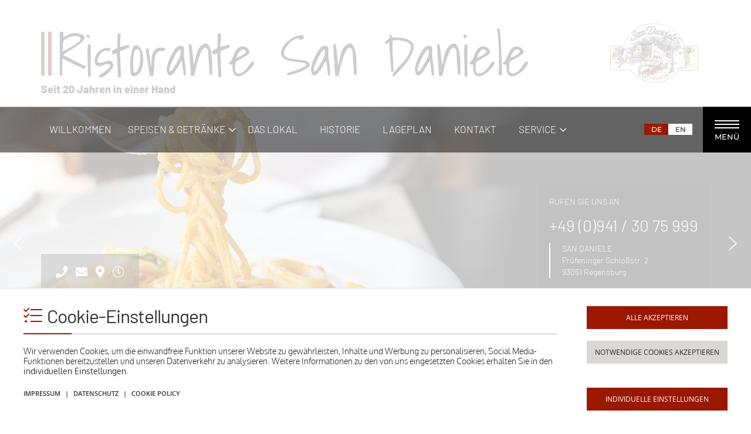

--- FILE ---
content_type: text/html; charset=utf-8
request_url: https://www.sandaniele.de/a_media/templates/4_abholung_lieferservice_to%20go.pdf?nocache=1675198883
body_size: 31300
content:
<!DOCTYPE html>
<html xmlns="http://www.w3.org/1999/xhtml" xml:lang="de-de" lang="de-de" dir="ltr">

<head>

<meta charset="utf-8" />
	<base href="https://www.sandaniele.de/a_media/templates/4_abholung_lieferservice_to%20go.pdf" />
	<meta name="keywords" content="San Daniele, Pizzaria, Pizza, Pasta" />
	<meta name="rights" content="Thea Nurtsch" />
	<meta name="viewport" content="initial-scale=1, maximum-scale=1, width=device-width, user-scalable=no" />
	<meta name="robots" content=" index, follow" />
	<meta name="google-site-verification" content="B7NptrP9WJhQVgkFGWqT6m5RA3CTHByapeVRXsEYYWM" />
	<meta name="geo.placename" content="Prüfeninger Schloß Str. 2, D-93049 Regensburg" />
	<meta name="geo.position" content="49.0110336,12.0567521" />
	<meta name="geo.region" content="DE-Bayern" />
	<meta name="ICBM" content="49.0110336,12.0567521" />
	<meta name="publisher" content="Thea Nurtsch" />
	<meta name="author" content="Thea Nurtsch" />
	<meta name="programmierung" content="filterVERLAG OHG 2021" />
	<meta name="design" content="filterVERLAG OHG 2021" />
	<meta name="twitter:card" content="summary_large_image" />
	<meta name="twitter:title" content="Restraurant San Daniele" />
	<meta name="twitter:description" content="Das Ristorante „San Daniele“ - Ein wahres Stück Italien mitten in der Domstadt! Weitere Informationen finden Sie unter www.sandaniele.de" />
	<meta name="twitter:image:src" content="https://www.sandaniele.de/a_media/social_share/social_share_1920x1008.jpg" />
	<meta itemprop="name" content="Restraurant San Daniele" />
	<meta itemprop="image" content="https://www.sandaniele.de/a_media/social_share/social_share_1920x1008.jpg" />
	<meta property="og:type" content="website" />
	<meta property="og:site_name" content="San Daniele - Prüfeninger Schloß Str. 2 - 93049 Regensburg" />
	<meta property="og:locale" content="de_DE" />
	<meta property="og:locale:alternate" content="en_GB" />
	<meta property="og:title" content="Restraurant San Daniele" />
	<meta property="og:description" content="Das Ristorante „San Daniele“ - Ein wahres Stück Italien mitten in der Domstadt! Weitere Informationen finden Sie unter www.sandaniele.de" />
	<meta property="og:image" content="https://www.sandaniele.de/a_media/social_share/social_share_1920x1008.jpg" />
	<meta property="og:url" content="https://www.sandaniele.de/a_media/templates/4_abholung_lieferservice_to%20go.pdf" />
	<meta name="description" content="Das Ristorante „San Daniele“ - Ein wahres Stück Italien mitten in der Domstadt! Weitere Informationen finden Sie unter www.sandaniele.de" />
	<title>San Daniele - Prüfeninger Schloß Str. 2 - 93049 Regensburg</title>
	<link href="/a_layout/css/bootstrap_3.2.0_grid_only/grid12.css" rel="stylesheet" />
	<link href="/a_layout/css/bootstrap_4.4.0_essentials/bootstrap_4.4.0_essentials.css" rel="stylesheet" />
	<link href="/a_layout/css/layout.css?no_cache=1768913849" rel="stylesheet" />
	<link href="/a_layout/css/layout_cms.css?no_cache=1768913849" rel="stylesheet" />
	<link href="/a_layout/css/layout_navigation.css?no_cache=1768913849" rel="stylesheet" />
	<link href="/a_layout/css/layout_project_specific.css?no_cache=1768913849" rel="stylesheet" />
	<link href="/a_layout/css/layout_development.css?no_cache=1768913849" rel="stylesheet" />
	<link href="/a_layout/css/components/com_users.css?no_cache=1768913849" rel="stylesheet" />
	<link href="/a_framework/jquery_swiper/css/swiper.css" rel="stylesheet" />
	<link href="/a_framework/jquery_fancybox/jquery.fancybox.min.css" rel="stylesheet" />
	<link href="/a_framework/jquery_fancybox/jquery.fancybox_custom.css?no_cache=1768913849" rel="stylesheet" />
	<link href="/plugins/content/codedesign_com_content_image_gallery/assets/css/codedesign_com_content_image_gallery.css" rel="stylesheet" />
	<link href="/modules/mod_codedesign_responsive_content_stripes/assets/css/mod_codedesign_responsive_content_stripes.css" rel="stylesheet" />
	<link href="/modules/mod_codedesign_responsive_custom_code/assets/css/mod_codedesign_responsive_custom_code.css" rel="stylesheet" />
	<link href="/a_framework/jquery_calentim/css/calentim.css" rel="stylesheet" />
	<link href="/modules/mod_codedesign_responsive_quick_contact/assets/css/mod_codedesign_responsive_quick_contact.css" rel="stylesheet" />
	<link href="/modules/mod_djmegamenu/themes/codeDESIGN/css/djmegamenu.css?no_cache=1768913849&v=4.0.0.pro" rel="stylesheet" />
	<link href="/modules/mod_djmegamenu/assets/css/animations.css?v=4.0.0.pro" rel="stylesheet" />
	<link href="/modules/mod_djmegamenu/assets/js/jquery_mmenu/jquery.mmenu.all.css" rel="stylesheet" />
	<link href="https://www.sandaniele.de/components/com_jsn/assets/css/style.min.css?v=2.9.1" rel="stylesheet" />
	<style>
:root {--kcmZindex:2147483647;--kcmOverlayZindex:9000;--kcmOverlayBackground:rgba(255, 255, 255, 0.75);--kcmMaxHeight:70vh;--kcmContentMaxWidth:1200px;--kcmBackgrondColor:rgba(255, 255, 255, 1);--kcmFontStack:Oxygen, Helvetica Neue, Helvetica, Arial, sans-serif;--kcmBaseFontSize:14px;--kcmColor:#242424;--kcmLinkColor:#242424;--kcmBottomLinkColor:#242424;--kcmServiceBorderColor:#dfdfdf;--kcmHeadlineFontStack:Ubuntu, Helvetica Neue, Helvetica, Arial, sans-serif;--kcmHeadlineColor:#242424;--kcmCategoryBackgroundColor:rgba(255, 255, 255, 1);--kcmCategoryHeadlineColor:#242424;--kcmCategoryTextColor:#242424;--kcmButtonBackgrondColor:#9a1800;--kcmButtonTextColor:#ffffff;--kcmButtonBorderColor:#9a1800;--kcmButtonBorderWidth:0px;--kcmButtonFontSize:14px;--kcmButtonFontWeight:bold;--kcmButtonHoverBackgrondColor:#3e6512;--kcmButtonHoverTextColor:#ffffff;--kcmButtonHoverBorderColor:#3e6512;--kcmButtonNecessaryBackgrondColor:#dad8d4;--kcmButtonNecessaryTextColor:#242424;--kcmButtonNecessaryBorderColor:#dad8d4;--kcmButtonNecessaryBorderWidth:0px;--kcmButtonNecessaryFontSize:14px;--kcmButtonNecessaryFontWeight:bold;--kcmButtonNecessaryHoverBackgrondColor:#e8e8e8;--kcmButtonNecessaryHoverTextColor:#242424;--kcmButtonNecessaryHoverBorderColor:#e8e8e8;--kcmButtonSwitchBackgrondColor:#9a1800;--kcmButtonSwitchTextColor:#ffffff;--kcmButtonSwitchBorderColor:#9a1800;--kcmButtonSwitchBorderWidth:0px;--kcmButtonSwitchFontSize:14px;--kcmButtonSwitchFontWeight:bold;--kcmButtonSwitchHoverBackgrondColor:#3e6512;--kcmButtonSwitchHoverTextColor:#ffffff;--kcmButtonSwitchHoverBorderColor:#3e6512;--kcmSwitcherBgBorder:#e7e7e7;--kcmSwitcherIconColor:#ffffff;--kcmSwitcherBgBackground:#f7cbcb;--kcmSwitcherOffBg:#ff6a6a;--kcmSwitcherCheckedBG:#c5f7a8;--kcmSwitcherCheckedMark:#79ad36;--kcmSwitcherIntermediateBG:#ffeaa1;--kcmSwitcherIntermediateMark:#f9c713;--kcmSwitcherDisabledBG:#e1e1e1;--kcmSwitcherDisabledMark:#a6a6a6;--kcmSwitcherDisablesInfo:#a6a6a6;}
	</style>
	<script src="/a_framework/jquery/jquery-3.5.1.min.js"></script>
	<script src="/a_framework/jquery/jquery-ui.min.js"></script>
	<script src="/a_framework/jquery/jquery.hammer.min.js"></script>
	<script src="/a_framework/jquery_validation/jquery.validate.min.js"></script>
	<script src="/media/system/js/caption.js?0e0ff638eca93911a611dad790ec2f53"></script>
	<script src="/media/jui/js/bootstrap.min.js?0e0ff638eca93911a611dad790ec2f53"></script>
	<script src="/a_framework/jquery_redirect/jquery.redirect.js"></script>
	<script src="/a_framework/jquery_swiper/js/swiper.min.js"></script>
	<script src="/a_framework/jquery_scrollreveal/scrollreveal.min.js"></script>
	<script src="/a_framework/jquery_fancybox/jquery.fancybox.min.js"></script>
	<script src="/a_framework/jquery_fancybox/jquery.fancybox_custom.js?no_cache=1768913849"></script>
	<script src="/a_framework/functions.js?no_cache=1768913849"></script>
	<script src="/plugins/content/codedesign_com_content_image_gallery/assets/js/codedesign_com_content_image_gallery.js"></script>
	<script src="/modules/mod_codedesign_responsive_content_stripes/assets/js/mod_codedesign_responsive_content_stripes.js"></script>
	<script src="/modules/mod_codedesign_responsive_custom_code/assets/js/mod_codedesign_responsive_custom_code.js"></script>
	<script src="https://www.google.com/recaptcha/api.js"></script>
	<script src="/a_framework/jquery_bootstrap_notify/bootstrap-notify.min.js"></script>
	<script src="/a_framework/jquery_bootstrap_notify/bootstrap-notify_function.js"></script>
	<script src="/a_framework/jquery_calentim/vendor/moment.min.js"></script>
	<script src="/a_framework/jquery_calentim/js/calentim.min.js"></script>
	<script src="/modules/mod_codedesign_responsive_quick_contact/assets/js/mod_codedesign_responsive_quick_contact.js"></script>
	<script src="/modules/mod_djmegamenu/assets/js/jquery.djmegamenu.js?v=4.0.0.pro" defer></script>
	<script src="/modules/mod_djmegamenu/assets/js/jquery_mmenu/jquery.mmenu.all.js" defer></script>
	<script src="/modules/mod_djmegamenu/assets/js/jquery.djmegamenu_custom.js" defer></script>
	<script>
jQuery(window).on('load',  function() {
				new JCaption('img.caption');
			});
	(function(){
		var cb = function() {
			var add = function(css, id) {
				if(document.getElementById(id)) return;
				
				var l = document.createElement('link'); l.rel = 'stylesheet'; l.id = id; l.href = css;
				var h = document.getElementsByTagName('head')[0]; h.appendChild(l);
			}
			add('/media/djextensions/css/animate.min.css', 'animate_min_css');
			add('/media/djextensions/css/animate.ext.css', 'animate_ext_css');
		};
		var raf = requestAnimationFrame || mozRequestAnimationFrame || webkitRequestAnimationFrame || msRequestAnimationFrame;
		if (raf) raf(cb);
		else window.addEventListener('load', cb);
	})();
	</script>
	<script id="kcm-configuration" type="application/configuration">
{"customLinks":[{"name":"Impressum","href":"\/impressum","target":"_blank"},{"name":"Datenschutz","href":"\/datenschutz","target":"_blank"},{"name":"Cookie Policy","href":"\/cookie-policy","target":"_blank"}],"config_version":2,"consents_url":"\/component\/kickconsentmanager\/?task=consent.log","cookie_expires_in_days":90,"timeout":-1,"overlay":true,"advanced_settings":true,"preview_mode":false,"poweredby":false,"publicPath":"https:\/\/www.sandaniele.de\/media\/com_kickconsentmanager\/js\/","locale":{"version":1,"localeId":"de-DE","texts":{"label_intro_heading":"Cookie-Einstellungen","label_intro":"Wir verwenden Cookies, um die einwandfreie Funktion unserer Website zu gew\u00e4hrleisten, Inhalte und Werbung zu personalisieren, Social Media-Funktionen bereitzustellen und unseren Datenverkehr zu analysieren. Weitere Informationen zu den von uns eingesetzten Cookies erhalten Sie in den <a class=\"kmc-js-advanced-settings\" href=\"#\">individuellen Einstellungen<\/a>.","label_button_save":"Speichern","label_button_accept":"Alle akzeptieren","label_button_accept_necessary":"Notwendige Cookies akzeptieren","label_button_advanced_settings":"Individuelle Einstellungen","label_button_back":"Einstellungen schlie\u00dfen","label_cpc_service_necessary":"Notwendig","label_cpc_cookies_open":"Cookie-Details \u00f6ffnen","label_cpc_cookies_close":"Cookie-Details schlie\u00dfen","label_cpc_list_update":"Diese Cookie-Details werden laufend aktualisiert. Wir empfehlen Ihnen daher, die Cookie-Details von Zeit zu Zeit zu \u00fcberpr\u00fcfen.","label_cpc_heading":"Cookie-Einstellungen","label_cpc_text":"Wir verwenden Cookies, um die einwandfreie Funktion unserer Website zu gew\u00e4hrleisten, Inhalte und Werbung zu personalisieren, Social Media-Funktionen bereitzustellen und unseren Datenverkehr zu analysieren. Weitere Informationen zu den von uns eingesetzten Cookies erhalten Sie hier den <a class=\"kmc-js-advanced-settings\" href=\"#\">individuellen Einstellungen<\/a>.","label_nocookie_head":"Um unsere Dienstleistungen bestm\u00f6glich anbieten zu k\u00f6nnen, m\u00fcssen Cookies in Ihrem Browser aktiviert sein.","label_nocookie_text":"Bitte aktivieren Sie Cookies in den Eigenschaften Ihres Browsers. So k\u00f6nnen Sie es in <a href=\"https:\/\/support.google.com\/chrome\/answer\/95647?co=GENIE.Platform%3DDesktop&hl=en-GB\" target=\"_blank\">Google Chrome<\/a> oder <a href=\"https:\/\/support.mozilla.org\/en-US\/kb\/cookies-information-websites-store-on-your-computer\" target=\"_blank\">Firefox<\/a>."}},"serviceCategories":[{"alias":"notwendige-cookies","required":true,"label_heading":"Notwendige Cookies","label_text":"Notwendige Cookies helfen dabei, eine Webseite nutzbar zu machen, indem sie Grundfunktionen wie Seitennavigation und Zugriff auf sichere Bereiche der Webseite erm\u00f6glichen. Die Webseite kann ohne diese Cookies nicht richtig funktionieren. ","services":[{"id":"joomla-cms","name":"CMS","required":true,"infos":[{"label":"Zweck","desc":false,"value":"Joomla Content Management System","info":"Joomla Content Management System"},{"label":"Gesetzt vom","desc":false,"value":"Betreiber der Webseite","info":"Betreiber der Webseite"}],"cookies":[{"name":"PHPSESSID","infos":[{"label":"Zweck","desc":false,"value":"Identifiziert die Zust\u00e4nde des Benutzers w\u00e4hrend des Aufrufs verschiedener Unterseiten der Website innerhalb einer Sitzung. Cookie wird beim Verlassen der Seite gel\u00f6scht.","info":"Identifiziert die Zust\u00e4nde des Benutzers w\u00e4hrend des Aufrufs verschiedener Unterseiten der Website innerhalb einer Sitzung. Cookie wird beim Verlassen der Seite gel\u00f6scht."},{"label":"Gesetzt vom","desc":false,"value":"Betreiber der Webseite","info":"Betreiber der Webseite"},{"label":"Ablauf","desc":false,"value":"Session (Dieses Session Cookie wird beim Schlie\u00dfen des Browsers wieder gel\u00f6scht)","info":"Session (Dieses Session Cookie wird beim Schlie\u00dfen des Browsers wieder gel\u00f6scht)"}]}]},{"id":"kick-consent-manager","name":"Cookie Einstellungen","required":true,"infos":[{"label":"Zweck","desc":false,"value":"Einblendung des Cookie \/ Consent Banners","info":"Einblendung des Cookie \/ Consent Banners"},{"label":"Gesetzt von","desc":false,"value":"Betreiber der Webseite","info":"Betreiber der Webseite"}],"cookies":[{"name":"kcm_data","infos":[{"label":"Zweck","desc":false,"value":"Speichert die Zustimmung des Cookie-Banners. (Hier handelt es sich um den Cookie f\u00fcr den Cookiebanner)","info":"Speichert die Zustimmung des Cookie-Banners. (Hier handelt es sich um den Cookie f\u00fcr den Cookiebanner)"},{"label":"Gesetzt vom","desc":false,"value":"Betreiber der Webseite","info":"Betreiber der Webseite"},{"label":"Ablauf","desc":false,"value":"3 Monate","info":"3 Monate"}]},{"name":"kcm_cookie_exp","infos":[{"label":"Zweck","desc":false,"value":"\u00dcber diesen Cookie wird ermittelt, ob der Browser Cookies erlaubt.","info":"\u00dcber diesen Cookie wird ermittelt, ob der Browser Cookies erlaubt."},{"label":"Gesetzt vom","desc":false,"value":"Betreiber der Webseite","info":"Betreiber der Webseite"},{"label":"Ablauf","desc":false,"value":"Session (Dieses Session Cookie wird beim Schlie\u00dfen des Browsers wieder gel\u00f6scht)","info":"Session (Dieses Session Cookie wird beim Schlie\u00dfen des Browsers wieder gel\u00f6scht)"}]}]},{"id":"push-notification","name":"Push Notification","required":true,"infos":[{"label":"Push Notification","desc":false,"value":"Speichert die Einstellungen der Push-Benachrichtigungen","info":"Speichert die Einstellungen der Push-Benachrichtigungen"}],"cookies":[{"name":"push_permission","infos":[{"label":"push_permission","desc":false,"value":"Speichert, ob man die Benachrichtigung f\u00fcr Push-Notifications ausgeblendet hat. Verf\u00e4llt nach einem Tag.","info":"Speichert, ob man die Benachrichtigung f\u00fcr Push-Notifications ausgeblendet hat. Verf\u00e4llt nach einem Tag."}]}]}]},{"alias":"praeferenzen","required":false,"label_heading":"Pr\u00e4ferenzen","label_text":"Pr\u00e4ferenz-Cookies erm\u00f6glichen einer Webseite sich an Informationen zu erinnern, die die Art beeinflussen, wie sich eine Webseite verh\u00e4lt oder aussieht, wie z. B. Ihre bevorzugte Sprache oder die Region in der Sie sich befinden. ","services":[{"id":"youtube","name":"Youtube","required":false,"infos":[{"label":"Zweck","desc":false,"value":"Youtube ist ein Video-Dienst von Google.","info":"Youtube ist ein Video-Dienst von Google."},{"label":"Gesetzt von","desc":false,"value":"Youtube \/ Google","info":"Youtube \/ Google"}],"cookies":[{"name":"GPS","infos":[{"label":"Zweck","desc":false,"value":"Registriert eine eindeutige ID auf mobilen Ger\u00e4ten, um Tracking basierend auf dem geografischen GPS-Standort zu erm\u00f6glichen. \r\n Google \/ Youtube","info":"Registriert eine eindeutige ID auf mobilen Ger\u00e4ten, um Tracking basierend auf dem geografischen GPS-Standort zu erm\u00f6glichen. <br \/>\r\n Google \/ Youtube"},{"label":"Gesetzt von","desc":false,"value":"youtube.com","info":"youtube.com"},{"label":"Ablauf","desc":false,"value":"Session (Dieses Session Cookie wird beim Schlie\u00dfen des Browsers wieder gel\u00f6scht)","info":"Session (Dieses Session Cookie wird beim Schlie\u00dfen des Browsers wieder gel\u00f6scht)"}]},{"name":"PREF","infos":[{"label":"Zweck","desc":false,"value":"Registriert eine eindeutige ID, die von Google verwendet wird, um Statistiken dazu, wie der Besucher YouTube-Videos auf verschiedenen Websites nutzt, zu behalten.","info":"Registriert eine eindeutige ID, die von Google verwendet wird, um Statistiken dazu, wie der Besucher YouTube-Videos auf verschiedenen Websites nutzt, zu behalten."},{"label":"Gesetzt von","desc":false,"value":"youtube.com","info":"youtube.com"},{"label":"Ablauf","desc":false,"value":"8 Monate","info":"8 Monate"}]},{"name":"VISITOR_INFO1_LIVE","infos":[{"label":"Zweck","desc":false,"value":"Versucht, die Benutzerbandbreite auf Seiten mit integrierten YouTube-Videos zu sch\u00e4tzen.","info":"Versucht, die Benutzerbandbreite auf Seiten mit integrierten YouTube-Videos zu sch\u00e4tzen."},{"label":"Gesetzt von","desc":false,"value":"youtube.com","info":"youtube.com"},{"label":"Ablauf","desc":false,"value":"8 Monate","info":"8 Monate"}]},{"name":"YSC","infos":[{"label":"Zweck","desc":false,"value":"Registriert eine eindeutige ID, um Statistiken der Videos von YouTube, die der Benutzer gesehen hat, zu behalten.","info":"Registriert eine eindeutige ID, um Statistiken der Videos von YouTube, die der Benutzer gesehen hat, zu behalten."},{"label":"Gesetzt von","desc":false,"value":"Google (Youtube)","info":"Google (Youtube)"},{"label":"Ablauf","desc":false,"value":"Session (Dieses Session Cookie wird beim Schlie\u00dfen des Browsers wieder gel\u00f6scht)","info":"Session (Dieses Session Cookie wird beim Schlie\u00dfen des Browsers wieder gel\u00f6scht)"}]},{"name":"yt-remote-connected-devices","infos":[{"label":"Zweck","desc":false,"value":"Speichert die Benutzereinstellungen beim Abruf eines auf anderen Webseiten integrierten Youtube-Videos","info":"Speichert die Benutzereinstellungen beim Abruf eines auf anderen Webseiten integrierten Youtube-Videos"},{"label":"Gesetzt von","desc":false,"value":"youtube.com","info":"youtube.com"},{"label":"Ablauf","desc":false,"value":"Persistent","info":"Persistent"}]},{"name":"yt-remote-device-id","infos":[{"label":"Zweck","desc":false,"value":"Speichert die Benutzereinstellungen beim Abruf eines auf anderen Webseiten integrierten Youtube-Videos","info":"Speichert die Benutzereinstellungen beim Abruf eines auf anderen Webseiten integrierten Youtube-Videos"},{"label":"Gesetzt von","desc":false,"value":"youtube.com","info":"youtube.com"},{"label":"Ablauf","desc":false,"value":"Persistent","info":"Persistent"}]},{"name":"yt-remote-fast-check-period","infos":[{"label":"Zweck","desc":false,"value":"Speichert die Benutzereinstellungen beim Abruf eines auf anderen Webseiten integrierten Youtube-Videos","info":"Speichert die Benutzereinstellungen beim Abruf eines auf anderen Webseiten integrierten Youtube-Videos"},{"label":"Gesetzt von","desc":false,"value":"youtube.com","info":"youtube.com"},{"label":"Ablauf","desc":false,"value":"Session (Dieses Session Cookie wird beim Schlie\u00dfen des Browsers wieder gel\u00f6scht)","info":"Session (Dieses Session Cookie wird beim Schlie\u00dfen des Browsers wieder gel\u00f6scht)"}]},{"name":"yt-remote-session-app","infos":[{"label":"Zweck","desc":false,"value":"Speichert die Benutzereinstellungen beim Abruf eines auf anderen Webseiten integrierten Youtube-Videos","info":"Speichert die Benutzereinstellungen beim Abruf eines auf anderen Webseiten integrierten Youtube-Videos"},{"label":"Gesetzt von","desc":false,"value":"youtube.com","info":"youtube.com"},{"label":"Ablauf","desc":false,"value":"Session (Dieses Session Cookie wird beim Schlie\u00dfen des Browsers wieder gel\u00f6scht)","info":"Session (Dieses Session Cookie wird beim Schlie\u00dfen des Browsers wieder gel\u00f6scht)"}]},{"name":"yt-remote-session-name","infos":[{"label":"Zweck","desc":false,"value":"Speichert die Benutzereinstellungen beim Abruf eines auf anderen Webseiten integrierten Youtube-Videos","info":"Speichert die Benutzereinstellungen beim Abruf eines auf anderen Webseiten integrierten Youtube-Videos"},{"label":"Gesetzt von","desc":false,"value":"youtube.com","info":"youtube.com"},{"label":"Ablauf","desc":false,"value":"Session (Dieses Session Cookie wird beim Schlie\u00dfen des Browsers wieder gel\u00f6scht)","info":"Session (Dieses Session Cookie wird beim Schlie\u00dfen des Browsers wieder gel\u00f6scht)"}]},{"name":"CONSENT","infos":[{"label":"Zweck","desc":false,"value":"Dieses Cookie wird verwendet, um die Werbedienste von Google zu unterst\u00fctzen","info":"Dieses Cookie wird verwendet, um die Werbedienste von Google zu unterst\u00fctzen"},{"label":"Gesetzt von","desc":false,"value":"google.com","info":"google.com"},{"label":"Ablauf","desc":false,"value":"20 Jahre","info":"20 Jahre"}]},{"name":"__Secure-3PAPISID","infos":[{"label":"Zweck","desc":false,"value":"Wird von f\u00fcr Targeting-Zwecke verwendet, um ein Profil der Interessen des Website-Besuchers zu erstellen und relevante und personalisierte Google-Werbung anzuzeigen.","info":"Wird von f\u00fcr Targeting-Zwecke verwendet, um ein Profil der Interessen des Website-Besuchers zu erstellen und relevante und personalisierte Google-Werbung anzuzeigen."},{"label":"Gesetzt von","desc":false,"value":"Google (Youtube)","info":"Google (Youtube)"},{"label":"Ablauf","desc":false,"value":"2 Jahre","info":"2 Jahre"}]},{"name":"SIDCC","infos":[{"label":"Zweck","desc":false,"value":"Sicherheitscookie um die Benutzerdaten vor unauthorisiertem Zugriff zu sch\u00fctzen","info":"Sicherheitscookie um die Benutzerdaten vor unauthorisiertem Zugriff zu sch\u00fctzen"},{"label":"Gesetzt von","desc":false,"value":"Google (Youtube)","info":"Google (Youtube)"},{"label":"Ablauf","desc":false,"value":"1 Jahr","info":"1 Jahr"}]},{"name":"__Secure-APISID","infos":[{"label":"Zweck","desc":false,"value":"Wird f\u00fcr Targetingzwecke verwendet, um ein Profil der Interessen der Website-Besucher zu erstellen, um relevante und personalisierte Google-Werbung anzuzeigen.","info":"Wird f\u00fcr Targetingzwecke verwendet, um ein Profil der Interessen der Website-Besucher zu erstellen, um relevante und personalisierte Google-Werbung anzuzeigen."},{"label":"Gesetzt von","desc":false,"value":"Google (Youtube)","info":"Google (Youtube)"},{"label":"Ablauf","desc":false,"value":"3 Monate","info":"3 Monate"}]},{"name":"SAPISID","infos":[{"label":"Zweck","desc":false,"value":"Wird f\u00fcr Targetingzwecke verwendet, um ein Profil der Interessen der Website-Besucher zu erstellen, um relevante und personalisierte Google-Werbung anzuzeigen.","info":"Wird f\u00fcr Targetingzwecke verwendet, um ein Profil der Interessen der Website-Besucher zu erstellen, um relevante und personalisierte Google-Werbung anzuzeigen."},{"label":"Gesetzt von","desc":false,"value":"Google (Youtube)","info":"Google (Youtube)"},{"label":"Ablauf","desc":false,"value":"2 Jahre","info":"2 Jahre"}]},{"name":"__Secure-3PSID","infos":[{"label":"Zweck","desc":false,"value":"Wird f\u00fcr Targetingzwecke verwendet, um ein Profil der Interessen der Website-Besucher zu erstellen, um relevante und personalisierte Google-Werbung anzuzeigen.","info":"Wird f\u00fcr Targetingzwecke verwendet, um ein Profil der Interessen der Website-Besucher zu erstellen, um relevante und personalisierte Google-Werbung anzuzeigen."},{"label":"Gesetzt von","desc":false,"value":"Google (Youtube)","info":"Google (Youtube)"},{"label":"Ablauf","desc":false,"value":"2 Jahre","info":"2 Jahre"}]},{"name":"APISID","infos":[{"label":"Zweck","desc":false,"value":"Wird f\u00fcr Targetingzwecke verwendet, um ein Profil der Interessen der Website-Besucher zu erstellen, um relevante und personalisierte Google-Werbung anzuzeigen.","info":"Wird f\u00fcr Targetingzwecke verwendet, um ein Profil der Interessen der Website-Besucher zu erstellen, um relevante und personalisierte Google-Werbung anzuzeigen."},{"label":"Gesetzt von","desc":false,"value":"Google (Youtube)","info":"Google (Youtube)"},{"label":"Ablauf","desc":false,"value":"2 Jahre","info":"2 Jahre"}]},{"name":"HSID","infos":[{"label":"Zweck","desc":false,"value":"Wird zu Sicherheitszwecken verwendet, um digital signierte und verschl\u00fcsselte Aufzeichnungen der Google-Konto-ID eines Nutzers und der letzten Anmeldezeit zu speichern, die es Google erm\u00f6glichen, Nutzer zu authentifizieren, eine betr\u00fcgerische Verwendung von Anmeldeinformationen zu verhindern und Benutzerdaten vor Unbefugten zu sch\u00fctzen. Dies kann auch f\u00fcr Targetingzwecke genutzt werden, um relevante und personalisierte Werbeinhalte anzuzeigen.","info":"Wird zu Sicherheitszwecken verwendet, um digital signierte und verschl\u00fcsselte Aufzeichnungen der Google-Konto-ID eines Nutzers und der letzten Anmeldezeit zu speichern, die es Google erm\u00f6glichen, Nutzer zu authentifizieren, eine betr\u00fcgerische Verwendung von Anmeldeinformationen zu verhindern und Benutzerdaten vor Unbefugten zu sch\u00fctzen. Dies kann auch f\u00fcr Targetingzwecke genutzt werden, um relevante und personalisierte Werbeinhalte anzuzeigen."},{"label":"Gesetzt von","desc":false,"value":"Google (Youtube)","info":"Google (Youtube)"},{"label":"Ablauf","desc":false,"value":"2 Jahre","info":"2 Jahre"}]},{"name":"SID","infos":[{"label":"Zweck","desc":false,"value":"Google verwendet Cookies wie das NID- und das SID-Cookie, um Werbung in Google-Produkten wie der Google-Suche individuell anzupassen. Mithilfe solcher Cookies erfasst Google zum Beispiel Ihre neuesten Suchanfragen, Ihre bisherigen Interaktionen mit den Anzeigen eines Werbetreibenden oder den Suchergebnissen und Ihre Besuche auf der Website eines Werbetreibenden. Auf diese Weise kann Google individuell zugeschnittene Werbung auf Google anzeigen.\r\nAndere Google-Produkte wie YouTube oder Doubleclick nutzen diese Cookies ebenfalls zur Auswahl relevanterer Werbung. ","info":"Google verwendet Cookies wie das NID- und das SID-Cookie, um Werbung in Google-Produkten wie der Google-Suche individuell anzupassen. Mithilfe solcher Cookies erfasst Google zum Beispiel Ihre neuesten Suchanfragen, Ihre bisherigen Interaktionen mit den Anzeigen eines Werbetreibenden oder den Suchergebnissen und Ihre Besuche auf der Website eines Werbetreibenden. Auf diese Weise kann Google individuell zugeschnittene Werbung auf Google anzeigen.<br \/>\r\nAndere Google-Produkte wie YouTube oder Doubleclick nutzen diese Cookies ebenfalls zur Auswahl relevanterer Werbung. "},{"label":"Gesetzt von","desc":false,"value":"Google (Youtube)","info":"Google (Youtube)"},{"label":"Ablauf","desc":false,"value":"2 Jahre","info":"2 Jahre"}]},{"name":"__Secure-SSID","infos":[{"label":"Zweck","desc":false,"value":"Wird verwendet, um Informationen dar\u00fcber zu speichern, wie Sie die Website verwenden und welche Werbung Sie m\u00f6glicherweise gesehen haben, bevor Sie diese Website besucht haben. Au\u00dferdem wird sie verwendet, um die Werbung auf Google-Websites anzupassen, indem Sie Ihre letzten Suchanfragen, Ihre vorherigen Interaktionen mit den Anzeigen eines Werbetreibenden oder Ihre Suchergebnisse und Ihre Besuche auf der Website eines Werbetreibenden.","info":"Wird verwendet, um Informationen dar\u00fcber zu speichern, wie Sie die Website verwenden und welche Werbung Sie m\u00f6glicherweise gesehen haben, bevor Sie diese Website besucht haben. Au\u00dferdem wird sie verwendet, um die Werbung auf Google-Websites anzupassen, indem Sie Ihre letzten Suchanfragen, Ihre vorherigen Interaktionen mit den Anzeigen eines Werbetreibenden oder Ihre Suchergebnisse und Ihre Besuche auf der Website eines Werbetreibenden."},{"label":"Gesetzt von","desc":false,"value":"Google (Youtube)","info":"Google (Youtube)"},{"label":"Ablauf","desc":false,"value":"3 Monate","info":"3 Monate"}]},{"name":"SSID","infos":[{"label":"Zweck","desc":false,"value":"Wird verwendet, um Informationen dar\u00fcber zu speichern, wie Sie die Website nutzen und welche Werbung Sie vor dem Besuch dieser Website gesehen haben, und um die Werbung auf Google-Ressourcen anzupassen, indem Sie sich an Ihre letzten Suchanfragen, Ihre fr\u00fcheren Interaktionen mit Anzeigen oder Suchergebnissen eines Werbetreibenden und Ihre Besuche auf einer Website eines Werbetreibenden erinnern.","info":"Wird verwendet, um Informationen dar\u00fcber zu speichern, wie Sie die Website nutzen und welche Werbung Sie vor dem Besuch dieser Website gesehen haben, und um die Werbung auf Google-Ressourcen anzupassen, indem Sie sich an Ihre letzten Suchanfragen, Ihre fr\u00fcheren Interaktionen mit Anzeigen oder Suchergebnissen eines Werbetreibenden und Ihre Besuche auf einer Website eines Werbetreibenden erinnern."},{"label":"Gesetzt von","desc":false,"value":"Google (Youtube)","info":"Google (Youtube)"},{"label":"Ablauf","desc":false,"value":"2 Jahre","info":"2 Jahre"}]},{"name":"__Secure-HSID","infos":[{"label":"Zweck","desc":false,"value":"Wird zu Sicherheitszwecken verwendet, um digital signierte und verschl\u00fcsselte Aufzeichnungen der Google-Konto-ID eines Nutzers und der letzten Anmeldezeit zu speichern, die es Google erm\u00f6glichen, Nutzer zu authentifizieren, eine betr\u00fcgerische Verwendung von Anmeldeinformationen zu verhindern und Benutzerdaten vor Unbefugten zu sch\u00fctzen. Dies kann auch f\u00fcr Targetingzwecke genutzt werden, um relevante und personalisierte Werbeinhalte anzuzeigen.","info":"Wird zu Sicherheitszwecken verwendet, um digital signierte und verschl\u00fcsselte Aufzeichnungen der Google-Konto-ID eines Nutzers und der letzten Anmeldezeit zu speichern, die es Google erm\u00f6glichen, Nutzer zu authentifizieren, eine betr\u00fcgerische Verwendung von Anmeldeinformationen zu verhindern und Benutzerdaten vor Unbefugten zu sch\u00fctzen. Dies kann auch f\u00fcr Targetingzwecke genutzt werden, um relevante und personalisierte Werbeinhalte anzuzeigen."},{"label":"Gesetzt von","desc":false,"value":"Google (Youtube)","info":"Google (Youtube)"},{"label":"Ablauf","desc":false,"value":"3 Monate","info":"3 Monate"}]},{"name":"s_gl","infos":[{"label":"Zweck","desc":false,"value":"Dieses Cookie enth\u00e4lt Informationen dar\u00fcber, wie der Endbenutzer die Website nutzt, sowie \u00fcber Werbung, die der Endbenutzer m\u00f6glicherweise vor dem Besuch dieser Website gesehen hat.","info":"Dieses Cookie enth\u00e4lt Informationen dar\u00fcber, wie der Endbenutzer die Website nutzt, sowie \u00fcber Werbung, die der Endbenutzer m\u00f6glicherweise vor dem Besuch dieser Website gesehen hat."},{"label":"Gesetzt von","desc":false,"value":"Google (Youtube)","info":"Google (Youtube)"},{"label":"Ablauf","desc":false,"value":"Session (Dieses Session Cookie wird beim Schlie\u00dfen des Browsers wieder gel\u00f6scht)","info":"Session (Dieses Session Cookie wird beim Schlie\u00dfen des Browsers wieder gel\u00f6scht)"}]},{"name":"LOGIN_INFO","infos":[{"label":"Zweck","desc":false,"value":"YouTube ist eine Plattform zur Bereitstellung und Ver\u00f6ffentlichung von Videos und geh\u00f6rt zu Google. YouTube sammelt Benutzerdaten \u00fcber in Websites eingebettete Videos, die mit Profildaten aus anderen Google-Diensten zusammengef\u00fchrt werden. So kann Website-Besuchern gezielte Werbung \u00fcber eine breite Palette eigener und fremder Websites angezeigt werden.","info":"YouTube ist eine Plattform zur Bereitstellung und Ver\u00f6ffentlichung von Videos und geh\u00f6rt zu Google. YouTube sammelt Benutzerdaten \u00fcber in Websites eingebettete Videos, die mit Profildaten aus anderen Google-Diensten zusammengef\u00fchrt werden. So kann Website-Besuchern gezielte Werbung \u00fcber eine breite Palette eigener und fremder Websites angezeigt werden."},{"label":"Gesetzt von","desc":false,"value":"Google (Youtube)","info":"Google (Youtube)"},{"label":"Ablauf","desc":false,"value":"2 Jahre","info":"2 Jahre"}]}]},{"id":"google-maps","name":"Google Maps","required":false,"infos":[{"label":"Zweck","desc":false,"value":"Ein Kartendienst von Google.","info":"Ein Kartendienst von Google."},{"label":"Gesetzt von","desc":false,"value":"Google","info":"Google"}],"cookies":[{"name":"1P_JAR","infos":[{"label":"Zweck","desc":false,"value":"Dieses Cookie wird verwendet, um die Werbedienste von Google zu unterst\u00fctzen","info":"Dieses Cookie wird verwendet, um die Werbedienste von Google zu unterst\u00fctzen"},{"label":"Gesetzt von","desc":false,"value":"google.com","info":"google.com"},{"label":"Ablauf","desc":false,"value":"1 Monat","info":"1 Monat"}]},{"name":"NID","infos":[{"label":"Zweck","desc":false,"value":"Dieses Cookie wird von Google im Rahmen der Nutzung von Google Maps verwendet.\r\nDas NID-Cookie enth\u00e4lt eine eindeutige ID, \u00fcber die Google Ihre bevorzugten Einstellungen und andere Informationen speichert.","info":"Dieses Cookie wird von Google im Rahmen der Nutzung von Google Maps verwendet.<br \/>\r\nDas NID-Cookie enth\u00e4lt eine eindeutige ID, \u00fcber die Google Ihre bevorzugten Einstellungen und andere Informationen speichert."},{"label":"Gesetzt von","desc":false,"value":"Google (Maps)","info":"Google (Maps)"},{"label":"Ablauf","desc":false,"value":"6 Monate","info":"6 Monate"}]},{"name":"__Secure-3PSID","infos":[{"label":"Zweck","desc":false,"value":"Wird f\u00fcr Targetingzwecke verwendet, um ein Profil der Interessen der Website-Besucher zu erstellen, um relevante und personalisierte Google-Werbung anzuzeigen.","info":"Wird f\u00fcr Targetingzwecke verwendet, um ein Profil der Interessen der Website-Besucher zu erstellen, um relevante und personalisierte Google-Werbung anzuzeigen."},{"label":"Gesetzt von","desc":false,"value":"Google (Maps)","info":"Google (Maps)"},{"label":"Ablauf","desc":false,"value":"2 Jahre","info":"2 Jahre"}]},{"name":"SID","infos":[{"label":"Zweck","desc":false,"value":"Google verwendet Cookies wie das NID- und das SID-Cookie, um Werbung in Google-Produkten wie der Google-Suche individuell anzupassen. Mithilfe solcher Cookies erfasst Google zum Beispiel Ihre neuesten Suchanfragen, Ihre bisherigen Interaktionen mit den Anzeigen eines Werbetreibenden oder den Suchergebnissen und Ihre Besuche auf der Website eines Werbetreibenden. Auf diese Weise kann Google individuell zugeschnittene Werbung auf Google anzeigen.\r\nAndere Google-Produkte wie YouTube oder Doubleclick nutzen diese Cookies ebenfalls zur Auswahl relevanterer Werbung. ","info":"Google verwendet Cookies wie das NID- und das SID-Cookie, um Werbung in Google-Produkten wie der Google-Suche individuell anzupassen. Mithilfe solcher Cookies erfasst Google zum Beispiel Ihre neuesten Suchanfragen, Ihre bisherigen Interaktionen mit den Anzeigen eines Werbetreibenden oder den Suchergebnissen und Ihre Besuche auf der Website eines Werbetreibenden. Auf diese Weise kann Google individuell zugeschnittene Werbung auf Google anzeigen.<br \/>\r\nAndere Google-Produkte wie YouTube oder Doubleclick nutzen diese Cookies ebenfalls zur Auswahl relevanterer Werbung. "},{"label":"Gesetzt von","desc":false,"value":"Google (Maps)","info":"Google (Maps)"},{"label":"Ablauf","desc":false,"value":"2 Jahre","info":"2 Jahre"}]},{"name":"SIDCC","infos":[{"label":"Zweck","desc":false,"value":"Sicherheitscookie um die Benutzerdaten vor unauthorisiertem Zugriff zu sch\u00fctzen","info":"Sicherheitscookie um die Benutzerdaten vor unauthorisiertem Zugriff zu sch\u00fctzen"},{"label":"Gesetzt von","desc":false,"value":"Google (Maps)","info":"Google (Maps)"},{"label":"Ablauf","desc":false,"value":"1 Jahr","info":"1 Jahr"}]},{"name":"__Secure-3PAPISID","infos":[{"label":"Zweck","desc":false,"value":"Wird von f\u00fcr Targeting-Zwecke verwendet, um ein Profil der Interessen des Website-Besuchers zu erstellen und relevante und personalisierte Google-Werbung anzuzeigen.","info":"Wird von f\u00fcr Targeting-Zwecke verwendet, um ein Profil der Interessen des Website-Besuchers zu erstellen und relevante und personalisierte Google-Werbung anzuzeigen."},{"label":"Gesetzt von","desc":false,"value":"Google (Maps)","info":"Google (Maps)"},{"label":"Ablauf","desc":false,"value":"1 Jahr","info":"1 Jahr"}]},{"name":"__Secure-APISID","infos":[{"label":"Zweck","desc":false,"value":"Wird f\u00fcr Targetingzwecke verwendet, um ein Profil der Interessen der Website-Besucher zu erstellen, um relevante und personalisierte Google-Werbung anzuzeigen.","info":"Wird f\u00fcr Targetingzwecke verwendet, um ein Profil der Interessen der Website-Besucher zu erstellen, um relevante und personalisierte Google-Werbung anzuzeigen."},{"label":"Gesetzt von","desc":false,"value":"Google (Maps)","info":"Google (Maps)"},{"label":"Ablauf","desc":false,"value":"3 Monate","info":"3 Monate"}]},{"name":"__Secure-SSID","infos":[{"label":"Zweck","desc":false,"value":"Wird verwendet, um Informationen dar\u00fcber zu speichern, wie Sie die Website verwenden und welche Werbung Sie m\u00f6glicherweise gesehen haben, bevor Sie diese Website besucht haben. Au\u00dferdem wird sie verwendet, um die Werbung auf Google-Websites anzupassen, indem Sie Ihre letzten Suchanfragen, Ihre vorherigen Interaktionen mit den Anzeigen eines Werbetreibenden oder Ihre Suchergebnisse und Ihre Besuche auf der Website eines Werbetreibenden.","info":"Wird verwendet, um Informationen dar\u00fcber zu speichern, wie Sie die Website verwenden und welche Werbung Sie m\u00f6glicherweise gesehen haben, bevor Sie diese Website besucht haben. Au\u00dferdem wird sie verwendet, um die Werbung auf Google-Websites anzupassen, indem Sie Ihre letzten Suchanfragen, Ihre vorherigen Interaktionen mit den Anzeigen eines Werbetreibenden oder Ihre Suchergebnisse und Ihre Besuche auf der Website eines Werbetreibenden."},{"label":"Gesetzt von","desc":false,"value":"Google (Maps)","info":"Google (Maps)"},{"label":"Ablauf","desc":false,"value":"3 Monate","info":"3 Monate"}]},{"name":"HSID","infos":[{"label":"Zweck","desc":false,"value":"Wird zu Sicherheitszwecken verwendet, um digital signierte und verschl\u00fcsselte Aufzeichnungen der Google-Konto-ID eines Nutzers und der letzten Anmeldezeit zu speichern, die es Google erm\u00f6glichen, Nutzer zu authentifizieren, eine betr\u00fcgerische Verwendung von Anmeldeinformationen zu verhindern und Benutzerdaten vor Unbefugten zu sch\u00fctzen. Dies kann auch f\u00fcr Targetingzwecke genutzt werden, um relevante und personalisierte Werbeinhalte anzuzeigen.","info":"Wird zu Sicherheitszwecken verwendet, um digital signierte und verschl\u00fcsselte Aufzeichnungen der Google-Konto-ID eines Nutzers und der letzten Anmeldezeit zu speichern, die es Google erm\u00f6glichen, Nutzer zu authentifizieren, eine betr\u00fcgerische Verwendung von Anmeldeinformationen zu verhindern und Benutzerdaten vor Unbefugten zu sch\u00fctzen. Dies kann auch f\u00fcr Targetingzwecke genutzt werden, um relevante und personalisierte Werbeinhalte anzuzeigen."},{"label":"Gesetzt von","desc":false,"value":"Google (Maps)","info":"Google (Maps)"},{"label":"Ablauf","desc":false,"value":"2 Jahre","info":"2 Jahre"}]},{"name":"APISID","infos":[{"label":"Zweck","desc":false,"value":"Wird f\u00fcr Targetingzwecke verwendet, um ein Profil der Interessen der Website-Besucher zu erstellen, um relevante und personalisierte Google-Werbung anzuzeigen.","info":"Wird f\u00fcr Targetingzwecke verwendet, um ein Profil der Interessen der Website-Besucher zu erstellen, um relevante und personalisierte Google-Werbung anzuzeigen."},{"label":"Gesetzt von","desc":false,"value":"Google (Maps)","info":"Google (Maps)"},{"label":"Ablauf","desc":false,"value":"2 Jahre","info":"2 Jahre"}]},{"name":"__Secure-HSID","infos":[{"label":"Zweck","desc":false,"value":"Wird zu Sicherheitszwecken verwendet, um digital signierte und verschl\u00fcsselte Aufzeichnungen der Google-Konto-ID eines Nutzers und der letzten Anmeldezeit zu speichern, die es Google erm\u00f6glichen, Nutzer zu authentifizieren, eine betr\u00fcgerische Verwendung von Anmeldeinformationen zu verhindern und Benutzerdaten vor Unbefugten zu sch\u00fctzen. Dies kann auch f\u00fcr Targetingzwecke genutzt werden, um relevante und personalisierte Werbeinhalte anzuzeigen.","info":"Wird zu Sicherheitszwecken verwendet, um digital signierte und verschl\u00fcsselte Aufzeichnungen der Google-Konto-ID eines Nutzers und der letzten Anmeldezeit zu speichern, die es Google erm\u00f6glichen, Nutzer zu authentifizieren, eine betr\u00fcgerische Verwendung von Anmeldeinformationen zu verhindern und Benutzerdaten vor Unbefugten zu sch\u00fctzen. Dies kann auch f\u00fcr Targetingzwecke genutzt werden, um relevante und personalisierte Werbeinhalte anzuzeigen."},{"label":"Gesetzt von","desc":false,"value":"Google (Maps)","info":"Google (Maps)"},{"label":"Ablauf","desc":false,"value":"3 Monate","info":"3 Monate"}]},{"name":"SSID","infos":[{"label":"Zweck","desc":false,"value":"Wird verwendet, um Informationen dar\u00fcber zu speichern, wie Sie die Website nutzen und welche Werbung Sie vor dem Besuch dieser Website gesehen haben, und um die Werbung auf Google-Ressourcen anzupassen, indem Sie sich an Ihre letzten Suchanfragen, Ihre fr\u00fcheren Interaktionen mit Anzeigen oder Suchergebnissen eines Werbetreibenden und Ihre Besuche auf einer Website eines Werbetreibenden erinnern.","info":"Wird verwendet, um Informationen dar\u00fcber zu speichern, wie Sie die Website nutzen und welche Werbung Sie vor dem Besuch dieser Website gesehen haben, und um die Werbung auf Google-Ressourcen anzupassen, indem Sie sich an Ihre letzten Suchanfragen, Ihre fr\u00fcheren Interaktionen mit Anzeigen oder Suchergebnissen eines Werbetreibenden und Ihre Besuche auf einer Website eines Werbetreibenden erinnern."},{"label":"Gesetzt von","desc":false,"value":"Google (Maps)","info":"Google (Maps)"},{"label":"Ablauf","desc":false,"value":"2 Jahre","info":"2 Jahre"}]},{"name":"SAPISID","infos":[{"label":"Zweck","desc":false,"value":"Wird f\u00fcr Targetingzwecke verwendet, um ein Profil der Interessen der Website-Besucher zu erstellen, um relevante und personalisierte Google-Werbung anzuzeigen.","info":"Wird f\u00fcr Targetingzwecke verwendet, um ein Profil der Interessen der Website-Besucher zu erstellen, um relevante und personalisierte Google-Werbung anzuzeigen."},{"label":"Gesetzt von","desc":false,"value":"Google (Maps)","info":"Google (Maps)"},{"label":"Ablauf","desc":false,"value":"2 Jahre","info":"2 Jahre"}]}]}]},{"alias":"statistiken","required":false,"label_heading":"Statistiken","label_text":"Statistik-Cookies helfen Webseiten-Besitzern zu verstehen, wie Besucher mit Webseiten interagieren, indem Informationen anonym gesammelt und gemeldet werden. ","services":[{"id":"google","name":"Google (Statistik)","required":false,"infos":[{"label":"Zweck","desc":false,"value":"Dies ist ein Webanalysedienst.","info":"Dies ist ein Webanalysedienst."},{"label":"Gesetzt von","desc":false,"value":"Google","info":"Google"}],"cookies":[{"name":"_dc_gtm_UA-#","infos":[{"label":"Zweck","desc":false,"value":"Genutzt von Google Tag Manager, um das Laden des Google-Analytics-Skript-Tags zu steuern.","info":"Genutzt von Google Tag Manager, um das Laden des Google-Analytics-Skript-Tags zu steuern."},{"label":"Gesetzt von","desc":false,"value":"Google","info":"Google"},{"label":"Ablauf","desc":false,"value":"Session (Dieses Session Cookie wird beim Schlie\u00dfen des Browsers wieder gel\u00f6scht)","info":"Session (Dieses Session Cookie wird beim Schlie\u00dfen des Browsers wieder gel\u00f6scht)"}]},{"name":"_ga","infos":[{"label":"Zweck","desc":false,"value":"Registriert eine eindeutige ID, um statistische Daten dazu zu generieren, wie der Besucher die Website nutzt.","info":"Registriert eine eindeutige ID, um statistische Daten dazu zu generieren, wie der Besucher die Website nutzt."},{"label":"Gesetzt von","desc":false,"value":"Google","info":"Google"},{"label":"Ablauf","desc":false,"value":"2 Jahre","info":"2 Jahre"}]},{"name":"_gid","infos":[{"label":"Zweck","desc":false,"value":"Registriert eine eindeutige ID, um statistische Daten dazu zu generieren, wie der Besucher die Website nutzt.","info":"Registriert eine eindeutige ID, um statistische Daten dazu zu generieren, wie der Besucher die Website nutzt."},{"label":"Gesetzt von","desc":false,"value":"Google.com","info":"Google.com"},{"label":"Ablauf","desc":false,"value":"24 Stunden","info":"24 Stunden"}]},{"name":"collect","infos":[{"label":"Zweck","desc":false,"value":"Erfasst den Besucher \u00fcber Ger\u00e4te und Marketingkan\u00e4le hinweg. Verwendet, um Daten \u00fcber das Ger\u00e4t und das Verhalten des Besuchers an Google Analytics zu senden. ","info":"Erfasst den Besucher \u00fcber Ger\u00e4te und Marketingkan\u00e4le hinweg. Verwendet, um Daten \u00fcber das Ger\u00e4t und das Verhalten des Besuchers an Google Analytics zu senden. "},{"label":"Gesetzt von","desc":false,"value":"google-analytics.com","info":"google-analytics.com"},{"label":"Ablauf","desc":false,"value":"Session (Dieses Session Cookie wird beim Schlie\u00dfen des Browsers wieder gel\u00f6scht)","info":"Session (Dieses Session Cookie wird beim Schlie\u00dfen des Browsers wieder gel\u00f6scht)"}]},{"name":"_gat","infos":[{"label":"Zweck","desc":false,"value":"Wird von Google benutzt, um die Zugriffsrate auf die Googleserver zu begrenzen.","info":"Wird von Google benutzt, um die Zugriffsrate auf die Googleserver zu begrenzen."},{"label":"Gesetzt von","desc":false,"value":"Google.com","info":"Google.com"},{"label":"Ablauf","desc":false,"value":"10 Minuten","info":"10 Minuten"}]}]}]}]}
</script>
<script src="https://www.sandaniele.de/media/com_kickconsentmanager/js/kcm.0.0.4.min.js"></script>
	<script data-managed="kick-kcm" data-type="text/javascript" type="kick-kcm" data-service="google" data-category="statistiken">
	var gaProperty 	= 'UA-202703263-1';
	var disableStr 	= 'ga-disable-' + gaProperty;
	if (document.cookie.indexOf(disableStr + '=true') > -1) {
		window[disableStr] = true;
	}
	function gaOptout() {
		document.cookie 	= disableStr + '=true; expires=Thu, 31 Dec 2099 23:59:59 UTC; path=/';
		window[disableStr] 	= true; 
	}

	(function(i,s,o,g,r,a,m){i['GoogleAnalyticsObject']=r;i[r]=i[r]||function(){
	(i[r].q=i[r].q||[]).push(arguments)},i[r].l=1*new Date();a=s.createElement(o),
	m=s.getElementsByTagName(o)[0];a.async=1;a.src=g;m.parentNode.insertBefore(a,m)
	})(window,document,'script','//www.google-analytics.com/analytics.js','ga');
	ga('create', 'UA-202703263-1', 'auto');
	ga('set', 'forceSSL', true);
	ga('set', 'anonymizeIp', true);
	ga('send', 'pageview');
</script>

<link href="/a_layout/css/layout_kcm.css?no_cache=1768913849" rel="stylesheet" />
<link rel="apple-touch-icon" sizes="57x57" href="/a_media/favicons/apple-icon-57x57.png" />
<link rel="apple-touch-icon" sizes="60x60" href="/a_media/favicons/apple-icon-60x60.png" />
<link rel="apple-touch-icon" sizes="72x72" href="/a_media/favicons/apple-icon-72x72.png" />
<link rel="apple-touch-icon" sizes="76x76" href="/a_media/favicons/apple-icon-76x76.png" />
<link rel="apple-touch-icon" sizes="114x114" href="/a_media/favicons/apple-icon-114x114.png" />
<link rel="apple-touch-icon" sizes="120x120" href="/a_media/favicons/apple-icon-120x120.png" />
<link rel="apple-touch-icon" sizes="144x144" href="/a_media/favicons/apple-icon-144x144.png" />
<link rel="apple-touch-icon" sizes="152x152" href="/a_media/favicons/apple-icon-152x152.png" />
<link rel="apple-touch-icon" sizes="180x180" href="/a_media/favicons/apple-icon-180x180.png" />
<link rel="icon" type="image/png" sizes="192x192"  href="/a_media/favicons/android-icon-192x192.png" />
<link rel="icon" type="image/png" sizes="32x32" href="/a_media/favicons/favicon-32x32.png">
<link rel="icon" type="image/png" sizes="96x96" href="/a_media/favicons/favicon-96x96.png">
<link rel="icon" type="image/png" sizes="16x16" href="/a_media/favicons/favicon-16x16.png" />
<link rel="manifest" href="/a_media/favicons/manifest.json" />
<meta name="msapplication-TileColor" content="#ffffff" />
<meta name="msapplication-TileImage" content="a_media/favicons/ms-icon-144x144.png" />
<meta name="theme-color" content="#ffffff" />
<link rel="canonical" href="https://www.sandaniele.de/a_media/templates/4_abholung_lieferservice_to%20go.pdf?nocache=1675198883" />
<link rel="dns-prefetch" href="//ajax.googleapis.com" />
<link rel="dns-prefetch" href="//maps.googleapis.com" />
<link rel="dns-prefetch" href="//fonts.googleapis.com" />
<link rel="dns-prefetch" href="//maxcdn.bootstrapcdn.com" />

<script type="text/javascript">
	// filterVERLAG, 04.08.2022, prevent Google-maps from loading external font
	var isGoogleFontStyle = function(element) {
		if( element.href && (element.href.indexOf('fonts.googleapis.com') === 0 || element.href.indexOf('fonts.gstatic.com') === 0) ) {
			return true;
		}

		if( element.tagName.toLowerCase() === 'style' && element.styleSheet && element.styleSheet.cssText && element.styleSheet.cssText.replace('\r\n', '').indexOf('.gm-style') === 0 ) {
			element.styleSheet.cssText = '';
			return true;
		}

		if( element.tagName.toLowerCase() === 'style' && element.innerHTML && element.innerHTML.replace('\r\n', '').indexOf('.gm-style') === 0 ) {
			element.innerHTML = '';
			return true;
		}

		if( element.tagName.toLowerCase() === 'style' && !element.styleSheet && !element.innerHTML) {
			return true;
		}

		return false;
	}

	var head = jQuery('head')[0];

	var insertBefore = head.insertBefore;
	head.insertBefore = function(newElement, referenceElement) {
		if( !isGoogleFontStyle(newElement) ) {
			insertBefore.call(head, newElement, referenceElement);
		}
	};

	var appendChild = head.appendChild;
	head.appendChild = function(textNode) {
		if( !isGoogleFontStyle(jQuery(textNode)[0]) ) {
			appendChild.call(head, textNode);
		}
	};
</script>

<link rel="stylesheet" type="text/css" href="/media/smartslider3/src/SmartSlider3/Application/Frontend/Assets/dist/smartslider.min.css?ver=d604e393" media="all" />
<script type="text/javascript">(function(){var N=this;N.N2_=N.N2_||{r:[],d:[]},N.N2R=N.N2R||function(){N.N2_.r.push(arguments)},N.N2D=N.N2D||function(){N.N2_.d.push(arguments)}}).call(window);window.nextend={jQueryFallback:'https://ajax.googleapis.com/ajax/libs/jquery/3.4.1/jquery.min.js',localization:{},ready:function(cb){console.error('nextend.ready will be deprecated!');N2R('documentReady',function($){cb.call(window,$)})}};window.NextendGSAPFallback="\/media\/smartslider3\/src\/SmartSlider3\/Application\/Frontend\/Assets\/dist\/nextend-gsap.min.js";</script><script type="text/javascript" src="/media/smartslider3/src/SmartSlider3/Application/Frontend/Assets/dist/n2.min.js?ver=d604e393"></script>
<script type="text/javascript" src="/media/smartslider3/src/SmartSlider3/Application/Frontend/Assets/dist/smartslider-frontend.min.js?ver=d604e393"></script>
<script type="text/javascript" src="/media/smartslider3/src/SmartSlider3/Slider/SliderType/Simple/Assets/dist/smartslider-simple-type-frontend.min.js?ver=d604e393"></script>
<script type="text/javascript">N2R('documentReady',function($){(function(){var t=this;t.N2_=t.N2_||{r:[],d:[]},t.N2R=t.N2R||function(){t.N2_.r.push(arguments)},t.N2D=t.N2D||function(){t.N2_.d.push(arguments)}}).call(window),N2D("GSAP",function(t,e){if(window.TimelineLite!==e&&window.TweenLite!==e&&window.SplitText!==e)return N2R("documentReady",function(){N2D("nextend-gsap")}),window.NextendTimeline=window.TimelineLite,window.NextendTween=window.TweenLite,window.NextendSplitText=window.SplitText,window._gsScope;var i=new N2Deferred;return t.getScript(window.NextendGSAPFallback,function(){i.resolve(N2Classes.GSAP)}),i}),N2D("n2GSAPBlur","GSAP",function(t,e){function l(t){return Math.round((10*t|0)/10)}var i=N2Classes.GSAP._gsDefine.plugin({propName:"n2RoundProps",version:"1.7.0",priority:-1,API:2,init:function(t,e,i){return this._tween=i,!0}}),n=i.prototype;n._onInitAllProps=function(){var t,e,i,n,o=this._tween,r=o.vars.n2RoundProps,s={},a=o._propLookup.n2RoundProps;for("string"==typeof r&&(r=r.split(",")),i=r.length;-1<--i;)s[r[i]]=l;for(n in s)for(t=o._firstPT;t;)e=t._next,t.pg?t.t._mod(s):t.n===n&&(2===t.f&&t.t||(this._add(t.t,n,t.s,t.c,s[n]),e&&(e._prev=t._prev),t._prev?t._prev._next=e:o._firstPT===t&&(o._firstPT=e),t._next=t._prev=null,o._propLookup[n]=a)),t=e;return!1},n._add=function(t,e,i,n,o){this._addTween(t,e,i,i+n,e,o||l),this._overwriteProps.push(e)}}),N2D("n2GSAPAutoAlpha","GSAP",function(t,n){var i;i="function"!=typeof window.CustomEvent?function(t,e){e=e||{bubbles:!1,cancelable:!1,detail:n};var i=document.createEvent("CustomEvent");return i.initCustomEvent(t,e.bubbles,e.cancelable,e.detail),i}:window.CustomEvent;function e(t,e){t.dispatchEvent(new i("n2AutoAlphaVisibility",{cancelable:!1,bubbles:!1,detail:{visibility:e}}))}N2Classes.GSAP._gsDefine.plugin({propName:"n2AutoAlpha",API:2,version:"1.0.1",overwriteProps:["n2AutoAlpha"],init:function(t,e,i,n){var o=window.getComputedStyle(t).opacity;return this._target=t,this._style=t.style,this._tween=this._addTween(t.style,"opacity",o,e,"n2AutoAlpha"),this._tween||(this._opacity=o),!0},set:function(t){this._super.setRatio.call(this,t),this._tween||this._opacity===this._style.opacity||(this._style.opacity=this._opacity),"0"===this._style.opacity?this._target.hasAttribute("data-force-hidden")||(this._target.setAttribute("data-force-hidden",""),e(this._target,!1)):this._target.hasAttribute("data-force-hidden")&&(this._target.removeAttribute("data-force-hidden"),e(this._target,!0))}})}),N2D("n2GSAPBlur","GSAP",function(t,e){var i=document.createElement("div"),s=!/Edge\/\d./i.test(navigator.userAgent)&&(i.style.filter!==e?"filter":i.style.webkitFilter!==e&&"webkitFilter"),n=s?"filter"==s?s:"-"+s.replace(/([A-Z])/g,"-$1").toLowerCase():"";N2Classes.GSAP._gsDefine.plugin({propName:"n2blur",API:2,version:"1.1.0",overwriteProps:["n2blur"],init:function(t,e,i,n){if(!s)return!0;"function"==typeof e&&(e=e(n,t));var o=window.getComputedStyle(t)[s],r="blur("+e+"px)";return"none"===o&&(o="blur(0px)"),this._style=t.style,this._remove=!e,o!=r&&this._addTween(t.style,s,o,r,"n2blur"),!0},set:function(t){this._super.setRatio.call(this,t),1===t&&this._remove&&this._style.removeProperty(n)}})})});</script></head>
<body itemscope itemtype="https://schema.org/WebPage" class="website_body website_body_featured com_content view_article no_layout no_task itemid_443 container-fluid"><div class="dj-offcanvas-wrapper"><div class="dj-offcanvas-pusher"><div class="dj-offcanvas-pusher-in">

<div class="website_top" id="website_top"></div>
<div class="website_loader" id="website_loader"></div>
<div class="website_overlay" id="website_overlay"></div>


<div class="navigation_reading_progress_bar" id="navigation_reading_progress_bar">
<div class="reading_progress_bar"></div>
</div>

<input type="hidden" id="website_current_language" value="de-DE" />
<input type="hidden" id="website_current_language_short" value="de" />







<!-- website_wrapper START -->
<div class="website_wrapper" id="website_wrapper">
<div class="website_wrapper_inner">




	

<div class="section_header">


	

	<section class="section_website_logo" id="section_website_logo">
		<h6>section_website_logo</h6>
		<!-- layout_website_logo START -->
		<div class="layout_website_logo scrollreveal" data-scrollreveal-origin="top" data-scrollreveal-interval="100" data-scrollreveal-duration="800" data-scrollreveal-mobile="false">
		<div class="layout_website_logo_inner">
			<div class="website_logo_slide_navigation_trigger">
				<a href="#menu"><i class="fas fa-bars"></i></a>
			</div>
			<div class="container">
				<div class="col-sm-2 sd_logo">
					<a href="https://www.sandaniele.de/" title="San Daniele - Prüfeninger Schloß Str. 2 - 93049 Regensburg">
						<img src="/a_media/logo/san_daniele_logo.svg" alt="Logo San Daniele - Prüfeninger Schloß Str. 2 - 93049 Regensburg" class="img-responsive" />
					</a>
				</div>
				<div class="col-sm-10">
					
					<div class="logo_content">
						<div class="float_left">
							<div class="italian_stripes">
								<div class="italian_stripe italian_stripe_green"></div>
								<div class="italian_stripe italian_stripe_white"></div>
								<div class="italian_stripe italian_stripe_red"></div>
								<div class="clear_both"></div>
							</div>
						</div>
						<div class="float_left">
							<div class="logo-font">
							Ristorante San Daniele
							</div>
						</div>
						<div class="clear_both"></div>
					</div>
					
					<div class="sd_logo_slogan">
						Seit 20 Jahren in einer Hand
					</div>
					
					<div class="clear_both"></div>
					
				</div>
			</div>
		</div>
		</div>
		<!-- layout_website_logo END -->
	</section>


		<section class="section_navigation" id="section_navigation">
		<h6>section_navigation</h6>
		<!-- layout_navigation START -->
		<div class="layout_navigation layout_navigation_horizontal  layout_navigation_bg_color_white layout_menu_item_background_1">
		
		<!-- layout_navigation_horizontal_fixed_logo START -->
		<div class="layout_navigation_horizontal_fixed_logo_box">
		<div class="layout_navigation_horizontal_fixed_logo">
		<div class="layout_navigation_horizontal_fixed_logo_inner">
			<a href="https://www.sandaniele.de/" title="San Daniele - Prüfeninger Schloß Str. 2 - 93049 Regensburg">
						<span class="fixed_logo_swap_1"><img src="/a_media/logo/san_daniele_logo.svg" data-alt-src="/a_media/logo/san_daniele_logo.svg" alt="Logo San Daniele - Prüfeninger Schloß Str. 2 - 93049 Regensburg" class="img-responsive img_fade_alt_src" /></span>
			<span class="fixed_logo_swap_2"><img src="/a_media/logo/san_daniele_logo.svg" alt="Logo San Daniele - Prüfeninger Schloß Str. 2 - 93049 Regensburg" data-alt-src="/a_media/logo/san_daniele_logo.svg" class="img-responsive img_fade_alt_src" /></span>
						</a>
		</div>
		</div>
		</div>
		<!-- layout_navigation_horizontal_fixed_logo END -->
	
		<div class="layout_navigation_inner">
			<div class="container float_right_off">
				
<div class="dj-megamenu-wrapper desktop_dropdown_navigation">


<ul id="dj-megamenu123" class="dj-megamenu dj-megamenu-codeDESIGN horizontalMenu " data-options='{"wrap":null,"animIn":"fadeInUp","animOut":"fadeOutDown","animSpeed":"fast","openDelay":"0","closeDelay":"0","event":"mouseenter","fixed":"0","offset":"0","theme":"codeDESIGN","direction":"ltr","wcag":"1"}' data-trigger="979">
<li class="dj-up itemid-100"><a class="dj-up_a" href="https://www.sandaniele.de/"><span><i class="fa fa-home"></i></span></a></li>
<li class="dj-up itemid-443 first current active"><a class="dj-up_a active layout_menu_item_background_1" href="/" title="zur Startseite"  data-codedesign="codeDESIGN" data-hover="Willkommen"><span >Willkommen</span></a></li><li class="dj-up itemid-1494 parent"><a class="dj-up_a  " href="/speisen-und-getraenke" title="Speisen &amp; Getränke"  data-hover="Speisen &amp; Getränke"><span class="dj-drop" >Speisen &amp; Getränke<em class="arrow" aria-hidden="true"></em></span></a><div class="dj-subwrap  single_column subcols1" style=""><div class="dj-subwrap-in" style="width:240px;"><div class="dj-subcol" style="width:240px"><ul class="dj-submenu"><li class="itemid-1495 first"><a href="/speisen-und-getraenke" title="Aktuelle Angebote"  data-hover="Aktuelle Angebote">Aktuelle Angebote</a></li><li class="itemid-1546"><a href="/a_media/downloads/speisekarte_DE.pdf?no_cache=1768913849#zoom=100" target="_blank" title="Speisekarte"  data-hover="Speisekarte">Speisekarte</a></li><li class="itemid-1538"><a href="https://www.sandaniele.de/a_media/templates/1_mittagskarte.pdf?no_cache=1768913849#zoom=100" target="_blank" title="Mittagskarte"  data-hover="Mittagskarte">Mittagskarte</a></li><li class="itemid-1539"><a href="https://www.sandaniele.de/a_media/templates/2_spezialitaeten.pdf?no_cache=1768913849#zoom=100" target="_blank" title="Spezialitäten / Weihnachten"  data-hover="Spezialitäten / Weihnachten">Spezialitäten / Weihnachten</a></li><li class="itemid-1540"><a href="https://www.sandaniele.de/a_media/templates/3_empfehlungen.pdf?no_cache=1768913849#zoom=100" target="_blank" title="Empfehlungen"  data-hover="Empfehlungen">Empfehlungen</a></li><li class="itemid-1541"><a href="https://www.sandaniele.de/a_media/templates/4_abholung_lieferservice_to%20go.pdf?no_cache=1768913849#zoom=100" target="_blank" title="Abholung Lieferservice"  data-hover="Abholung Lieferservice">Abholung Lieferservice</a></li></ul></div><div style="clear:both;height:0"></div></div></div></li><li class="dj-up itemid-1496"><a class="dj-up_a  " href="/restaurant" title="Das Lokal"  data-hover="Das Lokal"><span >Das Lokal</span></a></li><li class="dj-up itemid-1497"><a class="dj-up_a  " href="/historie" title="Historie"  data-hover="Historie"><span >Historie</span></a></li><li class="dj-up itemid-1498"><a class="dj-up_a  " href="/lageplan" title="Lageplan"  data-hover="Lageplan"><span >Lageplan</span></a></li><li class="dj-up itemid-1409"><a class="dj-up_a  " href="/kontakt" title="Kontakt"  data-hover="Kontakt"><span >Kontakt</span></a></li><li class="dj-up itemid-185 parent separator"><a class="dj-up_a  "  title="Service" tabindex="0"  data-hover="Service"><span class="dj-drop" >Service<em class="arrow" aria-hidden="true"></em></span></a><div class="dj-subwrap  single_column subcols1" style=""><div class="dj-subwrap-in" style="width:240px;"><div class="dj-subcol" style="width:240px"><ul class="dj-submenu"><li class="itemid-716 first"><a href="/impressum" title="Impressum"  data-hover="Impressum">Impressum</a></li><li class="itemid-217"><a href="/kontakt" title="Online Kontaktformular"  data-hover="Online Kontaktformular">Online Kontaktformular</a></li><li class="itemid-188"><a href="/datenschutz" title="Datenschutz"  data-hover="Datenschutz">Datenschutz</a></li><li class="itemid-773"><a href="/cookie-policy" title="Cookie Policy"  data-hover="Cookie Policy">Cookie Policy</a></li><li class="itemid-187"><a href="/copyright" title="Copyrights / Fotorechte"  data-hover="Copyrights / Fotorechte">Copyrights / Fotorechte</a></li><li class="itemid-484"><a href="/sitemap" title="Website-Sitemap"  data-hover="Website-Sitemap">Website-Sitemap</a></li></ul></div><div style="clear:both;height:0"></div></div></div></li>
</ul>


</div>


<!-- for mobile START -->
<nav id="menu" class="mobile_slide_navigation_clone display_none">
	<div id="panel-menu">
	<ul id="mm-panel-cms-menu-clone" ><li class="itemid-443 current active"><a class=" layout_menu_item_background_1" href="/" title="zur Startseite" >Willkommen</a></li><li class="itemid-1494 deeper parent"><a href="/speisen-und-getraenke" >Speisen &amp; Getränke</a><ul><li class="itemid-1495"><a href="/speisen-und-getraenke" >Aktuelle Angebote</a></li><li class="itemid-1546"><a href="/a_media/downloads/speisekarte_DE.pdf#zoom=100" target="_blank" >Speisekarte</a></li><li class="itemid-1538"><a href="https://www.sandaniele.de/a_media/templates/1_mittagskarte.pdf#zoom=100" target="_blank" >Mittagskarte</a></li><li class="itemid-1539"><a href="https://www.sandaniele.de/a_media/templates/2_spezialitaeten.pdf#zoom=100" target="_blank" >Spezialitäten / Weihnachten</a></li><li class="itemid-1540"><a href="https://www.sandaniele.de/a_media/templates/3_empfehlungen.pdf#zoom=100" target="_blank" >Empfehlungen</a></li><li class="itemid-1541"><a href="https://www.sandaniele.de/a_media/templates/4_abholung_lieferservice_to%20go.pdf#zoom=100" target="_blank" >Abholung Lieferservice</a></li></ul></li><li class="itemid-1496"><a href="/restaurant" >Das Lokal</a></li><li class="itemid-1497"><a href="/historie" >Historie</a></li><li class="itemid-1498"><a href="/lageplan" >Lageplan</a></li><li class="itemid-1409"><a href="/kontakt" >Kontakt</a></li><li class="itemid-185 divider deeper parent"><a   tabindex="0">Service</a><ul><li class="itemid-716"><a href="/impressum" >Impressum</a></li><li class="itemid-217"><a href="/kontakt" >Online Kontaktformular</a></li><li class="itemid-188"><a href="/datenschutz" >Datenschutz</a></li><li class="itemid-773"><a href="/cookie-policy" >Cookie Policy</a></li><li class="itemid-187"><a href="/copyright" >Copyrights / Fotorechte</a></li><li class="itemid-484"><a href="/sitemap" >Website-Sitemap</a></li></ul></li></ul>
	</div>
	<div id="panel-account">
					</div>
	<!--
	<div id="panel-cart">
		Your shoppingcart is empty. <a href="/">Continue shopping.</a>
	</div>
	-->
</nav>
<!-- for mobile END -->

<div class="display_none">
<div id="system_language_clone_for_mmenu">
<!-- layout_languages_wrapper START -->
<div class="layout_languages_wrapper languages_ system_language_in_navigation languages_207">
<div class="layout_languages_wrapper_inner">



	<!-- system_languages_list_wrapper START -->
	<div class="system_languages_list_wrapper">
	<div class="system_languages_list_wrapper_inner">
		
		<ul class="lang_inline system_languages_list" role="menu" dir="ltr">
													<li class="lang-active">
				<a href="https://www.sandaniele.de/a_media/templates/4_abholung_lieferservice_to%20go.pdf?nocache=1675198883" title="Deutsch">
									DE								</a>
				</li>
												<li>
				<a href="/en/" title="English">
									EN								</a>
				</li>
							</ul>
	
	</div>
	</div>
	<!-- system_languages_list_wrapper END -->
	


</div>
</div>
<!-- layout_languages_wrapper END -->
</div>
</div>

<script type="text/javascript">
// jQuery START -->
jQuery.noConflict();
jQuery(document).ready(function($) {

<!-- mobile_jquery_menu START -->
var $mobile_jquery_menu = jQuery('nav#menu').mmenu({
	
	extensions	: [ 'effect-slide-menu', 'shadow-page', 'theme-white' ],
	searchfield	: { placeholder	: '- Stichwortsuche -', noResults : 'Kein Navigationspunkt gefunden.' },
	counters	: true,
	setSelected : { hover : true }, 
	navbar 		: { title : 'Navigation' },
	navbars		: [
		{
			content		: [ 'searchfield' ]
		}, {
			position 	: 'top',
			type		: 'tabs',
			content		: [ 
				'<a href="#panel-menu"><i class="fa fa-bars"></i> <span>Menü</span></a>', 
				// '<a href="#panel-account"><i class="fa fa-user"></i> <span>MVZ Intern</span></a>', 
				// '<a href="#panel-cart"><i class="fa fa-shopping-cart"></i> <span>Warenkorb</span></a>'
			]
		}, {
			content		: [ 'prev', 'breadcrumbs', 'close' ]
		}, {
			position	: 'bottom',
			content		: [ '<div class="mm-navbars_bottom_logo"><a href="https://www.sandaniele.de/" title="San Daniele - Prüfeninger Schloß Str. 2 - 93049 Regensburg"><img src="/a_media/logo/san_daniele_logo.svg" data-alt-src="a_media/logo/san_daniele_logo.svg" alt="" class="img-responsive" /></a></div>' ]
		}
	],	
	iconbar		: {
		add 		: false,
		size		: 40,
		top 		: [ 
			'<a href="https://www.sandaniele.de/"><span class="fas fa-bars"></span></a>'
		],
		bottom 		: [
			'<a href="/"><span class="fab fa-twitter"></span></a>',
			'<a href="/"><span class="fab fa-facebook-f"></span></a>',
			'<a href="/"><span class="fab fa-youtube"></span></a>'
		]
	},
	/*
	sidebar		: {
		collapsed		: {
			use 			: '(min-width: 450px)',
			size			: 40,
			hideNavbar		: false
		},
		expanded		: {
			use 			: false, // '(min-width: 992px)',
			size			: 35
		}
	},
	*/
	classNames	: { selected : 'active' }
	
});
<!-- mobile_jquery_menu END -->

// clone system_language_in_mobile_navigation 
jQuery('#system_language_clone_for_mmenu').clone().insertAfter('span.mm-navbar__breadcrumbs');

// trigger the API methods
var mobile_jquery_menu_API = $mobile_jquery_menu.data('mmenu');
// debug all available events under cbck object
// console.log( mobile_jquery_menu_API.getInstance() );

// trigger the right panel mmenu API
// close main navigation panel and open user panel from right
jQuery('#user_mmenu_trigger_in_panel').click(function(event) {
	event.preventDefault();
	mobile_jquery_menu_API.close( jQuery('nav#menu') );
});

mobile_jquery_menu_API.bind( 'open:start', function() {
	// console.log( 'This panel is now opening: #' + jQuery('nav#menu').attr('id') );
	jQuery('.mobile_slide_navigation_clone ').css({'display' : 'inline'});
});
mobile_jquery_menu_API.bind( 'open:finish', function() {
	// console.log( 'This panel is now opened: #' + jQuery('nav#menu').attr('id') );
	jQuery('.navigation_horizontal_fixed_mobile_slide_navigation_trigger_button').toggleClass('active');
});
mobile_jquery_menu_API.bind( 'close:start', function() {
	// console.log( 'This panel is now closing: #' + jQuery('nav#menu').attr('id') );
});
mobile_jquery_menu_API.bind( 'close:finish', function() {
	// console.log( 'This panel is now closed: #' + jQuery('nav#menu').attr('id') );
	jQuery('.mobile_slide_navigation_clone ').css({'display' : 'none'});
	jQuery('.navigation_horizontal_fixed_mobile_slide_navigation_trigger_button').toggleClass('active');
});

// prevent scrolling to top for #
jQuery(document).on('click', '.navigation_horizontal_fixed_mobile_slide_navigation_trigger_button a', function(event){
	
    event.preventDefault();
	if ( location.hash ) {
		window.scrollTo(0, 0);
		setTimeout(function() { window.scrollTo(0, 0); }, 1);
	}		
	jQuery('html, body').stop().animate({ scrollTop: 0 }, 600);
	return false;
	
});


});
// jQuery END -->
</script>

			</div>
		</div>

				<!-- layout_languages_wrapper START -->
<div class="layout_languages_wrapper languages_ system_language_in_navigation languages_207">
<div class="layout_languages_wrapper_inner">



	<!-- system_languages_list_wrapper START -->
	<div class="system_languages_list_wrapper">
	<div class="system_languages_list_wrapper_inner">
		
		<ul class="lang_inline system_languages_list" role="menu" dir="ltr">
													<li class="lang-active">
				<a href="https://www.sandaniele.de/a_media/templates/4_abholung_lieferservice_to%20go.pdf?nocache=1675198883" title="Deutsch">
									DE								</a>
				</li>
												<li>
				<a href="/en/" title="English">
									EN								</a>
				</li>
							</ul>
	
	</div>
	</div>
	<!-- system_languages_list_wrapper END -->
	


</div>
</div>
<!-- layout_languages_wrapper END -->

		
		<div class="layout_navigation_horizontal_fixed_mobile_slide_navigation_trigger">
			<div class="navigation_horizontal_fixed_mobile_slide_navigation_trigger_button">
			<a href="#menu">
				<span class="navigation_trigger_bar"></span>
				<span class="navigation_trigger_bar"></span>
				<span class="navigation_trigger_bar"></span>
				<span class="navigation_trigger_wording">Menü</span>
			</a>
			</div>
		</div>
		
		</div>
		<!-- layout_navigation END -->
		<div class="clear_both"></div>
	</section>
	
</div>



		<section class="section_slider_header" id="section_slider_header">
		<h6>section_slider_header</h6>
		<!-- layout_slider_header START -->
		<div class="layout_slider_header">
		<div class="layout_slider_header_inner">

			<!-- slider_header_logo START -->
			<div class="slider_header_logo display_none">
			<div class="slider_header_logo_inner">
				<a href="https://www.sandaniele.de/" title="San Daniele - Prüfeninger Schloß Str. 2 - 93049 Regensburg">
				<img src="/a_media/logo/san_daniele_logo.svg" alt="Logo San Daniele - Prüfeninger Schloß Str. 2 - 93049 Regensburg" class="img-responsive" />
				</a>
			</div>
			</div>
			<!-- slider_header_logo END -->
			<div class="clear_both"></div>
			
			<div class="separator_triangle_off separator_triangle_from_left_to_right_top_grey_off"></div>

			<!-- slider_header START -->
			<div class="slider_header">
			<div class="slider_header_inner">

					
				<div><div class="n2-section-smartslider fitvidsignore  n2_clear" role="region" aria-label="Slider"><style>div#n2-ss-24{width:1920px;}div#n2-ss-24 .n2-ss-slider-1{position:relative;}div#n2-ss-24 .n2-ss-slider-background-video-container{position:absolute;left:0;top:0;width:100%;height:100%;overflow:hidden;}div#n2-ss-24 .n2-ss-slider-2{position:relative;overflow:hidden;padding:0px 0px 0px 0px;height:700px;border:0px solid RGBA(62,62,62,1);border-radius:0px;background-clip:padding-box;background-repeat:repeat;background-position:50% 50%;background-size:cover;background-attachment:scroll;z-index:1;}div#n2-ss-24 .n2-ss-slider-3{position:relative;width:100%;height:100%;overflow:hidden;outline:1px solid rgba(0,0,0,0);z-index:10;}div#n2-ss-24 .n2-ss-slide-backgrounds,div#n2-ss-24 .n2-ss-slider-3 > .n-particles-js-canvas-el,div#n2-ss-24 .n2-ss-slider-3 > .n2-ss-divider{position:absolute;left:0;top:0;width:100%;height:100%;}div#n2-ss-24 .n2-ss-slide-backgrounds{z-index:10;}div#n2-ss-24 .n2-ss-slider-3 > .n-particles-js-canvas-el{z-index:12;}div#n2-ss-24 .n2-ss-slide-backgrounds > *{overflow:hidden;}div#n2-ss-24 .n2-ss-slide{position:absolute;top:0;left:0;width:100%;height:100%;z-index:20;display:block;-webkit-backface-visibility:hidden;}div#n2-ss-24 .n2-ss-layers-container{position:relative;width:1920px;height:700px;}div#n2-ss-24 .n2-ss-parallax-clip > .n2-ss-layers-container{position:absolute;right:0;}div#n2-ss-24 .n2-ss-slide{perspective:1000px;}div#n2-ss-24[data-ie] .n2-ss-slide{perspective:none;transform:perspective(1000px);}div#n2-ss-24 .n2-ss-slide-active{z-index:21;}div#n2-ss-24 .nextend-arrow{cursor:pointer;overflow:hidden;line-height:0 !important;z-index:18;}div#n2-ss-24 .nextend-arrow img{position:relative;min-height:0;min-width:0;vertical-align:top;width:auto;height:auto;max-width:100%;max-height:100%;display:inline;}div#n2-ss-24 .nextend-arrow img.n2-arrow-hover-img{display:none;}div#n2-ss-24 .nextend-arrow:HOVER img.n2-arrow-hover-img{display:inline;}div#n2-ss-24 .nextend-arrow:HOVER img.n2-arrow-normal-img{display:none;}div#n2-ss-24 .nextend-arrow-animated{overflow:hidden;}div#n2-ss-24 .nextend-arrow-animated > div{position:relative;}div#n2-ss-24 .nextend-arrow-animated .n2-active{position:absolute;}div#n2-ss-24 .nextend-arrow-animated-fade{transition:background 0.3s, opacity 0.4s;}div#n2-ss-24 .nextend-arrow-animated-horizontal > div{transition:all 0.4s;left:0;}div#n2-ss-24 .nextend-arrow-animated-horizontal .n2-active{top:0;}div#n2-ss-24 .nextend-arrow-previous.nextend-arrow-animated-horizontal:HOVER > div,div#n2-ss-24 .nextend-arrow-previous.nextend-arrow-animated-horizontal:FOCUS > div,div#n2-ss-24 .nextend-arrow-next.nextend-arrow-animated-horizontal .n2-active{left:-100%;}div#n2-ss-24 .nextend-arrow-previous.nextend-arrow-animated-horizontal .n2-active,div#n2-ss-24 .nextend-arrow-next.nextend-arrow-animated-horizontal:HOVER > div,div#n2-ss-24 .nextend-arrow-next.nextend-arrow-animated-horizontal:FOCUS > div{left:100%;}div#n2-ss-24 .nextend-arrow.nextend-arrow-animated-horizontal:HOVER .n2-active,div#n2-ss-24 .nextend-arrow.nextend-arrow-animated-horizontal:FOCUS .n2-active{left:0;}div#n2-ss-24 .nextend-arrow-animated-vertical > div{transition:all 0.4s;top:0;}div#n2-ss-24 .nextend-arrow-animated-vertical .n2-active{left:0;}div#n2-ss-24 .nextend-arrow-animated-vertical .n2-active{top:-100%;}div#n2-ss-24 .nextend-arrow-animated-vertical:HOVER > div,div#n2-ss-24 .nextend-arrow-animated-vertical:FOCUS > div{top:100%;}div#n2-ss-24 .nextend-arrow-animated-vertical:HOVER .n2-active,div#n2-ss-24 .nextend-arrow-animated-vertical:FOCUS .n2-active{top:0;}div#n2-ss-24 .nextend-thumbnail-default{display:flex;user-select:none;z-index:10;}div#n2-ss-24 .nextend-thumbnail-default,div#n2-ss-24 .nextend-thumbnail-inner{overflow:hidden;}div#n2-ss-24 .nextend-thumbnail-inner{flex:1 1 auto;display:flex;}div#n2-ss-24 .nextend-thumbnail-vertical .nextend-thumbnail-inner{flex-flow:column;}div#n2-ss-24 .n2-ss-thumb-image{display:flex;flex:0 0 auto;align-items:center;justify-content:center;background-position:center center;background-size:cover;}div#n2-ss-24 .nextend-thumbnail-button{position:absolute;z-index:2;transition:all 0.4s;opacity:0;cursor:pointer;}div#n2-ss-24 .nextend-thumbnail-vertical .nextend-thumbnail-button{left:50%;margin-left:-13px !important;}div#n2-ss-24 .nextend-thumbnail-vertical .nextend-thumbnail-previous{top:-26px;}div#n2-ss-24 .nextend-thumbnail-vertical .nextend-thumbnail-previous.n2-active{top:10px;opacity:1;}div#n2-ss-24 .nextend-thumbnail-vertical .nextend-thumbnail-next{bottom:-26px;}div#n2-ss-24 .nextend-thumbnail-vertical .nextend-thumbnail-next.n2-active{bottom:10px;opacity:1;}div#n2-ss-24 .nextend-thumbnail-horizontal .nextend-thumbnail-button{top:50%;margin-top:-13px !important;transform:rotateZ(-90deg);}div#n2-ss-24 .nextend-thumbnail-horizontal .nextend-thumbnail-previous{left:-26px;}div#n2-ss-24 .nextend-thumbnail-horizontal .nextend-thumbnail-previous.n2-active{left:10px;opacity:1;}div#n2-ss-24 .nextend-thumbnail-horizontal .nextend-thumbnail-next{right:-26px;}div#n2-ss-24 .nextend-thumbnail-horizontal .nextend-thumbnail-next.n2-active{right:10px;opacity:1;}div#n2-ss-24 .nextend-thumbnail-default .nextend-thumbnail-scroller{flex:1 0 auto;position:relative;box-sizing:border-box !important;white-space:nowrap;display:flex;flex-direction:column;}div#n2-ss-24 .nextend-thumbnail-horizontal .nextend-thumbnail-scroller{flex-direction:column;}div#n2-ss-24 .nextend-thumbnail-vertical .nextend-thumbnail-scroller{flex-direction:row;}div#n2-ss-24 .nextend-thumbnail-scroller.n2-align-content-start .nextend-thumbnail-scroller-group{justify-content:flex-start;}div#n2-ss-24 .nextend-thumbnail-scroller.n2-align-content-center .nextend-thumbnail-scroller-group{justify-content:center;}div#n2-ss-24 .nextend-thumbnail-scroller.n2-align-content-end .nextend-thumbnail-scroller-group{justify-content:flex-end;}div#n2-ss-24 .nextend-thumbnail-scroller.n2-align-content-space-around .nextend-thumbnail-scroller-group{justify-content:space-around;}div#n2-ss-24 .nextend-thumbnail-scroller.n2-align-content-space-between .nextend-thumbnail-scroller-group{justify-content:space-between;}html[dir="rtl"] div#n2-ss-24 .nextend-thumbnail-default .nextend-thumbnail-scroller{position:relative;float:right;}div#n2-ss-24 .nextend-thumbnail-scroller-group{display:flex;flex-flow:column;}div#n2-ss-24 .nextend-thumbnail-horizontal .nextend-thumbnail-scroller-group{display:flex;flex-flow:row;}div#n2-ss-24 .nextend-thumbnail-default .nextend-thumbnail-scroller .nextend-thumbnail-scroller-group > div{display:flex;position:relative;flex:0 0 auto;box-sizing:content-box !important;cursor:pointer;overflow:hidden;}div#n2-ss-24 .nextend-thumbnail-horizontal .nextend-thumbnail-scroller .nextend-thumbnail-scroller-group > div{flex-flow:column;}div#n2-ss-24 .nextend-thumbnail-default .nextend-thumbnail-scroller .nextend-thumbnail-scroller-group > div.n2-active{cursor:default;}div#n2-ss-24 .nextend-thumbnail-default .n2-ss-caption{display:inline-block;white-space:normal;box-sizing:border-box !important;overflow:hidden;}div#n2-ss-24 .nextend-thumbnail-default .n2-caption-overlay{position:absolute;}div#n2-ss-24 .nextend-thumbnail-default .n2-caption-overlay div{float:left;clear:left;}div#n2-ss-24 .nextend-thumbnail-horizontal .n2-ss-caption{display:block;}div#n2-ss-24 .nextend-thumbnail-vertical .n2-caption-after,div#n2-ss-24 .nextend-thumbnail-vertical .n2-caption-before{height:100%;}div#n2-ss-24 .nextend-indicator-stripe{width:100%;overflow:hidden;z-index:14;}div#n2-ss-24 .n2-style-760edb9f3f6f15f0c19280729a38bf5f-simple{background: #ffffff;opacity:0.9;padding:3px 3px 3px 3px ;box-shadow: none;border-width: 0px;border-style: solid;border-color: #000000; border-color: RGBA(0,0,0,1);border-radius:0px;}div#n2-ss-24 .n2-style-266f2f6a49938baa7221444ba747dd12-dot{background: RGBA(0,0,0,0);opacity:0.4;padding:0px 0px 0px 0px ;box-shadow: none;border-width: 0px;border-style: solid;border-color: #ffffff; border-color: RGBA(255,255,255,0);border-radius:0px;margin: 3px;
transition: all 0.4s;
background-size: cover;}div#n2-ss-24 .n2-style-266f2f6a49938baa7221444ba747dd12-dot.n2-active, div#n2-ss-24 .n2-style-266f2f6a49938baa7221444ba747dd12-dot:HOVER, div#n2-ss-24 .n2-style-266f2f6a49938baa7221444ba747dd12-dot:FOCUS{border-width: 0px;border-style: solid;border-color: #ffffff; border-color: RGBA(255,255,255,0.8);opacity:1;}</style><div id="n2-ss-24-align" class="n2-ss-align"><div class="n2-padding"><div id="n2-ss-24" data-creator="Smart Slider 3" class="n2-ss-slider n2-ow n2-has-hover n2notransition  n2-ss-load-fade " style="font-size: 1rem;" data-fontsize="16">
        <div class="n2-ss-slider-1 n2_ss__touch_element n2-ow" style="">
            <div class="n2-ss-slider-2 n2-ow" style="">
                                                <div class="n2-ss-slider-3 n2-ow" style="">

                    <div class="n2-ss-slide-backgrounds"></div><div data-first="1" data-slide-duration="0" data-id="135" data-title="header_1920x700_01" data-thumbnail="/a_media/slider_header/featured/header_1920x700_01.jpg" style="" class=" n2-ss-slide n2-ss-canvas n2-ow  n2-ss-slide-135"><div class="n2-ss-slide-background n2-ow" data-mode="fill"><div data-hash="bd0f7d3ebabd5178172f35c31ec94b10" data-desktop="/a_media/slider_header/featured/header_1920x700_01.jpg" class="n2-ss-slide-background-image" data-blur="0" data-alt="" data-title="" data-no-lazy="" style="background-image:url('/a_media/slider_header/featured/header_1920x700_01.jpg')"></div></div><div class="n2-ss-layers-container n2-ow"><div class="n2-ss-layer n2-ow" style="padding:10px 10px 10px 10px;" data-desktopportraitpadding="10|*|10|*|10|*|10" data-sstype="slide" data-csstextalign="center" data-pm="default"></div></div></div><div data-slide-duration="0" data-id="143" data-title="header_1920x700_02" data-thumbnail="/a_media/slider_header/featured/header_1920x700_02.jpg" style="" class=" n2-ss-slide n2-ss-canvas n2-ow  n2-ss-slide-143"><div class="n2-ss-slide-background n2-ow" data-mode="fill"><div data-hash="bf6f164df04e778bf0212ade2b5108c7" data-desktop="/a_media/slider_header/featured/header_1920x700_02.jpg" class="n2-ss-slide-background-image" data-blur="0" data-alt="" data-title="" data-no-lazy="" style="background-image:url('/a_media/slider_header/featured/header_1920x700_02.jpg')"></div></div><div class="n2-ss-layers-container n2-ow"><div class="n2-ss-layer n2-ow" style="padding:10px 10px 10px 10px;" data-desktopportraitpadding="10|*|10|*|10|*|10" data-sstype="slide" data-csstextalign="center" data-pm="default"></div></div></div><div class="n2-ss-shape-divider n2-ss-shape-divider-bottom" style="height:100px;" data-desktopportraitheight="100" data-desktoplandscapeheight="100" data-tabletportraitheight="50" data-tabletlandscapeheight="50" data-mobileportraitheight="25" data-mobilelandscapeheight="25" data-scroll="0" data-speed="100" data-side="bottom"><div class="n2-ss-shape-divider-inner" style="width:100%;margin-left:0%;" data-desktopportraitwidth="100" data-desktoplandscapewidth="100" data-tabletportraitwidth="100" data-tabletlandscapewidth="100" data-mobileportraitwidth="100" data-mobilelandscapewidth="100"><svg xmlns="http://www.w3.org/2000/svg" viewBox="0 0 1920 100" preserveAspectRatio="none">
    
    <g class="n2-ss-divider-end">
        <polygon fill='RGBA(255,255,255,0.5)' points="1040 102 1040 98 1920 0 1920 102"></polygon>
        <polygon fill='RGBA(255,255,255,1)' points="0 6 1040 98 1920 62 1920 102 0 102"></polygon>
    </g>
</svg>
</div></div>                </div>
            </div>
            <div data-ssleft="0+15" data-sstop="sliderHeight/2-previousheight/2" id="n2-ss-24-arrow-previous" class="n2-ss-widget n2-ss-widget-hide-mobilelandscape n2-ss-widget-hide-mobileportrait nextend-arrow n2-ow nextend-arrow-previous  nextend-arrow-animated-fade n2-ib" style="position: absolute;" role="button" aria-label="previous arrow" tabindex="0"><img class="n2-ow skip-lazy" data-skip-lazy="1" src="[data-uri]" alt="previous arrow" /></div>
<div data-ssright="0+15" data-sstop="sliderHeight/2-nextheight/2" id="n2-ss-24-arrow-next" class="n2-ss-widget n2-ss-widget-hide-mobilelandscape n2-ss-widget-hide-mobileportrait nextend-arrow n2-ow nextend-arrow-next  nextend-arrow-animated-fade n2-ib" style="position: absolute;" role="button" aria-label="next arrow" tabindex="0"><img class="n2-ow skip-lazy" data-skip-lazy="1" src="[data-uri]" alt="next arrow" /></div>
<div data-offset="0" class="n2-ss-widget n2-ss-widget-hide-mobilelandscape n2-ss-widget-hide-mobileportrait nextend-indicator nextend-indicator-stripe n2-ow" style="background-color:RGBA(255,255,255,0.5);position: absolute;left:0px;top:0px;width:100%;"><div class="nextend-indicator-track  n2-ow" style="height: 2px;background-color:RGBA(255,255,255,1);"></div></div>
        </div>
        <div data-position="below" data-offset="0" data-width-percent="100" class="n2-ss-widget n2-ss-widget-hide-mobilelandscape nextend-thumbnail nextend-thumbnail-default n2-ow nextend-thumbnail-horizontal" style="margin-top:0px;width:100%;"><img class="nextend-thumbnail-button nextend-thumbnail-previous n2-ow skip-lazy" style="width:26px;margin-top:-13px!important;" data-skip-lazy="1" src="[data-uri]" alt="previous arrow" /><img class="nextend-thumbnail-button nextend-thumbnail-next n2-ow n2-active skip-lazy" style="width:26px;margin-top:-13px!important;" data-skip-lazy="1" src="[data-uri]" alt="next arrow" /><div class="nextend-thumbnail-inner n2-ow n2-style-760edb9f3f6f15f0c19280729a38bf5f-simple "><div class="nextend-thumbnail-scroller n2-ow n2-align-content-end"></div></div></div>
</div></div></div><div class="n2_clear"></div><div id="n2-ss-24-placeholder" style="min-height:0px;position: relative;z-index:2;background-color:RGBA(0,0,0,0); background-color:RGBA(255,255,255,1);"><img style="width: 100%; max-width:1920px; display: block;opacity:0;margin:0px;" class="n2-ow skip-lazy" data-skip-lazy="1" src="[data-uri]" alt="Slider" /></div><script type="text/javascript">N2R(["documentReady","smartslider-frontend","nextend-gsap","smartslider-simple-type-frontend"],function(){new N2Classes.SmartSliderSimple('#n2-ss-24', {"admin":false,"callbacks":"","background.video.mobile":1,"randomize":{"randomize":0,"randomizeFirst":0},"alias":{"id":0,"smoothScroll":0,"slideSwitch":0,"scroll":1},"align":"normal","isDelayed":0,"load":{"fade":1,"scroll":0},"playWhenVisible":1,"playWhenVisibleAt":0.5,"responsive":{"hideOn":{"desktopLandscape":false,"desktopPortrait":false,"tabletLandscape":false,"tabletPortrait":false,"mobileLandscape":false,"mobilePortrait":false},"onResizeEnabled":true,"type":"fullwidth","downscale":1,"upscale":1,"minimumHeight":0,"maximumSlideWidth":{"desktopLandscape":1920,"desktopPortrait":1920,"tabletLandscape":1920,"tabletPortrait":1920,"mobileLandscape":1920,"mobilePortrait":1920},"forceFull":1,"forceFullOverflowX":"body","forceFullHorizontalSelector":"body","constrainRatio":1,"sliderHeightBasedOn":"real","decreaseSliderHeight":0,"focusUser":1,"focusEdge":"auto","breakpoints":[{"device":"tabletPortrait","type":"max-screen-width","portraitWidth":1199,"landscapeWidth":1199},{"device":"mobilePortrait","type":"max-screen-width","portraitWidth":700,"landscapeWidth":900}],"enabledDevices":{"desktopLandscape":0,"desktopPortrait":1,"tabletLandscape":0,"tabletPortrait":1,"mobileLandscape":0,"mobilePortrait":1},"sizes":{"desktopPortrait":{"width":1920,"height":700,"max":3000,"min":1200},"tabletPortrait":{"width":701,"height":255,"max":1199,"min":701},"mobilePortrait":{"width":320,"height":116,"max":900,"min":320}},"normalizedDeviceModes":{"unknown":"desktopPortrait","desktopPortrait":"desktopPortrait","desktopLandscape":"desktopPortrait","tabletLandscape":"desktopPortrait","tabletPortrait":"tabletPortrait","mobileLandscape":"tabletPortrait","mobilePortrait":"mobilePortrait"},"overflowHiddenPage":0,"focus":{"offsetTop":"","offsetBottom":""}},"controls":{"mousewheel":0,"touch":"horizontal","keyboard":1,"blockCarouselInteraction":1},"lazyLoad":0,"lazyLoadNeighbor":0,"blockrightclick":0,"maintainSession":0,"autoplay":{"enabled":1,"start":1,"duration":8000,"autoplayLoop":1,"allowReStart":0,"pause":{"click":1,"mouse":"0","mediaStarted":1},"resume":{"click":0,"mouse":"0","mediaEnded":1,"slidechanged":0},"interval":1,"intervalModifier":"loop","intervalSlide":"current"},"perspective":1000,"layerMode":{"playOnce":0,"playFirstLayer":1,"mode":"skippable","inAnimation":"mainInEnd"},"parallax":{"enabled":1,"mobile":0,"is3D":0,"animate":1,"horizontal":"mouse","vertical":"mouse","origin":"slider","scrollmove":"both"},"postBackgroundAnimations":0,"bgAnimationsColor":"RGBA(51,51,51,1)","bgAnimations":0,"mainanimation":{"type":"crossfade","duration":3400,"delay":0,"ease":"easeOutQuad","parallax":0,"shiftedBackgroundAnimation":"auto"},"carousel":1,"dynamicHeight":0,"initCallbacks":function($){N2D("SmartSliderWidgetArrowImage","SmartSliderWidget",function(e,i){function r(e,i,t,s,r,o){this.key=e,this.action=t,this.desktopRatio=s,this.tabletRatio=r,this.mobileRatio=o,N2Classes.SmartSliderWidget.prototype.constructor.call(this,i)}return((r.prototype=Object.create(N2Classes.SmartSliderWidget.prototype)).constructor=r).prototype.onStart=function(){this.deferred=e.Deferred(),this.slider.sliderElement.on("SliderDevice",this.onDevice.bind(this)).trigger("addWidget",this.deferred),this.$widget=e("#"+this.slider.elementID+"-arrow-"+this.key).on("click",function(e){e.stopPropagation(),this.slider[this.action]()}.bind(this)),this.$resize=this.$widget.find(".n2-resize"),0===this.$resize.length&&(this.$resize=this.$widget),e.when(this.$widget.n2imagesLoaded(),this.slider.stages.get("ResizeFirst").getDeferred()).always(this.onLoad.bind(this))},r.prototype.onLoad=function(){this.$widget.addClass("n2-ss-widget--calc"),this.previousWidth=this.$resize.width(),this.previousHeight=this.$resize.height(),this.$widget.removeClass("n2-ss-widget--calc"),this.$resize.find("img").css("width","100%"),this.onDevice(null,{device:this.slider.responsive.getDeviceMode()}),this.deferred.resolve()},r.prototype.onDevice=function(e,i){var t=1;switch(i.device){case"tabletPortrait":case"tabletLandscape":t=this.tabletRatio;break;case"mobilePortrait":case"mobileLandscape":t=this.mobileRatio;break;default:t=this.desktopRatio}this.$resize.width(this.previousWidth*t),this.$resize.height(this.previousHeight*t)},function(e,i,t,s){this.key="arrow",this.previous=new r("previous",e,"previousWithDirection",i,t,s),this.next=new r("next",e,"nextWithDirection",i,t,s)}});new N2Classes.SmartSliderWidgetArrowImage(this, 1, 1, 0.5);N2D("SmartSliderWidgetThumbnailDefaultHorizontal","SmartSliderWidget",function(d,c){"use strict";var i=!1,u={videoDark:'<svg xmlns="http://www.w3.org/2000/svg" width="48" height="48" viewBox="0 0 48 48"><circle cx="24" cy="24" r="24" fill="#000" opacity=".6"/><path fill="#FFF" d="M19.8 32c-.124 0-.247-.028-.36-.08-.264-.116-.436-.375-.44-.664V16.744c.005-.29.176-.55.44-.666.273-.126.592-.1.84.07l10.4 7.257c.2.132.32.355.32.595s-.12.463-.32.595l-10.4 7.256c-.14.1-.31.15-.48.15z"/></svg>'};function t(t,i){this.key="thumbnail",this.parameters=d.extend({captionSize:0,minimumThumbnailCount:1.5,invertGroupDirection:0},i),N2Classes.SmartSliderWidget.prototype.constructor.call(this,t)}((t.prototype=Object.create(N2Classes.SmartSliderWidget.prototype)).constructor=t).prototype.onStart=function(){this.ratio=1,this.itemsPerPane=1,this.currentI=0,this.offset=0,this.group=parseInt(this.parameters.group),this.$widget=this.slider.sliderElement.find(".nextend-thumbnail-default"),this.bar=this.$widget.find(".nextend-thumbnail-inner"),this.scroller=this.bar.find(".nextend-thumbnail-scroller"),this.$groups=d();for(var t=0;t<this.group;t++)this.$groups=this.$groups.add(d('<div class="nextend-thumbnail-scroller-group"></div>').appendTo(this.scroller));n2const.rtl.isRtl?(this.previous=this.$widget.find(".nextend-thumbnail-next").on("click",this.previousPane.bind(this)),this.next=this.$widget.find(".nextend-thumbnail-previous").on("click",this.nextPane.bind(this))):(this.previous=this.$widget.find(".nextend-thumbnail-previous").on("click",this.previousPane.bind(this)),this.next=this.$widget.find(".nextend-thumbnail-next").on("click",this.nextPane.bind(this))),this.slider.stages.done("BeforeShow",this.onBeforeShow.bind(this)),this.slider.stages.done("WidgetsReady",this.onWidgetsReady.bind(this))},t.prototype.renderThumbnails=function(){var t;this.parameters.invertGroupDirection&&(t=Math.ceil(this.slider.visibleRealSlides.length/this.group));for(var i=0;i<this.slider.visibleRealSlides.length;i++){var e=this.slider.visibleRealSlides[i],s=d('<div class="'+this.parameters.slideStyle+' n2-ow" style="'+this.parameters.containerStyle+'"></div>');if(this.parameters.invertGroupDirection?s.appendTo(this.$groups.eq(Math.floor(i/t))):s.appendTo(this.$groups.eq(i%this.group)),s.data("slide",e),e.$thumbnail=s,this.parameters.thumbnail!==c){var h=e.getThumbnailType(),n=u[h]!==c?u[h]:"";d('<div class="n2-ss-thumb-image n2-ow" style="width:'+this.parameters.thumbnail.width+"px; height:"+this.parameters.thumbnail.height+"px;"+this.parameters.thumbnail.code+'">'+n+"</div>").css("background-image","url('"+e.getThumbnail()+"')").appendTo(s)}if(this.parameters.caption!==c){var r=d('<div class="'+this.parameters.caption.styleClass+"n2-ss-caption n2-ow n2-caption-"+this.parameters.caption.placement+'" style="'+this.parameters.caption.style+'"></div>');switch(this.parameters.caption.placement){case"before":r.prependTo(s);break;default:r.appendTo(s)}if(this.parameters.title!==c&&r.append('<div class="n2-ow '+this.parameters.title.font+'">'+e.getTitle()+"</div>"),this.parameters.description!==c){var o=e.getDescription();o&&r.append('<div class="n2-ow '+this.parameters.description.font+'">'+o+"</div>")}}}var a="universalclick",l="onDotClick";"mouseenter"===this.parameters.action?(a="universalenter",l="onDotHover"):this.slider.hasTouch()&&(a="n2click"),this.dots=this.scroller.find(".nextend-thumbnail-scroller-group > div").on(a,this[l].bind(this)),this.images=this.dots.find(".n2-ss-thumb-image")},t.prototype.onTap=function(t){i||(d(t.target).trigger("n2click"),i=!0,setTimeout(function(){i=!1},500))},t.prototype.onBeforeShow=function(){var t=!1;switch(this.parameters.area){case 5:t="left";break;case 8:t="right"}t&&(this.offset=parseFloat(this.$widget.data("offset")),this.slider.responsive.addHorizontalSpacingControl(t,this)),this.renderThumbnails(),this.slider.hasTouch()&&(N2Classes.EventBurrito(this.$widget.get(0),{mouse:!0,axis:"x",start:function(){this.bar.width();this._touch={start:parseInt(this.scroller.css(n2const.rtl.left)),max:0},this.getScrollerWidth()<this.thumbnailDimension.width*Math.ceil(this.dots.length/this.group)&&(this._touch.max=-Math.round(this.thumbnailDimension.width*this.ratio*Math.ceil(this.dots.length/this.group-1))),this._touch.current=this._touch.start}.bind(this),move:function(t,i,e,s,h){return this._touch.current=Math.max(this._touch.max,Math.min(0,this._touch.start+e.x)),this.scroller.css(n2const.rtl.left,this._touch.current),5<Math.abs(e.x)}.bind(this),end:function(t,i,e,s,h){Math.abs(this._touch.start-this._touch.current)<40?this.resetPane():this._touch.current>this._touch.start?this.previousPane():this.nextPane(),Math.abs(e.x)<10&&Math.abs(e.y)<10?this.onTap(t):nextend.preventClick(),delete this._touch}.bind(this)}),this.slider.parameters.controls.drag||this.$widget.on("click",this.onTap.bind(this))),this.widthPercent=this.$widget.data("width-percent"),this.thumbnailDimension={widthLocal:this.dots.width(),width:this.dots.outerWidth(!0),height:this.dots.outerHeight(!0),widthBorder:parseInt(this.dots.css("borderLeftWidth"))+parseInt(this.dots.css("borderRightWidth"))+parseInt(this.dots.css("paddingLeft"))+parseInt(this.dots.css("paddingRight")),heightBorder:parseInt(this.dots.css("borderTopWidth"))+parseInt(this.dots.css("borderBottomWidth"))+parseInt(this.dots.css("paddingTop"))+parseInt(this.dots.css("paddingBottom"))},this.thumbnailDimension.widthMargin=this.thumbnailDimension.width-this.dots.outerWidth(),this.thumbnailDimension.heightMargin=this.thumbnailDimension.height-this.dots.outerHeight(),this.imageDimension={width:this.images.outerWidth(!0),height:this.images.outerHeight(!0)},this.sideDimension=.25*this.thumbnailDimension.width,this.scroller.height(this.thumbnailDimension.height*this.ratio*this.group),this.bar.height(this.scroller.outerHeight(!0)),this.horizontalSpacing=this.bar.outerWidth()-this.bar.width(),this.slider.sliderElement.on({SlideWillChange:this.onSlideSwitch.bind(this),visibleRealSlidesChanged:this.onVisibleRealSlidesChanged.bind(this)})},t.prototype.onWidgetsReady=function(){this.activateDots(this.slider.currentSlide.index),this.slider.sliderElement.on("SliderResize",this.onSliderResize.bind(this)),this.onSliderResize()},t.prototype.filterSliderVerticalCSS=function(t){};var e=!(t.prototype.onSliderResize=function(){if(this.slider.visibleRealSlides.length){if(this.lastScrollerWidth!==this.getScrollerWidth()){var t,i=1,e=this.getScrollerWidth(),s=e-2*this.sideDimension;if((t=e/this.thumbnailDimension.width)<this.dots.length/this.group&&(t=s/this.thumbnailDimension.width),this.localSideDimension=this.sideDimension,this.parameters.minimumThumbnailCount>=t&&(this.localSideDimension=.1*e,i=(s=e-2*this.localSideDimension)/(this.parameters.minimumThumbnailCount*this.thumbnailDimension.width),t=s/(this.thumbnailDimension.width*i),(t=e/(this.thumbnailDimension.width*i))<this.dots.length/this.group&&(t=s/(this.thumbnailDimension.width*i))),this.ratio!==i){var h={};h.width=Math.floor(this.thumbnailDimension.width*i-this.thumbnailDimension.widthMargin-this.thumbnailDimension.widthBorder),h.height=Math.floor((this.thumbnailDimension.height-this.parameters.captionSize)*i-this.thumbnailDimension.heightMargin+this.parameters.captionSize-this.thumbnailDimension.heightBorder),this.dots.css(h);var n=this.dots.width()/this.thumbnailDimension.widthLocal;(h={}).width=Math.ceil(this.imageDimension.width*n),h.height=Math.ceil(this.imageDimension.height*n),this.images.css(h),this.bar.css("height","auto"),this.ratio=i}this.itemsPerPane=Math.floor(t);var r=this.slider.responsive.dynamicHeightSlide||this.slider.currentSlide;this.currentI=r.index,this.scroller.css(n2const.rtl.left,this.getScrollerTargetLeft(this.getPaneByIndex(this.currentI))),this.scroller.css("width",this.thumbnailDimension.width*this.ratio*Math.ceil(this.dots.length/this.group))}this.scroller.height(this.thumbnailDimension.height*this.ratio*this.group),this.bar.height(this.scroller.outerHeight(!0))}});return t.prototype.onDotClick=function(t){nextend.shouldPreventClick||(e||(this.slider.directionalChangeToReal(d(t.currentTarget).data("slide").index),e=!0),setTimeout(function(){e=!1}.bind(this),400))},t.prototype.onDotHover=function(t){this.slider.directionalChangeToReal(d(t.currentTarget).data("slide").index)},t.prototype.onSlideSwitch=function(t,i){this.activateDots(i.index),this.goToDot(this.slider.getRealIndex(i.index))},t.prototype.activateDots=function(t){this.dots.removeClass("n2-active");for(var i=this.slider.slides[t].slides,e=0;i.length>e;e++)i[e].$thumbnail.addClass("n2-active")},t.prototype.resetPane=function(){this.goToDot(this.currentI)},t.prototype.previousPane=function(){this.goToDot(this.currentI-this.itemsPerPane*this.group)},t.prototype.nextPane=function(){this.goToDot(this.currentI+this.itemsPerPane*this.group)},t.prototype.getPaneByIndex=function(t){return t=Math.max(0,Math.min(this.dots.length-1,t)),this.parameters.invertGroupDirection?Math.floor(t%Math.ceil(this.dots.length/this.group)/this.itemsPerPane):Math.floor(t/this.group/this.itemsPerPane)},t.prototype.getScrollerTargetLeft=function(t){this.lastScrollerWidth=this.getScrollerWidth();var i=0;t===Math.floor((this.dots.length-1)/this.group/this.itemsPerPane)?(i=-(t*this.itemsPerPane*this.thumbnailDimension.width*this.ratio),0===t?this.previous.removeClass("n2-active"):this.previous.addClass("n2-active"),this.next.removeClass("n2-active")):(0<t?(i=-(t*this.itemsPerPane*this.thumbnailDimension.width*this.ratio-this.localSideDimension),this.previous.addClass("n2-active")):(i=0,this.previous.removeClass("n2-active")),this.next.addClass("n2-active"));var e=this.getScrollerWidth(),s=this.thumbnailDimension.width*this.ratio*Math.ceil(this.dots.length/this.group);return e<s&&(i=Math.max(i,-(s-e))),i},t.prototype.goToDot=function(t){this.tween&&this.tween.progress()<1&&this.tween.pause();var i={};i[n2const.rtl.left]=this.getScrollerTargetLeft(this.getPaneByIndex(t)),this.tween=NextendTween.to(this.scroller,.5,i),this.currentI=t},t.prototype.onVisibleRealSlidesChanged=function(){this.dots.remove(),this.renderThumbnails(),this.lastScrollerWidth=0},t.prototype.getScrollerWidth=function(){return this.widthPercent?Math.ceil(this.slider.responsive.resizeContext.sliderWidth*this.widthPercent/100)-this.horizontalSpacing:this.bar.width()},t.prototype.getSize=function(){return 0},t.prototype.refreshSliderSize=function(t){},t});new N2Classes.SmartSliderWidgetThumbnailDefaultHorizontal(this, {"area":12,"action":"click","minimumThumbnailCount":2.5,"group":1,"invertGroupDirection":0,"captionSize":0,"orientation":"horizontal","slideStyle":"n2-style-266f2f6a49938baa7221444ba747dd12-dot ","containerStyle":"width: 100px; height: 44px;","thumbnail":{"width":100,"height":44,"code":"background-size: cover;"}});N2D("SmartSliderWidgetIndicatorStripe","SmartSliderWidget",function(t,e){"use strict";function i(t){this.key="indicator",N2Classes.SmartSliderWidget.prototype.constructor.call(this,t)}return((i.prototype=Object.create(N2Classes.SmartSliderWidget.prototype)).constructor=i).prototype.onStart=function(){this.$widget=this.slider.sliderElement.find(".nextend-indicator-stripe"),this.bar=this.$widget.find("div"),this.onProgress(null,0),this.slider.stages.done("AutoplayReady",function(){this.slider.controls.autoplay.enableProgress(),this.slider.sliderElement.on({"autoplay.autoplay":this.onProgress.bind(this)})}.bind(this)),this.slider.stages.done("AutoplayDestroyed",this.destroy.bind(this))},i.prototype.onProgress=function(t,e){NextendTween.set(this.bar,{x:100*-(1-e)+"%"})},i.prototype.destroy=function(){this.$widget.remove()},i});new N2Classes.SmartSliderWidgetIndicatorStripe(this, {"area":2});this.stages.done("ResponsiveStart",function(){var e=this.sliderElement.find(".n2-ss-shape-divider");e.length&&e.each(function(e,t){var a=$(t),o={outer:a,inner:a.find(".n2-ss-shape-divider-inner")};this.sliderElement.on("SliderDeviceOrientation",function(e,t){for(var i=t.device.toLowerCase(),n=0;n<o.outer.length;n++){var s=o.outer.eq(n),a=o.inner.eq(n),r=s.data(i+"height"),d=a.data(i+"width");r<=0?s.css("display","none"):s.css("display",""),""===r&&(r=s.data("desktopportraitheight")),s.css("height",r+"px"),""===d&&(d=a.data("desktopportraitwidth")),a.css({width:d+"%",marginLeft:(d-100)/-2+"%"})}}),a.hasClass("n2-ss-divider-animate")&&this.visible(function(){var e=a.find(".n2-ss-divider-start > *"),t=a.find(".n2-ss-divider-end > *"),i=100/(a.data("speed")||100),n={};e.parent().attr("yoyo")&&(n={onComplete:function(){this.reverse()},onReverseComplete:function(){this.restart()}});for(var s=0;s<e.length;s++)NextendTween.to(e[s],parseFloat(e.eq(s).attr("duration"))*i,$.extend({morphSVG:t[s],delay:0,ease:"easeOutCubic"},n,{delay:e.eq(s).attr("delay"),ease:e.eq(s).attr("ease")}))});var i=a.data("scroll");if("shrink"===i||"grow"===i){var r,n,s=a.data("side"),d=function(e,t){var i=function(){var e,t=0;window.matchMedia&&/Android|iPhone|iPad|iPod|BlackBerry/i.test(navigator.userAgent||navigator.vendor||window.opera)?(e=n2const.isIOS?document.documentElement.clientHeight:window.innerHeight,t=window.matchMedia("(orientation: landscape)").matches?Math.min(screen.width,e):Math.min(screen.height,e)):t=window.n2ClientHeight||document.documentElement.clientHeight||document.body.clientHeight;return t}(),n=this.sliderElement.offset().top+e,s=$(window).scrollTop();(n<=s+i&&s<=n||0<r&&r<100)&&(r=Math.max(0,Math.min(100,Math.abs(t-(n-s)/i*100))),o.inner.css("height",r+"%"))}.bind(this);"shrink"===i?(o.inner.css("height","100%"),r=100,n=function(){d("bottom"===s?this.sliderElement.height():0,0)}.bind(this)):"grow"===i&&(o.inner.css("height",0),r=0,n=function(){d("bottom"===s?this.sliderElement.height():0,100)}.bind(this)),$(window).on({scroll:n,resize:n}),this.visible(n)}}.bind(this))}.bind(this));}});});</script></div></div>
							
			</div>
			</div>
			<!-- slider_header START -->
			
			<!-- slider_header_mouse_scroll START -->
			<div class="slider_header_mouse_scroll">
				<div class="mouse_scroll_mouse">
					<div class="mouse_scroll_wheel"></div>
				</div>
				<div>
					<span class="mouse_scroll_arrows mouse_scroll_arrow_1"></span>
					<span class="mouse_scroll_arrows mouse_scroll_arrow_2"></span>
					<span class="mouse_scroll_arrows mouse_scroll_arrow_3"></span>
				</div>
			</div>
			<!-- slider_header_mouse_scroll END -->
			
			<div class="separator_triangle_off separator_triangle_from_right_to_left_bottom_off"></div>
			
			<!-- slider_header_bottom_line START -->
			<div class="slider_header_bottom_line">
			<div class="slider_header_bottom_line_inner">

				<div class="container">
					<div class="row">
	
						<div class="col-sm-6" itemscope itemtype="http://schema.org/LocalBusiness">
							<div class="header_bottom_line_phone_and_mail">
								<div class="phone_and_mail float_left"><i class="fa fa-phone"></i><span itemprop="telephone" content="+499413075999">+49 (0)941 - 30 75 999</span></div>
								<div class="phone_and_mail float_left"><i class="fa fa-comments"></i><span><span id="cloak67c22791666b6f2cb718ce6506fe67c9">Diese E-Mail-Adresse ist vor Spambots geschützt! Zur Anzeige muss JavaScript eingeschaltet sein!</span><script type='text/javascript'>
				document.getElementById('cloak67c22791666b6f2cb718ce6506fe67c9').innerHTML = '';
				var prefix = '&#109;a' + 'i&#108;' + '&#116;o';
				var path = 'hr' + 'ef' + '=';
				var addy67c22791666b6f2cb718ce6506fe67c9 = '&#105;nf&#111;' + '&#64;';
				addy67c22791666b6f2cb718ce6506fe67c9 = addy67c22791666b6f2cb718ce6506fe67c9 + 's&#97;nd&#97;n&#105;&#101;l&#101;' + '&#46;' + 'd&#101;';
				var addy_text67c22791666b6f2cb718ce6506fe67c9 = '&#105;nf&#111;' + '&#64;' + 's&#97;nd&#97;n&#105;&#101;l&#101;' + '&#46;' + 'd&#101;';document.getElementById('cloak67c22791666b6f2cb718ce6506fe67c9').innerHTML += '<a ' + path + '\'' + prefix + ':' + addy67c22791666b6f2cb718ce6506fe67c9 + '\'>'+addy_text67c22791666b6f2cb718ce6506fe67c9+'<\/a>';
		</script></span></div>
								<div class="clear_both"></div>
							</div>
						</div>
						<div class="col-sm-6">
													<div class="float_right">
							<ul class="nav menu_topmenu mod-list" id="codeDESIGN_topmenu_horizontal">
<li class="item-501"><a href="/kontakt" title="Kontakt" data-hover="Kontakt"><span>Kontakt</span></a></li><li class="item-200"><a href="/impressum" title="Impressum" data-hover="Impressum"><span>Impressum</span></a></li><li class="item-204"><a href="/datenschutz" title="Datenschutz" data-hover="Datenschutz"><span>Datenschutz</span></a></li></ul>

							</div>
							<div class="clear_both"></div>
												</div>
						
					</div><!-- row END -->
				</div><!-- container END -->
		
			</div>
			</div>
			<!-- slider_header_bottom_line END -->
			<div class="clear_both"></div>
			
			
		</div>
		</div>
		<!-- layout_slider_header END -->
		<div id="dock_slider_header_mouse_scroll_to"></div>
	</section>
	

	

		<input type="hidden" id="codedesign_responsive_quick_contact_module_id" value="codedesign_responsive_quick_contact_module_id_137" />
<input type="hidden" id="codedesign_responsive_quick_contact_137_module_scripts" value="0" />
<link rel="stylesheet" href="/modules/mod_codedesign_responsive_quick_contact/assets/css/quick_contact_insite_booking.css?no_cache=1768913849" type="text/css" />
<script type="text/javascript" src="/modules/mod_codedesign_responsive_quick_contact/assets/js/quick_contact_insite_booking.js?no_cache=1768913849"></script>

<!-- responsive_quick_contact_insite_booking START -->
<div class="responsive_quick_contact_insite_booking  quick_contact_insite quick_contact_insite_booking quick_contact_insite_booking_137">
<div class="responsive_quick_contact_insite_booking_inner">

<div class="container">
	<div class="row">
		
		<div class="col-md-12">

		<div class="responsive_quick_contact_insite_booking_wrapper">

		<div class="responsive_quick_contact_insite_booking_contact responsive_quick_contact_insite_booking_contact_left">
			<a href="tel:+49941307599">
				<i class="fas fa-phone"></i>
			</a>
			<a href="/kontakt">
				<i class="fas fa-envelope"></i>
			</a>
			<a href="/lageplan">
				<i class="fas fa-map-marker-alt"></i>
			</a>
			<a href="#footer">
				<i class="fal fa-clock"></i>
			</a>
		</div>

		<div class="responsive_quick_contact_insite_booking_contact responsive_quick_contact_insite_booking_contact_right">
			<div class="uppercase">Rufen Sie uns an</div>
			<div class="big_font">+49 (0)941 / 30 75 999</div>
			<div class="border_left">
				<div class="uppercase">San Daniele</div>
				<div>Prüfeninger Schloßstr. 2</div>
				<div>93051 Regensburg</div>
			</div>
		</div>

				
		<div class="quick_contact_form_insite_booking_message quick_contact_form_insite_booking_message_presend" id="quick_contact_form_insite_booking_message_presend">
						<div class="quick_contact_form_insite_booking_message_title">
				<h3>Online Tischreservierung</h3>
			</div>
					</div>

		<div class="quick_contact_form_insite_booking_message quick_contact_form_insite_booking_message_sent display_none" id="quick_contact_form_insite_booking_message_sent">
			<div class="quick_contact_form_message_title">
				<h3>
					<span class="title_sub_1">Ihre Anfrage </span>
					<span class="title_sub_2">wurde zugestellt.</span>
			</h3>
			</div>
			<div class="quick_contact_form_insite_booking_message_introtext">
			Vielen Dank für Ihre E-Mail! Wir versuchen Ihre Anfrage so schnell wie möglich zu beantworten. Haben bitte Verständnis dafür, wenn wir es dennoch einmal nicht so schnell schaffen. Alternativ zum Online-Kontaktformular können Sie uns selbstverständlich jederzeit während unserer Öffnungszeiten auch telefonisch kontaktieren.			</div>
		</div>
		
	
		<!-- quick_contact_form_errors START -->
		<div class="quick_contact_form_insite_booking_ajax" id="quick_contact_form_insite_booking_ajax"></div>
		<div class="quick_contact_form_insite_booking_errors" id="quick_contact_form_insite_booking_errors">
		<div class="quick_contact_form_insite_booking_errors_counter" id="quick_contact_form_insite_booking_errors_counter"></div>
		<ul></ul>
		</div>
		<!-- quick_contact_form_errors END -->

		
			
		
		<!-- responsive_quick_contact_insite_booking_form START -->
		<div class="responsive_quick_contact_insite_booking_form">
		<div class="responsive_quick_contact_insite_booking_form_inner">
		<form name="quick_contact_form_insite_booking" id="quick_contact_form_insite_booking" method="POST" enctype="multipart/form-data">
	
			<input type="hidden" id="qc_form_insite_booking_company_from" name="qc_form_insite_booking_company_from" value="San Daniele" />
			<input type="hidden" id="qc_form_insite_booking_recipient" name="qc_form_insite_booking_recipient" value="info@sandaniele.de" />
			<input type="hidden" id="qc_form_insite_booking_request_number" name="qc_form_insite_booking_request_number" value="SD:GCY9L4EN-2026-01-20" class="width_100p" placeholder="" readonly />
			
			<!-- <div class="g-recaptcha" data-sitekey="" data-callback="onSubmit" data-size="invisible"></div> -->
			
			<div class="row form_element_row">
			
				<div class="col-md-12 quick_contact_insite_booking_form_element_wrapper_0">
				<!-- for mobile ordering of form elements -->
				</div>
			
				<div class="col-md-6">
					<div class="col-md-6 quick_contact_insite_booking_form_element_wrapper_1">
						<div class="quick_contact_insite_booking_form_element quick_contact_insite_booking_form_element_1">
						<input type="text" id="qc_form_insite_booking_firstname" name="qc_form_insite_booking_firstname" value="" class="width_100p" placeholder="Ihr Vorname" data-rule-required="true" data-msg-required="Der Vorname ist ein Pflichtfeld." />
						</div>
					</div>
					<div class="col-md-6 quick_contact_insite_booking_form_element_wrapper_2">
						<div class="quick_contact_insite_booking_form_element quick_contact_insite_booking_form_element_2">
						<input type="text" id="qc_form_insite_booking_lastname" name="qc_form_insite_booking_lastname" value="" class="width_100p" placeholder="Ihr Nachname" data-rule-required="true" data-msg-required="Der Nachname ist ein Pflichtfeld." />
						</div>
					</div>
				</div>
				
				<div class="col-md-6">
					<div class="col-md-6 quick_contact_insite_booking_form_element_wrapper_3">
						<div class="quick_contact_insite_booking_form_element quick_contact_insite_booking_form_element_3">
						<input type="text" id="qc_form_insite_booking_email" name="qc_form_insite_booking_email" value="" class="width_100p" placeholder="Ihre E-Mail-Adresse" data-rule-required="true" data-msg-required="Die E-Mail-Adresse ist ein Pflichtfeld." />
						</div>
					</div>
					<div class="col-md-6 quick_contact_insite_booking_form_element_wrapper_4">
						<div class="quick_contact_insite_booking_form_element quick_contact_insite_booking_form_element_4">
						<input type="text" id="qc_form_insite_booking_phone" name="qc_form_insite_booking_phone" value="" class="width_100p" placeholder="Ihre Telefonnummer" data-rule-required="true" data-msg-required="Die Telefonnummer ist ein Pflichtfeld." />
						</div>
					</div>
				</div>
				
			</div><!-- row END -->

			
			<div class="row form_element_row">
			
				<div class="col-md-6">
					<div class="col-md-6 quick_contact_insite_booking_form_element_wrapper_5">
						<div class="quick_contact_insite_booking_form_element quick_contact_insite_booking_form_element_5">
						<input type="text" readonly="readonly" id="qc_date" name="qc_date" value="" class="width_100p" placeholder="Datum" data-rule-required="true" data-msg-required="Das Datum ist ein Pflichtfeld." />
						</div>
					</div>
					<div class="col-md-6 quick_contact_insite_booking_form_element_wrapper_8">
						<div class="quick_contact_insite_booking_form_element quick_contact_insite_booking_form_element_8">
												<div class="quick_contact_insite_booking_form_element quick_contact_insite_booking_form_element_button">
							<!-- Rückruf anfordern -->
							<button type="submit" class="button button_blue button_blue_bold pointer" name="send_qc_form" id="send_qc_form"><i class="fa fa-phone"></i> Anfrage absenden!</button>
						</div>
												</div>
					</div>
					<div class="col-md-12 quick_contact_insite_booking_form_element_wrapper_7">
						<div class="quick_contact_insite_booking_form_element quick_contact_insite_booking_form_element_7">
						
							<div class="quick_contact_insite_booking_form_checkboxes">
								<div class="quick_contact_insite_booking_form_element">
																<label for="qc_form_insite_booking_privacy"><input type="checkbox" class="qc_form_insite_booking_checkbox" title="Hinweise zum Datenschutz." name="qc_form_insite_booking_privacy" id="qc_form_insite_booking_privacy" value="1" data-rule-required="true" data-msg-required="Bitte Hinweise zum Datenschutz akzeptieren."  />Hinweise zum <a href="/?Itemid=" title="Datenschutz" target="_blank">Datenschutz</a> akzeptiert.</label>
								</div>
																<div class="quick_contact_insite_booking_form_element">
								<label for="qc_form_insite_booking_copy"><input type="checkbox" class="qc_form_insite_booking_checkbox" title="Kontaktanfrage CC." name="qc_form_insite_booking_copy" id="qc_form_insite_booking_copy" value="1" />Ich möchte eine Kopie dieser E-Mail-Anfrage.</label>
								</div>
							</div>
						
						</div>
					</div>
				</div>
				
				<div class="col-md-6">
					<div class="col-md-12 quick_contact_insite_booking_form_element_wrapper_6">
						<div class="quick_contact_insite_booking_form_element quick_contact_insite_booking_form_element_6">
						<textarea id="qc_form_insite_booking_message" name="qc_form_insite_booking_message" rows="3" class="width_100p" placeholder="Haben Sie noch eine besondere Anmerkung zu Ihrer Anfrage? Schreiben Sie hier einfach weitere Details rein." data-rule-required="true" data-msg-required="Die Anmerkung zur Anfrage ist ein Pflichtfeld."></textarea>
						</div>
					</div>
				</div>
				
			</div><!-- row END -->

						
		</form>
		</div>
		</div>
		<!-- responsive_quick_contact_insite_booking_form END -->

		<script type="text/javascript">
		jQuery(document).ready(function($) {
			check_ordering_for_elements(8);
		});
		jQuery(window).resize(function(){
			check_ordering_for_elements(8);
		});
	
		function check_ordering_for_elements( elements ) {
			
			var elements	= elements;			
			var windowsize	= jQuery(window).width();
		
			if (windowsize < 991) {
				jQuery('.quick_contact_insite_booking_form_element_wrapper_0').css({'display' : 'inline'});
				for (var i = 1; i <= elements; i++) {
					jQuery('.quick_contact_insite_booking_form_element_'+i+'').appendTo( jQuery('.quick_contact_insite_booking_form_element_wrapper_0') );
				}
			} else {
				jQuery('.quick_contact_insite_booking_form_element_wrapper_0').css({'display' : 'none'});
				for (var i = 1; i <= elements; i++) {
					jQuery('.quick_contact_insite_booking_form_element_'+i+'').appendTo( jQuery('.quick_contact_insite_booking_form_element_wrapper_'+i+'') );
				}
				jQuery('.quick_contact_insite_booking_form_element_wrapper_0').empty();
			}
				
		};

/*
		jQuery(document).ready(function($) {

			jQuery('#qc_date').datepickerInFullscreen({
				touchSwipe		: true,
				closeOnChange	: true,
				format			: 'DD. MMMM YYYY',
				fakeInput		: false,
				fakeInputFormat	: 'DD. MMMM YYYY',
				todayWord		: 'Heute',
				clearWord		: 'löschen',
				closeWord		: 'schließen',
				datepicker 		: { language : 'de', weekStart : 1 },
			});

		});
*/
		</script>

		
		</div>

		<div class="quick_contact_insite_booking_mobile">
			<div class="quick_contact_insite_booking_mobile_inner">
				<div class="quick_contact_insite_booking_contact_button">
					<a href="/kontakt" class="href_button href_button_big">
						Tischreservierung					</a>
				</div>
				<div class="quick_contact_insite_booking_contact_text">
					<div class="uppercase">Rufen Sie uns an</div>
					<div class="big_font"><a href="tel:+499413075999">+49 (0)941 / 30 75 999</a></div>
				</div>
			</div>
		</div>

		</div><!-- col-md-12 END -->

	</div><!-- row END -->
</div><!-- container END -->

</div>
</div>
<!-- responsive_quick_contact_insite_booking END -->

	

	
	
	<!-- section_component START -->
	<section class="section_component" id="section_component">
		<h6>section_component</h6>
		<div class="section_separator"></div>

		<!-- system_messages START -->
		<div class="system_messages">
		<div class="system_messages_inner">
			<div class="container">
				



			</div><!-- container END -->
		</div>
		</div>
																
						<!-- system_messages END -->

		<!-- components_wrapper START -->
		
	</section>
	<!-- section_component END -->

		<input type="hidden" id="codedesign_responsive_custom_code_module_id" value="codedesign_responsive_custom_code_module_id_355" />
<input type="hidden" id="codedesign_responsive_custom_code_355_module_scripts" value="0" />
<link rel="stylesheet" href="/modules/mod_codedesign_responsive_custom_code/assets/css/custom_code_templates.css?no_cache=1768913849" type="text/css" />
<script type="text/javascript" src="/modules/mod_codedesign_responsive_custom_code/assets/js/custom_code_templates.js?no_cache=1768913849"></script>
<!-- layout_codedesign_responsive_custom_code_wrapper START -->
<div class="layout_codedesign_responsive_custom_code_wrapper site_custom_1 custom_code_templates custom_code_templates_355">
<div class="layout_codedesign_responsive_custom_code_wrapper_inner">


	

	<!-- custom_code_icons START -->
	<div class="custom_code_template">
	<div class="custom_code_template_inner">

	
		<div class="container">
			<div class="row">

				
				<div class="col-xs-12 col-sm-6 col-lg-3">

					<div class="card">
					<div class="card_inner">
						<div class="card_front">
							<a href="/a_media/templates/1_mittagskarte.pdf?nocache=1768913849#zoom=100" title="" rel="san_daniele_karten" class="" target="_blank">
								<img src="/a_media/templates/thumbnails/1_mittagskarte.jpg?nocache=1768913849" alt="" class="img-responsive" />
							</a>
						</div>
						<div class="card_back">
							<a href="/a_media/templates/1_mittagskarte.pdf?nocache=1768913849#zoom=100" title="" rel="san_daniele_karten" class="" target="_blank">
								<i class="fas fa-utensils-alt"></i>
								<span>Mittagskarte</span>
							</a>
						</div>
					</div>
					</div>

				</div>

				
				<div class="col-xs-12 col-sm-6 col-lg-3">

					<div class="card">
					<div class="card_inner">
						<div class="card_front">
							<a href="/a_media/templates/2_spezialitaeten.pdf?nocache=1768913849#zoom=100" title="" rel="san_daniele_karten" class="" target="_blank">
								<img src="/a_media/templates/thumbnails/2_spezialitaeten.jpg?nocache=1768913849" alt="" class="img-responsive" />
							</a>
						</div>
						<div class="card_back">
							<a href="/a_media/templates/2_spezialitaeten.pdf?nocache=1768913849#zoom=100" title="" rel="san_daniele_karten" class="" target="_blank">
								<i class="fas fa-star"></i>
								<span>Spezialitäten</span>
							</a>
						</div>
					</div>
					</div>

				</div>

				
				<div class="col-xs-12 col-sm-6 col-lg-3">

					<div class="card">
					<div class="card_inner">
						<div class="card_front">
							<a href="/a_media/templates/3_empfehlungen.pdf?nocache=1768913849#zoom=100" title="" rel="san_daniele_karten" class="" target="_blank">
								<img src="/a_media/templates/thumbnails/3_empfehlungen.jpg?nocache=1768913849" alt="" class="img-responsive" />
							</a>
						</div>
						<div class="card_back">
							<a href="/a_media/templates/3_empfehlungen.pdf?nocache=1768913849#zoom=100" title="" rel="san_daniele_karten" class="" target="_blank">
								<i class="fas fa-thumbs-up"></i>
								<span>Empfehlungen</span>
							</a>
						</div>
					</div>
					</div>

				</div>

				
				<div class="col-xs-12 col-sm-6 col-lg-3">

					<div class="card">
					<div class="card_inner">
						<div class="card_front">
							<a href="/a_media/templates/4_abholung_lieferservice_to_go.pdf?nocache=1768913849#zoom=100" title="" rel="san_daniele_karten" class="" target="_blank">
								<img src="/a_media/templates/thumbnails/4_abholung_lieferservice_to_go.jpg?nocache=1768913849" alt="" class="img-responsive" />
							</a>
						</div>
						<div class="card_back">
							<a href="/a_media/templates/4_abholung_lieferservice_to_go.pdf?nocache=1768913849#zoom=100" title="" rel="san_daniele_karten" class="" target="_blank">
								<i class="fas fa-exclamation"></i>
								<span>Abholung<br />Lieferservice<br />Angebote To Go</span>
							</a>
						</div>
					</div>
					</div>

				</div>

				
			</div><!-- row END -->
		</div><!-- container END -->

		
	</div>
	</div>
	<!-- custom_code_icons END -->

	
	

</div>
</div>
<!-- layout_codedesign_responsive_custom_code_wrapper END -->
	
		<input type="hidden" id="codedesign_responsive_content_stripes_module_id" value="codedesign_responsive_content_stripes_module_id_349" />
<input type="hidden" id="codedesign_responsive_content_stripes_349_module_scripts" value="0" />
<link rel="stylesheet" href="/modules/mod_codedesign_responsive_content_stripes/assets/css/content_stripes_custom.css?no_cache=1768913849" type="text/css" />
<script type="text/javascript" src="/modules/mod_codedesign_responsive_content_stripes/assets/js/content_stripes_custom.js?no_cache=1768913849"></script>


<!-- section_content_stripe module_id_349 START -->
<section class="section_content_stripe_349">
	<h6>section_content_stripe_349</h6>
	<!-- layout_content_stripe_349 START -->
	<div class="layout_content_stripe content_stripes_1 layout_content_stripe_left  layout_content_stripe_white" id="content_stripe_module_id_349" >
	<div class="layout_content_stripe_inner">


		
	
		<div class="container">
			<div class="row col-no-padding">

						
			<div class="col-md-12">
			
						
															<h2  class="aos-item text_left" data-aos="fade-right">Restaurant</h2>
															<h3 >Ein wahres Stück Italien mitten in der Domstadt</h3>
																				
							
								
								<div class="col-md-12 float_left ">
																	<div class="content_stripe_content text_left">
										Im Ristorante <strong>SAN DANIELE</strong>, hinter dem sich auch eine Pizzeria, eine Eisdiele und eine Vinothek verbergen, finden 170 Gäste Platz.<br /><br />An warmen Tagen lädt eine große Sonnenterrasse mit Sitzmöglichkeiten für bis zu 130 Gäste ein, die frisch zubereiteten Speisen unter freiem Himmel zu genießen.<br /><br />Ein in der Größe individuell variierbarer Nebenraum kann für Feierlichkeiten und Tagungen gemietet werden.<br /><br />Das mediterrane Ristorante <strong>SAN DANIELE</strong> wurde 2001 von Silvano Bier und Thea Nurtsch gegründet. Ganz nach dem Geschmack Silvanos gestaltet, wurde jeder Raum liebevoll unter einem anderen Thema eingerichtet. So finden die Gäste seine Vorliebe für Golf, die Formel 1 und guten Wein an den Wänden und in der Dekoration des italienischen Restaurants verewigt.<br /><br />Der Name des Ristorante fiel schnell auf <strong>SAN DANIELE</strong> - Warum? Ganz einfach: Silvano wuchs in der Nähe dieses italienischen Ortes auf und möchte damit die Liebe und Verbundenheit zu seiner Heimat zum Ausdruck bringen.										</div>
				</div>
				
				
				<div class="clear_both"></div>
				
			</div><!-- col-md-9 END -->
			
						
			</div><!-- row END -->
		</div><!-- container END -->


		
		
	</div>
	</div>
	<!-- layout_content_stripe_349 END -->
</section>
<!-- section_content_stripe module_id_349 END -->

	
		<input type="hidden" id="codedesign_responsive_custom_code_module_id" value="codedesign_responsive_custom_code_module_id_368" />
<input type="hidden" id="codedesign_responsive_custom_code_368_module_scripts" value="0" />
<link rel="stylesheet" href="/modules/mod_codedesign_responsive_custom_code/assets/css/custom_code_bigimage.css?no_cache=1768913849" type="text/css" />
<script type="text/javascript" src="/modules/mod_codedesign_responsive_custom_code/assets/js/custom_code_bigimage.js?no_cache=1768913849"></script>
<!-- layout_codedesign_responsive_custom_code_wrapper START -->
<div class="layout_codedesign_responsive_custom_code_wrapper site_bigimage_1 custom_code_bigimage custom_code_bigimage_368">
<div class="layout_codedesign_responsive_custom_code_wrapper_inner">


	

	<!-- custom_code_icons START -->
	<div class="custom_code_bigimage">
	<div class="custom_code_bigimage_inner">

		<img src="/a_media/bigimage/bigimage_1.jpg" class="img-responsive" />

	</div>
	</div>
	<!-- custom_code_icons END -->

	
	

</div>
</div>
<!-- layout_codedesign_responsive_custom_code_wrapper END -->

	
		<input type="hidden" id="codedesign_responsive_content_stripes_module_id" value="codedesign_responsive_content_stripes_module_id_351" />
<input type="hidden" id="codedesign_responsive_content_stripes_351_module_scripts" value="0" />
<link rel="stylesheet" href="/modules/mod_codedesign_responsive_content_stripes/assets/css/content_stripes_custom.css?no_cache=1768913849" type="text/css" />
<script type="text/javascript" src="/modules/mod_codedesign_responsive_content_stripes/assets/js/content_stripes_custom.js?no_cache=1768913849"></script>


<!-- section_content_stripe module_id_351 START -->
<section class="section_content_stripe_351">
	<h6>section_content_stripe_351</h6>
	<!-- layout_content_stripe_351 START -->
	<div class="layout_content_stripe content_stripes_2 layout_content_stripe_left  layout_content_stripe_white" id="content_stripe_module_id_351" >
	<div class="layout_content_stripe_inner">


		
	
		<div class="container">
			<div class="row col-no-padding">

						
			<div class="col-md-12">
			
						
															<h2  class="aos-item text_left" data-aos="fade-right">Unsere neue Weinkarte</h2>
																									
							
								
								<div class="col-md-12 float_left ">
																	<div class="content_stripe_content text_left">
										Liebe Gäste und Weinliebhaber, selbstverständlich gehört zu einem guten Essen auch ein guter Wein. Wir haben unser Sortiment möglichst breit gefächert, damit für jeden Geschmack etwas dabei ist. Sprechen Sie mit uns und lassen Sie sich beraten, welcher Wein am besten zu dem gewählten Essen passt!<!--<br /><br /><a href="https://www.sandaniele.de/a_medien/weinkarte_04_2014.pdf#zoom=100" target="_blank" rel="noopener" class="href_button">Weinkarte hier herunterladen.</a>-->										</div>
				</div>
				
				
				<div class="clear_both"></div>
				
			</div><!-- col-md-9 END -->
			
						
			</div><!-- row END -->
		</div><!-- container END -->


		
		
	</div>
	</div>
	<!-- layout_content_stripe_351 END -->
</section>
<!-- section_content_stripe module_id_351 END -->

	
		<input type="hidden" id="codedesign_responsive_custom_code_module_id" value="codedesign_responsive_custom_code_module_id_417" />
<input type="hidden" id="codedesign_responsive_custom_code_417_module_scripts" value="0" />
<link rel="stylesheet" href="/modules/mod_codedesign_responsive_custom_code/assets/css/custom_code_bigimage.css?no_cache=1768913849" type="text/css" />
<script type="text/javascript" src="/modules/mod_codedesign_responsive_custom_code/assets/js/custom_code_bigimage.js?no_cache=1768913849"></script>
<!-- layout_codedesign_responsive_custom_code_wrapper START -->
<div class="layout_codedesign_responsive_custom_code_wrapper site_bigimage_3 custom_code_bigimage custom_code_bigimage_417">
<div class="layout_codedesign_responsive_custom_code_wrapper_inner">


	

	<!-- custom_code_icons START -->
	<div class="custom_code_bigimage">
	<div class="custom_code_bigimage_inner">

		<img src="/a_media/bigimage/Collage_ueber_uns_1920x700px_2.jpg" class="img-responsive" />

	</div>
	</div>
	<!-- custom_code_icons END -->

	
	

</div>
</div>
<!-- layout_codedesign_responsive_custom_code_wrapper END -->

	
		<input type="hidden" id="codedesign_responsive_custom_code_module_id" value="codedesign_responsive_custom_code_module_id_405" />
<input type="hidden" id="codedesign_responsive_custom_code_405_module_scripts" value="0" />
<link rel="stylesheet" href="/modules/mod_codedesign_responsive_custom_code/assets/css/custom_code_bigimage.css?no_cache=1768913849" type="text/css" />
<script type="text/javascript" src="/modules/mod_codedesign_responsive_custom_code/assets/js/custom_code_bigimage.js?no_cache=1768913849"></script>
<!-- layout_codedesign_responsive_custom_code_wrapper START -->
<div class="layout_codedesign_responsive_custom_code_wrapper site_bigimage_2 custom_code_bigimage custom_code_bigimage_405">
<div class="layout_codedesign_responsive_custom_code_wrapper_inner">


	

	<!-- custom_code_icons START -->
	<div class="custom_code_bigimage">
	<div class="custom_code_bigimage_inner">

		<img src="/a_media/bigimage/collage_eindruecke_restaurant_1920x1360px_neu.jpg" class="img-responsive" />

	</div>
	</div>
	<!-- custom_code_icons END -->

	
	

</div>
</div>
<!-- layout_codedesign_responsive_custom_code_wrapper END -->

	
		<input type="hidden" id="codedesign_responsive_content_stripes_module_id" value="codedesign_responsive_content_stripes_module_id_350" />
<input type="hidden" id="codedesign_responsive_content_stripes_350_module_scripts" value="0" />
<link rel="stylesheet" href="/modules/mod_codedesign_responsive_content_stripes/assets/css/content_stripes_custom.css?no_cache=1768913849" type="text/css" />
<script type="text/javascript" src="/modules/mod_codedesign_responsive_content_stripes/assets/js/content_stripes_custom.js?no_cache=1768913849"></script>


<!-- section_content_stripe module_id_350 START -->
<section class="section_content_stripe_350">
	<h6>section_content_stripe_350</h6>
	<!-- layout_content_stripe_350 START -->
	<div class="layout_content_stripe content_stripes_3 layout_content_stripe_left  layout_content_stripe_white" id="content_stripe_module_id_350" >
	<div class="layout_content_stripe_inner">


		
	
		<div class="container">
			<div class="row col-no-padding">

						
			<div class="col-md-6">
			
						
															<h2  class="aos-item text_left" data-aos="fade-right">Historie des Hauses seit 2001</h2>
																									
							
								
								<div class="col-md-12 float_left single_col">
																	<div class="content_stripe_content text_left">
										Das mediterrane Ristorante <strong>SAN DANIELE</strong> wurde 2001 von Silvano Bier und Thea Nurtsch gegründet. Ganz nach dem Geschmack Silvanos gestaltet, wurde jeder Raum liebevoll unter einem anderen Thema eingerichtet. So finden die Gäste seine Vorliebe für Golf, die Formel 1 und guten Wein an den Wänden und in der Dekoration des italienischen Restaurants verewigt. Der Name des Ristorante fiel schnell auf „San Daniele“ - Warum? Ganz einfach: Silvano wuchs in der Nähe dieses italienischen Ortes auf und möchte damit die Liebe und Verbundenheit zu seiner Heimat zum Ausdruck bringen.<br /><br />Seit nunmehr sechs Jahren hat sich Silvano aus dem aktiven Geschäft zurückgezogen. Als Weinliebhaber hat er jedoch immer noch ein Auge über die Auswahl der erlesenen Weine im <strong>SAN DANIELE</strong>. <br /><br />Heute wird das Risorante von seiner ehemaligen Lebensgefährtin Thea Nurtsch ganz nach seiner Philosophie weitergeführt. Gemeinsam mit einem erfahrenen Team ist sie stets darum bemüht, den Aufenthalt im <strong>SAN DANIELE</strong> für jeden Gast zu einem Erlebnis werden zu lassen.										</div>
				</div>
				
				
				<div class="clear_both"></div>
				
			</div><!-- col-md-9 END -->
			
						<div class="layout_content_stripe_logo col-md-6 aos-item" data-aos="fade-left">
				<img src="/a_media/static_images/bild_unten.jpg" class="img-responsive" />
			</div>
						
			</div><!-- row END -->
		</div><!-- container END -->


		
		
	</div>
	</div>
	<!-- layout_content_stripe_350 END -->
</section>
<!-- section_content_stripe module_id_350 END -->

		
	

		<section class="section_breadcrumbs not_printable" id="section_breadcrumbs">
		<h6>section_breadcrumbs</h6>
		<div class="section_separator"></div>
		<!-- layout_breadcrumbs START -->
		<div class="layout_breadcrumbs">
		<div class="layout_breadcrumbs_inner">
			<div class="container">
				<div class="row">
					<div class="col-xs-12">
					
												
						<div class="float_left">
						<div aria-label="breadcrumbs" role="navigation">
	<ul itemscope itemtype="https://schema.org/BreadcrumbList" class="breadcrumb">
		<li><span class="showhere_bars"></span><i class="fa fa-bars"></i></li>
		
					<li class="showhere">
				Aktuelle Seite: &#160;
			</li>
		
						<li itemprop="itemListElement" itemscope itemtype="https://schema.org/ListItem">
											<a itemprop="item" href="/" class="pathway"><span itemprop="name">Startseite</span></a>
					
											<span class="divider">
													</span>
										<meta itemprop="position" content="1">
				</li>
							<li itemprop="itemListElement" itemscope itemtype="https://schema.org/ListItem">
											<a itemprop="item" href="/2-inhalte-allgemein" class="pathway"><span itemprop="name">Inhalte - allgemein</span></a>
					
											<span class="divider">
													</span>
										<meta itemprop="position" content="2">
				</li>
							<li itemprop="itemListElement" itemscope itemtype="https://schema.org/ListItem" class="active">
					<span itemprop="name">
						Error / Fehler 404 Not Found					</span>
					<meta itemprop="position" content="3">
				</li>
					
		<li><span class="breadcrumbs_youarehere">Sie sind hier.</span></li>
	</ul>
	<div class="clear_both"></div>
</div>

						</div>
						<div class="float_right">
						<div class="layout_breadcrumbs_totop_button"><div class="layout_breadcrumbs_totop_button_inner" title="zum Seitenanfang"></div></div>
						</div>
						<div class="clear_both"></div>
					</div>
				</div><!-- row END -->
			</div><!-- container END -->
		</div>
		</div>
		<!-- layout_breadcrumbs END -->
	</section>
	

	

	<div class="italian_separator">
		<div class="col-xs-4">
			<div class="italian_separator_stripe italian_separator_stripe_green"></div>
		</div>
		<div class="col-xs-4">
			<div class="italian_separator_stripe italian_separator_stripe_white"></div>
		</div>
		<div class="col-xs-4">
			<div class="italian_separator_stripe italian_separator_stripe_red"></div>
		</div>
		<div class="clear_both"></div>
	</div>
	<div class="clear_both"></div>


		<footer class="website_footer" id="website_footer">
		<h6>footer</h6>
		<div class="section_separator"></div>
		<input type="hidden" id="codedesign_responsive_footer_module_id" value="codedesign_responsive_footer_module_id_129" />
<input type="hidden" id="codedesign_responsive_footer_129_module_scripts" value="0" />
<link rel="stylesheet" href="/modules/mod_codedesign_responsive_footer/assets/css/footer_dynamic.css?no_cache=1768913849" type="text/css" />
<script type="text/javascript" src="/modules/mod_codedesign_responsive_footer/assets/js/footer_dynamic.js?no_cache=1768913849"></script>
<!-- layout_codedesign_responsive_footer_wrapper START -->
<div class="layout_codedesign_responsive_footer_wrapper site_footer footer_dynamic">
<div class="layout_codedesign_responsive_footer_wrapper_inner">


	
<script type="text/javascript">
// jQuery START -->
jQuery.noConflict();
jQuery(document).ready(function($) {

// change footer tab class and display content
jQuery('.footer_tab').on('click', function (event) {
	event.preventDefault();
	
	// change active inactive
	jQuery('div.footer_tab').removeClass('active').addClass('inactive');
	jQuery(this).addClass('active').removeClass('inactive');

	jQuery('div.footer_tab_content').hide();
	jQuery('#footer_tab_content_' + $(this).attr('data-tab-target')).show();
	
	jQuery('div.google_maps_bottom_tab_content').hide();
	jQuery('#google_maps_bottom_tab_content_' + $(this).attr('data-tab-target')).show();
	
});

// jQuery('.footer_tab:first').trigger('click'); // default

});
// jQuery END -->
</script>


	<!-- footer START -->
	<div class="footer">
	<div class="footer_inner fade_in_on_scroll_off">

	<a name="footer"></a>

	

	<!-- footer_tab_content_1 START -->
	<div class="footer_tab_content active" id="footer_tab_content_1">
	<div class="container">
		<div class="row">
						<!-- footer column 1 START -->
			<div class="col-md-4">
				<div class="footer_box footer_box_1 scrollreveal scrollreveal_sequenced_" data-scrollreveal-origin="left" data-scrollreveal-interval="100" data-scrollreveal-duration="800" data-scrollreveal-mobile="false">
				<div class="footer_table_box_headings column_to_accordion_heading active" id="tab1" aria-controls="panel1" role="tab" tabindex="-1">
				
					<div class="footer_table_box_heading float_left flag_green"><h4>Kontakt</h4></div>
					<div class="footer_table_box_heading_trigger float_right"><i class="fa fa-minus"></i><i class="fa fa-plus"></i></div>
					<div class="clear_both"></div>
					
				</div>
				<div class="footer_box_content column_to_accordion_content active" id="panel1" aria-labeledby="tab1" role="tabpanel">
				<div class="footer_box_content_inner">
					
					<div class="footer_box_address">

						<div class="footer_box_address_company_name" itemprop="name">
						<span itemprop="jobTitle"></span>
						<span itemprop="name">Restraurant San Daniele</span></div>
												<div itemprop="location" itemscope itemtype="http://schema.org/Place">
						<div itemprop="address" itemscope itemtype="http://schema.org/PostalAddress">
							<div><span itemprop="streetAddress">Prüfeninger Schloß Str. 2</span></div>
							<div>D-<span itemprop="postalCode">93051</span> <span itemprop="addressLocality">Regensburg</span></div>
						</div>
						</div>
						
						<div class="footer_box_address_below">
																																		</div>
						
						<div class="footer_box_phone_numbers">
														<div class="float_left footer_contact_label"><i class="footer_contact_icon fas fa-phone"></i><span class="not_mobile">Telefon</span></div><div class="float_left"><span itemprop="phone" content="+499413075999">+49 (0)941 - 30 75 999</span></div><div class="clear_left"></div>
							<div class="float_left footer_contact_label"><i class="footer_contact_icon fas fa-fax"></i><span class="not_mobile">Telefax</span></div><div class="float_left"><span itemprop="fax" content="+499413075997">+49 (0)941 - 30 75 997</span></div><div class="clear_left"></div>
							</div>
							
							<div class="footer_box_emails">
							<div class="float_left footer_contact_label"><i class="footer_contact_icon fa fa-envelope"></i><span class="not_mobile">E-Mail</span></div><div class="footer_contact_email float_left"><span id="cloak675b39aa70cd802ed90c32ef0e99e729">Diese E-Mail-Adresse ist vor Spambots geschützt! Zur Anzeige muss JavaScript eingeschaltet sein!</span><script type='text/javascript'>
				document.getElementById('cloak675b39aa70cd802ed90c32ef0e99e729').innerHTML = '';
				var prefix = '&#109;a' + 'i&#108;' + '&#116;o';
				var path = 'hr' + 'ef' + '=';
				var addy675b39aa70cd802ed90c32ef0e99e729 = '&#105;nf&#111;' + '&#64;';
				addy675b39aa70cd802ed90c32ef0e99e729 = addy675b39aa70cd802ed90c32ef0e99e729 + 's&#97;nd&#97;n&#105;&#101;l&#101;' + '&#46;' + 'd&#101;';
				var addy_text675b39aa70cd802ed90c32ef0e99e729 = '&#105;nf&#111;' + '&#64;' + 's&#97;nd&#97;n&#105;&#101;l&#101;' + '&#46;' + 'd&#101;';document.getElementById('cloak675b39aa70cd802ed90c32ef0e99e729').innerHTML += '<a ' + path + '\'' + prefix + ':' + addy675b39aa70cd802ed90c32ef0e99e729 + '\'>'+addy_text675b39aa70cd802ed90c32ef0e99e729+'<\/a>';
		</script></div><div class="clear_left"></div>
							<div class="float_left footer_contact_label"><i class="footer_contact_icon fa fa-globe"></i><span class="not_mobile">Internet</span></div><div class="float_left"><a href="https://www.sandaniele.de">www.sandaniele.de</a></div><div class="clear_left"></div>
						</div>
					</div>

								
				</div>
				</div>
				</div>
			</div>
			<!-- footer column 1 END -->
									<!-- footer column 2 START -->
			<div class="col-md-4">
				<div class="footer_box footer_box_2 scrollreveal scrollreveal_sequenced_" data-scrollreveal-origin="bottom" data-scrollreveal-interval="100" data-scrollreveal-mobile="false">
				<div class="footer_table_box_headings column_to_accordion_heading" id="tab2" aria-controls="panel2" role="tab" tabindex="-2">
				
					<div class="footer_table_box_heading float_left flag_white"><h4>Öffnungszeiten</h4></div>
					<div class="footer_table_box_heading_trigger float_right"><i class="fa fa-minus"></i><i class="fa fa-plus"></i></div>
					<div class="clear_both"></div>
					
				</div>
				<div class="footer_box_content column_to_accordion_content" id="panel2" aria-labeledby="tab2" role="tabpanel">
				<div class="footer_box_content_inner">

										<div class="footer_box_content_from_moduleposition">
					<input type="hidden" id="codedesign_responsive_business_hours_module_id" value="codedesign_responsive_business_hours_module_id_155" />
<input type="hidden" id="codedesign_responsive_business_hours_155_module_scripts" value="0" />
<link rel="stylesheet" href="/modules/mod_codedesign_responsive_business_hours/assets/css/business_hours_footer.css?no_cache=1768913849" type="text/css" />
<script type="text/javascript" src="/modules/mod_codedesign_responsive_business_hours/assets/js/business_hours_footer.js?no_cache=1768913849"></script>
<!-- layout_codedesign_responsive_business_hours_wrapper START -->
<div class="layout_codedesign_responsive_business_hours_wrapper site_footer_col_2 business_hours_footer business_hours_footer_155">
<div class="layout_codedesign_responsive_business_hours_wrapper_inner">


	

	<!-- business_hours START -->
	<div class="business_hours">
	<div class="business_hours_inner">

			
				<div class="business_hours_times">
		<div class="business_hours_times_inner">
		<div class="business_hours_times_inactive_day">
		<div class="float_left business_hours_times_label">
			Montag
		</div>
		<div class="float_left">
			<meta itemprop="openingHours" content="Mon 11:00-22:00">
			11:00 - 22:00 Uhr
		</div>
		  <div class="clear_left"></div></div><div class="business_hours_times_active_day">
		<div class="float_left business_hours_times_label">
			Dienstag
		</div>
		<div class="float_left">
			<meta itemprop="openingHours" content="Tue 11:00-22:00">
			11:00 - 22:00 Uhr
		</div>
		 <div class="business_hours_times_icon float_left help business_hours_times_icon_open" title="Wir haben im Augenblick geöffnet."><i class="fal fa-clock"></i></div> <div class="clear_left"></div></div><div class="business_hours_times_inactive_day">
		<div class="float_left business_hours_times_label">
			Mittwoch
		</div>
		<div class="float_left">
			<meta itemprop="openingHours" content="Wed 11:00-22:00">
			11:00 - 22:00 Uhr
		</div>
		  <div class="clear_left"></div></div><div class="business_hours_times_inactive_day">
		<div class="float_left business_hours_times_label">
			Donnerstag
		</div>
		<div class="float_left">
			<meta itemprop="openingHours" content="Thu 11:00-22:00">
			11:00 - 22:00 Uhr
		</div>
		  <div class="clear_left"></div></div><div class="business_hours_times_inactive_day">
		<div class="float_left business_hours_times_label">
			Freitag
		</div>
		<div class="float_left">
			<meta itemprop="openingHours" content="Fri 11:00-23:00">
			11:00 - 23:00 Uhr
		</div>
		  <div class="clear_left"></div></div><div class="business_hours_times_inactive_day">
		<div class="float_left business_hours_times_label">
			Samstag
		</div>
		<div class="float_left">
			<meta itemprop="openingHours" content="Sat 11:00-23:00">
			11:00 - 23:00 Uhr
		</div>
		  <div class="clear_left"></div></div><div class="business_hours_times_inactive_day">
		<div class="float_left business_hours_times_label">
			Sonntag
		</div>
		<div class="float_left">
			<meta itemprop="openingHours" content="Sun 11:00-22:00">
			11:00 - 22:00 Uhr
		</div>
		  <div class="clear_left"></div></div>				</div>
		</div>
		
				<div class="business_hours_current_state_and_counter">
		Wir sind noch <strong>8 Stunden und 3 Minuten</strong> für Sie da! Sie erreichen uns telefonisch oder alternativ per <a href="/kontakt">E-Mail <i class="fa fa-envelope"></i></a>.		</div>
		
	</div>
	</div>
	<!-- business_hours END -->

	
	

</div>
</div>
<!-- layout_codedesign_responsive_business_hours_wrapper END -->
					</div>
								
				</div>
				</div>
				</div>
			</div>
			<!-- footer column 2 END -->
									<!-- footer column 3 START -->
			<div class="col-md-4">
				<div class="footer_box footer_box_3 scrollreveal scrollreveal_sequenced_" data-scrollreveal-origin="right" data-scrollreveal-interval="100" data-scrollreveal-duration="800" data-scrollreveal-mobile="false">
				<div class="footer_table_box_headings column_to_accordion_heading" id="tab3" aria-controls="panel3" role="tab" tabindex="-3">
				
					<div class="footer_table_box_heading float_left flag_red"><h4>Alles auf einen Blick</h4></div>
					<div class="footer_table_box_heading_trigger float_right"><i class="fa fa-minus"></i><i class="fa fa-plus"></i></div>
					<div class="clear_both"></div>
					
				</div>
				<div class="footer_box_content column_to_accordion_content" id="panel3" aria-labeledby="tab3" role="tabpanel">
				<div class="footer_box_content_inner">

					<div class="footer_openingtimes">
										</div>

										<div class="footer_box_content_from_moduleposition">
					<ul class="nav menu mod-list">
<li class="item-1526"><a href="/restaurant" title="Das Lokal" data-hover="Das Lokal"><span>Das Lokal</span></a></li><li class="item-1527"><a href="/?Itemid=1495" title="Aktuelle Angebote" data-hover="Aktuelle Angebote"><span>Aktuelle Angebote</span></a></li><li class="item-1528"><a href="/kontakt" title="Kontakt &amp; Reservierung" data-hover="Kontakt &amp; Reservierung"><span>Kontakt &amp; Reservierung</span></a></li><li class="item-1529"><a href="/lageplan" title="Anfahrt und Lageplan" data-hover="Anfahrt und Lageplan"><span>Anfahrt und Lageplan</span></a></li><li class="item-1530"><a href="/impressum" title="Impressum und Betreiber" data-hover="Impressum und Betreiber"><span>Impressum und Betreiber</span></a></li><li class="item-1531"><a href="/datenschutz" title="Datenschutz &amp; Co" data-hover="Datenschutz &amp; Co"><span>Datenschutz &amp; Co</span></a></li></ul>
					</div>
								
				</div>
				</div>
				</div>
			</div>
			<!-- footer column 3 END -->
								</div><!-- row END -->
	</div><!-- container END -->
	</div>
	<!-- footer_tab_content_1 END -->


	

	
	<!-- <div class="separator_triangle separator_triangle_bottom separator_triangle_from_right_to_left_bottom_white"></div> -->

	</div>
	</div>
	<!-- footer END -->


		<!-- footer_bottom START -->
	<div class="footer_bottom">
	<div class="footer_bottom_inner">

		<div class="container">
			<div class="row">
				<div class="footer_bottom_columns">
				<div class="footer_bottom_col_1 col-xs-4">
					<div class="footer_bottom_copyright">
					<span class="footer_bottom_company">© 2026 San Daniele - Restaurant: Thea Nurtsch</span>
					<span class="footer_made_with_love">Made with <i class="fa fa-heart" title="Made with love!"></i></span>
					<span class="footer_bottom_powered_by"> by <a href="https://www.filterverlag.de" title="Werbeagentur filterVERLAG Regensburg" target="_blank">Werbeagentur filterVERLAG</a>.</span>
					</div>
				</div>
								<div class="footer_bottom_col_2 col-xs-8">
					<div class="footer_bottom_navigation">
					<div class="footer_bottom_navigation_inner">
										</div>
					</div>
				</div>
								</div>
			</div><!-- row END -->
		</div><!-- container END -->	
		
	</div>
	</div>
	<!-- footer_bottom END -->
	

</div>
</div>
<!-- layout_codedesign_responsive_footer_wrapper END -->

	</footer>
	
</div>
</div>
<!-- website_wrapper END -->


<!-- privacy_settings_button_wrapper START -->
<div class="privacy_settings_button_wrapper">
<div class="privacy_settings_button"><div class="privacy_settings_button_inner"><a href="/cookie-policy" title="Cookie-Einstellungen"></a></div></div>
<div class="privacy_settings_button_wording">Cookie-Einstellungen</div>
</div>
<!-- privacy_settings_button_wrapper END -->


<!-- totop_button_wrapper START -->
<div class="totop_button_wrapper">
<div class="totop_button"><div class="totop_button_inner" title="zum Seitenanfang"></div></div>
<div class="totop_button_wording">nach oben</div>
</div>
<!-- totop_button_wrapper END -->






<script type="text/javascript">
// jQuery START -->
jQuery.noConflict();
jQuery(document).ready(function($) {


});
// jQuery END -->
</script>



<div class="website_bottom" id="website_bottom"></div>

</div></div></div></body>
</html>


--- FILE ---
content_type: text/css
request_url: https://www.sandaniele.de/a_layout/css/layout_cms.css?no_cache=1768913849
body_size: 6850
content:
/* codeDESIGN - layout_cms.css */
@charset "utf-8";

/* OTHER COMPONENTS */
.com_codedesign_contactform div.component,
.com_kickconsentmanager div.component,
.com_users div.component,
.com_jsn div.component,
.com_dpcalendar div.component,
.com_edocman div.component {
	margin: 0px 0px 0px 0px;
	padding: 20px 40px 20px 0px;
	color: var(--ci_color_font_dark);
}
@media only screen and (max-width: 768px) {

	.com_codedesign_contactform div.component,
	.com_kickconsentmanager div.component,
	.com_users div.component,
	.com_jsn div.component,
	.com_dpcalendar div.component,
	.com_edocman div.component {
		padding: 20px 0px 20px 0px;
	}
	
}
.com_codedesign_contactform div.component h1,
.com_codedesign_contactform div.component h2,
.com_kickconsentmanager div.component h1,
.com_kickconsentmanager div.component h2,
.com_users div.component h1,
.com_users div.component h2,
.com_jsn div.component h1,
.com_jsn div.component h2,
.com_dpcalendar div.component h1,
.com_dpcalendar div.component h2,
.com_edocman div.component h1,
.com_edocman div.component h2 {
	font: var(--font-h1_component);
	font-style: normal;
	color: var(--ci_color_accent_1);
	letter-spacing: -1px;
	margin: 0px 0px 20px 0px;
	padding: 0px 0px 15px 0px;
	position: relative;
	border-bottom: var(--border_bottom-headings);
}
.com_codedesign_contactform div.component div.contact_form_errors_counter h4 {
	font: var(--font-h3_component);
	font-style: normal;
	color: var(--ci_color_black);
	letter-spacing: 0px;
	margin: 0px 0px 20px 0px;
	padding: 0px 0px 15px 0px;
	position: relative;
	border-bottom: var(--border_bottom-headings);
}
.com_codedesign_contactform div.component div.contact_form_errors_counter h4 i {
	margin: 0px 5px 0px 0px;
	padding: 0px 0px 0px 0px;
}
.com_codedesign_contactform div.component a,
.com_codedesign_contactform div.component a,
.com_codedesign_contactform div.component a:visited {
	text-decoration: underline;
	color: var(--ci_color_font_dark);
}
.com_codedesign_contactform div.component a:hover {
	text-decoration: underline;
	color: var(--ci_color_font_dark);
}
.com_codedesign_contactform div.component h1:after,
.com_codedesign_contactform div.component h2:after,
.com_codedesign_contactform div.component div.contact_form_errors_counter h4:after {
	background: var(--ci_color_accent_1);
	bottom: -1px;
	content: '';
	height: 2px;
	left: 0%;
	margin: 0px 0px 0px 0px;
	position: absolute;
	width: 82px;
	transition: all 0.33s ease-in-out;
	-moz-transition: all 0.33s ease-in-out;
	-o-transition: all 0.33s ease-in-out;
	-webkit-transition: all 0.33s ease-in-out;
}
.com_codedesign_contactform div.component h1:hover:after,
.com_codedesign_contactform div.component h2:hover:after {
	background: var(--ci_color_accent_1);
	width: 180px;
}
.com_codedesign_contactform div.component h3 {
	font: var(--font-h3_component);
	font-style: normal;
	color: var(--ci_color_black);
	letter-spacing: 0px;
	margin: 0px 0px 20px 0px;
	padding: 0px 0px 15px 0px;
	position: relative;
	border-bottom: var(--border_bottom-headings);
}
.com_codedesign_contactform div.component h3:after {
	background: var(--ci_color_accent_1);
	bottom: -1px;
	content: '';
	height: 2px;
	left: 0%;
	margin: 0px 0px 0px 0px;
	position: absolute;
	width: 82px;
	transition: all 0.33s ease-in-out;
	-moz-transition: all 0.33s ease-in-out;
	-o-transition: all 0.33s ease-in-out;
	-webkit-transition: all 0.33s ease-in-out;
}
.com_codedesign_contactform div.component h3:hover:after,
.com_codedesign_contactform div.component div.contact_form_errors_counter h4:hover:after {
	background: var(--ci_color_accent_1);
	width: 180px;
}
.com_codedesign_contactform div.component div.contact_form_privacy {	
	background: #f7f7f7;
	margin: 0px 0px 0px 0px;
	padding: 20px 20px 20px 20px;
}
.com_codedesign_contactform div.component div.inquiry_details {
	background: #f7f7f7;
	padding: 20px 0px 4px 20px;
	margin: -20px 0px 20px 0px;
}
.com_codedesign_contactform div.component div.inquiry_details input {
	background: #ffffff;
}
/* RECAPTCHA CUSTOM STYLING */
div.recaptcha_v2_styled {
	position: relative;
}
div.recaptcha_v2_styled_border {
	width: 305px;
	height: 78px;
	display: inline-block;
	border-left: 2px solid #f9f9f9;
	border-right: 5px solid #f9f9f9;
	border-top: 1px solid #f9f9f9;
	border-bottom: 6px solid #f9f9f9;
	position: absolute;
	z-index: 3;
	pointer-events: none;
}
div.recaptcha_v2_styled_code div.g-recaptcha {
	background: #f9f9f9
}
div.recaptcha_v2_styled_code div.g-recaptcha > div:first-child {
	width: 100% !important;
}
div.recaptcha_v2_styled_background_off {
	background: #f9f9f9;
	width: 100%;
	height: 75px;
	display: inline-block;
	z-index: 1;
	position: absolute;
}

div.recaptcha_v2_styled_overlay {
	display: block;
	position: relative;
	top: 0;
	left: 0;
	width: 100%;
	height: 138px;
	z-index: 4;
	background: #f9f9f9;
}
div.recaptcha_v2_styled_overlay_text_wrapper {
	position: absolute;
	top: 50%;
	left: 50%;
	transform: translate(-50%, -50%);
	text-align: center;
	width: 100%;
	padding: 20px;
}
div.recaptcha_v2_styled_overlay_text_wrapper a.href_button,
div.recaptcha_v2_styled_overlay_text_wrapper a.href_button:link,
div.recaptcha_v2_styled_overlay_text_wrapper a.href_button:visited {
	text-decoration: none;
	color: var(--ci_color_white);
}
div.recaptcha_v2_styled_overlay_text_wrapper a.href_button:hover,
div.recaptcha_v2_styled_overlay_text_wrapper a.href_button:hover:link,
div.recaptcha_v2_styled_overlay_text_wrapper a.href_button:hover:visited {
	color: var(--ci_color_black);
}
div.recaptcha_v2_styled_overlay_text {
	font-size: 12px;
	line-height: 12px;
	margin-top: 20px;
}
div.recaptcha_v2_styled_overlay a.button,
div.recaptcha_v2_styled_overlay a.button:link,
div.recaptcha_v2_styled_overlay a.button:visited {
	color: #ffffff;
}


/* JOOMLA CMS */
/* COM_CONTENT */
.com_content div.item-page {
	margin: 0px 0px 0px 0px;
	padding: 20px 40px 20px 0px;
	color: var(--ci_color_font_dark);
}
.com_content div.item-page strong, 
.com_content div.item-page b {
	font-weight: 400;
	color: var(--ci_color_black);
}
/* FULL WIDTH */
.com_content div.col-md-12 div.item-page {
	margin: 0px 0px 0px 0px;
	padding: 20px 0px 20px 0px;
	color: var(--ci_color_font_dark);
}
@media only screen and (max-width: 768px) {

	.com_content div.item-page {
		padding: 20px 0px 20px 0px;
	}
	
}
.com_content div.item-page span.ci_color {
	font-weight: 400;
}
/* COM_CONTENT EDIT ICONS */
.com_content div.item-page div.icons {
	display: none;
}



/* COM_CONTENT IMAGES */
figure.figure-img-fulltext {
	margin: 0px 0px 20px 0px;
	padding: 0px 0px 0px 0px;	
}
.com_content div.item-page div.img-fulltext {
	margin: 0px 0px 0px 0px;
	padding: 0px 0px 0px 0px;	
}
.com_content div.item-page div.img-fulltext-caption {
	background: #F8F8F8;
	margin: 0px 0px 0px 0px;
	padding: 10px 10px 10px 10px;
}



/* COM_CONTENT H1 - H6 */
.com_content div.item-page div.page-header {
	margin: 0px 0px 0px 0px;
	padding: 0px 0px 0px 0px;
}
.com_content div.item-page div.page-header h1,
.com_content div.item-page div.page-header h2 {
	font: var(--font-h1_component);
	font-style: normal;
	font-weight: 400;
	color: var(--ci_color_accent_1);
	letter-spacing: -1px;
	margin: 0px 0px 20px 0px;
	padding: 0px 0px 15px 0px;
	position: relative;
	border-bottom: var(--border_bottom-headings);
}
.com_content div.item-page div.page-header h1:after,
.com_content div.item-page div.page-header h2:after {
	background: var(--ci_color_accent_1);
	bottom: -1px;
	content: '';
	height: 2px;
	left: 0%;
	margin: 0px 0px 0px 0px;
	position: absolute;
	width: 82px;
	transition: all 0.33s ease-in-out;
	-moz-transition: all 0.33s ease-in-out;
	-o-transition: all 0.33s ease-in-out;
	-webkit-transition: all 0.33s ease-in-out;
}
.com_content div.item-page div.page-header h1:hover:after,
.com_content div.item-page div.page-header h2:hover:after {
	background: var(--ci_color_accent_1);
	width: 180px;
}
.com_content div.item-page div.page-article-content {
	margin: 0px 0px 0px 0px;
	padding: 0px 0px 0px 0px;
	color: var(--ci_color_black);
}
.com_content div.item-page div.page-article-content h3 {
	font: var(--font-h3_component);
	font-style: normal;
	font-weight: 500;
	color: var(--ci_color_black);
	letter-spacing: 0px;
	margin: 0px 0px 20px 0px;
	padding: 0px 0px 15px 0px;
	position: relative;
	border-bottom: var(--border_bottom-headings);
}
.com_content div.item-page div.page-article-content h3:after {
	background: var(--ci_color_accent_1);
	bottom: -1px;
	content: '';
	height: 2px;
	left: 0%;
	margin: 0px 0px 0px 0px;
	position: absolute;
	width: 82px;
	transition: all 0.33s ease-in-out;
	-moz-transition: all 0.33s ease-in-out;
	-o-transition: all 0.33s ease-in-out;
	-webkit-transition: all 0.33s ease-in-out;
}
.com_content div.item-page div.page-article-content h3:hover:after {
	background: var(--ci_color_accent_1);
	width: 180px;
}
.com_content div.item-page div.page-article-content hr {
	background: #dfdfdf;
	width: 100%;
	height: 3px;
	border: none;
}



/* COM_CONTENT ARTICLE ATTACHMENTS */
.com_content dl.fields-container {
	
}
.com_content dd.field-entry, 
.com_content span.field-label, 
.com_content span.field-value {
	margin: 0px 0px 0px 0px;
	padding: 0px 0px 0px 0px;		
}
.com_content span.field-label {
	font-weight: 400;
}
dd.field-entry.article-attachment-field span.field-value a,
dd.field-entry.article-attachment-field span.field-value a:link,
dd.field-entry.article-attachment-field span.field-value a:visited {
	margin: 0px 0px 0px 5px;
	padding: 0px 0px 0px 18px;
	font-weight: 300;
	color: var(--ci_color_black);
	text-decoration: none;
	-moz-transition: all 0.5s ease 0s;
	-webkit-transition: all 0.5s ease 0s;
	-o-transition: all 0.5s ease 0s;
	transition: all 0.5s ease 0s;	
	position: relative;
}
dd.field-entry.article-attachment-field span.field-value a:hover {
	color: var(--ci_color);
	text-decoration: underline;
}
dd.field-entry.article-attachment-field span.field-value a:before {
	content: "\f105";
	font-family: 'Font Awesome 5 Pro';
	font-weight: 100;
	font-size: 1.4em;
	color: var(--ci_color_accent_1);
	margin: 1px 0px 0px 0px;
	padding: 0px 0px 0px 0px;
	display: inline-block;
	position: absolute;
	left: 0px;
	-moz-transition: all 0.5s ease 0s;
	-webkit-transition: all 0.5s ease 0s;
	-o-transition: all 0.5s ease 0s;
	transition: all 0.5s ease 0s;
}
dd.field-entry.article-attachment-field span.field-value a:hover:before {
	color: var(--ci_color_accent_1);
	left: 6px;
}



/* COM_CONTENT LINKS */
.com_content div.item-page div.page-article-content a,
.com_content div.item-page div.page-article-content a:link,
.com_content div.item-page div.page-article-content a:visited,
.com_content div.blog div.category-desc a,
.com_content div.blog div.category-desc a:link,
.com_content div.blog div.category-desc a:visited,
.com_content div.category-list div.category-desc a,
.com_content div.category-list div.category-desc a:link,
.com_content div.category-list div.category-desc a:visited {
	font-weight: 400;
	color: var(--ci_color_black);
	text-decoration: none;
	-moz-transition: all 0.5s ease 0s;
	-webkit-transition: all 0.5s ease 0s;
	-o-transition: all 0.5s ease 0s;
	transition: all 0.5s ease 0s;	
}
.com_content div.item-page div.page-article-content a:hover,
.com_content div.blog div.category-desc a:hover,
.com_content div.category-list div.category-desc a:hover {
	color: var(--ci_color);
	/*text-decoration: underline;*/
}



/* LIST ELEMENTS */
.com_content div.item-page div.page-article-content ul,
.com_content div.blog div.category-desc ul,
.com_content div.blog div.item ul,
.com_content div.blog div.items-more ol,
.com_content div.category-list div.category-desc ul,
.com_jsn div.view_more_list ul,
.com_edocman div.edocman-description ul {
	list-style: none;
	margin: 20px 0px 20px 0px;
	padding: 0px 0px 0px 0px;
}
.com_content div.item-page div.page-article-content ul ul,
.com_content div.blog div.item ul ul {
	list-style: none;
	margin: 10px 0px 10px 0px;
	padding: 0px 0px 0px 0px;
}
.com_content div.item-page div.page-article-content ul li,
.com_content div.blog div.category-desc ul li,
.com_content div.blog div.item ul li,
.com_content div.blog div.items-more ol li,
.com_content div.category-list div.category-desc ul li, 
.com_jsn div.view_more_list ul li,
.com_edocman div.edocman-description ul li {
	list-style: none;
	margin: 0px 0px 0px 0px;
	padding: 0px 0px 0px 20px;
	position: relative;
}
.com_content div.item-page div.page-article-content ul li:before,
.com_content div.blog div.category-desc ul li:before,
.com_content div.blog div.item ul li:before,
.com_content div.blog div.items-more ol li:before,
.com_content div.category-list div.category-desc ul li:before,
.com_jsn div.view_more_list ul li:before,
.com_edocman div.edocman-description ul li:before {
	content: "\f105";
	font-family: 'Font Awesome 5 Pro';
	font-weight: 100;
	font-size: 1.4em;
	color: var(--ci_color_accent_1);
	margin: 1px 0px 0px 0px;
	padding: 0px 0px 0px 0px;
	display: inline-block;
	position: absolute;
	left: 0px;
	-moz-transition: all 0.5s ease 0s;
	-webkit-transition: all 0.5s ease 0s;
	-o-transition: all 0.5s ease 0s;
	transition: all 0.5s ease 0s;
}
.com_content div.item-page div.page-article-content ul li:hover:before,
.com_content div.blog div.category-desc ul li:hover:before,
.com_content div.blog div.item ul li:hover:before,
.com_content div.blog div.items-more ol li:hover:before,
.com_content div.category-list div.category-desc ul li:hover:before,
.com_jsn div.view_more_list ul li:hover:before,
.com_edocman div.edocman-description ul li:hover:before {
	color: var(--ci_color_accent_1);
	left: 6px;
}
.com_content div.item-page div.page-article-content ul li a,
.com_content div.item-page div.page-article-content ul li a:link,
.com_content div.item-page div.page-article-content ul li a:visited,
.com_content div.blog div.items-more ol li a,
.com_content div.blog div.items-more ol li a:link,
.com_content div.blog div.items-more ol li a:visited,
.com_content div.category-list div.category-desc ul li a,
.com_content div.category-list div.category-desc ul li a:link,
.com_content div.category-list div.category-desc ul li a:visited,
.com_jsn div.view_more_list ul li a,
.com_jsn div.view_more_list ul li a:link,
.com_jsn div.view_more_list ul li a:visited,
.com_edocman div.edocman-description ul li a,
.com_edocman div.edocman-description ul li a:link,
.com_edocman div.edocman-description ul li a:visited {
	font-weight: 400;
	color: var(--ci_color_black);
	text-decoration: none;
	-moz-transition: all 0.5s ease 0s;
	-webkit-transition: all 0.5s ease 0s;
	-o-transition: all 0.5s ease 0s;
	transition: all 0.5s ease 0s;	
}
.com_content div.item-page div.page-article-content ul li a:hover,
.com_content div.blog div.items-more ol li a:hover,
.com_content div.category-list div.category-desc ul li a:hover,
.com_jsn div.view_more_list ul li a:hover,
.com_edocman div.edocman-description ul li a:hover {
	color: var(--ci_color);
	text-decoration: underline;
}



/* LIST ELEMENTS NUMBERS */
.com_content div.item-page div.page-article-content ol,
.com_content div.blog div.category-desc ol,
.com_content div.blog div.item ol {
	list-style: none;
	counter-reset: item;
	margin: 20px 0px 20px 0px;
	padding: 0px 0px 0px 0px;
}
.com_content div.item-page div.page-article-content ol li,
.com_content div.blog div.category-desc ol li,
.com_content div.blog div.item ol li {
	counter-increment: item;
	list-style: none;
	margin: 0px 0px 0px 0px;
	padding: 0px 0px 0px 0px;
	position: relative;
}
.com_content div.item-page div.page-article-content ol li:before,
.com_content div.blog div.category-desc ol li:before,
.com_content div.blog div.item ol li:before {
	content: counters(item, ".") ". ";
	color: var(--ci_color);
	font-weight: 400;
	margin: 0px 10px 0px 0px;
	padding: 0px 0px 0px 0px;
}



/* COM_CONTENT FURTHER HTML ELEMENTS */
.html_table_in_content {
	margin: 0px 0px 0px 0px;
	padding: 0px 0px 0px 0px;
}



/* COM_CONTENT PAGE BREAK ACCORDION */
/* CONTENT ACCORDION PAGEBREAK */
div.pane-sliders.ui-accordion {
	margin: 15px 0px 0px 0px;
	padding: 0px 0px 0px 0px;	
}
h3.pane-toggler.ui-accordion-header {
	background: #F8F8F8;
	font: normal 14px/13px 'Open Sans','Helvetica Neue',Helvetica,Arial,sans-serif !important;
	letter-spacing: 0px !important;
	color: var(--ci_color_font_dark) !important;
	margin: 0px 0px 5px 0px !important;
	padding: 8px 10px 8px 10px !important;
	cursor: pointer;
}
h3.pane-toggler.ui-accordion-header a,
h3.pane-toggler.ui-accordion-header a:link,
h3.pane-toggler.ui-accordion-header a:visited {
	font: normal 14px/20px 'Open Sans','Helvetica Neue',Helvetica,Arial,sans-serif;
	font-weight: 600;
	letter-spacing: 0px;
	color: var(--ci_color_font_dark) !important;
	text-transform: none;
	text-decoration: none;
	margin: 0px 0px 0px 0px !important;
	padding: 0px 0px 0px 0px !important;	
}
h3.pane-toggler.ui-accordion-header a:hover {
	text-decoration: none !important;
}
@media only screen and (max-width: 768px) {

	h3.pane-toggler.ui-accordion-header {
		background: #ffffff;
	}
	
}
h3.pane-toggler.ui-accordion-header:after {
	display: none;
}
h3.pane-toggler.ui-accordion-header:hover span.ui-accordion-header-icon:after {
	color: #fafafa;
}
h3.pane-toggler.ui-accordion-header span.ui-accordion-header-icon:after {
	font-family: 'Font Awesome 5 Pro';
	font-size: 1.5em;
	content: "\f078";
	margin: 3px 10px 0px 0px;
	padding: 0px 0px 0px 0px;
	position: absolute;
	right: 0px;
	cursor: pointer;
	transition: all 0.33s ease-in-out;
	-moz-transition: all 0.33s ease-in-out;
	-o-transition: all 0.33s ease-in-out;
	-webkit-transition: all 0.33s ease-in-out;
}
h3.pane-toggler.ui-accordion-header-active {

}
h3.pane-toggler.ui-accordion-header-active:after {
	display: none;
}
h3.pane-toggler.ui-accordion-header-active span.ui-accordion-header-icon:after {
	content: "\f077";
	color: #fafafa;
}
div.pane-slider.ui-accordion-content {
	margin: 0px 0px 0px 0px;
	padding: 15px 0px 15px 0px;	
}
div.pane-slider.ui-accordion-content ul {
	margin: 0px 0px 0px 0px !important;
	padding: 0px 0px 0px 0px !important;	
}



/* COM_CONTENT BLOG */
.com_content div.blog {
	margin: 0px 0px 0px 0px;
	padding: 20px 40px 20px 0px
}
@media only screen and (max-width: 768px) {

	.com_content div.blog {
		margin: 0px 0px 0px 0px;
		padding: 20px 0px 20px 0px;	
	}
	
}
.com_content div.blog div.category-desc {
	margin: 0px 0px 40px 0px;
	padding: 0px 0px 0px 0px;	
}
/* COM_CONTENT BLOG GRID */
.com_content div.blog div.items-row {
	margin: 0px 0px 0px 0px;
	padding: 0px 0px 0px 0px;		
}
.com_content div.blog div.items-row.cols-1 {
    width: 100%;
}
.com_content div.blog div.blog-item-col.col-md-12 {
	padding-left: 0px;
	padding-right: 0px;
}
/* COM_CONTENT BLOG ITEM */
.com_content div.blog div.item {
	margin: 0px 0px 40px 0px;
	padding: 0px 0px 0px 0px;	
}
.com_content div.blog div.item:after {
	background: #dfdfdf;
	width: 100%;
	height: 3px;
	display: inline-block;
	border: none;
	margin: 0px 0px 20px 0px;
	padding: 0px 0px 20px 0px;
}
.com_content div.blog div.item div.blog-item-content {
	background: #F9F9F9;
	margin: 0px 0px 0px 0px;
	padding: 20px 20px 20px 20px;		
}
/* REMOVE EDIT BUTTONS */
.com_content div.blog div.item div.blog-item-content div.blog-item-icons {
	display: none;	
}
.com_content div.blog div.item h2,
.com_content div.blog div.item h2 a, 
.com_content div.blog div.item h2 a:link, 
.com_content div.blog div.item h2 a:visited, 
.com_content div.blog div.item h2 a:hover {
	font: var(--font-h3_component);
	font-style: normal;
	color: var(--ci_color_black);
	letter-spacing: 0px;
	margin: 0px 0px 20px 0px;
	padding: 0px 0px 15px 0px;
	position: relative;
	text-decoration: none;
}
.com_content div.blog div.item h2:after {
	background: var(--ci_color_accent_1);
	bottom: -1px;
	content: '';
	height: 2px;
	left: 0%;
	margin: 0px 0px 0px 0px;
	position: absolute;
	width: 82px;
	transition: all 0.33s ease-in-out;
	-moz-transition: all 0.33s ease-in-out;
	-o-transition: all 0.33s ease-in-out;
	-webkit-transition: all 0.33s ease-in-out;
}
.com_content div.blog div.item h2:hover:after {
	background: var(--ci_color_accent_1);
	width: 180px;
}



/* COM_CONTENT BLOG CHILD CATEGORIES */
.com_content div.blog div.cat-children {
	margin: 0px 0px 40px 0px;
	padding: 0px 0px 0px 0px;	
}
.com_content div.blog div.cat-children div.category-desc {
	margin: 0px 0px 20px 0px;
	padding: 0px 0px 0px 0px;	
}
/* COM_CONTENT BLOG CHILD CATEGORIES AS LIST OUTPUT */
.com_content div.blog div.cat-children div h3 {
	font: normal 14px/22px 'Open Sans','Helvetica Neue',Helvetica,Arial,sans-serif;
	font-weight: 300;
	color: var(--ci_color_grey);
	letter-spacing: normal;
	margin: 0px 0px 0px 0px;
	padding: 0px 0px 0px 20px;
	border: none;
}
.com_content div.blog div.cat-children div h3:before {
	content: "\f105";
	font-family: 'Font Awesome 5 Pro';
	font-weight: 100;
	font-size: 1.4em;
	color: var(--ci_color_accent_1);
	margin: 1px 0px 0px 0px;
	padding: 0px 0px 0px 0px;
	display: inline-block;
	position: absolute;
	left: 0px;
	-moz-transition: all 0.5s ease 0s;
	-webkit-transition: all 0.5s ease 0s;
	-o-transition: all 0.5s ease 0s;
	transition: all 0.5s ease 0s;
}
.com_content div.blog div.cat-children div h3:after {
	display: none;
}
.com_content div.blog div.cat-children div h3 a,
.com_content div.blog div.cat-children div h3 a:link,
.com_content div.blog div.cat-children div h3 a:visited {
	font-weight: 400;
	color: var(--ci_color_font_dark);
	text-decoration: none;
	-moz-transition: all 0.5s ease 0s;
	-webkit-transition: all 0.5s ease 0s;
	-o-transition: all 0.5s ease 0s;
	transition: all 0.5s ease 0s;	
}
.com_content div.blog div.cat-children div h3 a:hover {
	color: var(--ci_color);
	text-decoration: underline;
}



/* COM_CONTENT BLOG MORE ITEMS LIST */
.com_content div.blog div.items-more ol {
	list-style-type: none;
}



/* COM_CONTENT BLOG READMORE */
.com_content div.blog div.readmore {
	width: 100%;
	margin: 15px 0px 0px 0px;
	padding: 0px 0px 0px 0px
	float: right;
	text-align: right;
}
.com_content div.blog div.readmore:before,
.com_content div.blog div.readmore:after {
	clear: both;
}
.com_content div.blog div.readmore a,
.com_content div.blog div.readmore a:link,
.com_content div.blog div.readmore a:visited {
	font-weight: 400;
	margin: 10px 0px 0px 0px;
	padding: 0px 0px 0px 25px;
	color: var(--ci_color_black);
	text-decoration: none;
	position: relative;
}
.com_content div.blog div.readmore a:before {
	content: "\f105";
	font-family: 'Font Awesome 5 Pro';
	font-weight: 100;
	font-size: 1.4em;
	color: var(--ci_color_accent_1);
	-moz-transition: all 0.5s ease 0s;
	-webkit-transition: all 0.5s ease 0s;
	-o-transition: all 0.5s ease 0s;
	transition: all 0.5s ease 0s;
	margin: 0px 0px 0px 0px;
	padding: 0px 10px 0px 10px;
	position: absolute;
	left: 0px;
	display: inline-block;
	clear: both;
}
.com_content div.blog div.readmore a:hover,
.com_content div.blog div.readmore a:hover:before {
	color: var(--ci_color_black);
}



/* COM_CONTENT CATEGORY LIST */
.com_content div.category-list {
	margin: 0px 0px 0px 0px;
	padding: 20px 40px 20px 0px;
	color: var(--ci_color_font_dark);
}
@media only screen and (max-width: 768px) {

	.com_content div.category-list {
		padding: 20px 0px 20px 0px;
	}
	
}
.com_content div.category-list div.pagination {
    margin: 30px 0px 0px 0px;
}
.com_content table.category.table {
	width: 100%;
	margin: 10px 0px 0px 0px;
	padding: 0px 0px 0px 0px;
	border: none;
}
.com_content div.category-list thead th {
	text-align: left;
	font-weight: 400;
	margin: 0px 0px 0px 0px;
	padding: 0px 0px 10px 0px;
}
.com_content table.category.table a,
.com_content table.category.table a:link,
.com_content table.category.table a:visited {
	margin: 0px 0px 0px 0px;
	padding: 0px 0px 0px 30px;
	color: var(--ci_color_black);
	text-decoration: none;
	position: relative;
	transition: all 0.33s ease-in-out;
	-moz-transition: all 0.33s ease-in-out;
	-o-transition: all 0.33s ease-in-out;
	-webkit-transition: all 0.33s ease-in-out;
}
.com_content table.category.table thead th a,
.com_content table.category.table thead th a:link,
.com_content table.category.table thead th a:visited {
	padding: 0px 0px 0px 0px;
}
.com_content table.category.table #categorylist_header_date {
	width: 150px;	
}
.com_content table.category.table a:hover,
.com_content table.category.table thead th a:hover {
	color: var(--ci_color_black);
}
.com_content table.category.table tbody a:before {
	content: "\f105";
	font-family: 'Font Awesome 5 Pro';
	font-weight: 100;
	font-size: 1.4em;
	color: var(--ci_color_accent_1);
	-moz-transition: all 0.5s ease 0s;
	-webkit-transition: all 0.5s ease 0s;
	-o-transition: all 0.5s ease 0s;
	transition: all 0.5s ease 0s;
	margin: 0px 0px 0px 0px;
	padding: 0px 0px 0px 0px;
	position: absolute;
	left: 10px;
	display: inline-block;
	clear: both;
}
.com_content table.category.table tbody a:hover:before {
	color: var(--ci_color_font_dark);
	left: 16px;
}
.com_content table.category.table tr.cat-list-row0 td,
.com_content table.category.table tr.cat-list-row1 td {
	border: none;
	margin: 0px 0px 0px 0px;
	padding: 4px 0px 4px 0px;
}
.com_content table.category.table tr.cat-list-row0 {
	background: #F8F8F8;
}



/* EMBEDED IFRAMES, YOUTUBE, VIMEO AND HTML5 VIDEOS */
.com_content div.content_video_container {
	position: relative;
	padding-bottom: 56.25%;
	padding-top: 0px;
	height: 0px;
	overflow: hidden;
}
.com_content div.content_video_container iframe,
.com_content div.content_video_container object,
.com_content div.content_video_container embed {
	width: 100%;
	height: 100%;
	position: absolute;
	top: 0px;
	left: 0px;
}



/* READMORE INLINE */
a.readmore_inline,
a.readmore_inline:link,
a.readmore_inline:visited {
	font-weight: 400;
	margin: 0px 0px 0px 0px;
	padding: 0px 0px 0px 20px;
	color: var(--ci_color_black);
	text-decoration: none;
	position: relative;
	transition: all 0.33s ease-in-out;
	-moz-transition: all 0.33s ease-in-out;
	-o-transition: all 0.33s ease-in-out;
	-webkit-transition: all 0.33s ease-in-out;
}
a.readmore_inline:hover {
	color: var(--ci_color_black);
}
a.readmore_inline span {
	font-weight: 300;
}
a.readmore_inline_white,
a.readmore_inline_white:link,
a.readmore_inline_white:visited {
	color: var(--ci_color_white);
}
a.readmore_inline_white:hover {
	color: var(--ci_color_white);
}
a.readmore_inline:before {
	content: "\f105";
	font-family: 'Font Awesome 5 Pro';
	font-weight: 100;
	font-size: 1.4em;
	color: var(--ci_color_accent_1);
	-moz-transition: all 0.5s ease 0s;
	-webkit-transition: all 0.5s ease 0s;
	-o-transition: all 0.5s ease 0s;
	transition: all 0.5s ease 0s;
	margin: 0px 0px 0px 0px;
	padding: 0px 0px 0px 0px;
	position: absolute;
	left: 0px;
	display: inline-block;
	clear: both;
}
a.readmore_inline:hover:before {
	color: var(--ci_color_font_dark);
	left: 6px;
}
a.readmore_inline_white:before {
	color: var(--ci_color_accent_1);	
}
a.readmore_inline_white:hover:before {
	color: var(--ci_color_white);
	left: 6px;
}



/* COM_CONTENT PAGINATION */
.com_content div.pagination {
	width: 100%;
	margin: 60px 0px 0px 0px;
	padding: 20px 0px 0px 0px;
	border-top: 1px solid #e2e2e2;
}
.com_jsn div.pagination {
	width: 100%;
	margin: 40px 0px 0px 0px;
	padding: 0px 0px 0px 0px;
}
div.pagination ul {
	list-style: none;
	margin: 0px 0px 0px 0px;
	padding: 0px 0px 0px 0px;
}
div.pagination ul li {
	height: 40px;
	line-height: 42px;
	list-style: none;
	float: left;
	margin: 0px 0px 0px 0px;
	padding: 0px 0px 0px 0px;
	text-transform: uppercase;
}
/* ACTIVE */
div.pagination ul li span {
	background: var(--ci_color_accent_1);
	height: 40px;
	display: inline-block;
	color: #ffffff;
	padding: 0px 8px 0px 8px;
}
div.pagination ul li i.fa-chevron-double-left,
div.pagination ul li i.fa-chevron-left {
	padding: 0px 10px 0px 0px;
}
div.pagination ul li i.fa-chevron-right,
div.pagination ul li i.fa-chevron-double-right {
	padding: 0px 0px 0px 10px;	
}
div.pagination ul li.disabled i {
	display: none;	
}
@media only screen and (max-width: 768px) {

	div.pagination ul li i {
		display: none;	
	}
	
}
/* COM_CONTENT PAGINATION OTHER SPANS, START, PREV, NEXT, END */
div.pagination ul li.pagination-start span,
div.pagination ul li.pagination-prev span,
div.pagination ul li.pagination-next span,
div.pagination ul li.pagination-end span {
	background: none;
	color: var(--ci_color_font_dark);
}
div.pagination ul li a,
div.pagination ul li a:link,
div.pagination ul li a:visited {
	height: 40px;
	margin: 0px 0px 0px 0px;
	padding: 0px 8px 0px 8px;
	display: inline-block;
	text-decoration: none;
	color: var(--ci_color_font_dark);
}
div.pagination ul li.active a,
div.pagination ul li.active a:link,
div.pagination ul li.active a:visited,
div.pagination ul li a:hover {
	background: var(--ci_color_accent_1);
	color: #ffffff;
}
div.pagination ul li.disabled a:hover {
	background: none;
	color: var(--ci_color_font_dark);
}
/* COM_CONTENT PAGINATION COUNTER */
div.pagination div.counter,
div.pagination p.counter {
	line-height: 42px;
	text-transform: uppercase;
}
.com_jsn div.pagination p.counter {
	display: inline-block;
	float: right;
}
@media only screen and (max-width: 768px) {

	div.pagination div.counter,
	div.pagination p.counter {
		display: none;	
	}
	
}



/* MODULE MENU SUBMENU FOR SUBPAGES HTML5 */
div.moduletable_submenu_subpages {
	margin: 40px 0px 0px 0px;
	padding: 0px 40px 0px 0px;	
}
@media only screen and (max-width: 768px) {

	div.moduletable_submenu_subpages {
		padding: 40px 20px 0px 0px;	
	}
	
}
div.moduletable_submenu_subpages h3 {
	font: var(--font-h3_component);
	font-style: normal;
	color: var(--ci_color_black);
	letter-spacing: 0px;
	margin: 0px 0px 20px 0px;
	padding: 0px 0px 15px 0px;
	position: relative;
}
div.moduletable_submenu_subpages h3:after {
	background: var(--ci_color_accent_1);
	bottom: -1px;
	content: '';
	height: 2px;
	left: 0%;
	margin: 0px 0px 0px 0px;
	position: absolute;
	width: 82px;
	transition: all 0.33s ease-in-out;
	-moz-transition: all 0.33s ease-in-out;
	-o-transition: all 0.33s ease-in-out;
	-webkit-transition: all 0.33s ease-in-out;
}
div.moduletable_submenu_subpages h3:hover:after {
	width: 180px;
}
div.moduletable_submenu_subpages ul {
	list-style: none;
	margin: 20px 0px 20px 0px;
	padding: 0px 0px 0px 0px;
}
div.moduletable_submenu_subpages ul ul {
	list-style: none;
	margin: 10px 0px 10px 0px;
	padding: 0px 0px 0px 0px;
}
div.moduletable_submenu_subpages ul ul ul {
	list-style: none;
	margin: 10px 0px 10px 0px;
	padding: 0px 0px 0px 0px;
}
div.moduletable_submenu_subpages ul li {
	list-style: none;
	margin: 4px 0px 0px 0px;
	padding: 0px 0px 0px 20px;
	position: relative;
}
div.moduletable_submenu_subpages.submenu_subpages_50p ul {
	padding: 0px 0px 0px 0px;	
}
div.moduletable_submenu_subpages.submenu_subpages_50p ul li {
	width: 46%;
	float: left;
	clear: none;
	margin: 4px 4% 4px 0px;
	padding: 0px 0px 8px 20px;
	border-bottom: 1px solid #e5e5e5;
}
@media only screen and (max-width: 991px) {

	div.moduletable_submenu_subpages.submenu_subpages_50p ul li {
		width: 100%;
		list-style: none;
		margin: 4px 0px 0px 0px;
		padding: 0px 0px 0px 20px;
		position: relative;
		border-bottom: none;
	}
	
}
div.moduletable_submenu_subpages ul li:before {
	content: "\f105";
	font-family: 'Font Awesome 5 Pro';
	font-weight: 100;
	font-size: 1.4em;
	color: var(--ci_color_accent_1);
	margin: 1px 0px 0px 0px;
	padding: 0px 0px 0px 0px;
	display: inline-block;
	position: absolute;
	left: 0px;
	-moz-transition: all 0.5s ease 0s;
	-webkit-transition: all 0.5s ease 0s;
	-o-transition: all 0.5s ease 0s;
	transition: all 0.5s ease 0s;
}
div.moduletable_submenu_subpages ul li:hover:before {
	color: var(--ci_color_accent_1);
	left: 6px;
}
div.moduletable_submenu_subpages ul li a,
div.moduletable_submenu_subpages ul li a:link,
div.moduletable_submenu_subpages ul li a:visited {
	font-weight: 400;
	color: var(--ci_color_font_dark);
	text-decoration: none;
	-moz-transition: all 0.5s ease 0s;
	-webkit-transition: all 0.5s ease 0s;
	-o-transition: all 0.5s ease 0s;
	transition: all 0.5s ease 0s;
}
div.moduletable_submenu_subpages a:hover,
div.moduletable_submenu_subpages ul li a:hover {
	color: var(--ci_color);
	text-decoration: underline;
}
div.moduletable_submenu_subpages ul li.active.deeper.parent > a,
div.moduletable_submenu_subpages ul li.active.deeper.parent > a:link,
div.moduletable_submenu_subpages ul li.current > a,
div.moduletable_submenu_subpages ul li.current > a:link {
	color: var(--ci_color);
	text-decoration: none;
}
/* SHOW SUBMENUS ONLY WHEN ACTIVE */
div.moduletable_submenu_subpages ul li.deeper.parent > ul {
	/* display: none; */	
}
div.moduletable_submenu_subpages ul li.deeper.parent ul li a,
div.moduletable_submenu_subpages ul li.deeper.parent ul li a:link,
div.moduletable_submenu_subpages ul li.deeper.parent ul li a:visited {
	font-weight: 300;
	color: var(--ci_color_font_dark);
	text-decoration: none;
	-moz-transition: all 0.5s ease 0s;
	-webkit-transition: all 0.5s ease 0s;
	-o-transition: all 0.5s ease 0s;
	transition: all 0.5s ease 0s;
}
div.moduletable_submenu_subpages ul li.active.deeper.parent > ul,
div.moduletable_submenu_subpages ul li.current.deeper.parent > ul {
	display: inline;
}
div.moduletable_submenu_subpages ul li.deeper.parent ul li.current > a,
div.moduletable_submenu_subpages ul li.deeper.parent ul li.current > a:link {
	font-weight: 400;
	color: var(--ci_color);
	text-decoration: none;
}
/* TODO THIS IS BECAUSE OF THIRD LEVEL ISSUES */
/* SO WE KEEP ALL OPEN TILL ACCORDION SOLUTION */
div.moduletable_submenu_subpages ul li.active.deeper.parent ul {
	display: inline;
}
div.moduletable_submenu_subpages h3 {
	font: var(--font-h3_component);
	font-style: normal;
	color: var(--ci_color_black);
	letter-spacing: 0px;
	margin: 0px 0px 20px 0px;
	padding: 0px 0px 15px 0px;
	position: relative;
	border-bottom: var(--border_bottom-headings);
}
div.moduletable_submenu_subpages h3:after {
	background: var(--ci_color_accent_1);
	bottom: -1px;
	content: '';
	height: 2px;
	left: 0%;
	margin: 0px 0px 0px 0px;
	position: absolute;
	width: 82px;
	transition: all 0.33s ease-in-out;
	-moz-transition: all 0.33s ease-in-out;
	-o-transition: all 0.33s ease-in-out;
	-webkit-transition: all 0.33s ease-in-out;
}
div.moduletable_submenu_subpages h3:hover:after {
	width: 180px;
}



/* MODULE MENU SUBMENU FOR SIDEBAR */
div.moduletable_submenu_subpages.submenu_subpages_sidebar {
	background: transparent;
	border: 0px solid #FCFCFC;
	margin: 0px 0px 40px 0px;
	padding: 0px 0px 0px 0px;	
}



/* MODULE CONTENT BOX */
div.moduletable_contentbox_subpages {
	background: #F9F9F9;
	margin: 0px 40px 20px 0px;
	padding: 20px 20px 20px 20px;
	display: inline-block;
	position: relative;
}
@media only screen and (max-width: 991px) {

	div.moduletable_contentbox_subpages {
		margin: 0px 0px 20px 0px;
	}

}
div.moduletable_contentbox_subpages:before {
	font-family: 'Font Awesome 5 Pro';
	content: "\f4a5";
	font-size: 3em;
	line-height: 40px;
	color: var(--ci_color_accent_1);
	position: absolute;
	top: 24px;
	left: 20px;
}
div.moduletable_contentbox_subpages div.custom_contentbox_subpages {
	padding: 0px 0px 0px 60px;
}
div.moduletable_contentbox_subpages i {
	color: var(--ci_color_accent_1);	
}
/* MODULE CONTENT BOX 2 */
div.custom_contentbox_subpages_with_border {
	margin: 20px 0px 20px 0px;
	padding: 0px 40px 0px 0px;
	display: inline-block;
	position: relative;
}
@media only screen and (max-width: 991px) {

	div.custom_contentbox_subpages_with_border {
		padding: 0px 20px 0px 20px;
	}

}
div.custom_contentbox_subpages_with_border_inner {
	background: #F9F9F9;
	margin: 0px 0px 0px 0px;
	padding: 40px 40px 40px 40px;
	position: relative;	
}



/* COM GDPR */
div.cc-banner a.cc-btn.cc-allow {
	transition: all 0.33s ease-in-out;
	-moz-transition: all 0.33s ease-in-out;
	-o-transition: all 0.33s ease-in-out;
	-webkit-transition: all 0.33s ease-in-out;
}
div.cc-banner a.cc-btn.cc-allow:hover {
	background: #ffffff !important;
	color: #010101 !important;
}



/* COM JSITEMAP */
.layout_jmap_sitemap {
	margin: 0px 0px 0px 0px;
	 padding: 20px 40px 20px 0px;
}
@media only screen and (max-width: 768px) {

	.layout_jmap_sitemap {
		padding: 20px 0px 20px 0px;
	}
	
}
.layout_jmap_sitemap div.jmap_sitemap_description {
	margin: 0px 0px 40px 0px;
	padding: 0px 0px 0px 0px;	
}
/* COM JSITEMAP LIST ELEMENTS */
.layout_jmap_sitemap ul.jmap_sitemap_html_menu {
	list-style: none;
	margin: 0px 0px 0px 0px;
	padding: 0px 0px 0px 0px;	
}
.layout_jmap_sitemap ul.jmap_sitemap_html_menu a,
.layout_jmap_sitemap ul.jmap_sitemap_html_menu a:link,
.layout_jmap_sitemap ul.jmap_sitemap_html_menu a:visited {
	color: var(--ci_color_font_dark);
	text-decoration: none;
	-moz-transition: all 0.5s ease 0s;
	-webkit-transition: all 0.5s ease 0s;
	-o-transition: all 0.5s ease 0s;
	transition: all 0.5s ease 0s;	
}
.layout_jmap_sitemap ul.jmap_sitemap_html_menu a:hover {
	color: var(--ci_color);
	text-decoration: underline;
}
.layout_jmap_sitemap ul.jmap_sitemap_html_menu li span.jmap_sitemap_source_title {
	width: 100%;
	display: inline-block;
	font: var(--font-h3_component);
	font-style: normal;
	color: var(--ci_color_black);
	letter-spacing: 0px;
	margin: 0px 0px 20px 0px;
	padding: 0px 0px 15px 0px;
	position: relative;
	border-bottom: var(--border_bottom-headings);
}
.layout_jmap_sitemap ul.jmap_sitemap_html_menu li span.jmap_sitemap_source_title:after {
	background: var(--ci_color_accent_1);
	bottom: -1px;
	content: '';
	height: 2px;
	left: 0%;
	margin: 0px 0px 0px 0px;
	position: absolute;
	width: 82px;
	transition: all 0.33s ease-in-out;
	-moz-transition: all 0.33s ease-in-out;
	-o-transition: all 0.33s ease-in-out;
	-webkit-transition: all 0.33s ease-in-out;
}
.layout_jmap_sitemap ul.jmap_sitemap_html_menu li span.jmap_sitemap_source_title:hover:after {
	background: var(--ci_color_accent_1);
	width: 180px;
}
.layout_jmap_sitemap ul.jmap_sitemap_html_menu li {
	margin: 5px 0px 5px 0px;
	padding: 0px 0px 0px 20px;
	position: relative;
}
.layout_jmap_sitemap ul.jmap_sitemap_html_menu li.first_li_jmap_sitemap_source_title {
	margin: 0px 0px 0px 0px;
	padding: 0px 0px 0px 0px;
	position: relative;
}
.layout_jmap_sitemap ul.jmap_sitemap_html_menu li:before {
	content: "\f105";
	font-family: 'Font Awesome 5 Pro';
	font-weight: 100;
	font-size: 1.4em;
	margin: 1px 0px 0px 0px;
	padding: 0px 0px 0px 0px;
	display: inline-block;
	position: absolute;
	left: 0px;
	-moz-transition: all 0.5s ease 0s;
	-webkit-transition: all 0.5s ease 0s;
	-o-transition: all 0.5s ease 0s;
	transition: all 0.5s ease 0s;
}
.layout_jmap_sitemap ul.jmap_sitemap_html_menu li:hover:before {
	color: var(--ci_color);
	left: 6px;
}
.layout_jmap_sitemap ul.jmap_sitemap_html_menu li.first_li_jmap_sitemap_source_title:before  {
	display: none;
}
/* COM JSITEMAP LIST ELEMENTS MENU LEVEL 1 */
.layout_jmap_sitemap ul.jmap_sitemap_html_menu ul {
	list-style: none;
	margin: 10px 0px 0px 0px;
	padding: 0px 0px 0px 0px;	
}
/* COM JSITEMAP LIST ELEMENTS MENU LEVEL 2 AND 3 */
.layout_jmap_sitemap ul.jmap_sitemap_html_menu ul ul,
.layout_jmap_sitemap ul.jmap_sitemap_html_menu ul ul ul {
	list-style: none;
	margin: 10px 0px 10px 0px;
	padding: 0px 0px 0px 0px;	
}



/* CMS SEARCH */
.com_finder div.finder {
	margin: 0px 0px 0px 0px;
	padding: 0px 40px 20px 0px;
}
@media only screen and (max-width: 768px) {

	.com_finder div.finder {
		padding: 20px 0px 20px 0px;
	}
	
}
.com_finder div.finder fieldset {
	margin: 0px 0px 0px 0px;
	padding: 0px 0px 0px 0px;
	border: none;
}
.com_finder div.finder span.term {
	font-weight: 400 !important;
}
.com_finder div.finder fieldset.word label {
	display: none;
}
.com_finder div.finder fieldset.word input {
	width: 80%;
	float: left;
	border-right: none;
	padding: 7px 5px 8px 10px;
}
.com_finder div.finder fieldset.word button {
	width: 20%;
	float: right;
}
@media only screen and (max-width: 768px) {

	.com_finder div.finder fieldset.word input {
		width: 60%;
	}
	.com_finder div.finder fieldset.word button {
		width: 40%;
	}
	
}
.com_finder div.finder fieldset.word button {
	border-left: 1px solid transparent;
}
.com_finder div.finder fieldset.word button:hover {
	border-left: 1px solid #c5c5c5;
}
.com_finder div.finder div.com_finder_form_searchbutton i {
	padding: 0px 10px 0px 0px;
}
.com_finder div.finder div.com_finder_form_advanced_search {
	margin: 10px 0px 0px 0px;
	padding: 0px 0px 0px 0px;	
}
.com_finder div.finder div.com_finder_form_advanced_search a,
.com_finder div.finder div.com_finder_form_advanced_search a:link,
.com_finder div.finder div.com_finder_form_advanced_search a:visited {
	font-weight: 400;
	color: var(--ci_color_font_dark);
	text-decoration: none;
	margin: 0px 0px 0px 0px;
	padding: 0px 0px 0px 20px;
}
.com_finder div.finder div.com_finder_form_advanced_search a:before {
	content: "\f105";
	font-family: 'Font Awesome 5 Pro';
	font-weight: 100;
	font-size: 1.4em;
	margin: 1px 0px 0px 0px;
	padding: 0px 0px 0px 0px;
	display: inline-block;
	position: absolute;
	left: 0px;
	-moz-transition: all 0.5s ease 0s;
	-webkit-transition: all 0.5s ease 0s;
	-o-transition: all 0.5s ease 0s;
	transition: all 0.5s ease 0s;
}
.com_finder div.finder div.com_finder_form_advanced_search a:hover:before {
	color: var(--ci_color_accent_1);
	left: 6px;
}
.com_finder div.finder #search-query-explained a,
.com_finder div.finder #search-query-explained a:link,
.com_finder div.finder #search-query-explained a:visited {
	font-weight: 400;
	color: var(--ci_color_font_dark);
	text-decoration: none;	
}
.com_finder div.finder div.com_finder_form_advanced_search_hints {
	background: #F8F8F8;
	margin: 20px 0px 0px 0px;
	padding: 20px 20px 20px 20px;
	color: var(--ci_color_font_dark);
}
.com_finder div.finder div.com_finder_form_advanced_search_hints ul {
	list-style: none;
	margin: 15px 0px 0px 0px;
	padding: 0px 0px 0px 0px;
}
.com_finder div.finder div.com_finder_form_advanced_search_hints li {
	margin: 5px 0px 5px 0px;
	padding: 0px 0px 0px 20px;
	position: relative;
}
.com_finder div.finder div.com_finder_form_advanced_search_hints li:before {
	content: "\f105";
	font-family: 'Font Awesome 5 Pro';
	font-weight: 100;
	font-size: 1.4em;
	color: var(--ci_color_accent_1);
	margin: 1px 0px 0px 0px;
	padding: 0px 0px 0px 0px;
	display: inline-block;
	position: absolute;
	left: 0px;
	-moz-transition: all 0.5s ease 0s;
	-webkit-transition: all 0.5s ease 0s;
	-o-transition: all 0.5s ease 0s;
	transition: all 0.5s ease 0s;
}
.com_finder div.finder div.com_finder_form_advanced_search_hints li:hover:before {
	color: var(--ci_color_accent_1);
	left: 6px;
}
.com_finder div.finder div.com_finder_form_advanced_search_hints p,
.com_finder div.finder div.com_finder_form_advanced_search_hints #search-query-explained {
	margin: 0px 0px 0px 0px;
	padding: 0px 0px 0px 0px;		
}
.com_finder div.finder div.com_finder_form_advanced_search_hints p:first-of-type {
	font-weight: 400;
	margin: 0px 0px 10px 0px;
}
.com_finder div.finder div.com_finder_form_advanced_search_hints span.term {
	font-weight: 400 !important;	
}
.com_finder div.finder div.finder-selects {
	display: none;
}
/* CMS SEARCH RESULTS */
.com_finder div.finder ul.search-results {
	list-style: none;
	margin: 20px 0px 0px 0px;
	padding: 0px 0px 0px 0px;	
}
.com_finder div.finder ul.search-results li,
.com_finder div.finder #search-result-empty {
	background: #f7f7f7;
	margin: 0px 0px 30px 0px;
	padding: 20px 20px 20px 20px;
	position: relative;
}
.com_finder div.finder #search-result-empty {
	margin: 20px 0px 0px 0px;	
}
.com_finder div.finder ul.search-results li:after {
	background: #f7f7f7;
	width: 100%;
	height: 1px;
	content: '';
	display: inline-block;
	margin: 0px 0px 0px 0px;
	padding: 0px 0px 0px 0px;
	position: absolute;
	left: 0%;
	bottom: -15px;
}
.com_finder div.finder ul.search-results li:last-child:after {
	display: none;
}
.com_finder div.finder ul.search-results li h4.result-title,
.com_finder div.finder #search-result-empty h2 {
	font: var(--font-h3_component);
	font-style: normal;
	color: var(--ci_color_black);
	letter-spacing: 0px;
	margin: 0px 0px 20px 0px;
	padding: 0px 0px 15px 0px;
	position: relative;
}
.com_finder div.finder ul.search-results li h4.result-title:after,
.com_finder div.finder #search-result-empty h2:after {
	background: var(--ci_color_accent_1);
	bottom: -1px;
	content: '';
	height: 2px;
	left: 0%;
	margin: 0px 0px 0px 0px;
	position: absolute;
	width: 82px;
	transition: all 0.33s ease-in-out;
	-moz-transition: all 0.33s ease-in-out;
	-o-transition: all 0.33s ease-in-out;
	-webkit-transition: all 0.33s ease-in-out;
}
.com_finder div.finder ul.search-results li h4.result-title:hover:after,
.com_finder div.finder #search-result-empty h2:hover:after {
	background: var(--ci_color_accent_1);
	width: 180px;
}
.com_finder div.finder ul.search-results li h4 a,
.com_finder div.finder ul.search-results li h4 a:link,
.com_finder div.finder ul.search-results li h4 a:visited {
	color: var(--ci_color_black);
	text-decoration: none;
}



/* CMS LANGAUGE SWITCHER DEFAULT LIST */
div.layout_languages_wrapper {
	margin: 0px 0px 0px 0px;
	padding: 0px 0px 0px 0px;
	transition: all 0.33s ease-in-out;
	-moz-transition: all 0.33s ease-in-out;
	-o-transition: all 0.33s ease-in-out;
	-webkit-transition: all 0.33s ease-in-out;
}
div.system_language ul.system_languages_list {
	list-style: none;
	margin: 0px 0px 0px 0px;
	padding: 0px 0px 0px 0px;	
}
div.system_language ul.system_languages_list li {
	margin: 0px 0px 0px 0px;
	padding: 0px 0px 0px 0px;
	float: left;
	position: relative;
	transition: all 0.33s ease-in-out;
	-moz-transition: all 0.33s ease-in-out;
	-o-transition: all 0.33s ease-in-out;
	-webkit-transition: all 0.33s ease-in-out;
}
div.system_language ul.system_languages_list li:after {
	height: 14px;
	content: '';
	display: inline-block;
	margin: 0px 0px 0px 0px;
	padding: 0px 0px 0px 0px;
	position: absolute;
	top: 5px;
	right: 0px;
	border-right: 2px solid rgba(34, 34, 34, 0.1);
}
div.system_language ul.system_languages_list li:last-child:after {
	display: none;
}
div.system_language ul.system_languages_list li a,
div.system_language ul.system_languages_list li a:link,
div.system_language ul.system_languages_list li a:visited {
	width: 100%;
	height: 100%;
	display: inline-block;
	margin: 0px 0px 0px 0px;
	padding: 0px 12px 0px 10px;
	font: normal 14px/20px 'Montserrat','Helvetica Neue',Helvetica,Arial,sans-serif;
	font-weight: 500;
	color: var(--ci_color_grey);
	text-decoration: none;
	text-transform: uppercase;
	transition: all 0.33s ease-in-out;
	-moz-transition: all 0.33s ease-in-out;
	-o-transition: all 0.33s ease-in-out;
	-webkit-transition: all 0.33s ease-in-out;
	-ms-filter: "progid:DXImageTransform.Microsoft.Alpha(Opacity=50)";
	filter: alpha(opacity=50);
	-moz-opacity: 0.50;
	-khtml-opacity: 0.50;
	opacity: 0.50;
}
div.system_language ul.system_languages_list li.lang-active a,
div.system_language ul.system_languages_list li.lang-active a:link,
div.system_language ul.system_languages_list li.lang-active a:visited,
div.system_language ul.system_languages_list li a:hover {
	-ms-filter: "progid:DXImageTransform.Microsoft.Alpha(Opacity=100)";
	filter: alpha(opacity=100);
	-moz-opacity: 1.0;
	-khtml-opacity: 1.0;
	opacity: 1.0;
}
div.system_language ul.system_languages_list li a:hover {
	color: #242424;
}


/* CMS LANGAUGE SWITCHER IN NAVIGATION */
div.system_language_in_navigation {
	margin: 0px 0px 0px 0px;
	padding: 0px 0px 0px 0px;	
	position: absolute;
	right: 100px;
	top: 19px;
	transition: all 0.33s ease-in-out;
	-moz-transition: all 0.33s ease-in-out;
	-o-transition: all 0.33s ease-in-out;
	-webkit-transition: all 0.33s ease-in-out;
}
@media only screen and (max-width: 991px) {

	div.system_language_in_navigation {
		right: 0px;
		top: 60px;
	}

}
div#system_language_clone_for_mmenu div.system_language_in_navigation {
	right: 10px;
	top: -33px;	
}
div.system_language_in_navigation ul.system_languages_list {
	list-style: none;
	margin: 0px 0px 0px 0px;
	padding: 0px 0px 0px 0px;	
}
div.system_language_in_navigation ul.system_languages_list li {
	margin: 0px 0px 0px 0px;
	padding: 0px 0px 0px 0px;
	float: left;
	position: relative;
	transition: all 0.33s ease-in-out;
	-moz-transition: all 0.33s ease-in-out;
	-o-transition: all 0.33s ease-in-out;
	-webkit-transition: all 0.33s ease-in-out;
}
div.system_language_in_navigation div.system_language_in_navigation ul.system_languages_list li {
	
}
div.system_language_in_navigation ul.system_languages_list li:after {
	height: 14px;
	content: '';
	display: inline-block;
	margin: 0px 0px 0px 0px;
	padding: 0px 0px 0px 0px;
	position: absolute;
	top: 5px;
	right: 0px;
	border-right: 2px solid rgba(34, 34, 34, 0.1);
	display: none;
}
div.system_language_in_navigation ul.system_languages_list li:last-child:after {
	display: none;
}
div.system_language_in_navigation ul.system_languages_list li a,
div.system_language_in_navigation ul.system_languages_list li a:link,
div.system_language_in_navigation ul.system_languages_list li a:visited {
	background: #ffffff;
	margin: 0px 0px 0px 0px;
	padding: 2px 11px 2px 12px;
	font: 500 12px/12px 'Montserrat',sans-serif;
	color: var(--ci_color_grey_2);
	text-decoration: none;
	text-transform: uppercase;
	transition: all 0.33s ease-in-out;
	-moz-transition: all 0.33s ease-in-out;
	-o-transition: all 0.33s ease-in-out;
	-webkit-transition: all 0.33s ease-in-out;
}
div.system_language_in_navigation ul.system_languages_list li a:hover {
	background: #F8F8F8;
	color: var(--ci_color_grey);
}
div.system_language_in_navigation ul.system_languages_list li.lang-active a,
div.system_language_in_navigation ul.system_languages_list li.lang-active a:link,
div.system_language_in_navigation ul.system_languages_list li.lang-active a:visited {
	background: var(--ci_color_accent_1);
	color: #ffffff;
}


/* CMS LANGAUGE SWITCHER DROP DOWN */
div.system_language_above_component {
	position: absolute;
	right: 30px;
	top: 17px;
	z-index: 999;
}
@media only screen and (max-width: 991px) {

	div.system_language_above_component {
		display: none;
	}
	
}
ul.system_languages_list_with_icons {
	list-style: none;
	margin: 0px 0px 0px 0px;
	padding: 0px 0px 0px 0px;
}
ul.system_languages_list_with_icons li {
	background: none;
	margin: 0px 0px 0px 0px;
	padding: 0px 0px 0px 0px;
	display: block;
	float: left;
	position: relative;
	transition: all 0.33s ease-in-out;
	-moz-transition: all 0.33s ease-in-out;
	-o-transition: all 0.33s ease-in-out;
	-webkit-transition: all 0.33s ease-in-out;
}
ul.system_languages_list_with_icons > li {
	width: auto;
	height: 40px;
}
ul.system_languages_list_with_icons li img {
	width: 15px !important;
	margin: 8px 0px 0px 0px !important;
	float: left;
}
ul.system_languages_list_with_icons li a,
ul.system_languages_list_with_icons li a:link,
ul.system_languages_list_with_icons li a:visited {
	font: 400 11px/11px 'Open Sans','Helvetica Neue',Helvetica,Arial,sans-serif;
	color: var(--ci_color_black);
	text-decoration: none;
	text-transform: uppercase;
	margin: 0px 0px 0px 0px;
	padding: 0px 15px 0px 10px;
	position: relative;
}
ul.system_languages_list_with_icons li a.href_active_language .arrow {
	display: inline-block;
	font-family: 'Font Awesome 5 Pro';
	font-weight: 100;
	position: absolute;
	right: -6px;
	top: calc(50% - 8px);
	line-height: 1;
	font-style: normal;
	font-weight: normal;
}
ul.system_languages_list_with_icons li a.href_active_language .arrow:before {
	content: "\f078";
	font-size: 1.6em;
	font-weight: 100;
	color: var(--ci_color_accent_1);
	transition: all 0.33s ease-in-out;
	-moz-transition: all 0.33s ease-in-out;
	-o-transition: all 0.33s ease-in-out;
	-webkit-transition: all 0.33s ease-in-out;
}
ul.system_languages_list_with_icons:hover li a.href_active_language .arrow:before {
	color: var(--ci_color);
}
ul.system_languages_list_with_icons li:focus-within a {
	outline: none;
}
ul.system_languages_list_with_icons li:hover,
ul.system_languages_list_with_icons li:focus-within {
	cursor: pointer;
}
/* CMS LANGAUGE SWITCHER SUBMENU */
ul.system_languages_list_with_icons li ul {
	list-style: none;
	margin: 16px 0px 0px 0px;
	padding: 0px 0px 0px 0px;
	-webkit-transform: translateY(50%);
	-moz-transform: translateY(50%);
	transform: translateY(50%); 
	-ms-filter: "progid:DXImageTransform.Microsoft.Alpha(Opacity=0)";
	filter: alpha(opacity=0);
	-moz-opacity: 0.0;
	-khtml-opacity: 0.0;
	opacity: 0.0;
	transition: all 0.2s ease-in-out;
	-moz-transition: all 0.2s ease-in-out;
	-o-transition: all 0.2s ease-in-out;
	-webkit-transition: all 0.2s ease-in-out;
	position: absolute;
	z-index: 9999;
}
ul.system_languages_list_with_icons li:hover > ul,
ul.system_languages_list_with_icons li:focus-within > ul,
ul.system_languages_list_with_icons li ul:hover,
ul.system_languages_list_with_icons li ul:focus {
	-ms-filter: "progid:DXImageTransform.Microsoft.Alpha(Opacity=100)";
	filter: alpha(opacity=100);
	-moz-opacity: 1.0;
	-khtml-opacity: 1.0;
	opacity: 1.0;
	-webkit-transform: translateY(0px);
	-moz-transform: translateY(0px);
	transform: translateY(0px);
}
ul.system_languages_list_with_icons li ul li {
	background: #F8F8F8;
	width: 120px;
	margin: 0px 0px 0px 0px;
	padding: 4px 10px 4px 10px;
	transition: all 0.3s ease-in-out;
	-moz-transition: all 0.3s ease-in-out;
	-o-transition: all 0.3s ease-in-out;
	-webkit-transition: all 0.3s ease-in-out;
}
ul.system_languages_list_with_icons li ul li:hover {
	background: #fcfcfc;
}
ul.system_languages_list_with_icons li ul li a,
ul.system_languages_list_with_icons li ul li a:link,
ul.system_languages_list_with_icons li ul li a:visited {
	font: 400 11px/11px 'Open Sans','Helvetica Neue',Helvetica,Arial,sans-serif;
	color: var(--ci_color_black);
	text-decoration: none;
	text-transform: uppercase;
}
ul.system_languages_list_with_icons li ul li img {
	width: 15px !important;
	margin: 4px 0px 0px 0px !important;
	float: left;
}
ul.system_languages_list_with_icons li ul li span.system_language {
	padding: 3px 0px 0px 10px;
	float: left;
}
ul.system_languages_list_with_icons li ul li span.system_language:after  {
	clear: both;
}
ul.system_languages_list_with_icons li ul li:first-child > a:after {
	/* ARROW UP SUBMENU */
	content: '';
	position: absolute;
	left: -3px;
	top: -15px;
	border-left: 8px solid transparent;
	border-right: 8px solid transparent;
	border-bottom: 8px solid #F8F8F8;
}



/* CMS LANGAUGE SWITCHER IN BREADCRUMBS */
div.system_language_in_breadcrumbs {
	margin: 0px 30px 0px 0px;
	padding: 0px 0px 0px 0px;	
}
div.system_language_in_breadcrumbs ul.system_languages_list_with_icons li ul {
	margin: 0px 0px 0px 0px;
}
div.system_language_in_breadcrumbs ul.system_languages_list_with_icons li ul li {
	width: 90px;
	padding: 4px 0px 4px 0px;
}
div.system_language_in_breadcrumbs li ul li {
	line-height: 20px !important;
	color: var(--ci_color_grey) !important;
}
div.system_language_in_breadcrumbs ul.system_languages_list_with_icons li ul li a,
div.system_language_in_breadcrumbs ul.system_languages_list_with_icons li ul li a:link,
div.system_language_in_breadcrumbs ul.system_languages_list_with_icons li ul li a:visited {
	font: 400 11px/11px 'Open Sans','Helvetica Neue',Helvetica,Arial,sans-serif;
	color: var(--ci_color_grey);
	text-decoration: none;
	text-transform: uppercase;
}
div.system_language_in_breadcrumbs ul.system_languages_list_with_icons li ul li:first-child > a:after {
	/* ARROW UP SUBMENU */
	left: auto;
	right: 1px;
	top: -15px;
}



/* CMS LANGAUGE SWITCHER IN NAVIGATION */
div.system_language_in_navigation {
	margin: 0px 0px 0px 0px;
	padding: 0px 0px 0px 0px;	
	position: absolute;
	right: 100px;
	top: 28px;
	transition: all 0.33s ease-in-out;
	-moz-transition: all 0.33s ease-in-out;
	-o-transition: all 0.33s ease-in-out;
	-webkit-transition: all 0.33s ease-in-out;
}
@media only screen and (max-width: 991px) {

	div.system_language_in_navigation {
		right: 0px;
		top: 76px;
	}

}
@media only screen and (max-width: 768px) {
	div.system_language_in_navigation {
		position: fixed;
		top: calc(15% + 76px);
	}
}
div#system_language_clone_for_mmenu div.system_language_in_navigation {
	right: 10px;
	top: -33px;	
}
div.system_language_in_navigation ul.system_languages_list {
	list-style: none;
	margin: 0px 0px 0px 0px;
	padding: 0px 0px 0px 0px;	
}
div.system_language_in_navigation ul.system_languages_list li {
	margin: 0px 0px 0px 0px;
	padding: 0px 0px 0px 0px;
	float: left;
	position: relative;
	transition: all 0.33s ease-in-out;
	-moz-transition: all 0.33s ease-in-out;
	-o-transition: all 0.33s ease-in-out;
	-webkit-transition: all 0.33s ease-in-out;
}
div.system_language_in_navigation div.system_language_in_navigation ul.system_languages_list li {
	
}
div.system_language_in_navigation ul.system_languages_list li:after {
	height: 14px;
	content: '';
	display: inline-block;
	margin: 0px 0px 0px 0px;
	padding: 0px 0px 0px 0px;
	position: absolute;
	top: 5px;
	right: 0px;
	border-right: 2px solid rgba(34, 34, 34, 0.1);
	display: none;
}
div.system_language_in_navigation ul.system_languages_list li:last-child:after {
	display: none;
}
div.system_language_in_navigation ul.system_languages_list li a,
div.system_language_in_navigation ul.system_languages_list li a:link,
div.system_language_in_navigation ul.system_languages_list li a:visited {
	background: #ffffff;
	margin: 0px 0px 0px 0px;
	padding: 2px 11px 2px 12px;
	font: 500 12px/12px 'Montserrat',sans-serif;
	color: var(--ci_color_grey_2);
	text-decoration: none;
	text-transform: uppercase;
	transition: all 0.33s ease-in-out;
	-moz-transition: all 0.33s ease-in-out;
	-o-transition: all 0.33s ease-in-out;
	-webkit-transition: all 0.33s ease-in-out;
}
div.system_language_in_navigation ul.system_languages_list li a:hover {
	background: #F8F8F8;
	color: var(--ci_color_grey);
}
div.system_language_in_navigation ul.system_languages_list li.lang-active a,
div.system_language_in_navigation ul.system_languages_list li.lang-active a:link,
div.system_language_in_navigation ul.system_languages_list li.lang-active a:visited {
	background: var(--ci_color_accent_1);
	color: #ffffff;
}



/* COM_USERS */
.com_users div.responsive_form_wrapper[class^="col-"],
.com_users div.responsive_form_wrapper[class*=" col-"],
.com_users div.form_element_buttons div.col-sm-12 {
	padding-left: 0px;
	padding-right: 0px;
}
.com_users div.form_element_row div.col-sm-8 input[type="text"],
.com_users div.form_element_row div.col-sm-8 input[type="password"],
.com_users div.form_element_row div.col-sm-8 select,
.com_users div.form_element_row div.col-sm-8 textarea {
	width: 100%;
}
.com_users div.login div.form_element_row .form_element_buttons {
	margin: 0px 0px 0px 0px;
	padding: 0px 0px 0px 0px;
}
.com_users div.login div.form_element_row .form_element_checkboxes {
	margin: 0px 0px 0px 0px;
	padding: 0px 0px 0px 0px;
}
.com_users div.fieldset_label_description {
	font-weight: 300;
	margin: 0px 0px 30px 0px;
	padding: 0px 0px 0px 0px;	
}
.com_users div.fieldset_label_description span {
	font-weight: 300;
	display: inline-block;
	margin: 10px 0px 0px 0px;
	padding: 0px 0px 0px 0px;
}
.com_users div.fieldset_label_description_important_hint {
	background: #F8F8F8;
	color: var(--ci_color_black);
	margin: 0px 0px 30px 0px;
	padding: 20px 20px 20px 20px;
}
.com_users div.fieldset_label_description_important_hint i {
	padding: 0px 10px 0px 0px;	
}
.com_users fieldset {
	margin: 0px 0px 0px 0px;
	padding: 0px 0px 0px 0px;
	border: none;
}
.com_users div.login div.login_links ul {
	list-style: none;
	margin: 0px 0px 0px 0px;
	padding: 0px 0px 0px 0px;
}
.com_users div.login div.login_links ul li {
	list-style: none;
	margin: 0px 0px 0px 0px;
	padding: 0px 0px 0px 20px;
	position: relative;
}
.com_users div.login div.login_links ul li:before {
	content: "\f105";
	font-family: 'Font Awesome 5 Pro';
	font-weight: 100;
	font-size: 1.4em;
	color: var(--ci_color_accent_1);
	margin: 1px 0px 0px 0px;
	padding: 0px 0px 0px 0px;
	display: inline-block;
	position: absolute;
	left: 0px;
	-moz-transition: all 0.5s ease 0s;
	-webkit-transition: all 0.5s ease 0s;
	-o-transition: all 0.5s ease 0s;
	transition: all 0.5s ease 0s;
}
.com_users div.login div.login_links ul li:hover:before {
	color: var(--ci_color_accent_1);
	left: 6px;
}
.com_users div.login div.login_links ul li a,
.com_users div.login div.login_links ul li a:link,
.com_users div.login div.login_links ul li a:visited {
	font-weight: 300;
	color: var(--ci_color_font_dark);
	text-decoration: none;
	-moz-transition: all 0.5s ease 0s;
	-webkit-transition: all 0.5s ease 0s;
	-o-transition: all 0.5s ease 0s;
	transition: all 0.5s ease 0s;	
}
.com_users div.login div.login_links ul li a:hover {
	color: var(--ci_color);
	text-decoration: underline;
}



/* COM_USERS RESET PASSWORD / RECOVER USERNAME*/
.com_users div.registration,
.com_users div.login,
.com_users div.reset,
.com_users div.remind {
	margin: 0px 0px 0px 0px;
	padding: 0px 40px 20px 0px;
}
@media only screen and (max-width: 768px) {
	
	.com_users div.registration,
	.com_users div.login,
	.com_users div.reset,
	.com_users div.remind {
		padding: 20px 0px 20px 0px;
	}
	
}
.com_users label.hasPopover:after,
.com_users label.hasPopover:before {
	display: none !important;
}


.fancybox-bg {
	background: #ffffff !important;
}


.component ul {
    list-style: none;
    margin: 20px 0px 20px 0px;
    padding: 0px 0px 0px 0px;
}
.component ul li {
    list-style: none;
    margin: 0px 0px 0px 0px;
    padding: 0px 0px 0px 20px;
    position: relative;
}
.component ul li::before {
    content: "\f105";
    font-family: 'Font Awesome 5 Pro';
    font-weight: 100;
    font-size: 1.4em;
    color: var(--ci_color);
    margin: 1px 0px 0px 0px;
    padding: 0px 0px 0px 0px;
    display: inline-block;
    position: absolute;
    left: 0px;
    -moz-transition: all 0.5s ease 0s;
    -webkit-transition: all 0.5s ease 0s;
    -o-transition: all 0.5s ease 0s;
    transition: all 0.5s ease 0s;
}
.component ul li:hover::before {
    color: var(--ci_color);
    left: 6px;
}
.component .kick-kcm-inline-settings ul li {
	padding: 0px 0px 0px 0px;
}
.component .kick-kcm-inline-settings ul li::before {
	content: none;
}

.component a,
.component a:link,
.component a:visited {
	text-decoration: none;
	color: var(--ci_color_black);
}

.component h1,
.component h2 {
	text-transform: uppercase;
}

.form_element_radios ul li::before {
	content: none;
}

.calentim-container .calentim-input .calentim-calendars .calentim-calendar .calentim-days-container .calentim-day.calentim-selected.calentim-start.calentim-end, .calentim-container-mobile .calentim-input .calentim-calendars .calentim-calendar .calentim-days-container .calentim-day.calentim-selected.calentim-start.calentim-end {
    border-radius: 0px !important;
}

.calentim-container .calentim-input .calentim-calendars .calentim-calendar .calentim-days-container .calentim-day.calentim-selected, .calentim-container .calentim-input .calentim-calendars .calentim-calendar .calentim-days-container .calentim-day.calentim-start, .calentim-container .calentim-input .calentim-calendars .calentim-calendar .calentim-days-container .calentim-day.calentim-end, .calentim-container-mobile .calentim-input .calentim-calendars .calentim-calendar .calentim-days-container .calentim-day.calentim-selected, .calentim-container-mobile .calentim-input .calentim-calendars .calentim-calendar .calentim-days-container .calentim-day.calentim-start, .calentim-container-mobile .calentim-input .calentim-calendars .calentim-calendar .calentim-days-container .calentim-day.calentim-end {
    background: var(--ci_color_accent_1) !important;
    color: #fff;
}
.calentim-container .calentim-input .calentim-calendars .calentim-calendar .calentim-days-container .calentim-day.calentim-selected.calentim-end span, .calentim-container-mobile .calentim-input .calentim-calendars .calentim-calendar .calentim-days-container .calentim-day.calentim-selected.calentim-end span {
    background: var(--ci_color_accent_1) !important;
}


--- FILE ---
content_type: text/css
request_url: https://www.sandaniele.de/a_layout/css/layout_navigation.css?no_cache=1768913849
body_size: 2276
content:
/* codeDESIGN - layout_navigation.css */@charset "utf-8";/* MAIN NAVIGATION */.layout_navigation_horizontal {	/*background: #B61622;*/	/*background: rgba(182, 22, 34, 1);*/	/*background: var(--ci_color);*/	background: rgba(0, 0, 0, 0.5);	width: 100%;	margin: 0px 0px 0px 0px;	padding: 0px 0px 0px 0px;	border-bottom: 0px solid var(--ci_color);	/*	transition: all 0.33s ease-in-out;	-moz-transition: all 0.33s ease-in-out;	-o-transition: all 0.33s ease-in-out;	-webkit-transition: all 0.33s ease-in-out;	*/	position: absolute;	/*position: fixed;*/	/* display: inline-block; */	border-bottom: 2px solid none;	z-index: 99999999;}.layout_navigation_horizontal_opaque {	background: var(--ci_color_white);}.layout_navigation_horizontal_opaque.menu_link_color_actiwave {	background: var(--ci_color_white);}/* GOOGLE MAPS NEEDS ADJUSTMENT */body.website_body_subpages.itemid_445 div.layout_navigation_horizontal {	background: #ffffff;	background: rgba(255, 255, 255, 0.9);	}/*body.website_body_featured div.layout_navigation_horizontal {	position: absolute;	z-index: 99999;}body.website_body_subpages div.layout_navigation_horizontal {	position: absolute;	z-index: 99999;}*/@media only screen and (max-width: 991px) {	body.website_body_featured div.layout_navigation_horizontal {		/*position: relative;*/	}	body.website_body_subpages div.layout_navigation_horizontal {		/*position: relative;*/	}	}body.website_body_subpages div.layout_navigation_horizontal_fixed {	background: var(--ci_color);	/*background: rgba(255, 255, 255, 0.9);*/	min-height: 78px;}body.website_body_featured div.layout_navigation_inner, body.website_body_subpages div.layout_navigation_inner {	padding: 0px 0px 0px 0px;	}@media only screen and (max-width: 1200px) {	/*	.dj-megamenu-codeDESIGN {		display: none !important;	}	*/}body.website_body.itemid_101 div.layout_navigation_horizontal {	margin: 0px 0px 0px 0px;	padding: 0px 0px 0px 0px;}.layout_navigation_horizontal_fixed {	/*background: var(--ci_color);*/	background: rgba(0, 0, 0, 0.5);	/*	background: #B61622;	background: rgba(182, 22, 34, 1);	*/	width: 100%;	min-height: 78px;	margin: 0px 0px 60px 0px;	padding: 0px 0px 0px 0px;	/* border-bottom: 4px solid var(--ci_color); */	position: fixed !important;	top: 0px;	z-index: 8999;}div.layout_navigation_horizontal_fixed_logo {	width: 60px; 	float: left;	margin: 18px 0px 0px 10px;	padding: 0px 0px 0px 0px;	transition: all 1.0s ease-in-out;	-moz-transition: all 1.0s ease-in-out;	-o-transition: all 1.0s ease-in-out;	-webkit-transition: all 1.0s ease-in-out;	/*display: none;*/}@media only screen and (max-width: 991px) {	div.layout_navigation_horizontal_fixed_logo {		/*width: 240px;*/	}	}/* DISPLAY LOGO ONLY IN FIXED NAVI */body.website_body_featured div.layout_navigation_horizontal_fixed div.layout_navigation_horizontal_fixed_logo,body.website_body_subpages div.layout_navigation_horizontal_fixed div.layout_navigation_horizontal_fixed_logo {	display: inline;	position: relative}div.layout_navigation_horizontal_fixed_logo_box {	display: none;	opacity: 1;	position: absolute;	width: 80px;	height: 78px;	/*background: #ffffff;*/	z-index: 1;	transition: all 1.0s ease-in-out;	-moz-transition: all 1.0s ease-in-out;	-o-transition: all 1.0s ease-in-out;	-webkit-transition: all 1.0s ease-in-out;}div.layout_navigation.layout_navigation_horizontal.layout_navigation_horizontal_fixed div.layout_navigation_horizontal_fixed_logo_box {	display: block;	opacity: 1;}@media only screen and (max-width: 1570px) {	div.layout_navigation_horizontal_fixed_logo_box {		/*width: 260px;*/		display: none;	}}/* SWAP THE LOGOS ON DARKER BACKGROUND */body.website_body_featured div.layout_navigation_horizontal_fixed_logo span.fixed_logo_swap_1,body.website_body_subpages div.layout_navigation_horizontal_fixed_logo span.fixed_logo_swap_1 {	display: none;}body.website_body_featured div.layout_navigation_horizontal_fixed div.layout_navigation_horizontal_fixed_logo span.fixed_logo_swap_1,body.website_body_subpages div.layout_navigation_horizontal_fixed div.layout_navigation_horizontal_fixed_logo span.fixed_logo_swap_1 {	display: inline;}body.website_body_featured div.layout_navigation_horizontal_fixed div.layout_navigation_horizontal_fixed_logo span.fixed_logo_swap_2,body.website_body_subpages div.layout_navigation_horizontal_fixed div.layout_navigation_horizontal_fixed_logo span.fixed_logo_swap_2 {	display: none;}.layout_navigation_horizontal_fixed div.layout_navigation_horizontal_fixed_logo {	display: inline;}.website_body.itemid_101 div.layout_navigation_horizontal div.layout_navigation_dropdown_logo {	width: 90px; }.layout_navigation_horizontal_fixed div.layout_navigation_dropdown_logo {	width: 90px;}/*@media only screen and (max-width: 991px) {	.layout_navigation_horizontal div.layout_navigation_dropdown_logo {		display: none;	}	.layout_navigation_horizontal div.layout_navigation_horizontal_fixed_logo, 	.layout_navigation_horizontal_fixed div.layout_navigation_horizontal_fixed_logo {		display: none;	}	}*//* ALWAYS VISIBLE TRIGGER IN NAVIGATION */div.layout_navigation_horizontal_fixed_mobile_slide_navigation_trigger {	background: #000000;	width: auto;	height: 78px;	color: #ffffff;	position: absolute;	right: 0px;	top: 0px;	margin: 0px 0px 0px 0px;	padding: 0px 0px 0px 0px;	transition: all 0.33s ease-in-out;	-moz-transition: all 0.33s ease-in-out;	-o-transition: all 0.33s ease-in-out;	-webkit-transition: all 0.33s ease-in-out;	/*display: none;*/}div.layout_navigation_horizontal_fixed div.layout_navigation_horizontal_fixed_mobile_slide_navigation_trigger {	top: 0px;}@media only screen and (max-width: 1199px) {	div.layout_navigation_horizontal_fixed div.layout_navigation_horizontal_fixed_mobile_slide_navigation_trigger {		height: 78px;		display: block;	}	div.layout_navigation_horizontal_fixed_mobile_slide_navigation_trigger {		/*height: 61px;*/		display: block;	}	}@media only screen and (max-width: 768px) {	/*	div.layout_navigation_horizontal_fixed_mobile_slide_navigation_trigger {		display: none;	}	*/	.dj-megamenu-codeDESIGN {		display: none;	}	div.layout_navigation_horizontal_fixed div.layout_navigation_horizontal_fixed_logo_box,	div.layout_navigation_horizontal_fixed div.layout_navigation_inner {		display: none !important;	}	.layout_navigation_horizontal_fixed {		background: none !important;	}	div.layout_navigation_horizontal_fixed_mobile_slide_navigation_trigger,	div.layout_navigation_horizontal_fixed div.layout_navigation_horizontal_fixed_mobile_slide_navigation_trigger {		position: fixed;		top: 15%;	}}body.website_body_featured div.layout_navigation_horizontal_fixed div.layout_navigation_horizontal_fixed_mobile_slide_navigation_trigger,body.website_body_subpages div.layout_navigation_horizontal_fixed div.layout_navigation_horizontal_fixed_mobile_slide_navigation_trigger {	display: inline;}div.layout_navigation_horizontal_fixed_mobile_slide_navigation_trigger:hover {	background: rgba(255, 255, 255, 1.0);}div.layout_navigation_horizontal_fixed_mobile_slide_navigation_trigger:hover span.navigation_trigger_bar {	background: var(--ci_color_black);}div.layout_navigation_horizontal_fixed_mobile_slide_navigation_trigger a,div.layout_navigation_horizontal_fixed_mobile_slide_navigation_trigger a:link,div.layout_navigation_horizontal_fixed_mobile_slide_navigation_trigger a:visited {	width: 100%;	height: 100%;	display: inline-block;	font: 500 13px/13px 'Montserrat',sans-serif;	color: #ffffff;	text-transform: uppercase;	text-decoration: none;	margin: 0px 0px 0px 0px;	padding: 23px 20px 20px 20px;	transition: all 0.33s ease-in-out;	-moz-transition: all 0.33s ease-in-out;	-o-transition: all 0.33s ease-in-out;	-webkit-transition: all 0.33s ease-in-out;}div.layout_navigation_horizontal_fixed_mobile_slide_navigation_trigger:hover a,div.layout_navigation_horizontal_fixed_mobile_slide_navigation_trigger:hover a:link,div.layout_navigation_horizontal_fixed_mobile_slide_navigation_trigger:hover a:visited {	color: var(--ci_color_black);}div.navigation_horizontal_fixed_mobile_slide_navigation_trigger_button {	margin: 0px 0px 0px 0px;	padding: 0px 0px 0px 0px;}span.navigation_trigger_bar {	background: var(--ci_color_white);	width: 42px;	height: 2px;	display: block;	margin: 0px 0px 4px 0px;	padding: 0px 0px 0px 0px;	transition: all 0.33s ease-in-out;	-moz-transition: all 0.33s ease-in-out;	-o-transition: all 0.33s ease-in-out;	-webkit-transition: all 0.33s ease-in-out;}div.navigation_horizontal_fixed_mobile_slide_navigation_trigger_button.active div.navigation_trigger_bar:nth-child(1) {	opacity: 0;	-webkit-transform: translateX(-100%);	-ms-transform: translateX(-100%);	-o-transform: translateX(-100%);	transform: translateX(-100%);}div.navigation_horizontal_fixed_mobile_slide_navigation_trigger_button.active div.navigation_trigger_bar:nth-child(3) {	opacity: 0;	-webkit-transform: translateX(100%);	-ms-transform: translateX(100%);	-o-transform: translateX(100%);	transform: translateX(100%);}span.navigation_trigger_wording {	display: block;	margin: 8px 0px 0px 0px;	padding: 0px 0px 0px 0px;	}/* TOP MENU HORIZONTAL NON-REPOSNIVE */@media (max-width: 481px) {	#codeDESIGN_topmenu_horizontal {		display: none;	}	}#codeDESIGN_topmenu_horizontal {	margin: 12px 0px 0px 0px;	padding: 0px 0px 0px 0px;	list-style: none;	transition: all 0.33s ease-in-out;	-moz-transition: all 0.33s ease-in-out;	-o-transition: all 0.33s ease-in-out;	-webkit-transition: all 0.33s ease-in-out;	}@media only screen and (max-width: 1199px) {	#codeDESIGN_topmenu_horizontal {		margin: 23px 0px 0px 0px;	}}#codeDESIGN_topmenu_horizontal:hover {	-ms-filter: "progid:DXImageTransform.Microsoft.Alpha(Opacity=100)";	filter: alpha(opacity=100);	-moz-opacity: 1.0;	-khtml-opacity: 1.0;	opacity: 1.0;	}div.layout_top_combined__ #codeDESIGN_topmenu_horizontal {	margin: 0px 0px 0px 0px;	padding: 0px 0px 0px 0px;	list-style: none;}#codeDESIGN_topmenu_horizontal li {	background: none;	font: 400 14px/14px 'Oxygen','Helvetica Neue',Helvetica,Arial,sans-serif;	float: left;	margin: 0px 0px 0px 0px;	padding: 0px 15px 0px 15px;	list-style: none;	text-transform: uppercase;	border-right: 1px solid var(--ci_color_white);}#codeDESIGN_topmenu_horizontal li:last-child {	border-right: none !important;}body.website_body_featured #codeDESIGN_topmenu_horizontal li {	border-right: 1px solid var(--ci_color_white);}@media only screen and (max-width: 991px) {	#codeDESIGN_topmenu_horizontal li {		border-right: 1px solid var(--ci_color_white) !important;	}}#codeDESIGN_topmenu_horizontal li:first-child {	padding: 0px 15px 0px 0px;}#codeDESIGN_topmenu_horizontal li:last-child {	padding: 0px 0px 0px 15px;	border-right: none;}#codeDESIGN_topmenu_horizontal a,#codeDESIGN_topmenu_horizontal a:link,#codeDESIGN_topmenu_horizontal a:visited {	color: var(--ci_color_white);	text-decoration: none;	transition: all 0.33s ease-in-out;	-moz-transition: all 0.33s ease-in-out;	-o-transition: all 0.33s ease-in-out;	-webkit-transition: all 0.33s ease-in-out;}#codeDESIGN_topmenu_horizontal a:hover {	color: var(--ci_color_white);	text-decoration: underline;}body.website_body_featured #codeDESIGN_topmenu_horizontal a,body.website_body_featured #codeDESIGN_topmenu_horizontal a:link,body.website_body_featured #codeDESIGN_topmenu_horizontal a:visited {	color: var(--ci_color_white);}body.website_body_featured #codeDESIGN_topmenu_horizontal a:hover {	color: var(--ci_color_white);}/* BLACK VARIANT - CLASS CHANGED ON SCROLL */body.website_body_featured div.slider_header_bottom_line_white #codeDESIGN_topmenu_horizontal a,body.website_body_featured div.slider_header_bottom_line_white #codeDESIGN_topmenu_horizontal a:link,body.website_body_featured div.slider_header_bottom_line_white #codeDESIGN_topmenu_horizontal a:visited {	color: var(--ci_color_white);}body.website_body_featured div.slider_header_bottom_line_white #codeDESIGN_topmenu_horizontal a:hover {	color: var(--ci_color_white);}#panel3 div.footer_box_content_from_moduleposition ul {	list-style: none;	margin: 10px 0px 0px 0px;	padding: 0px 0px 0px 0px;}#panel3 div.footer_box_content_from_moduleposition ul li {	margin: 5px 0px 5px 0px;	padding: 0px 0px 0px 20px;	position: relative;}#panel3 div.footer_box_content_from_moduleposition ul li::before {	content: "\f105";	font-family: 'Font Awesome 5 Pro';	font-weight: 100;	font-size: 1.4em;	margin: 1px 0px 0px 0px;	padding: 0px 0px 0px 0px;	display: inline-block;	position: absolute;	left: 0px;	-moz-transition: all 0.5s ease 0s;	-webkit-transition: all 0.5s ease 0s;	-o-transition: all 0.5s ease 0s;	transition: all 0.5s ease 0s;}#panel3 div.footer_box_content_from_moduleposition ul li:hover::before {	color: var(--ci_color_accent_1);	left: 6px;}/* FOOTER BOTTOM MENU HORIZONTAL NON-REPOSNIVE */#codeDESIGN_footerbottommenu_horizontal {	margin: 25px 0px 0px 0px;	padding: 0px 0px 0px 0px;	float: right;}#codeDESIGN_footerbottommenu_horizontal li {	background: none;	font: 400 11px/11px 'Oxygen','Helvetica Neue',Helvetica,Arial,sans-serif;	float: left;	margin: 0px 0px 0px 0px;	padding: 0px 15px 0px 15px;	list-style: none;	text-transform: uppercase;	border-right: 1px solid #6D6E71;}#codeDESIGN_footerbottommenu_horizontal li:first-child {	padding: 0px 15px 0px 0px;}#codeDESIGN_footerbottommenu_horizontal li:last-child {	padding: 0px 0px 0px 15px;	border-right: none;}#codeDESIGN_footerbottommenu_horizontal li a,#codeDESIGN_footerbottommenu_horizontal li a:link,#codeDESIGN_footerbottommenu_horizontal li a:visited {	color: var(--ci_color_black);	text-decoration: none;	transition: all 0.33s ease-in-out;	-moz-transition: all 0.33s ease-in-out;	-o-transition: all 0.33s ease-in-out;	-webkit-transition: all 0.33s ease-in-out;}#codeDESIGN_footerbottommenu_horizontal li a:hover {	color: var(--ci_color);	text-decoration: underline;}@media 	screen and (max-width: 320px), 			screen and (max-width: 380px), 			screen and (max-width: 480px) {				#codeDESIGN_footerbottommenu_horizontal {		display: none;	}}/* FOOTER MENU VERTICAL NON-REPOSNIVE */#codeDESIGN_prefootermenu {	margin: 0 auto;	padding: 0px 0px 0px 0px;	list-style: none;}#codeDESIGN_prefootermenu li {	background: url(../images/icons/icon_arrow_schwarz_rechts.png) no-repeat left 9px;	padding: 2px 0px 2px 15px;}#codeDESIGN_prefootermenu li a,#codeDESIGN_prefootermenu li a:link,#codeDESIGN_prefootermenu li a:visited {	color: #ffffff;	text-decoration: none;}#codeDESIGN_prefootermenu li a:hover {	text-decoration: underline;}/* IN CONTENT MENU VERTICAL NON-REPOSNIVE */#codeDESIGN_contentmenu_list {	margin: 0 auto;	padding: 0px 0px 0px 0px;	list-style: none;}.link_phone {	font-size: 10.5px;}

--- FILE ---
content_type: text/css
request_url: https://www.sandaniele.de/a_layout/css/layout_project_specific.css?no_cache=1768913849
body_size: 1890
content:
/* codeDESIGN - layout_project_specific.css */@charset "utf-8";/* CUSTOM SHAPE DIVIDERS */.custom_shape_divider_main_slider {	position: absolute;	top: 0;	left: 0;	width: 100%;	overflow: hidden;	line-height: 0;	z-index: 9999;}.custom_shape_divider_main_slider svg {	position: relative;	display: block;	width: calc(128% + 1.3px);	height: 50px;}.custom_shape_divider_main_slider .custom_shape_divider_main_slider_shape_fill {	fill: #ffffff;}@media only screen and (max-width: 768px) {	.custom_shape_divider_main_slider svg {		width: calc(128% + 1.3px);		height: 50px;	}	}/* CUSTOM SHAPE DIVIDERS TOP AND BOTTOM */.custom_shape_divider_top {	position: absolute;	top: 0;	left: 0;	width: 100%;	overflow: hidden;	line-height: 0;}.custom_shape_divider_top svg {	position: relative;	display: block;	width: calc(128% + 1.3px);	height: 100px;}.custom_shape_divider_top_to_bttom {    position: absolute;    bottom: 0;    left: 0;    width: 100%;    overflow: hidden;    line-height: 0;    transform: rotate(180deg);}.custom_shape_divider_top_to_bttom svg {    position: relative;    display: block;    width: calc(128% + 1.3px);    height: 100px;}.custom_shape_divider_top_to_bttom .custom_shape_divider_top_to_bttom_shape_fill {    fill: #ffffff;}.custom_shape_divider_bottom {	position: absolute;	bottom: 0;	left: 0;	width: 100%;	overflow: hidden;	line-height: 0;}.custom_shape_divider_bottom svg {	position: relative;	display: block;	width: calc(128% + 1.3px);	height: 100px;	/* transform: rotateY(180deg); */	transform: rotateX(180deg);}.custom_shape_divider_bottom_reverse svg {	transform: rotateX(180deg) rotateY(180deg);}.custom_shape_divider_top .custom_shape_divider_top_shape_fill,.custom_shape_divider_bottom .custom_shape_divider_bottom_shape_fill {	fill: #ffffff;}@media only screen and (max-width: 768px) {	.custom_shape_divider_top svg,	.custom_shape_divider_top_to_bttom svg,	.custom_shape_divider_bottom svg {		width: calc(128% + 1.3px);		height: 50px;	}	}/* WAVES PAGE TITLE */div.waves_page_title_wrapper {	position: relative;}div.waves_page_title_wrapper_inner {	position: absolute;	top: 0;	left: 0;	width: 100%;	overflow: hidden;	line-height: 0;}div.waves_page_title_wrapper_inner svg {	position: relative;	display: block;	width: calc(150% + 1.3px);	height: 50px;}@media only screen and (max-width: 768px) {	div.waves_page_title_wrapper_inner svg {		height: 25px;	}	}div.waves_page_title_wrapper_inner .shape-fill {	fill: #F3F3F3;}/* WAVES FOOTER */div.waves_header_wrapper {	width: 100%;	top: 0px;	z-index: 99;	position: absolute;	-moz-transform: scaleY(-1);	-webkit-transform: scaleY(-1);	-o-transform: scaleY(-1);	transform: scaleY(-1);}.waves_header {	width: 100%;	height: 15vh;	min-height: 45px;	max-height: 45px;	margin-bottom: -7px; /* fix for safari gap */	position: relative;}.waves_footer {	width: 100%;	height: 15vh;	min-height: 80px;	max-height: 80px;	margin-bottom: -7px; /* fix for safari gap */	position: relative;}/* WAVES FOOTER ANIMATION */.waves_footer_parallax > use {	animation: animation_for_waves_footer 25s cubic-bezier(0.55,0.5,0.45,0.5) infinite;}.waves_footer_parallax > use:nth-child(1) {	animation-delay: -8s;	animation-duration: 24s;}.waves_footer_parallax > use:nth-child(2) {	animation-delay: -12s;	animation-duration: 40s;}.waves_footer_parallax > use:nth-child(3) {	animation-delay: -16s;	animation-duration: 52s;}.waves_footer_parallax > use:nth-child(4) {	animation-delay: -20s;	animation-duration: 80s;}@keyframes animation_for_waves_footer {	0% {		transform: translate3d(-90px,0,0);	}	100% { 		transform: translate3d(85px,0,0);	} 	}@media only screen and (max-width: 768px) {	.waves_header, 	.waves_footer {		height: 20px;		min-height: 20px;	}	}/* HISTORIC LIST - USE TIMELINE INSEAD */ul.content_item_historic_list {	list-style: none;}ul.content_item_historic_list li {	margin: 0px 0px 20px 0px !important;	padding: 0px 0px 0px 80px !important;}ul.content_item_historic_list li:before {	background: #CFCDCE;	width: 50px;	height: 50px;	border-radius: 50px;	margin: 0px 0px 0px 0px !important;	padding: 0px 0px 0px 0px !important;	font: normal 13px/50px 'Raleway','Helvetica Neue',Helvetica,Arial,sans-serif !important;	font-weight: 600 !important;	color: #ffffff !important;	text-align: center;}ul.content_item_historic_list li:after {	background: #CFCDCE;	content: '';	width: 100%;	height: 1px;	display: inline-block;	margin: 25px 0px 0px 0px;}ul.content_item_historic_list li:last-child:after {	display: none;}ul.content_item_historic_list li:nth-child(1):before {	content: '1948' !important;}ul.content_item_historic_list li:nth-child(2):before { 	content: '1968' !important;}ul.content_item_historic_list li:nth-child(3):before { 	content: '1989' !important;}ul.content_item_historic_list li:nth-child(4):before { 	content: '2000' !important;}ul.content_item_historic_list li:nth-child(5):before { 	content: '2020' !important;}/* SOME CUSTOM TABS */div.custom_hardcoded_tabs_wrapper {	margin: 40px 0px;}div.custom_hardcoded_tabs_wrapper figure { 	display: block; 	margin: 0; 	/*border-bottom: 1px solid #e5e8ee;*/	clear: both;}div.custom_hardcoded_tabs_wrapper > input {	display: none;}div.custom_hardcoded_tabs_wrapper figure > div {	display: none;}div.custom_hardcoded_tabs_wrapper figure>div {	padding: 20px;	width: 100%;	/*border: 1px solid #e5e8ee;*/	border-top: 1px solid #e5e8ee;	background: var(--ci_color_white);	line-height: 1.5em;	letter-spacing: 0.3px;	color: var(--ci_color_black);}@media only screen and (max-width: 991px) {	div.custom_hardcoded_tabs_wrapper figure>div {		padding: 0px;	}}#tab1:checked ~ figure .tab1,#tab2:checked ~ figure .tab2,#tab3:checked ~ figure .tab3 {	display: block !important;}nav.custom_hardcoded_tabs_navigation {	position: relative;	left: calc((100vw - 1170px + 0px) / 2);}@media only screen and (max-width: 1199px) {	nav.custom_hardcoded_tabs_navigation {		left: calc((100vw - 970px + 0px) / 2);	}}@media only screen and (max-width: 991px) {	nav.custom_hardcoded_tabs_navigation {		left: calc((100vw - 750px + 0px) / 2);	}}@media only screen and (max-width: 768px) {	nav.custom_hardcoded_tabs_navigation {		left: 40px;	}}@media only screen and (max-width: 430px) {	nav.custom_hardcoded_tabs_navigation label:nth-child(3) {		display: none;	}}nav.custom_hardcoded_tabs_navigation label {	float: left;	padding: 15px 15px;	border-top: 1px solid #e5e8ee;	border-right: 1px solid #e5e8ee;	background: var(--ci_color);	color: var(--ci_color_white);	text-transform: uppercase;	cursor: pointer;	-moz-transition: all 0.5s ease 0s;	-webkit-transition: all 0.5s ease 0s;	-o-transition: all 0.5s ease 0s;	transition: all 0.5s ease 0s;	}nav.custom_hardcoded_tabs_navigation label:nth-child(1) {	border-left: 1px solid #e5e8ee;}nav.custom_hardcoded_tabs_navigation label:hover {	background: var(--ci_color_white);	color: var(--ci_color_black);}nav.custom_hardcoded_tabs_navigation label:active {	background: var(--ci_color_white);}#tab1:checked ~ nav.custom_hardcoded_tabs_navigation label[for="tab1"],#tab2:checked ~ nav.custom_hardcoded_tabs_navigation label[for="tab2"],#tab3:checked ~ nav.custom_hardcoded_tabs_navigation label[for="tab3"] {	background: var(--ci_color_white);	color: var(--ci_color_black);	position: relative;	border-bottom: none;}#tab1:checked ~ nav.custom_hardcoded_tabs_navigation label[for="tab1"]:after,#tab2:checked ~ nav.custom_hardcoded_tabs_navigation label[for="tab2"]:after,#tab3:checked ~ nav.custom_hardcoded_tabs_navigation label[for="tab3"]:after {	content: "";	display: block;	position: absolute;	height: 2px;	width: 100%;	background: var(--ci_color_white);	left: 0;	bottom: -1px;}.layout_navigation_horizontal_opaque.layout_navigation_background_1 {	background: var(--ci_color);}.italian_stripes {	margin: 34px 10px 0px 0px;}.italian_stripe {	width: 6px;	height: 75px;	display: inline-block;	float: left;}.italian_stripe_green {	background: #40671A;}.italian_stripe_white {	background: #ffffff;}.italian_stripe_red {	background: #97210F;}@media only screen and (max-width: 1199px) {	.italian_stripe {		height: 61px;	}}@media only screen and (max-width: 992px) {	.italian_stripe {		height: 47px;	}}@media only screen and (max-width: 720px) {	.italian_stripe {		height: 34px;	}}@media only screen and (max-width: 574px) {	.italian_stripe {		height: 24px;	}}div.italian_separator {	margin: 0px 0px 0px 0px;	padding: 0px 0px 0px 0px;}div.italian_separator [class^="col-"],div.italian_separator [class*=" col-"] {	padding-left: 0px;	padding-right: 0px;	height: 10px;}div.italian_separator_stripe {	width: 100%;	height: 10px;	margin: 0px 0px 0px 0px;	padding: 0px 0px 0px 0px;	display: inline-block;}div.italian_separator_stripe_green {	background: #40671A;}div.italian_separator_stripe_white {	background: #ffffff;}div.italian_separator_stripe_red {	background: #97210F;}

--- FILE ---
content_type: text/css
request_url: https://www.sandaniele.de/a_layout/css/layout_development.css?no_cache=1768913849
body_size: 2274
content:
/* codeDESIGN - layout_development.css */
@charset "utf-8";

/* @import url('https://fonts.googleapis.com/css?family=Montserrat:100,100i,200,200i,300,300i,400,400i,500,500i,600,600i,700,700i,800,800i,900,900i&display=swap'); */ /* 'Montserrat' */
@import url("../fonts/montserrat/stylesheet.css");

.layout_development [class^="col-"],
.layout_development [class*=" col-"] {
	padding-left: 0px;
	padding-right: 0px;
}
.layout_development div.container {
	padding-left: 0px;
	padding-right: 0px;
}
.layout_development {
	margin: 0px 0px 80px 0px;
	padding: 0px 0px 0px 0px;
	overflow: hidden;
}


/* CORNERS */
div.corner_border { 
	width: 40px;
	height: 40px;   
	content: "";
	display: block;
	position: absolute;
	transition: all 0.33s ease-in-out;
	-moz-transition: all 0.33s ease-in-out;
	-o-transition: all 0.33s ease-in-out;
	-webkit-transition: all 0.33s ease-in-out;
}
div.featured_welcome:hover div.corner_border { 
	width: 80px;
	height: 80px;   
}
div.corner_border_top_left {
	top: -4px;
	left: -4px;
	border-top: 4px solid #202020;
	border-left: 4px solid #202020;
}
div.corner_border_white.corner_border_top_left {
	border-top: 4px solid #ffffff;
	border-left: 4px solid #ffffff;
}
div.corner_border_top_right {
	top: -4px;
	right: -4px;
	border-top: 4px solid #202020;
	border-right: 4px solid #202020;
}
div.corner_border_white.corner_border_top_right {
	border-top: 4px solid #ffffff;
	border-right: 4px solid #ffffff;
}
div.corner_border_bottom_left {
	bottom: -4px;
	left: -4px;
	border-bottom: 4px solid #202020;
	border-left: 4px solid #202020;
}
div.corner_border_white.corner_border_bottom_left {
	border-bottom: 4px solid #ffffff;
	border-left: 4px solid #ffffff;
}
div.corner_border_bottom_right {
	bottom: -4px;
	right: -4px;
	border-bottom: 4px solid #202020;
	border-right: 4px solid #202020;	
}
div.corner_border_white.corner_border_bottom_right {
	border-bottom: 4px solid #ffffff;
	border-right: 4px solid #ffffff;	
}
/* CORNERS HOVER */
div.featured_welcome:hover div.corner_border_white.corner_border_top_left { 
	border-top: 2px solid #ffffff;
	border-left: 2px solid #ffffff;
}
div.featured_welcome:hover div.corner_border_white.corner_border_top_right { 
	border-top: 2px solid #ffffff;
	border-right: 2px solid #ffffff;
}
div.featured_welcome:hover div.corner_border_white.corner_border_bottom_left { 
	border-bottom: 2px solid #ffffff;
	border-left: 2px solid #ffffff;
}
div.featured_welcome:hover div.corner_border_white.corner_border_bottom_right { 
	border-bottom: 2px solid #ffffff;
	border-right: 2px solid #ffffff;	
}





.content_box_fatured {
	margin: 0px 0px 0px 0px;
	padding: 0px 10px 0px 10px;
}
.content_box_fatured_heading h3 {
	font: normal 28px/28px 'Montserrat','Helvetica Neue',Helvetica,Arial,sans-serif;
	font-style: normal;
	font-weight: 400;
	color: var(--ci_color_black);
	letter-spacing: -1px;
	margin: 0px 0px 20px 0px;
	padding: 0px 0px 0px 0px;
	position: relative;
}
.content_box_fatured_heading h3:after {
	background: var(--ci_color_accent_1);
	bottom: -1px;
	content: "";
	height: 1px;
	left: 0%;
	margin: 0px 0px 0px 0px;
	position: absolute;
	width: 82px;
	transition: all 0.33s ease-in-out;
	-moz-transition: all 0.33s ease-in-out;
	-o-transition: all 0.33s ease-in-out;
	-webkit-transition: all 0.33s ease-in-out;
	display: none;
}
.content_box_fatured_heading h3:hover:after  {
	background: var(--ci_color_accent_1_hover);
	width: 180px;
}
.content_box_fatured_heading h3 i {
	color: var(--ci_color_accent_1);
	margin: 0px 8px 0px 0px;
	padding: 0px 0px 0px 0px;
	transition: all 0.33s ease-in-out;
	-moz-transition: all 0.33s ease-in-out;
	-o-transition: all 0.33s ease-in-out;
	-webkit-transition: all 0.33s ease-in-out;
}
@media only screen and (max-width: 768px) {
		 	
	.content_box_fatured_heading h3 i {
		width: 20px;
	}
	
}
.content_box_fatured_heading h3:hover i {
	color: var(--ci_color_accent_1_hover);
}
.content_box_fatured_subheading h5 {
	font: 700 13px/13px 'Montserrat',sans-serif;
	text-transform: uppercase;
	color: #444444;
	letter-spacing: 0px;
	margin: 0px 0px 20px 0px;
	padding: 0px 0px 0px 0px;
}



.content_box_fatured_content {
	background: #F8F8F8;
	font: normal 14px/20px 'Open Sans','Helvetica Neue',Helvetica,Arial,sans-serif;
	margin: 0px 0px 0px 0px;
	padding: 40px 40px 40px 40px;
}
.content_box_fatured_image {
	position: relative;
}
.content_box_fatured_image_overlay {
	background: rgba(255, 255, 255, 0.4);
	width: 100%;
	height: 100%;
	position: absolute;
	-ms-filter: "progid:DXImageTransform.Microsoft.Alpha(Opacity=0)";
	filter: alpha(opacity=0);
	-moz-opacity: 0.0;
	-khtml-opacity: 0.0;
	opacity: 0.0;
	-moz-transition: all 0.5s ease 0s;
	-webkit-transition: all 0.5s ease 0s;
	-o-transition: all 0.5s ease 0s;
	transition: all 0.5s ease 0s;	
}
.content_box_fatured_image_overlay i {
	font-size: 30px;
	color: #ffffff;
	position: absolute;
	left: 50%;
	top: 50%;
	-webkit-transform: translate(-50%, -50%);
	transform: translate(-50%, -50%);
}
.content_box_fatured_image:hover div.content_box_fatured_image_overlay {
	-ms-filter: "progid:DXImageTransform.Microsoft.Alpha(Opacity=100)";
	filter: alpha(opacity=100);
	-moz-opacity: 1.0;
	-khtml-opacity: 1.0;
	opacity: 1.0;
}
.content_box_fatured_image_border:before {
	content: '';
	position: absolute;
	top: 30px;
	right: 30px;
	bottom: 30px;
	left: 30px;
	border: 4px solid rgba(255, 255, 255, 0.8);
	margin: 0px 0px 0px 0px;
	padding: 0px 0px 0px 0px;
	transition: all 0.33s ease-in-out;
	-moz-transition: all 0.33s ease-in-out;
	-o-transition: all 0.33s ease-in-out;
	-webkit-transition: all 0.33s ease-in-out;
}
.content_box_fatured_image:hover div.content_box_fatured_image_border:before {
	top: 10px;
	right: 10px;
	bottom: 10px;
	left: 10px;
	border: 2px solid rgba(255, 255, 255, 0.8);
	margin: 0px 0px 0px 0px;
	padding: 0px 0px 0px 0px;
}
.content_box_fatured_image_border div.content_box_fatured_image_border_heading {
	font: 700 13px/13px 'Montserrat',sans-serif;
	text-transform: uppercase;
	color: var(--ci_color_white);
	letter-spacing: -1px;
	margin: 0px 0px 20px 0px;
	padding: 0px 0px 15px 0px;
	position: absolute;
	top: 30px;
	right: 30px;
	bottom: 30px;
	left: 30px;
	margin: 0px 0px 0px 0px;
	padding: 0px 0px 0px 0px;		
}
.content_box_fatured_image_border div.content_box_fatured_image_border_heading a,
.content_box_fatured_image_border div.content_box_fatured_image_border_heading a:link,
.content_box_fatured_image_border div.content_box_fatured_image_border_heading a:visited {
	
}
.content_box_fatured_image:hover div.content_box_fatured_image_border h2 {
	
}





div.content_box_fatured_readmore {
	margin: 15px 10px 0px 0px;
	padding: 0px 0px 0px 0px;	
}
div.content_box_fatured_readmore strong {
	font-weight: 600;
	color: var(--ci_color_accent_1_hover);	
}
a.content_box_fatured_readmore_href,
a.content_box_fatured_readmore_href:link {
	color: var(--ci_color_black);
	font-weight: 600;
	float: right;
	text-decoration: none;
	margin: 0px 0px 0px 0px;
	padding: 0px 0px 0px 25px;
	position: relative;
	-moz-transition: all 0.5s ease 0s;
	-webkit-transition: all 0.5s ease 0s;
	-o-transition: all 0.5s ease 0s;
	transition: all 0.5s ease 0s;
}
a.content_box_fatured_readmore_href:hover {
	color: var(--ci_color_accent_1_hover);
}
a.content_box_fatured_readmore_href:before {
	content: "\f105";
	font-family: 'Font Awesome 5 Pro';
	font-weight: 100;
	font-size: 1.4em;
	color: var(--ci_color_black);
	-moz-transition: all 0.5s ease 0s;
	-webkit-transition: all 0.5s ease 0s;
	-o-transition: all 0.5s ease 0s;
	transition: all 0.5s ease 0s;
	margin: 0px 0px 0px 0px;
	padding: 0px 10px 0px 10px;
	position: absolute;
	left: 0px;
	display: inline-block;
}
a.content_box_fatured_readmore_href:hover:before {
	color: var(--ci_color_accent_1_hover);
}




.image_box_3 {
	border: 0px solid transparent;
 	position: relative;
}
.image_box_3:before, 
.image_box_3:after, 
.image_box_3 span:before, 
.image_box_3 span:after {
	display: block;
	content: '';
	width: 60px;
	height: 60px;
	position: absolute;
}
.image_box_3:before {
    top: 40px;
    left: 40px;
    border-top: 4px solid #ffffff;
    border-left: 4px solid #ffffff;
}
.image_box_3:after {
    top: 40px;
    right: 40px;
    border-top: 4px solid #ffffff;
    border-right: 4px solid #ffffff;
}
.image_box_3 span::before {
    bottom: 40px;
    left: 40px;
    border-bottom: 4px solid #ffffff;
    border-left: 4px solid #ffffff;
}
.image_box_3 span::after {
    bottom: 40px;
    right: 40px;
    border-bottom: 4px solid #ffffff;
    border-right: 4px solid #ffffff;
}
.image_box_3_:hover {
	border: 0px solid #A3DBF4;
}


/*
.image_box_3:before,
.image_box_3:after {
	width: 50px;
	height: 50px;
	content: '';
	position: absolute;
 	-webkit-transition: all 0.9s;
	-moz-transition: all 0.9s;
	-ms-transition: all 0.9s;
	-o-transition: all 0.9s;
	transition: all 0.9s;
}
.image_box_3:before {
	border-top: 4px solid #ffffff;
	border-left: 4px solid #ffffff;
	top: 20px;
	left: 20px;
}
*/



.ball {
  pointer-events: none;
  position: absolute; 
  width: 10px;
  height: 10px;
  border-radius: 50%; 
  background: gray;
  animation: implode 1s ease-in-out;
  animation-fill-mode: both;
  opacity: .5;
  z-index: 9999999;
}

@keyframes implode {
  100% {transform: scale(0)}
}



/* MORPHING INTRO */
.morphing_intro {
	width: 100%;
	height: 100vh;
	position: fixed;
	top: 0px;
	left: 0px;
	z-index: 9999999;
}
.morphing_intro_content {
	background: #ffffff;
	background: -moz-linear-gradient(top,  #ffffff 0%, #f2f2f2 100%);
	background: -webkit-linear-gradient(top,  #ffffff 0%,#f2f2f2 100%);
	background: linear-gradient(to bottom,  #ffffff 0%,#f2f2f2 100%);
	filter: progid:DXImageTransform.Microsoft.gradient( startColorstr='#ffffff', endColorstr='#f2f2f2',GradientType=0 );
	width: 100%;
	height: 100vh;
	text-align: center;
	position: relative;
}
.morphing_intro_content_enter {
	width: 100%;
	position: absolute;
	left: 50%;
	top: 50%;
	-webkit-transform: translate(-50%, -50%);
	transform: translate(-50%, -50%);
}
div.morphing_intro div.morphing_intro_shape_wrapper .shape {
	height: 100vh;
	width: 100%;
	display: block;
	fill: #f2f2f2;
}
.morphing_intro a.enter_href {    
	font: normal 14px/20px 'Open Sans','Helvetica Neue',Helvetica,Arial,sans-serif;
	font-weight: 600;
	color: #888888;
	text-transform: uppercase;
	text-decoration: none;
	margin: 0px 0px 0px 0px;
	padding: 0px 8px 0px 8px;
	cursor: pointer;
	pointer-events: auto;
}
.morphing_intro a.enter_href:hover,
.morphing_intro a.enter_href:focus {    
	color: #888888;
}




/* MYRIAD PRO COMPARISON */
@font-face {
	font-family: 'Myriad Pro Regular';
	font-style: normal;
	font-weight: normal;
	src: local('Myriad Pro Regular'), url('../fonts/myriadpro/MYRIADPRO-REGULAR.woff') format('woff');
}
@font-face {
	font-family: 'Myriad Pro Condensed';
	font-style: normal;
	font-weight: normal;
	src: local('Myriad Pro Condensed'), url('../fonts/myriadpro/MYRIADPRO-COND.woff') format('woff');
}
@font-face {
	font-family: 'Myriad Pro Condensed Italic';
	font-style: normal;
	font-weight: normal;
	src: local('Myriad Pro Condensed Italic'), url('../fonts/myriadpro/MYRIADPRO-CONDIT.woff') format('woff');
}
@font-face {
	font-family: 'Myriad Pro Light';
	font-style: normal;
	font-weight: normal;
	src: local('Myriad Pro Light'), url('../fonts/myriadpro/MYRIADPRO-LIGHT.woff') format('woff');
}
@font-face {
	font-family: 'Myriad Pro Semibold';
	font-style: normal;
	font-weight: normal;
	src: local('Myriad Pro Semibold'), url('../fonts/myriadpro/MYRIADPRO-SEMIBOLD.woff') format('woff');
}
@font-face {
	font-family: 'Myriad Pro Semibold Italic';
	font-style: normal;
	font-weight: normal;
	src: local('Myriad Pro Semibold Italic'), url('../fonts/myriadpro/MYRIADPRO-SEMIBOLDIT.woff') format('woff');
}
@font-face {
	font-family: 'Myriad Pro Bold Condensed';
	font-style: normal;
	font-weight: normal;
	src: local('Myriad Pro Bold Condensed'), url('../fonts/myriadpro/MYRIADPRO-BOLDCOND.woff') format('woff');
}
@font-face {
	font-family: 'Myriad Pro Bold';
	font-style: normal;
	font-weight: normal;
	src: local('Myriad Pro Bold'), url('../fonts/myriadpro/MYRIADPRO-BOLD.woff') format('woff');
}
@font-face {
	font-family: 'Myriad Pro Bold Italic';
	font-style: normal;
	font-weight: normal;
	src: local('Myriad Pro Bold Italic'), url('../fonts/myriadpro/MYRIADPRO-BOLDIT.woff') format('woff');
}
@font-face {
	font-family: 'Myriad Pro Bold Condensed Italic';
	font-style: normal;
	font-weight: normal;
	src: local('Myriad Pro Bold Condensed Italic'), url('../fonts/myriadpro/MYRIADPRO-BOLDCONDIT.woff') format('woff');
}

--- FILE ---
content_type: text/css
request_url: https://www.sandaniele.de/a_layout/css/components/com_users.css?no_cache=1768913849
body_size: 2809
content:
/* codeDESIGN - com_users.css */
@charset "utf-8";

/* USER LIST GRID */
.jsn-l-w12, .jsn-l-w6, .jsn-l-w4, .jsn-l-w3, .jsn-l-w2, .jsn-l-w1 {
	box-sizing: border-box;
	display: table-cell;
	border-bottom: 0px #ccc dashed !important;
	padding: 0px 0px 0px 0px !important;
}
div.jsn_list_hint {
	margin: 10px 0px 10px 0px;
	padding: 0px 0px 0px 0px;
}
div.jsn_list_hint a.readmore_inline,
div.jsn_list_hint a.readmore_inline:link,
div.jsn_list_hint a.readmore_inline:visited {
	margin: 0px 0px 0px 5px;
	padding: 0px 0px 0px 15px;
}



/* USER LIST PROFILE */
div.user_list_profile {
	background: #F8F8F8;
	margin: 0px 20px 20px 0px;
	/*padding: 15px 10px 15px 15px;	*/
}
@media only screen and (max-width: 991px) {

	div.user_list_profile {
		margin: 0px 0px 20px 0px;
	}
	
}
div.user_list_profile_image {
	position: relative;	
}
div.user_list_profile_image img {
	width: 120px;
	/*height: 180px;*/
	/*
	-webkit-border-radius: 50%;
	-moz-border-radius: 50%;
	border-radius: 50%;	
	*/
	box-sizing: border-box;
	-moz-transition: all 0.5s ease 0s;
	-webkit-transition: all 0.5s ease 0s;
	-o-transition: all 0.5s ease 0s;
	transition: all 0.5s ease 0s;
}
@media only screen and (max-width: 991px) {

	div.user_list_profile_image img {
		width: 90px;
	}
	
}
div.user_list_profile_image span.item_image_overlay {
	background: rgba(255, 255, 255, 0.4);
	width: 100%;
	height: 100%;
	position: absolute;
	z-index: 999;
	-ms-filter: "progid:DXImageTransform.Microsoft.Alpha(Opacity=0)";
	filter: alpha(opacity=0);
	-moz-opacity: 0.0;
	-khtml-opacity: 0.0;
	opacity: 0.0;
	-moz-transition: all 0.5s ease 0s;
	-webkit-transition: all 0.5s ease 0s;
	-o-transition: all 0.5s ease 0s;
	transition: all 0.5s ease 0s;
}
div.user_list_profile_image:hover span.item_image_overlay {
	-ms-filter: "progid:DXImageTransform.Microsoft.Alpha(Opacity=100)";
	filter: alpha(opacity=100);
	-moz-opacity: 1.0;
	-khtml-opacity: 1.0;
	opacity: 1.0;
}
div.user_list_profile_image span.item_image_overlay i {
	font-size: 30px;
	color: #ffffff;
	position: absolute;
	left: 50%;
	top: 50%;
	-webkit-transform: translate(-50%, -50%);
	transform: translate(-50%, -50%);
}
div.user_list_profile_details {
	margin: 0px 0px 0px 0px;
	padding: 20px 0px 0px 20px;	
}
div.user_list_profile_details a,
div.user_list_profile_details a:link,
div.user_list_profile_details a:visited {
	color: var(--ci_color_black);
	text-decoration: none;
	-moz-transition: all 0.5s ease 0s;
	-webkit-transition: all 0.5s ease 0s;
	-o-transition: all 0.5s ease 0s;
	transition: all 0.5s ease 0s;	
}
div.user_list_profile_details a:hover {
	color: var(--ci_color);
}
div.user_list_profile_details_name {
	font: normal 16px/16px 'Myriad Pro Regular','Helvetica Neue',Helvetica,Arial,sans-serif;
	font-weight: 500;
	color: var(--ci_color_black);
	letter-spacing: 0px;
	margin: 0px 0px 8px 0px;
	padding: 0px 0px 8px 0px;
	position: relative;	
}
div.user_list_profile_details_name:after {
	background: var(--ci_color_accent_1);
	bottom: -1px;
	content: "";
	height: 2px;
	left: 0%;
	margin: 0px 0px 0px 0px;
	position: absolute;
	width: 82px;
	transition: all 0.33s ease-in-out;
	-moz-transition: all 0.33s ease-in-out;
	-o-transition: all 0.33s ease-in-out;
	-webkit-transition: all 0.33s ease-in-out;
}
div.user_list_profile_details_name:hover:after {
	background: var(--ci_color_accent_1);
	width: 180px;
}
div.user_list_profile_details_name a,
div.user_list_profile_details_name a:link,
div.user_list_profile_details_name a:visited {
	color: var(--ci_color_black);
	text-decoration: none;
	-moz-transition: all 0.5s ease 0s;
	-webkit-transition: all 0.5s ease 0s;
	-o-transition: all 0.5s ease 0s;
	transition: all 0.5s ease 0s;	
}
div.user_list_profile_details_name a:hover {
	color: var(--ci_color);
}
div.user_list_profile_details_city {
	font-size: 13px;
	margin: 6px 0px 0px 0px;
	padding: 0px 0px 0px 0px;	
	max-width: 370px;
}
div.user_list_profile_details_other {
	font-size: 13px;
	margin: 10px 0px 0px 0px;
	padding: 0px 0px 0px 0px;
}
div.user_list_profile_details_field_icon {
	width: 25px;
}
div.user_list_profile_details_field_icon i {
	color: var(--ci_color);
	padding: 0px 0px 0px 0px;
}
div.user_list_profile_details_field_label {
	width: 100px;
}



/* USER PROFILE */
.com_jsn div.jsn-p-top [class^="col-"],
.com_jsn div.jsn-p-top [class*=" col-"] {
	padding-left: 0px;
	padding-right: 0px;
}
.com_jsn .href_button {
	margin: 0px 0px 0px 10px;
}
.com_jsn .href_button i {
	padding: 0px 6px 0px 0px;	
}
.com_jsn .jsn-p-top {
	margin: 0px 0px 0px 0px;
	padding: 0px 0px 0px 0px;
	display: inline-block;
}
.com_jsn .jsn-p-avatar {
	margin: 0px 0px 0px 0px;
	padding: 0px 0px 0px 0px;
}
.com_jsn .jsn-p-avatar img, 
.com_jsn .jsn-l-avatar img {
	width: 120px;
	display: block;
	-webkit-border-radius: 0%;
	-moz-border-radius: 0%;
	border-radius: 0%;	
	box-sizing: border-box;
}
.com_jsn .jsn-form-fieldset, 
.com_jsn .jsn-form-fieldset > dl {
	border: none;
}
.com_jsn dl.dl-horizontal {
	margin: 0px 0px 0px 0px;
	padding: 0px 0px 0px 0px;	
}
.com_jsn dl.dl-horizontal dt {
	margin: 0px 0px 0px 0px;
	padding: 2px 0px 2px 0px;	
}
.com_jsn div.z-content a,
.com_jsn div.z-content a:link,
.com_jsn div.z-content a:visited {
	font-weight: 300;
	color: var(--ci_color_font_dark);
	text-decoration: none;
	-moz-transition: all 0.5s ease 0s;
	-webkit-transition: all 0.5s ease 0s;
	-o-transition: all 0.5s ease 0s;
	transition: all 0.5s ease 0s;	
}
.com_jsn div.z-content a:hover {
	color: var(--ci_color);
	text-decoration: underline;
}
.com_jsn div.jsn-p-title {
	width: 100%;
	margin: 0px 0px 0px 0px;
	padding: 0px 0px 0px 20px;	
}
.com_jsn div.jsn-p-title h3 {
	width: 100%;
	display: inline-block;
	font: var(--font-h1_component);
	font-style: normal;
	color: var(--ci_color_black);
	letter-spacing: -1px;
	margin: 0px 0px 0px 0px;
	padding: 0px 0px 10px 0px;
	position: relative;
	border-bottom: var(--border_bottom-headings);
}
.com_jsn div.jsn-p-title h3:after {

}
div.jsn-p-title-location_city {
	margin: 15px 0px 0px 0px;
	padding: 0px 0px 0px 0px;	
}



.com_jsn div.jsn-p-fields {
	margin: 30px 0px 0px 0px;
	padding: 0px 0px 0px 0px;	
}



/* JSN */
.com_jsn div.alert {
	-webkit-border-radius: 0 !important;
	-moz-border-radius: 0 !important;
	border-radius: 0 !important;	
	margin: 20px 0px 0px 0px;		
}
.com_jsn div.jsn-total {
	margin: 20px 0px 0px 0px;		
}
.com_jsn div.jsn_search {
	background: #F8F8F8;
	margin: 0px 20px 0px 0px;
	padding: 20px 20px 10px 20px;		
}
@media only screen and (max-width: 991px) {

	.com_jsn div.jsn_search {
		margin: 0px 0px 0px 0px;
		padding: 10px 20px 10px 20px;
	}
	.com_jsn div.jsn_search label.control-label {
		display: none;
	}
	.com_jsn div.responsive_form_wrapper div.form_element_row {
    	margin: 0px 0px 5px 0px !important;
    	padding: 0px 0px 0px 0px;
	}
		
}
.com_jsn div.jsn_search label.control-label, 
.com_jsn div.jsn_search_module label.control-label {
    font-weight: 300 !important;
}
.com_jsn div.jsn_search textarea, 
.com_jsn div.jsn_search input, 
.com_jsn div.jsn_search select {
	background: #ffffff;
}
.com_jsn div.jsn_search input {
	width: 100% !important;
}



/* JSN CHOSEN */
.com_users .chzn-container-multi .chzn-choices, 
.com_users .chzn-container-active .chzn-choices,
.com_jsn .chzn-container-multi .chzn-choices, 
.com_jsn .chzn-container-active .chzn-choices  {
	background: #ffffff !important;
	font: normal 14px/19px 'Open Sans','Helvetica Neue',Helvetica,Arial,sans-serif;
	font-weight: 300;
	color: #242424 !important;
	border-left: 0px solid #c5c5c5 !important;
	border-right: 0px solid #c5c5c5 !important;
	border-top: 0px solid #c5c5c5 !important;
	border-bottom: 1px solid #c5c5c5 !important;
	padding: 2px 5px 2px 10px !important;
	box-shadow: 0px 0px 0px rgba(0, 0, 0, 0.3) !important;
}
.com_users .chzn-container-multi .chzn-choices li.search-field input[type="text"], 
.com_jsn .chzn-container-multi .chzn-choices li.search-field input[type="text"] {
	color: #c7c7c7 !important;
}
.com_users .chzn-container-active .chzn-choices li.search-field input[type="text"],
.com_jsn .chzn-container-active .chzn-choices li.search-field input[type="text"] {
	color: #242424 !important;
}
.com_users .chzn-container .chzn-results,
.com_jsn .chzn-container .chzn-results {
	font: normal 14px/19px 'Open Sans','Helvetica Neue',Helvetica,Arial,sans-serif;
	font-weight: 300;
	color: #242424;
}
.com_users .chzn-container .chzn-results li.highlighted,
.com_jsn .chzn-container .chzn-results li.highlighted {
	background: #242424;
	color: #ffffff;
}
.com_users .chzn-container-multi .chzn-choices li.search-choice,
.com_jsn .chzn-container-multi .chzn-choices li.search-choice {
	background: var(--ci_color_accent_1) !important;
	max-width: 100% !important;
	position: relative !important;
	display: block !important;
	font: normal 14px/19px 'Open Sans','Helvetica Neue',Helvetica,Arial,sans-serif !important;
	font-weight: 300 !important;
	color: var(--ci_color_accent_1_text) !important;
	margin: 3px 5px 3px 0 !important;
	padding: 3px 30px 3px 5px !important;
	border-left: 0px solid #c5c5c5 !important;
	border-right: 0px solid #c5c5c5 !important;
	border-top: 0px solid #c5c5c5 !important;
	border-bottom: 1px solid #c5c5c5 !important;
	-webkit-border-radius: 0px !important; 
	-moz-border-radius: 0px !important; 
	border-radius: 0px !important; 
	box-shadow: 0px 0px 0px white inset, 0px 0px 0px rgba(0, 0, 0, 0.1) !important;
}
.com_users .chzn-container-single .chzn-single,
.com_jsn .chzn-container-single .chzn-single {
	background: #ffffff !important;
	position: relative !important;
	display: block !important;
	overflow: hidden !important;
	font: normal 14px/19px 'Open Sans','Helvetica Neue',Helvetica,Arial,sans-serif !important;
	font-weight: 300;
	color: var(--ci_color_black) !important;
	margin: 0px 0px 0px 0px !important;
	padding: 6px 10px 7px 10px !important;
	border-left: 0px solid #c5c5c5 !important;
	border-right: 0px solid #c5c5c5 !important;
	border-top: 0px solid #c5c5c5 !important;;
	border-bottom: 1px solid #c5c5c5 !important;
	-webkit-border-radius: 0px !important; 
	-moz-border-radius: 0px !important; 
	border-radius: 0px !important; 
	box-shadow: 0px 0px 0px white inset, 0px 0px 0px rgba(0, 0, 0, 0.1) !important;
}
.com_users .chzn-container-multi .chzn-choices li.search-choice .search-choice-close,
.com_jsn .chzn-container-multi .chzn-choices li.search-choice .search-choice-close {
	background: none;
	width: 14px;
	height: 14px;
	position: absolute;
	top: 4px;
	right: 3px;
	display: block;
	color: #242424 !important;
}
.com_users .chzn-container-multi .chzn-choices li.search-choice .search-choice-close:before,
.com_jsn .chzn-container-multi .chzn-choices li.search-choice .search-choice-close:before {
	background: #ffffff !important;
	color: #242424 !important;
	content: "\f00d" !important;
	font-family: 'Font Awesome 5 Pro' !important;
	font-weight: 100 !important;
	font-size: 15px !important;
	top: 0px !important;
	right: 1px !important;
	display: inline-block !important;
	width: 17px !important;
	height: 17px !important;
	position: absolute !important;
	text-align: center;
}



/* USER FORM */
.jsn_registration_controls {
	border-top: none !important;
	margin: 0px 0px 0px 0px !important;
	padding: 0px 0px 0px 0px !important;	
}
#jsn-form textarea, 
#jsn-form input, 
#jsn-form select {
	background: #ffffff;
}
#imgupload_avatar {
	width: 100% !important;
	-webkit-border-radius: 0 !important;
	-moz-border-radius: 0 !important;
	border-radius: 0 !important;	
	cursor: pointer !important;
}



/* USER FORM TABS */
#jsn-form.z-tabs > ul#jsn-profile-tabs {
	-webkit-border-radius: 0 !important;
	-moz-border-radius: 0 !important;
	border-radius: 0 !important;
	overflow: hidden !important;
	font-weight: 300 !important;
}
#jsn-form.z-tabs li.z-tab,
#jsn-form.z-tabs li.z-tab a,
#jsn-form.z-tabs li.z-tab a:link,
#jsn-form.z-tabs li.z-tab a:visited,
#jsn-form.z-tabs li.z-tab a:hover {
	background: #ffffff !important;	
}
#jsn-form.z-tabs li.z-tab.z-active,
#jsn-form.z-tabs li.z-tab.z-active:hover,
#jsn-form.z-tabs li.z-tab.z-active a,
#jsn-form.z-tabs li.z-tab.z-active a:link,
#jsn-form.z-tabs li.z-tab.z-active a:visited,
#jsn-form.z-tabs li.z-tab.z-active a:hover {
	background: var(--ci_color_accent_1) !important;
	color: var(--ci_color_accent_1_text) !important;
	font-weight: 300 !important;
}
#jsn-form.z-tabs li.z-tab a span {
	display: none !important;
}
#jsn-form div.z-content div.z-content-inner {
	background: #F8F8F8 !important;
	margin: 0px 0px 0px 0px !important;
	padding: 20px 20px 20px 20px !important;	
}


/* MODAL BOX */
div.users_jsn_details h5 {
	font: normal 16px/16px 'Myriad Pro Regular','Helvetica Neue',Helvetica,Arial,sans-serif;
	font-weight: normal;
	font-weight: 500;
	color: var(--ci_color_black);
	letter-spacing: 0px;
	margin: 20px 0px 8px 0px;
	padding: 0px 0px 8px 0px;
	position: relative;
	border-bottom: var(--border_bottom-headings);
}
div.users_jsn_details h5::after {
	background: var(--ci_color_accent_1);
	bottom: -1px;
	content: "";
	height: 2px;
	left: 0%;
	margin: 0px 0px 0px 0px;
	position: absolute;
	width: 82px;
	transition: all 0.33s ease-in-out;
	-moz-transition: all 0.33s ease-in-out;
	-o-transition: all 0.33s ease-in-out;
	-webkit-transition: all 0.33s ease-in-out;
}
div.users_jsn_details h5:hover::after {
	background: var(--ci_color_accent_1);
	width: 180px;
}
div.users_jsn_details {
	/*background: #f8f8f8;*/
	box-shadow: 0 0 6px -2px #242424;
	max-width: 960px;
}

.fancybox-bg {
	background: rgba(255, 255, 255, 1) !important;
}
.fancybox-is-open .fancybox-bg {
	opacity: 1 !important;
}

div.user_list_profile_details_name {
	border-bottom: var(--border_bottom-headings);
}
div.users_jsn_details div.user_list_profile_details_name {
	margin-top: 20px;
}

div.user_list_profile_details_other a,
div.user_list_profile_details_other a:link,
div.user_list_profile_details_other a:visited {
	color: var(--ci_color_black);
	text-decoration: none;
	-moz-transition: all 0.5s ease 0s;
	-webkit-transition: all 0.5s ease 0s;
	-o-transition: all 0.5s ease 0s;
	transition: all 0.5s ease 0s;
}
div.user_list_profile_details_other a:hover {
	color: var(--ci_color);
}

div.user_list_profile_details_departments ul {
    list-style: none;
    margin: 20px 0px 20px 0px;
    padding: 0px 0px 0px 0px;
}
div.user_list_profile_details_departments ul li {
    list-style: none;
    margin: 4px 0px 0px 0px;
    padding: 0px 0px 0px 20px;
    position: relative;
}
div.user_list_profile_details_departments ul li::before {
    content: "\f105";
    font-family: 'Font Awesome 5 Pro';
    font-weight: 100;
    font-size: 1.4em;
    color: var(--ci_color_accent_1);
    margin: 1px 0px 0px 0px;
    padding: 0px 0px 0px 0px;
    display: inline-block;
    position: absolute;
    left: 0px;
    -moz-transition: all 0.5s ease 0s;
    -webkit-transition: all 0.5s ease 0s;
    -o-transition: all 0.5s ease 0s;
    transition: all 0.5s ease 0s;
}
div.user_list_profile_details_departments ul li:hover::before {
    color: var(--ci_color_accent_1);
    left: 6px;
}



/* USER PANEL / USER PANEL TRIGGER */
button.user_mmenu_trigger,
button.user_mmenu_trigger_in_panel {
	background: var(--ci_color_accent_1);
	border: none;
	width: 40px;
	height: 40px;
	font-size: 18px;
	text-align: center;
	line-height: 40px;
	color: var(--ci_color_white);
	margin: 1px 0px 0px 0px;
	padding: 0px 0px 0px 0px;
	position: fixed;
	top: 18%;
	left: 15px;
	z-index: 9999;
	cursor: pointer;
	pointer-events: auto;
	-webkit-border-radius: 50%;
	-moz-border-radius: 50%;
	border-radius: 50%;
}
button.user_mmenu_trigger_in_panel {
	position: relative;
	top: 30px;
	left: calc(50% - 40px);
}
button.user_mmenu_trigger::after,
button.user_mmenu_trigger_in_panel::after {
	width: 40px;
	height: 40px;
	box-sizing: border-box;
	content: '';
	display: block;
	position: absolute;
	top: 0;
	left: 0;
	pointer-events: none;
	border: 2px solid var(--ci_color_accent_1);
	-webkit-border-radius: 50%;
	-moz-border-radius: 50%;
	border-radius: 50%;
	-webkit-animation-duration: 1.6s;
	animation-duration: 1.6s;
	-webkit-animation-name: user_mmenu_trigger_pulse_border;
	animation-name: user_mmenu_trigger_pulse_border;
	-webkit-animation-iteration-count: infinite;
	animation-iteration-count: infinite;
}
@-webkit-keyframes user_mmenu_trigger_pulse_border {
	0% {
		opacity: 1;
		-webkit-transform: scale(1);
		transform: scale(1);
	}
	80% {
		-webkit-transform: scale(1.6);
		transform: scale(1.6);
	}
	100% {
		opacity: 0;
		-webkit-transform: scale(1.6);
		transform: scale(1.6);
	}
}
@keyframes user_mmenu_trigger_pulse_border {
	0% {
		opacity: 1;
		-webkit-transform: scale(1);
		transform: scale(1);
	}
	80% {
		-webkit-transform: scale(1.6);
		transform: scale(1.6);
	}
	100% {
		opacity: 0;
		-webkit-transform: scale(1.6);
		transform: scale(1.6);
	}
}


--- FILE ---
content_type: text/css
request_url: https://www.sandaniele.de/modules/mod_codedesign_responsive_custom_code/assets/css/mod_codedesign_responsive_custom_code.css
body_size: 93
content:
/* codeDESIGN - mod_codedesign_responsive_custom_code.css */
@charset "utf-8";


--- FILE ---
content_type: text/css
request_url: https://www.sandaniele.de/modules/mod_codedesign_responsive_quick_contact/assets/css/mod_codedesign_responsive_quick_contact.css
body_size: 97
content:
/* codeDESIGN - mod_codedesign_responsive_quick_contact.css */
@charset "utf-8";


--- FILE ---
content_type: text/css
request_url: https://www.sandaniele.de/modules/mod_djmegamenu/themes/codeDESIGN/css/djmegamenu.css?no_cache=1768913849&v=4.0.0.pro
body_size: 3459
content:
/* DJ-MEGAMENU GENERAL STYLES */

.dj-megamenu-codeDESIGN {
	padding: 0px 0px 0px 0px !important;
	margin: 0px 0px 0px 0px !important;
	list-style: none;
	height: auto;
	position: relative;
	z-index: 500;
	width: auto;
	float: left;
}
.dj-megamenu-codeDESIGN:after {
	content: '';
	clear: both;
	display: table;
}
@media only screen and (max-width: 1550px) {
	/*
	.dj-megamenu-codeDESIGN {
		float: right;
	}
	*/
}
.dj-megamenu-codeDESIGN li.dj-up {
	position: relative;
	display: block;
	float: left;
	padding: 0 !important;
	margin: 0 !important;
}
.dj-megamenu-codeDESIGN li {
	/* ANIMATED HOVER FROM LEFT */
	background: linear-gradient(to right, rgba(0, 0, 0, 0.25) 50%, rgba(0, 0, 0, 0.0) 50%);
	background-size: 201% 100%;
	background-position: right bottom;
	-moz-transition: all 0.5s ease-out;
	-webkit-transition: all 0.5s ease-out;
	-o-transition: all 0.5s ease-out;
	transition: all 0.5s ease-out;
}
.dj-megamenu-codeDESIGN li:hover {
	background-position: left bottom;
}
.dj-megamenu-codeDESIGN li a.dj-up_a {
	display: block;
	float: left;
	height: 70px;
	/*
	font: normal 14px/20px 'Montserrat','Helvetica Neue',Helvetica,Arial,sans-serif;
	*/
	font: normal 17px/20px 'Barlow','Helvetica Neue',Helvetica,Arial,sans-serif;
	font-weight: 300;
	color: #ffffff;	
	text-transform: uppercase;
	text-decoration: none;
	margin: 8px 0px 0px 0px;
	padding: 0px 24px 0px 14px;
	cursor: pointer;
	background: transparent;
	/*
	border-right: 1px solid #000;
	border-left: 1px solid #555;
	*/
	-webkit-transition: all 0.2s ease-out;
	transition: all 0.2s ease-out;
	/* text-shadow: 1px 1px 2px #010101; */
}
.dj-megamenu-codeDESIGN li.first a.dj-up_a {
	padding: 0px 14px 0px 14px;	
}
.dj-megamenu-codeDESIGN li.itemid-1244 a.dj-up_a {
	padding: 0px 14px 0px 14px;		
}
body.website_body_featured .layout_navigation_horizontal .dj-megamenu-codeDESIGN li a.dj-up_a,
body.website_body_subpages .layout_navigation_horizontal .dj-megamenu-codeDESIGN li a.dj-up_a {
	font-weight: 300;
	color: var(--ci_color_white);
}
body.website_body_featured .layout_navigation_horizontal_fixed .dj-megamenu-codeDESIGN li a.dj-up_a,
body.website_body_subpages .layout_navigation_horizontal_fixed .dj-megamenu-codeDESIGN li a.dj-up_a {
	font-weight: 300;
	color: var(--ci_color_white);
}

body.website_body_featured .layout_navigation_horizontal_opaque.layout_navigation_horizontal .dj-megamenu-codeDESIGN li a.dj-up_a,
body.website_body_subpages .layout_navigation_horizontal_opaque.layout_navigation_horizontal .dj-megamenu-codeDESIGN li a.dj-up_a {
	font-weight: 300;
	color: var(--ci_color_white);
}
body.website_body_featured .layout_navigation_horizontal_opaque.layout_navigation_horizontal_fixed .dj-megamenu-codeDESIGN li a.dj-up_a,
body.website_body_subpages .layout_navigation_horizontal_opaque.layout_navigation_horizontal_fixed .dj-megamenu-codeDESIGN li a.dj-up_a {
	font-weight: 300;
	color: var(--ci_color_white);
}

/* HIGHLIGHT WELCOME ITEM */
body.website_body_featured .dj-megamenu-codeDESIGN.horizontalMenu li.dj-up.itemid-443 a.dj-up_a,
body.website_body_subpages .dj-megamenu-codeDESIGN.horizontalMenu li.dj-up.itemid-443 a.dj-up_a,
body.website_body_featured .dj-megamenu-codeDESIGN.horizontalMenu li.dj-up.itemid-444 a.dj-up_a,
body.website_body_subpages .dj-megamenu-codeDESIGN.horizontalMenu li.dj-up.itemid-444 a.dj-up_a {
	font-weight: 300;
	color:  var(--ci_color_white);
}
body.website_body_featured div.layout_navigation_horizontal_fixed .dj-megamenu-codeDESIGN.horizontalMenu li.dj-up.itemid-443 a.dj-up_a, 
body.website_body_subpages .dj-megamenu-codeDESIGN.horizontalMenu li.dj-up.itemid-443 a.dj-up_a,
body.website_body_featured div.layout_navigation_horizontal_fixed .dj-megamenu-codeDESIGN.horizontalMenu li.dj-up.itemid-444 a.dj-up_a, 
body.website_body_subpages .dj-megamenu-codeDESIGN.horizontalMenu li.dj-up.itemid-444 a.dj-up_a {
	font-weight: 300;
	color: var(--ci_color_white);
}
body.website_body_featured .dj-megamenu-codeDESIGN.horizontalMenu li.dj-up.itemid-443 a.dj-up_a:hover,
body.website_body_featured .dj-megamenu-codeDESIGN.horizontalMenu li.dj-up.itemid-444 a.dj-up_a:hover  {
	font-weight: 300;
	color: var(--ci_color_white);
}
body.website_body_subpages .dj-megamenu-codeDESIGN.horizontalMenu li.dj-up.itemid-443 a.dj-up_a:hover,
body.website_body_subpages .dj-megamenu-codeDESIGN.horizontalMenu li.dj-up.itemid-444 a.dj-up_a:hover {
	font-weight: 300;
	color: var(--ci_color_white);
}

body.website_body_featured .layout_navigation_horizontal_opaque .dj-megamenu-codeDESIGN.horizontalMenu li.dj-up.itemid-443 a.dj-up_a,
body.website_body_subpages .layout_navigation_horizontal_opaque .dj-megamenu-codeDESIGN.horizontalMenu li.dj-up.itemid-443 a.dj-up_a,
body.website_body_featured .layout_navigation_horizontal_opaque .dj-megamenu-codeDESIGN.horizontalMenu li.dj-up.itemid-444 a.dj-up_a,
body.website_body_subpages .layout_navigation_horizontal_opaque .dj-megamenu-codeDESIGN.horizontalMenu li.dj-up.itemid-444 a.dj-up_a {
	font-weight: 600;
	color:  var(--ci_color_black);
}
body.website_body_featured .layout_navigation_horizontal_opaque div.layout_navigation_horizontal_fixed .dj-megamenu-codeDESIGN.horizontalMenu li.dj-up.itemid-443 a.dj-up_a, 
body.website_body_subpages .layout_navigation_horizontal_opaque .dj-megamenu-codeDESIGN.horizontalMenu li.dj-up.itemid-443 a.dj-up_a,
body.website_body_featured .layout_navigation_horizontal_opaque div.layout_navigation_horizontal_fixed .dj-megamenu-codeDESIGN.horizontalMenu li.dj-up.itemid-444 a.dj-up_a, 
body.website_body_subpages .layout_navigation_horizontal_opaque .dj-megamenu-codeDESIGN.horizontalMenu li.dj-up.itemid-444 a.dj-up_a {
	font-weight: 600;
	color: var(--ci_color_black);
}
body.website_body_featured .layout_navigation_horizontal_opaque .dj-megamenu-codeDESIGN.horizontalMenu li.dj-up.itemid-443 a.dj-up_a:hover,
body.website_body_featured .layout_navigation_horizontal_opaque .dj-megamenu-codeDESIGN.horizontalMenu li.dj-up.itemid-444 a.dj-up_a:hover  {
	font-weight: 600;
	color: var(--ci_color_black);
}
body.website_body_subpages .layout_navigation_horizontal_opaque .dj-megamenu-codeDESIGN.horizontalMenu li.dj-up.itemid-443 a.dj-up_a:hover,
body.website_body_subpages .layout_navigation_horizontal_opaque .dj-megamenu-codeDESIGN.horizontalMenu li.dj-up.itemid-444 a.dj-up_a:hover {
	font-weight: 600;
	color: var(--ci_color_black);
}

.dj-megamenu-codeDESIGN li a.dj-up_a::after {
	width: 100%;
	height: 2px;
	content: "";
	position: absolute;
	top: 100%; /*68px;*/ /* 100% */
	left: 0;
	background: var(--ci_color_accent_1);
	-moz-transition: transform 0.5;
	-webkit-transition: transform 0.5s;
	-o-transition: transform 0.5s;
	transition: transform 0.5s;	
	transform: scaleX(0);
	transform-origin: right;
}
.layout_navigation_horizontal_opaque .dj-megamenu-codeDESIGN li a.dj-up_a::after {
	background: var(--ci_color_accent_1);
}
.dj-megamenu-codeDESIGN li a.dj-up_a:hover::after {
	transform: scaleX(1);
	transform-origin: left;
}
.dj-megamenu-codeDESIGN li.first a.dj-up_a {
	border-left: 0;
}
.dj-megamenu-codeDESIGN li:last-child a.dj-up_a {
	border-right: 0;
}
.dj-megamenu-codeDESIGN li a.dj-up_a span {
	float: left;
	display: block;
	padding: 0px 0px 0px !important;
	height: 60px;
	line-height: 60px;
	background: transparent;
}
.dj-megamenu-codeDESIGN li a.dj-up_a.withsubtitle span {
	line-height: 48px;
}
.dj-megamenu-codeDESIGN li a.dj-up_a span.dj-drop {
	padding: 0px 0px 0px 0px !important;
}
.dj-megamenu-codeDESIGN li a.dj-up_a .arrow {
	display: inline-block;
	font-family: 'Font Awesome 5 Pro';
	font-weight: 100;
	position: absolute;
	right: 6px;
	/*top: calc(50% + 4px);*/
	top: calc(50%);
	transform: translateY(-50%);
	line-height: 1;
	font-size: 11px;
	font-style: normal;
	font-weight: normal;
}
.dj-megamenu-codeDESIGN li a.dj-up_a .arrow:before {
	content: "\f078";
	font-size: 1.2em;
	font-weight: 400;
	color: var(--ci_color_gray);
	transition: all 0.33s ease-in-out;
	-moz-transition: all 0.33s ease-in-out;
	-o-transition: all 0.33s ease-in-out;
	-webkit-transition: all 0.33s ease-in-out;
}
body.website_body_featured .dj-megamenu-codeDESIGN li a.dj-up_a:hover .arrow:before,
body.website_body_featured .dj-megamenu-codeDESIGN li:hover a.dj-up_a .arrow:before {
	color: var(--ci_color_accent_1);
}
body.website_body_subpages .dj-megamenu-codeDESIGN li a.dj-up_a:hover .arrow:before,
body.website_body_subpages .dj-megamenu-codeDESIGN li:hover a.dj-up_a .arrow:before {
	color: var(--ci_color_accent_1);
}
.dj-megamenu-codeDESIGN li:hover a.dj-up_a .arrow, 
.dj-megamenu-codeDESIGN li.hover a.dj-up_a .arrow, 
.dj-megamenu-codeDESIGN li.active a.dj-up_a .arrow {
	/*top: calc(50% + 4px);*/
}
.dj-megamenu-codeDESIGN li a.dj-up_a small.subtitle {
	display: block;
	font: 400 11px/11px 'Oxygen','Helvetica Neue',Helvetica,Arial,sans-serif;
	line-height: 1;
	text-transform: uppercase;
	color: var(--ci_color_black);
	margin-top: -10px;
}
.layout_navigation_horizontal_opaque .dj-megamenu-codeDESIGN li a.dj-up_a small.subtitle {
	color: var(--ci_color_black);
}
.dj-megamenu-codeDESIGN li:hover a.dj-up_a, 
.dj-megamenu-codeDESIGN li.hover a.dj-up_a {
	color: var(--ci_color_black);
}
.dj-megamenu-codeDESIGN li.active a.dj-up_a {
	color: var(--ci_color_black);
}
.dj-megamenu-codeDESIGN li:hover a.dj-up_a small.subtitle, 
.dj-megamenu-codeDESIGN li.hover a.dj-up_a small.subtitle, 
.dj-megamenu-codeDESIGN li.active a.dj-up_a small.subtitle {
	color: var(--ci_color_black); 
}
.layout_navigation_horizontal_opaque .dj-megamenu-codeDESIGN li:hover a.dj-up_a small.subtitle, 
.layout_navigation_horizontal_opaque .dj-megamenu-codeDESIGN li.hover a.dj-up_a small.subtitle, 
.layout_navigation_horizontal_opaque .dj-megamenu-codeDESIGN li.active a.dj-up_a small.subtitle {
	color: var(--ci_color_black); 
}

.layout_navigation_horizontal .dj-megamenu-codeDESIGN li:hover a.dj-up_a, 
.layout_navigation_horizontal .dj-megamenu-codeDESIGN li.hover a.dj-up_a {
	color: var(--ci_color_black);
}
.layout_navigation_horizontal .dj-megamenu-codeDESIGN li.active a.dj-up_a {
	color: var(--ci_color_black);
}
body.website_body_subpages .layout_navigation_horizontal .dj-megamenu-codeDESIGN li:hover a.dj-up_a, 
body.website_body_subpages .layout_navigation_horizontal .dj-megamenu-codeDESIGN li.hover a.dj-up_a,
body.website_body_subpages .layout_navigation_horizontal .dj-megamenu-codeDESIGN li.active:hover a.dj-up_a {
	color: var(--ci_color_white);	
} 
body.website_body_subpages .layout_navigation_horizontal .dj-megamenu-codeDESIGN li.active a.dj-up_a {
	color: var(--ci_color_white);
	font-weight: 300;
}
body.website_body_subpages .layout_navigation_horizontal_opaque.layout_navigation_horizontal .dj-megamenu-codeDESIGN li.active a.dj-up_a {
	color: var(--ci_color_black);
	font-weight: 600;
}
.layout_navigation_horizontal_fixed .dj-megamenu-codeDESIGN li:hover a.dj-up_a, 
.layout_navigation_horizontal_fixed .dj-megamenu-codeDESIGN li.hover a.dj-up_a, 
.layout_navigation_horizontal_fixed .dj-megamenu-codeDESIGN li.active a.dj-up_a {
	color: var(--ci_color_white);
}
.dj-megamenu-codeDESIGN li.separator > a {
	cursor: default;
}
.dj-megamenu-codeDESIGN li a.dj-up_a span span.image-title {
	background: none;
	padding: 0px 0px 0px 0px !important;
	margin: 0px 0px 0px 15px;
	display: inline-block;
	float: none;
	height: auto;
}
.dj-megamenu-codeDESIGN li a.dj-up_a img {
	border: 0;
	margin: 0;
	max-height: 32px;
	vertical-align: middle;
}
.dj-megamenu-codeDESIGN li a.dj-up_a.withsubtitle img {
	margin-top: -24px;
}
/* DEFAULT LIST STYLING */
.dj-megamenu-codeDESIGN li:hover, 
.dj-megamenu-codeDESIGN li.hover {
	position: relative;
	z-index: 200;
}
/* HIDE SUBMENUS */
.dj-megamenu-codeDESIGN li div.dj-subwrap, 
.dj-megamenu-codeDESIGN li:hover div.dj-subwrap li div.dj-subwrap, 
.dj-megamenu-codeDESIGN li.hover div.dj-subwrap li div.dj-subwrap {
	position: absolute;
	left: -9999px;
	top: -9999px;
	margin: 0;
	padding: 0;
	list-style: none;
}
/* CUSTOM FONT AWESOME ITEMS */
.dj-megamenu-codeDESIGN.horizontalMenu li.dj-up.itemid-100 {
	display: none !important;
}
.dj-megamenu-codeDESIGN.horizontalMenu li.dj-up.itemid-475 a {
	padding: 0px 30px 0px 8px;
}
.dj-megamenu-codeDESIGN.horizontalMenu li.dj-up.itemid-542 a {
	padding: 0px 34px 0px 12px;
}
.dj-megamenu-codeDESIGN.horizontalMenu li.dj-up.itemid-475:after,
.dj-megamenu-codeDESIGN.horizontalMenu li.dj-up.itemid-542:after {
	content: "\f067";
	font-family: 'Font Awesome 5 Pro';
	font-weight: 100;
	font-size: 1.2em;
	color: var(--ci_color_accent_1);
	margin: 0px 0px 0px 0px;
	padding: 0px 0px 0px 0px;
	display: inline-block;
	position: absolute;
	right: 10px;
	top: calc(50% - 9px);
	-moz-transition: all 0.5s ease 0s;
	-webkit-transition: all 0.5s ease 0s;
	-o-transition: all 0.5s ease 0s;
	transition: all 0.5s ease 0s;
}
.dj-megamenu-codeDESIGN.horizontalMenu li.dj-up.itemid-542:after {
	content: "\f017";
	font-weight: 300;
}



/* CUSOTM COLORED MENU ITEMS */
.dj-megamenu-codeDESIGN.horizontalMenu li.dj-up.itemid-612,
.dj-megamenu-codeDESIGN.horizontalMenu li.dj-up.itemid-612.current.active {
	margin: 0px 10px 0px 0px !important;
}
.dj-megamenu-codeDESIGN.horizontalMenu li.dj-up.itemid-871,
.dj-megamenu-codeDESIGN.horizontalMenu li.dj-up.itemid-871.current.active {
	margin: 0px 0px 0px 10px !important;
}
.dj-megamenu-codeDESIGN.horizontalMenu li.dj-up.itemid-859,
.dj-megamenu-codeDESIGN.horizontalMenu li.dj-up.itemid-859.current.active {

}
.dj-megamenu-codeDESIGN.horizontalMenu li.dj-up.itemid-859 a,
.dj-megamenu-codeDESIGN.horizontalMenu li.dj-up.itemid-859 a:link,
.dj-megamenu-codeDESIGN.horizontalMenu li.dj-up.itemid-859 a:visited {
	background: var(--ci_color_accent_1) !important;
	font-weight: 700;
	color: var(--ci_color_black) !important;
	margin: 0px 0px 0px 0px;
	padding: 0px 14px 0px 14px;
	-moz-transition: all 0.5s ease 0s;
	-webkit-transition: all 0.5s ease 0s;
	-o-transition: all 0.5s ease 0s;
	transition: all 0.5s ease 0s;
}
.dj-megamenu-codeDESIGN.horizontalMenu li.dj-up.itemid-859 a:hover {
	background: var(--ci_color_white) !important;
}



/* DON`T DISPLAY THESE ITEMS */
@media only screen and (max-width: 1540px) {
	.dj-megamenu-codeDESIGN.horizontalMenu li.dj-up.itemid-443,
	.dj-megamenu-codeDESIGN.horizontalMenu li.dj-up.itemid-443.first {
		/*margin-left: 50px !important;*/
	}
	/*
	.dj-megamenu-codeDESIGN.horizontalMenu li.dj-up.itemid-443,
	.dj-megamenu-codeDESIGN.horizontalMenu li.dj-up.itemid-443.first {
		display: none !important;
	}
	*/
}
@media only screen and (max-width: 1440px) {
	.dj-megamenu-codeDESIGN.horizontalMenu li.dj-up.itemid-443,
	.dj-megamenu-codeDESIGN.horizontalMenu li.dj-up.itemid-443.first {
		/*margin-left: 100px !important;*/
	}
}
@media only screen and (max-width: 1279px) {
	.layout_navigation_horizontal_fixed li.dj-up.itemid-443,
	.layout_navigation_horizontal_fixed li.dj-up.itemid-443.first {
		display: none !important;
	}
	.layout_navigation_horizontal_fixed li.dj-up.itemid-1494 {
		/*margin-left: 150px !important;*/
	}
	/*
	.dj-megamenu-codeDESIGN.horizontalMenu li.dj-up.itemid-1244,
	.dj-megamenu-codeDESIGN.horizontalMenu li.dj-up.itemid-1244.first {
		display: none !important;
	}
	*/
}
@media only screen and (max-width: 1199px) {
	.dj-megamenu-codeDESIGN.horizontalMenu li.dj-up.itemid-443,
	.dj-megamenu-codeDESIGN.horizontalMenu li.dj-up.itemid-443.first {
		display: none !important;
	}
}
@media only screen and (max-width: 992px) {
	.dj-megamenu-codeDESIGN.horizontalMenu li.dj-up.itemid-443,
	.dj-megamenu-codeDESIGN.horizontalMenu li.dj-up.itemid-443.first,
	.dj-megamenu-codeDESIGN.horizontalMenu li.dj-up.itemid-1409,
	.dj-megamenu-codeDESIGN.horizontalMenu li.dj-up.itemid-1409.first
	.layout_navigation_horizontal_fixed li.dj-up.itemid-1409 {
		display: none !important;
	}
}



/* SHOW FIRST LEVEL SUBMENU */
.dj-megamenu-codeDESIGN li:hover div.dj-subwrap, 
.dj-megamenu-codeDESIGN li.hover div.dj-subwrap {
	left: 0;
	top: 100%;
	height: auto;
	z-index: 300;
	-moz-transition: all 0.2s ease-out;
	-webkit-transition: all 0.2s ease-out;
	-o-transition: all 0.2s ease-out;
	transition: all 0.2s ease-out;
}
.dj-megamenu-codeDESIGN li div.dj-subwrap ul.dj-submenu li {
	background: #000000;
	background: rgba(0, 0, 0, 0.5);
	-moz-transition: all 0.5s ease 0s;
	-webkit-transition: all 0.5s ease 0s;
	-o-transition: all 0.5s ease 0s;
	transition: all 0.5s ease 0s;
}
/* SUBMENU TRANSPARENCY */
/*
body.website_body_featured .dj-megamenu-codeDESIGN li div.dj-subwrap ul.dj-submenu li {
	background: #ffffff;
	background: rgba(255, 255, 255, 0.4);
}
.layout_navigation_horizontal_fixed .dj-megamenu-codeDESIGN li div.dj-subwrap ul.dj-submenu li {
	background: #ffffff;
	background: rgba(255, 255, 255, 0.8);
}
.dj-megamenu-codeDESIGN li div.dj-subwrap ul.dj-submenu li:hover {
	background: #ffffff;
	background: rgba(255, 255, 255, 1.0);	
}
body.website_body_featured .dj-megamenu-codeDESIGN li div.dj-subwrap ul.dj-submenu li:hover {
	background: #ffffff;
	background: rgba(255, 255, 255, 0.8);	
}
*/
/* SHOW HIGHER LEVEL SUBMENUS */
.dj-megamenu-codeDESIGN li:hover div.dj-subwrap li:hover > div.dj-subwrap, 
.dj-megamenu-codeDESIGN li.hover div.dj-subwrap li.hover > div.dj-subwrap {
	background: #ffffff;
	background: rgba(255, 255, 255, 0.4);
	left: 100%;
	top: 0px;
	margin: 0px 0px 0px 0px;
	height: auto;
	z-index: 400;
	-moz-transition: all 0.2s ease-out;
	-webkit-transition: all 0.2s ease-out;
	-o-transition: all 0.2s ease-out;
	transition: all 0.2s ease-out;
}



/* SUBMENU ELEMENTS STYLES - DROP DOWN */
.dj-megamenu-codeDESIGN li div.dj-subcol {
	float: left;
}
.dj-megamenu-codeDESIGN li ul.dj-submenu {
	width: auto;
	height: auto;
	font: 400 12px/20px 'Barlow','Helvetica Neue',Helvetica,Arial,sans-serif;
	margin 0px 0px 0px 0px;
	padding: 0px 0px 0px 0px;
}
.dj-megamenu-codeDESIGN li ul.dj-submenu li:first-child > a:after,
.dj-megamenu-codeDESIGN li ul.dj-submenu li:first-child > span.separator:after {
	/* ARROW UP SUBMENU */
	content: '';
	position: absolute;
	left: 16px;
	top: -8px;
	border-left: 8px solid transparent;
	border-right: 8px solid transparent;
	border-bottom: 8px solid var(--ci_color_white);
}
.dj-megamenu-codeDESIGN li ul.dj-submenu li ul.dj-submenu li:first-child > a:after,
.dj-megamenu-codeDESIGN li ul.dj-submenu li ul.dj-submenu li:first-child > span.separator:after {
	display: none;
	border-left: none;
	border-right: none;
	border-bottom: none;
}
.dj-megamenu-codeDESIGN li ul.dj-submenu > li {
	list-style: none outside;
	display: block;
	height: auto;
	position: relative;
	width: auto;
	/* border-top: 1px solid #3a3a3a; */
	margin 0px 0px 0px 0px;
	padding: 0px 0px 0px 0px;
}
.dj-megamenu-codeDESIGN li ul.dj-submenu > li.first {
	border: 0;
}
.dj-megamenu-codeDESIGN li ul.dj-submenu > li > a {
	display: block;
	color: var(--ci_color_white);
	text-decoration: none;
	text-transform: uppercase;
	margin 0px 0px 0px 0px;
	padding: 6px 0px 6px 0px;
	border-left: 0px solid var(--ci_color_accent_1);
	-moz-transition: all 0.2s ease-out;
	-webkit-transition: all 0.2s ease-out;
	-o-transition: all 0.2s ease-out;
	transition: all 0.2s ease-out;
}
.dj-megamenu-codeDESIGN li ul.dj-submenu > li > a:hover {
	border-left: 4px solid var(--ci_color_white);
}
/* SUBMENU ARROW */
.dj-megamenu-codeDESIGN li ul.dj-submenu > li:before {
	content: "\f105";
	font-family: 'Font Awesome 5 Pro';
	font-weight: 100;
	font-size: 1.4em;
	color: var(--ci_color_white);
	float: left;
	-moz-transition: all 0.5s ease 0s;
	-webkit-transition: all 0.5s ease 0s;
	-o-transition: all 0.5s ease 0s;
	transition: all 0.5s ease 0s;
	margin: 0px 10px 0px 10px;
	padding: 6px 0px 0px 0px;	
}
.dj-megamenu-codeDESIGN li ul.dj-submenu > li:hover:before {
	color: var(--ci_color_accent_1);
	margin: 0px 10px 0px 20px;
	padding: 6px 0px 0px 0px;
}
.dj-megamenu-codeDESIGN li ul.dj-submenu > li > a span.image-title {
}
.dj-megamenu-codeDESIGN li ul.dj-submenu > li > a .dj-icon {
	float: left;
	border: 0;
	margin: 0px 15px 8px 0px;
	vertical-align: middle;
	max-height: 16px;
}
.dj-megamenu-codeDESIGN li ul.dj-submenu > li > a small.subtitle {
	color: #242424;
	display: block;
	font-size: 10px;
	line-height: 1;
}
.dj-megamenu-codeDESIGN li ul.dj-submenu > li > a:hover, 
.dj-megamenu-codeDESIGN li ul.dj-submenu > li > a.active, 
.dj-megamenu-codeDESIGN li ul.dj-submenu > li.hover:not(.subtree) > a {
	color: var(--ci_color_white);
	font-weight: 600;
}
.dj-megamenu-codeDESIGN li ul.dj-submenu > li > a:hover small.subtitle, 
.dj-megamenu-codeDESIGN li ul.dj-submenu > li > a.active small.subtitle, 
.dj-megamenu-codeDESIGN li ul.dj-submenu > li.hover:not(.subtree) > a small.subtitle {
	color: #242424;
}
.dj-megamenu-codeDESIGN li ul.dj-submenu > li.parent > a .arrow {
	display: inline-block;
	font-family: 'Font Awesome 5 Pro';
	font-weight: 100;
	position: absolute;
	right: 10px;
	top: 6px;
	font-size: 1.4em;

	font-style: normal;
	-moz-transition: all 0.5s ease 0s;
	-webkit-transition: all 0.5s ease 0s;
	-o-transition: all 0.5s ease 0s;
	transition: all 0.5s ease 0s;
}
.dj-megamenu-codeDESIGN li ul.dj-submenu > li.parent > a .arrow:before {
	content: "\f105";
}
.dj-megamenu-codeDESIGN li ul.dj-submenu > li.parent:not(.subtree) > a:hover .arrow {
	right: 4px;
}
.dj-megamenu-codeDESIGN li ul.dj-submenu > li.subtree > a .arrow:before {
	content: "\f107";
}



/* SUBMENU ELEMENTS STYLES - TREE */
.dj-megamenu-codeDESIGN li ul.dj-subtree {
	list-style: none outside;
	padding: 0 !important;
	margin: 5px 0 5px 25px !important;
}
.dj-megamenu-codeDESIGN li ul.dj-subtree > li {
	list-style: square outside;
	padding: 0;
	margin: 0;
	color: #666666;
}
.dj-megamenu-codeDESIGN li ul.dj-subtree > li > a {
	display: block;
	font-size: 12px;
	font-weight: normal;
	line-height: 13px;
	color: #c3c3c3;
	text-decoration: none;
	padding: 5px 0;
}
.dj-megamenu-codeDESIGN li ul.dj-subtree > li > a:hover {
	background: transparent;
	color: #ffffff;
}
.dj-megamenu-codeDESIGN li ul.dj-subtree > li.active > a {
	text-decoration: underline;
}
.dj-megamenu-codeDESIGN li ul.dj-subtree > li > a small.subtitle {
	color: #666666;
	display: block;
	font-size: 0.9em;
	line-height: 1;
}



/* MODULES LOADED INTO MENU */
.dj-megamenu-codeDESIGN .modules-wrap {
	padding: 0px 10px;
	color: #d2d2d2;
}
.dj-megamenu-codeDESIGN .modules-wrap p {
	display: block !important;
	padding: 0 !important;
}



/* STICKY MENU */
.dj-megamenu-codeDESIGN.dj-megamenu-fixed {
	position: fixed;
	-webkit-backface-visibility: hidden;
	-webkit-transform: translateZ(0) scale(1.0, 1.0);
	transform: translateZ(0);
}
.dj-megamenu-codeDESIGN.dj-megamenu-sticky {
	position: fixed;
	top: 0;
	left: 0;
	width: 100%;
	height: auto;
}
.dj-megamenu-codeDESIGN .dj-stickylogo {
	position: absolute;
	z-index: 550;
}
.dj-megamenu-codeDESIGN .dj-stickylogo img {
	max-height: 100%;
	width: auto;
}
.dj-megamenu-codeDESIGN .dj-stickylogo.dj-align-center {
	position: static;
	text-align: center;
	margin: 10px 0;
}
.dj-megamenu-codeDESIGN .dj-stickylogo.dj-align-left {
	left: 20px;
	max-height: 50px;
	margin: 5px 0;
}
.dj-megamenu-codeDESIGN .dj-stickylogo.dj-align-right {
	right: 20px;
	max-height: 50px;
	margin: 5px 0;
}



/* FULL WIDTH SUBMENU */
.dj-megamenu-codeDESIGN li.dj-up.fullsub {
	position: static !important;
}
.dj-megamenu-codeDESIGN li.dj-up.fullsub a.dj-up_a {
	position: relative;
}
.dj-megamenu-codeDESIGN .djsubrow_separator {
	clear: both;
	/* border-bottom: 1px solid #3a3a3a; */
	padding: 0 0 20px;
	margin: 0 0 20px;
}



/* VERTICAL MENU ORIENTATION */
.dj-megamenu-codeDESIGN.verticalMenu {
	height: auto;
	max-width: 360px;
	z-index: 400;
}
.dj-megamenu-codeDESIGN.verticalMenu li.dj-up {
	float: none;
}
.dj-megamenu-codeDESIGN.verticalMenu li a.dj-up_a {
	float: none;
	height: auto;
	padding-top: 15px;
	padding-bottom: 15px;
	border-left: 0px;
	border-right: 0px;
	border-bottom: 1px solid #000;
	border-top: 1px solid #555;
}
.dj-megamenu-codeDESIGN.verticalMenu li.first a.dj-up_a {
	border-top: 0;
}
.dj-megamenu-codeDESIGN.verticalMenu li:last-child a.dj-up_a {
	border-bottom: 0;
}
.dj-megamenu-codeDESIGN.verticalMenu li a.dj-up_a small.subtitle {
	margin-top: 0;
}
.dj-megamenu-codeDESIGN.verticalMenu li a.dj-up_a > span {
	display: table-row;
}
.dj-megamenu-codeDESIGN.verticalMenu li a.dj-up_a span {
	float: none;
	height: auto;
	line-height: 20px;
}
.dj-megamenu-codeDESIGN.verticalMenu li a.dj-up_a span .dj-icon {
	display: table-cell;
	vertical-align: middle;
}
.dj-megamenu-codeDESIGN.verticalMenu li a.dj-up_a span span.image-title {
	display: table-cell;
	vertical-align: middle;
	padding: 0 15px !important;
	margin: 0;
}
.dj-megamenu-codeDESIGN.verticalMenu li a.dj-up_a .arrow:before {
	content: "\f105";
}
.dj-megamenu-codeDESIGN.verticalMenu li:hover div.dj-subwrap, 
.dj-megamenu-codeDESIGN.verticalMenu li.hover div.dj-subwrap, 
.dj-megamenu-codeDESIGN.verticalMenu li:hover div.dj-subwrap.open-right, 
.dj-megamenu-codeDESIGN.verticalMenu li.hover div.dj-subwrap.open-right {
	right: auto !important;
	left: 100% !important;
	top: 0;
}
.dj-megamenu-codeDESIGN.verticalMenu li:hover div.dj-subwrap.open-left, 
.dj-megamenu-codeDESIGN.verticalMenu li.hover div.dj-subwrap.open-left {
	left: auto !important;
	right: 100% !important;
}



/* CUSTOM MENU INTEMS */
.dj-megamenu-codeDESIGN > li.first a {
	padding: 0px 12px 0px 12px;	
}
body.website_body_subpages .dj-megamenu-codeDESIGN > li.first a {
	padding: 0px 12px 0px 12px;	
}
.dj-megamenu-codeDESIGN li.itemid-298 a:after {
	display: inline-block;
	font-family: 'Font Awesome 5 Pro';
	font-weight: 100;
	position: absolute;
	top: 20px;
	font-size: 1.4em;	
	content: "\f7f5";
	margin: 0px 0px 0px 0px;
	padding: 0px 0px 0px 12px;
}


.dj-megamenu-link {
	margin-top: 7px;
	float: right;
	text-transform: uppercase;
	font-size: 17px;
	font-weight: 600;
}
.dj-megamenu-link a,
.dj-megamenu-link a:link,
.dj-megamenu-link a:visited {
	text-decoration: none;
}
@media screen and (max-width: 1550px) {
	.dj-megamenu-link {
		display: none;
	}
}


--- FILE ---
content_type: text/css
request_url: https://www.sandaniele.de/a_layout/css/layout_fonts.css
body_size: 786
content:
/* codeDESIGN - layout_fonts.css */
@charset "utf-8";

/* 'Open Sans' */
/* @import url('https://fonts.googleapis.com/css2?family=Open+Sans:ital,wght@0,300;0,400;0,600;0,700;0,800;1,300;1,400;1,600;1,700;1,800&display=swap'); */
@import url("../fonts/open_sans/stylesheet.css");
/* 'Montserrat' */
/* @import url('https://fonts.googleapis.com/css2?family=Montserrat:ital,wght@0,100;0,200;0,300;0,400;0,500;0,600;0,700;0,800;0,900;1,100;1,200;1,300;1,400;1,500;1,600;1,700;1,800;1,900&display=swap'); */
/* 'Raleway' */
/* @import url('https://fonts.googleapis.com/css?family=Raleway:400,400i,500,500i,600,600i,700,700i'); */
/* 'Lato' */
/* @import url('https://fonts.googleapis.com/css?family=Lato:400,400italic,300italic,300,700italic,700'); */
/* 'Roboto Condensed' */
/* @import url('https://fonts.googleapis.com/css?family=Roboto+Condensed:300,300i,400,400i,700,700i&display=swap'); */
/* 'Fairplay Display' */
/* @import url('https://fonts.googleapis.com/css?family=Playfair+Display&display=swap'); */
/* 'Ubuntu' */
/* @import url('https://fonts.googleapis.com/css2?family=Ubuntu:ital,wght@0,300;0,400;0,500;0,700;1,300;1,400;1,500;1,700&display=swap'); */
@import url("../fonts/ubuntu/stylesheet.css");
/* 'Oxygen' */
/* @import url('https://fonts.googleapis.com/css2?family=Oxygen:wght@300;400;700&display=swap'); */
@import url("../fonts/oxygen/stylesheet.css");

/* @import url('https://fonts.googleapis.com/css2?family=Teko:wght@300;400;600&display=swap'); */
@import url("../fonts/teko/stylesheet.css");

@import url('/a_layout/fonts/shadowsintolight/stylesheet.css');
@import url('/a_layout/fonts/barlow/stylesheet.css');

/* 'phoenicaregular' */
/*
@font-face {
	font-family: 'phoenicaregular';
	src: url('../fonts/phoenica/phoenica_55-webfont.woff2') format('woff2'), url('../fonts/phoenica/phoenica_55-webfont.woff') format('woff');
	font-weight: normal;
	font-style: normal;
}
@font-face {
	font-family: 'phoenicaitalic';
	src: url('../fonts/phoenica/phoenica_56-webfont.woff2') format('woff2'), url('../fonts/phoenica/phoenica_56-webfont.woff') format('woff');
	font-weight: normal;
	font-style: normal;
}
@font-face {
	font-family: 'phoenicamedium';
	src: url('../fonts/phoenica/phoenica_65-webfont.woff2') format('woff2'), url('../fonts/phoenica/phoenica_65-webfont.woff') format('woff');
	font-weight: normal;
	font-style: normal;
}
@font-face {
	font-family: 'phoenicabold';
	src: url('../fonts/phoenica/phoenica_75-webfont.woff2') format('woff2'), url('../fonts/phoenica/phoenica_75-webfont.woff') format('woff');
	font-weight: normal;
	font-style: normal;
}
*/



/* MYRIAD PRO COMPARISON */
/*
@font-face {
	font-family: 'Myriad Pro Regular';
	font-style: normal;
	font-weight: normal;
	src: local('Myriad Pro Regular'), url('../fonts/myriadpro/MYRIADPRO-REGULAR.woff') format('woff');
}
@font-face {
	font-family: 'Myriad Pro Condensed';
	font-style: normal;
	font-weight: normal;
	src: local('Myriad Pro Condensed'), url('../fonts/myriadpro/MYRIADPRO-COND.woff') format('woff');
}
@font-face {
	font-family: 'Myriad Pro Condensed Italic';
	font-style: normal;
	font-weight: normal;
	src: local('Myriad Pro Condensed Italic'), url('../fonts/myriadpro/MYRIADPRO-CONDIT.woff') format('woff');
}
@font-face {
	font-family: 'Myriad Pro Light';
	font-style: normal;
	font-weight: normal;
	src: local('Myriad Pro Light'), url('../fonts/myriadpro/MYRIADPRO-LIGHT.woff') format('woff');
}
@font-face {
	font-family: 'Myriad Pro Semibold';
	font-style: normal;
	font-weight: normal;
	src: local('Myriad Pro Semibold'), url('../fonts/myriadpro/MYRIADPRO-SEMIBOLD.woff') format('woff');
}
@font-face {
	font-family: 'Myriad Pro Semibold Italic';
	font-style: normal;
	font-weight: normal;
	src: local('Myriad Pro Semibold Italic'), url('../fonts/myriadpro/MYRIADPRO-SEMIBOLDIT.woff') format('woff');
}
@font-face {
	font-family: 'Myriad Pro Bold Condensed';
	font-style: normal;
	font-weight: normal;
	src: local('Myriad Pro Bold Condensed'), url('../fonts/myriadpro/MYRIADPRO-BOLDCOND.woff') format('woff');
}
@font-face {
	font-family: 'Myriad Pro Bold';
	font-style: normal;
	font-weight: normal;
	src: local('Myriad Pro Bold'), url('../fonts/myriadpro/MYRIADPRO-BOLD.woff') format('woff');
}
@font-face {
	font-family: 'Myriad Pro Bold Italic';
	font-style: normal;
	font-weight: normal;
	src: local('Myriad Pro Bold Italic'), url('../fonts/myriadpro/MYRIADPRO-BOLDIT.woff') format('woff');
}
@font-face {
	font-family: 'Myriad Pro Bold Condensed Italic';
	font-style: normal;
	font-weight: normal;
	src: local('Myriad Pro Bold Condensed Italic'), url('../fonts/myriadpro/MYRIADPRO-BOLDCONDIT.woff') format('woff');
}
*/


--- FILE ---
content_type: text/css
request_url: https://www.sandaniele.de/a_layout/css/layout_system_messages.css
body_size: 1163
content:
/* codeDESIGN - layout_system_messages.css */@charset "utf-8";/* SYSTEM MESSAGES BOOTSTRAP 4 ALERTS */.alert {	margin: 0px 0px 20px 0px;	padding: 10px 10px 10px 10px;	border: 1px solid transparent;	-webkit-border-radius: 0px; 	-moz-border-radius: 4px; 	border-radius: 4px; }.alert i {	font-size: 14px;}.alert-dismissable,.alert-dismissible {	padding-right: 35px;}.alert-dismissable .close,.alert-dismissible .close {	position: relative;	top: -2px;	right: -21px;	color: inherit;}.alert-dismiss i {	cursor: pointer;}.alert span[data-notify="title"] {	font-weight: 400;}.alert-primary {	background-color: #ffffff;	border-color: #ececee;	color: #010101;}.alert-primary hr {	border-top-color: #dbdcdf;}.alert-primary a,.alert-primary a:link,.alert-primary a:visited {	color: #010101;}.alert-secondary {	background-color: #e2e3e5;	border-color: #d6d8db;	color: #383d41;}.alert-secondary hr {	border-top-color: #dbdcdf;}.alert-secondary a,.alert-secondary a:link,.alert-secondary a:visited {	color: #202326;}.alert-success {	background-color: #dff0d8;	border-color: #d6e9c6;	color: #3c763d;}.alert-success hr {	border-top-color: #c9e2b3;}.alert-success a,.alert-success a:link,.alert-success a:visited {	color: #2b542c;}.alert-danger,.alert-error {	background-color: #f2dede;	border-color: #ebccd1;	color: #a94442;}.alert-danger,.alert-error hr {	border-top-color: #e4b9c0;}.alert-danger a,.alert-danger a:link,.alert-danger a:visited,.alert-error a,.alert-error a:link,.alert-error a:visited, {	color: #843534;}.alert-warning {	background-color: #fcf8e3;	border-color: #faebcc;	color: #8a6d3b;}.alert-warning hr {	border-top-color: #f7e1b5;}.alert-warning a,.alert-warning a:link,.alert-warning a:visited {	color: #66512c;}.alert-info {	background-color: #d9edf7;	border-color: #bce8f1;	color: #31708f;}.alert-info hr {	border-top-color: #a6e1ec;}.alert-info a,.alert-info a:link,.alert-info a:visited {	color: #245269;}.alert-light {	color: #818182;	background-color: #fefefe;	border-color: #fdfdfe;}.alert-light hr {	border-top-color: #e8e8e8;}.alert-light a,.alert-light a:link,.alert-light a:visited {	color: #686868;}.alert-dark {	color: #1b1e21;	background-color: #d6d8d9;	border-color: #c6c8ca;}.alert-dark a,.alert-dark a:link,.alert-dark a:visited {	color: #040505;}.alert-notice {	background-color: #ffffff;	border-color: #ececee;	color: #010101;}.alert-notice hr {	border-top-color: #dbdcdf;}.alert-notice a,.alert-notice a:link,.alert-notice a:visited {	color: #010101;}/* SYSTEM MESSAGES */.system_messages div.container div.col-md-12_ {	margin: 0px 0px 0px 0px;	padding: 0px 0px 0px 0px;	}.system-message-container {	margin: 0px 0px 0px 0px;	padding: 0px 0px 0px 0px;	}.system-message div.col-md-12,.system-message div.col-xs-1,.system-message div.col-xs-2,.system-message div.col-xs-3,.system-message div.col-xs-9,.system-message div.col-xs-10,.system-message div.col-xs-12 {	margin: 0px 0px 0px 0px;	padding: 0px 0px 0px 0px;	}.system-message div.alert {	background: #282828;	margin: 0px 0px 8px 0px;	padding: 6px 0px 6px 0px;	font: normal 14px/14px 'Open Sans','Helvetica Neue',Helvetica,Arial,sans-serif;	color: #ffffff;	border: none !important;}.system-message div.alert a,.system-message div.alert a,.system-message div.alert a {	color: #ffffff;}.system-message h4.alert-heading {	font: 400 13px/13px 'Open Sans', Times, serif;	color: #ffffff;	margin: 0px 0px 0px 0px;	padding: 0px 0px 0px 0px;}.system-message h4.alert-heading:after {	display: none;}.system-message h4.alert-heading i {	color: #ffffff;	font-size: 17px;	font-weight: 300;	width: 30px;	margin: 0px 0px 0px 0px;	padding: 0px 15px 0px 0px;	display: inline-block;}.system-message a.close {	margin: 0px 20px 0px 0px;	padding: 0px 0px 0px 0px;	cursor: pointer;}/* OLD GLOBAL MESSAGE COLORS */.message_bg_global {	background: #ffffff;	background: rgba(255, 255, 255, 0.10);}.message_bg_error_ {	background-color: #D9534F;	border-color: #D43F3A !important;}.message_bg_warning_ {	background-color: #F06529;	border-color: #E34C26 !important;}.message_bg_notice_,.message_bg_warning_ {	background-color: #F0AD4E;	border-color: #EEA236 !important;}.message_bg_info_ {	background-color: #5BC0DE;	border-color: #46B8DA !important;}.message_bg_success_ {	background-color: #5CB85C;	border-color: #4CAE4C !important;}.message_bg_primary_ {	background-color: #428BCA;	border-color: #357EBD !important;}.message_bg_default_,.message_bg_message_ {	background-color: #EEEEEE;	border-color: #EEEEEE !important; /* #dfdfdf !important; */	color: #242424 !important;}

--- FILE ---
content_type: text/css
request_url: https://www.sandaniele.de/a_layout/fonts/ubuntu/stylesheet.css
body_size: 304
content:
@font-face {
    font-family: 'Ubuntu';
    src: url('Ubuntu-LightItalic.woff2') format('woff2'),
        url('Ubuntu-LightItalic.woff') format('woff');
    font-weight: 300;
    font-style: italic;
    font-display: swap;
}

@font-face {
    font-family: 'Ubuntu';
    src: url('Ubuntu-BoldItalic.woff2') format('woff2'),
        url('Ubuntu-BoldItalic.woff') format('woff');
    font-weight: bold;
    font-style: italic;
    font-display: swap;
}

@font-face {
    font-family: 'Ubuntu Mono';
    src: url('UbuntuMono-Regular.woff2') format('woff2'),
        url('UbuntuMono-Regular.woff') format('woff');
    font-weight: normal;
    font-style: normal;
    font-display: swap;
}

@font-face {
    font-family: 'Ubuntu Mono';
    src: url('UbuntuMono-Bold.woff2') format('woff2'),
        url('UbuntuMono-Bold.woff') format('woff');
    font-weight: bold;
    font-style: normal;
    font-display: swap;
}

@font-face {
    font-family: 'Ubuntu Mono';
    src: url('UbuntuMono-Italic.woff2') format('woff2'),
        url('UbuntuMono-Italic.woff') format('woff');
    font-weight: normal;
    font-style: italic;
    font-display: swap;
}

@font-face {
    font-family: 'Ubuntu';
    src: url('Ubuntu-Italic.woff2') format('woff2'),
        url('Ubuntu-Italic.woff') format('woff');
    font-weight: normal;
    font-style: italic;
    font-display: swap;
}

@font-face {
    font-family: 'Ubuntu Mono';
    src: url('UbuntuMono-BoldItalic.woff2') format('woff2'),
        url('UbuntuMono-BoldItalic.woff') format('woff');
    font-weight: bold;
    font-style: italic;
    font-display: swap;
}

@font-face {
    font-family: 'Ubuntu';
    src: url('Ubuntu-Medium.woff2') format('woff2'),
        url('Ubuntu-Medium.woff') format('woff');
    font-weight: 500;
    font-style: normal;
    font-display: swap;
}

@font-face {
    font-family: 'Ubuntu';
    src: url('Ubuntu-MediumItalic.woff2') format('woff2'),
        url('Ubuntu-MediumItalic.woff') format('woff');
    font-weight: 500;
    font-style: italic;
    font-display: swap;
}

@font-face {
    font-family: 'Ubuntu';
    src: url('Ubuntu-Light.woff2') format('woff2'),
        url('Ubuntu-Light.woff') format('woff');
    font-weight: 300;
    font-style: normal;
    font-display: swap;
}

@font-face {
    font-family: 'Ubuntu';
    src: url('Ubuntu-Regular.woff2') format('woff2'),
        url('Ubuntu-Regular.woff') format('woff');
    font-weight: normal;
    font-style: normal;
    font-display: swap;
}

@font-face {
    font-family: 'Ubuntu Condensed';
    src: url('UbuntuCondensed-Regular.woff2') format('woff2'),
        url('UbuntuCondensed-Regular.woff') format('woff');
    font-weight: normal;
    font-style: normal;
    font-display: swap;
}

@font-face {
    font-family: 'Ubuntu';
    src: url('Ubuntu-Bold.woff2') format('woff2'),
        url('Ubuntu-Bold.woff') format('woff');
    font-weight: bold;
    font-style: normal;
    font-display: swap;
}



--- FILE ---
content_type: text/css
request_url: https://www.sandaniele.de/a_layout/fonts/oxygen/stylesheet.css
body_size: 195
content:
@font-face {
    font-family: 'Oxygen Mono';
    src: url('OxygenMono-Regular.woff2') format('woff2'),
        url('OxygenMono-Regular.woff') format('woff');
    font-weight: normal;
    font-style: normal;
    font-display: swap;
}

@font-face {
    font-family: 'Oxygen';
    src: url('Oxygen-Regular.woff2') format('woff2'),
        url('Oxygen-Regular.woff') format('woff');
    font-weight: normal;
    font-style: normal;
    font-display: swap;
}

@font-face {
    font-family: 'Oxygen';
    src: url('Oxygen-Bold.woff2') format('woff2'),
        url('Oxygen-Bold.woff') format('woff');
    font-weight: bold;
    font-style: normal;
    font-display: swap;
}

@font-face {
    font-family: 'Oxygen';
    src: url('Oxygen-Light.woff2') format('woff2'),
        url('Oxygen-Light.woff') format('woff');
    font-weight: 300;
    font-style: normal;
    font-display: swap;
}



--- FILE ---
content_type: text/css
request_url: https://www.sandaniele.de/a_layout/fonts/teko/stylesheet.css
body_size: 191
content:
@font-face {
    font-family: 'Teko';
    src: url('Teko-Regular.woff2') format('woff2'),
        url('Teko-Regular.woff') format('woff');
    font-weight: normal;
    font-style: normal;
    font-display: swap;
}

@font-face {
    font-family: 'Teko';
    src: url('Teko-Bold.woff2') format('woff2'),
        url('Teko-Bold.woff') format('woff');
    font-weight: bold;
    font-style: normal;
    font-display: swap;
}

@font-face {
    font-family: 'Teko';
    src: url('Teko-Light.woff2') format('woff2'),
        url('Teko-Light.woff') format('woff');
    font-weight: 300;
    font-style: normal;
    font-display: swap;
}

@font-face {
    font-family: 'Teko';
    src: url('Teko-Medium.woff2') format('woff2'),
        url('Teko-Medium.woff') format('woff');
    font-weight: 500;
    font-style: normal;
    font-display: swap;
}

@font-face {
    font-family: 'Teko';
    src: url('Teko-SemiBold.woff2') format('woff2'),
        url('Teko-SemiBold.woff') format('woff');
    font-weight: 600;
    font-style: normal;
    font-display: swap;
}



--- FILE ---
content_type: text/css
request_url: https://www.sandaniele.de/a_layout/fonts/shadowsintolight/stylesheet.css
body_size: 151
content:
@font-face {
    font-family: 'Shadows Into';
    src: url('ShadowsIntoLight.woff2') format('woff2'),
        url('ShadowsIntoLight.woff') format('woff');
    font-weight: 300;
    font-style: normal;
    font-display: swap;
}



--- FILE ---
content_type: text/css
request_url: https://www.sandaniele.de/a_layout/fonts/barlow/stylesheet.css
body_size: 351
content:
@font-face {
    font-family: 'Barlow';
    src: url('Barlow-Medium.woff2') format('woff2'),
        url('Barlow-Medium.woff') format('woff');
    font-weight: 500;
    font-style: normal;
    font-display: swap;
}

@font-face {
    font-family: 'Barlow';
    src: url('Barlow-BoldItalic.woff2') format('woff2'),
        url('Barlow-BoldItalic.woff') format('woff');
    font-weight: bold;
    font-style: italic;
    font-display: swap;
}

@font-face {
    font-family: 'Barlow';
    src: url('Barlow-SemiBoldItalic.woff2') format('woff2'),
        url('Barlow-SemiBoldItalic.woff') format('woff');
    font-weight: 600;
    font-style: italic;
    font-display: swap;
}

@font-face {
    font-family: 'Barlow';
    src: url('Barlow-Black.woff2') format('woff2'),
        url('Barlow-Black.woff') format('woff');
    font-weight: 900;
    font-style: normal;
    font-display: swap;
}

@font-face {
    font-family: 'Barlow';
    src: url('Barlow-Thin.woff2') format('woff2'),
        url('Barlow-Thin.woff') format('woff');
    font-weight: 100;
    font-style: normal;
    font-display: swap;
}

@font-face {
    font-family: 'Barlow';
    src: url('Barlow-MediumItalic.woff2') format('woff2'),
        url('Barlow-MediumItalic.woff') format('woff');
    font-weight: 500;
    font-style: italic;
    font-display: swap;
}

@font-face {
    font-family: 'Barlow';
    src: url('Barlow-Regular.woff2') format('woff2'),
        url('Barlow-Regular.woff') format('woff');
    font-weight: normal;
    font-style: normal;
    font-display: swap;
}

@font-face {
    font-family: 'Barlow';
    src: url('Barlow-LightItalic.woff2') format('woff2'),
        url('Barlow-LightItalic.woff') format('woff');
    font-weight: 300;
    font-style: italic;
    font-display: swap;
}

@font-face {
    font-family: 'Barlow';
    src: url('Barlow-ExtraLightItalic.woff2') format('woff2'),
        url('Barlow-ExtraLightItalic.woff') format('woff');
    font-weight: 200;
    font-style: italic;
    font-display: swap;
}

@font-face {
    font-family: 'Barlow';
    src: url('Barlow-BlackItalic.woff2') format('woff2'),
        url('Barlow-BlackItalic.woff') format('woff');
    font-weight: 900;
    font-style: italic;
    font-display: swap;
}

@font-face {
    font-family: 'Barlow';
    src: url('Barlow-Bold.woff2') format('woff2'),
        url('Barlow-Bold.woff') format('woff');
    font-weight: bold;
    font-style: normal;
    font-display: swap;
}

@font-face {
    font-family: 'Barlow';
    src: url('Barlow-ExtraBold.woff2') format('woff2'),
        url('Barlow-ExtraBold.woff') format('woff');
    font-weight: bold;
    font-style: normal;
    font-display: swap;
}

@font-face {
    font-family: 'Barlow';
    src: url('Barlow-ExtraLight.woff2') format('woff2'),
        url('Barlow-ExtraLight.woff') format('woff');
    font-weight: 200;
    font-style: normal;
    font-display: swap;
}

@font-face {
    font-family: 'Barlow';
    src: url('Barlow-SemiBold.woff2') format('woff2'),
        url('Barlow-SemiBold.woff') format('woff');
    font-weight: 600;
    font-style: normal;
    font-display: swap;
}

@font-face {
    font-family: 'Barlow';
    src: url('Barlow-ExtraBoldItalic.woff2') format('woff2'),
        url('Barlow-ExtraBoldItalic.woff') format('woff');
    font-weight: bold;
    font-style: italic;
    font-display: swap;
}

@font-face {
    font-family: 'Barlow';
    src: url('Barlow-ThinItalic.woff2') format('woff2'),
        url('Barlow-ThinItalic.woff') format('woff');
    font-weight: 100;
    font-style: italic;
    font-display: swap;
}

@font-face {
    font-family: 'Barlow';
    src: url('Barlow-Light.woff2') format('woff2'),
        url('Barlow-Light.woff') format('woff');
    font-weight: 300;
    font-style: normal;
    font-display: swap;
}

@font-face {
    font-family: 'Barlow';
    src: url('Barlow-Italic.woff2') format('woff2'),
        url('Barlow-Italic.woff') format('woff');
    font-weight: normal;
    font-style: italic;
    font-display: swap;
}


--- FILE ---
content_type: text/css
request_url: https://www.sandaniele.de/modules/mod_codedesign_responsive_quick_contact/assets/css/quick_contact_insite_booking.css?no_cache=1768913849
body_size: 1908
content:
/* codeDESIGN - quick_contact_insite_booking.css */
@charset "utf-8";


.responsive_quick_contact_insite_booking_wrapper {
	background: var(--ci_color_white);
	padding: 20px;
	-webkit-box-shadow: 0px 10px 13px -7px rgba(0,0,0,0.25), 0px 0px 15px 0px rgba(0,0,0,0); 
	box-shadow: 0px 10px 13px -7px rgba(0,0,0,0.25), 0px 0px 15px 0px rgba(0,0,0,0);
}

.responsive_quick_contact_insite_booking_contact {
	background: rgba(0, 0, 0, 0.5);
	position: absolute;
	color: var(--ci_color_white);
	padding: 20px;
}
.responsive_quick_contact_insite_booking_contact_left {
	font-size: 20px;
	top: -61px;
	left: 0px;
}
.responsive_quick_contact_insite_booking_contact_left a,
.responsive_quick_contact_insite_booking_contact_left a:link,
.responsive_quick_contact_insite_booking_contact_left a:visited {
	color: var(--ci_color_white) !important;
	text-decoration: none !important;
}
.responsive_quick_contact_insite_booking_contact_left i[class^=fa] {
	margin: 0px 5px;
}
.responsive_quick_contact_insite_booking_contact_right {
	font-size: 14px;
	top: -180px;
	right: 0px;
}
.responsive_quick_contact_insite_booking_contact .uppercase,
.quick_contact_insite_booking_contact_text .uppercase {
	text-transform: uppercase;
}
.responsive_quick_contact_insite_booking_contact .big_font,
.quick_contact_insite_booking_contact_text .big_font {
	font-size: 28px;
	margin-top: 20px;
}
.responsive_quick_contact_insite_booking_contact .border_left {
	border-left: 2px solid var(--ci_color_white);
	padding: 0px 0px 0px 20px;
	margin: 20px 0px 0px 0px;
}
@media only screen and (max-width : 1199px) {
	.responsive_quick_contact_insite_booking_contact {
		display: none;
	}
}

.quick_contact_insite_booking_contact_text {
	background: #191919;
	color: var(--ci_color_white);
	padding: 20px;
	text-align: center;
}
.quick_contact_insite_booking_contact_text a,
.quick_contact_insite_booking_contact_text a:link,
.quick_contact_insite_booking_contact_text a:visited,
.quick_contact_insite_booking_contact_text a:hover:visited {
	color: var(--ci_color_white) !important;
	text-decoration: none !important;
}

.quick_contact_insite_booking_mobile {
	display: none;
}
@media only screen and (max-width : 768px) {
	.quick_contact_insite_booking_mobile {
		display: block;
	}
	.responsive_quick_contact_insite_booking_wrapper {
		display: none;
	}
}

/* QUICK-CONTACT INSITE */
.site_quick_contact_insite_booking {
	margin: 0px 0px 0px 0px;
	padding: 0px 0px 0px 0px;
}
.responsive_quick_contact_insite_booking {
	/*
	background: url(/a_layout/images/bg_wood.jpg) no-repeat right top;
	background-size: cover;
	*/
	margin: -250px 0px 0px 0px;
	padding: 0px 0px 0px 0px;
	/*
	border-top: 4px solid var(--ci_color);
	border-bottom: 4px solid var(--ci_color);
	*/
	color: var(--ci_color_black);
	position: relative;
	-moz-transition: all 0.5s ease 0s;
	-webkit-transition: all 0.5s ease 0s;
	-o-transition: all 0.5s ease 0s;
	transition: all 0.5s ease 0s;	
}
@media only screen and (max-width : 768px) {
	.responsive_quick_contact_insite_booking {
		margin: 0px 0px 0px 0px;
	}
}
.responsive_quick_contact_insite_booking input {
	padding: 9px 8px 9px 8px;
}
/*
.responsive_quick_contact_insite_booking:after {
	content: '';
	position: absolute;
	top: 0; 
	left: 50%;
	margin-left: -20px;
	width: 0;
	z-index: 1;
	height: 0;
	border-top: solid 20px var(--ci_color);
	border-left: solid 20px transparent;
	border-right: solid 20px transparent;
}
*/
.responsive_quick_contact_insite_booking a,
.responsive_quick_contact_insite_booking a:link,
.responsive_quick_contact_insite_booking a:visited {
	font-weight: 400;
	color: var(--ci_color_black);
	text-decoration: none;
	-moz-transition: all 0.5s ease 0s;
	-webkit-transition: all 0.5s ease 0s;
	-o-transition: all 0.5s ease 0s;
	transition: all 0.5s ease 0s;	
}
.responsive_quick_contact_insite_booking a:hover {
	text-decoration: underline;
	color: var(--ci_color_black);
}
.responsive_quick_contact_insite_booking_inner {
	/*
	background: url(/a_layout/images/element_lederhosn.png) no-repeat left top;
	background-size: contain;
	*/
	margin: 0px 0px 0px 0px;
	padding: 40px 0px 120px 0px;		
}
@media only screen and (max-width : 991px) {

	.responsive_quick_contact_insite_booking_inner {
		background: none;	
	}
	
}
.responsive_quick_contact_insite_booking div.container {
	position: relative;
}
.responsive_quick_contact_insite_booking div.container:before,
.responsive_quick_contact_insite_booking div.container:after {
	width: 30px;
	height: 30px;
	content: '';
	position: absolute;
 	-webkit-transition: all 0.9s;
	-moz-transition: all 0.9s;
	-ms-transition: all 0.9s;
	-o-transition: all 0.9s;
	transition: all 0.9s;
}
/*
.responsive_quick_contact_insite_booking div.container:before {
	border-top: 3px solid #BAB5A2;
	border-left: 3px solid #BAB5A2;
	top: 0;
	left: 0;
}
.responsive_quick_contact_insite_booking div.container:hover::before  {
	border-top: 3px solid rgba(186, 181, 162, 0.2);
	border-left: 3px solid rgba(186, 181, 162, 0.2);
}
.responsive_quick_contact_insite_booking div.container:after {
	border-right: 3px solid #BAB5A2;
	border-bottom: 3px solid #BAB5A2;
	right: 0;
	bottom: 0;
}
.responsive_quick_contact_insite_booking div.container:hover::after  {
	border-right: 3px solid rgba(186, 181, 162, 0.2);
	border-bottom: 3px solid rgba(186, 181, 162, 0.2);
}
*/
@media only screen and (max-width : 768px) {

	.responsive_quick_contact_insite_booking div.container:before,
	.responsive_quick_contact_insite_booking div.container:after {
		display: none;
	}
	
}
.responsive_quick_contact_insite_booking div.col-md-3,
.responsive_quick_contact_insite_booking div.col-md-4,
.responsive_quick_contact_insite_booking div.col-md-6,
.responsive_quick_contact_insite_booking div.col-md-9,
.responsive_quick_contact_insite_booking div.col-md-12 {
	margin: 0px 0px 0px 0px;
	padding: 0px 0px 0px 0px;
}
.responsive_quick_contact_insite_booking.quick_contact_insite_booking div.quick_contact_form_insite_booking_message {
	font-weight: 400;
	color: var(--ci_color_black);
	/*text-shadow: 1px 1px 2px #010101;*/
	text-align: left;
}
.quick_contact_form_insite_booking_message_title {
	margin: 0px 0px 15px 0px;
 	padding: 0px 0px 0px 0px;
}
.quick_contact_form_insite_booking_message_title h3 {
	font: normal 36px/36px 'Barlow','Helvetica Neue',Helvetica,Arial,sans-serif;
	font-style: normal;
	font-weight: 300;
	color: var(--ci_color_accent_1);
	letter-spacing: -2px;
	margin: 0px 10px 20px 10px;
	padding: 0px 0px 15px 0px;
	position: relative;
	border-bottom: var(--border_bottom-headings);
}
.quick_contact_form_insite_booking_message_title h3 span.title_sub_1,
.quick_contact_form_insite_booking_message_title h3 span.title_sub_2,
.quick_contact_form_insite_booking_message_title h3 span.title_sub_3 {

}
.quick_contact_form_insite_booking_message_title h3 span.title_sub_2 {
	color: var(--ci_color_accent_1);
}

.quick_contact_form_insite_booking_message_title h3::after {
	background: var(--ci_color_accent_1);
	bottom: -2px;
	content: "";
	height: 3px;
	left: 0%;
	margin: 0px 0px 0px 0px;
	position: absolute;
	width: 82px;
	transition: all 0.33s ease-in-out;
	-moz-transition: all 0.33s ease-in-out;
	-o-transition: all 0.33s ease-in-out;
	-webkit-transition: all 0.33s ease-in-out;
}
.responsive_quick_contact_insite_booking_:hover h3::after,
.quick_contact_form_insite_booking_message_title h3:hover:after {
	width: 180px;
}

.responsive_quick_contact_insite_booking.quick_contact_insite_booking div.quick_contact_form_message_introtext {
	width: 80%;
	margin: 0 auto;
 	padding: 30px 0px 0px 0px;
}
@media only screen and (max-width : 768px) {

	.responsive_quick_contact_insite_booking.quick_contact_insite_booking div.quick_contact_form_message_introtext {
		width: 100%;
	}
	
}
.quick_contact_form_insite_booking_message_title h3 i {
	padding: 0px 10px 0px 0px;
}



/* FORM */
.responsive_quick_contact_insite_booking_form {
	margin: 20px 0px 0px 0px;
	padding: 0px 0px 0px 0px;
}
.quick_contact_insite_booking_form_element {
	margin: 0px 0px 10px 0px;
	padding: 0px 10px 0px 10px;
}
.quick_contact_insite_booking_form_element_button {
	margin: 0px 0px 10px 0px;
	padding: 0px 0px 0px 0px;
}
.quick_contact_insite_booking_form_element input[type="checkbox"] {
	width: auto; /* RESET FROM 100% */
}
.quick_contact_insite_booking_form_checkboxes {
	margin: 0px 0px 20px 0px;
	padding: 0px 0px 0px 0px;
	/*text-shadow: 1px 1px 2px #010101;*/
}
.quick_contact_insite_booking_form_checkboxes div.quick_contact_insite_booking_form_element {
	line-height: 22px;
	margin: 0px 0px 0px 0px;
	padding: 0px 0px 0px 0px;
}
.qc_form_insite_booking_checkbox {
	position: relative;
	top: 5px;
	margin: 0px 10px 0px 0px;
	float: left;
}
.quick_contact_insite_booking_form_element_button i.fa-envelope {
	font-style: italic;
}



/* ERRORS */
.responsive_quick_contact_insite_booking.quick_contact_insite_booking div.quick_contact_form_insite_booking_errors_counter  {
	width: 100%;
	margin: 10px 0px 0px 0px;
 	padding: 0px 0px 0px 0px;
 	text-align: left;
 	text-shadow: 1px 1px 2px #010101;
}
@media only screen and (max-width : 768px) {

	.responsive_quick_contact_insite_booking.quick_contact_insite_booking div.quick_contact_form_insite_booking_errors_counter {
		width: 100%;
	}
	
}
.responsive_quick_contact_insite_booking.quick_contact_insite_booking div.quick_contact_form_insite_booking_errors_counter i.fa {
	color: #ffffff;
	text-shadow: 1px 1px 2px #010101;
	padding: 0px 6px 0px 0px;
}
.responsive_quick_contact_insite_booking.quick_contact_insite_booking div.quick_contact_form_insite_booking_errors_counter span {
	padding: 0px 0px 0px 6px;
}

.quick_contact_form_insite_booking_errors ul {
	list-style: none;
	margin: 20px 0px 20px 0px;
	padding: 0px 0px 0px 0px;
}
.quick_contact_form_insite_booking_errors ul li {
	list-style: none;
	margin: 0px 0px 0px 0px;
	padding: 0px 0px 0px 20px;
	position: relative;
}
.quick_contact_form_insite_booking_errors ul li::before {
	content: "\f105";
	font-family: 'Font Awesome 5 Pro';
	font-weight: 100;
	font-size: 1.4em;
	margin: 1px 0px 0px 0px;
	padding: 0px 0px 0px 0px;
	display: inline-block;
	position: absolute;
	left: 0px;
	-moz-transition: all 0.5s ease 0s;
	-webkit-transition: all 0.5s ease 0s;
	-o-transition: all 0.5s ease 0s;
	transition: all 0.5s ease 0s;
}
.quick_contact_form_insite_booking_errors ul li:hover::before {
	color: var(--ci_color);
	left: 6px;
}



/* GOOGLE INVISIBLE RECAPTHCA */
grecaptcha-badge {
	display: block;
	float: left;
	box-shadow: 0px 0px 0px 0px rgba(0,0,0,0.0) !important;
	-webkit-box-shadow: 0px 0px 0px 0px rgba(0,0,0,0.0) !important;
	-moz-box-shadow: 0px 0px 0px 0px rgba(0,0,0,0.0) !important;
}
.rc-anchor {
	border-radius: 0px !important;
	box-shadow: 0px 0px 0px 0px rgba(0,0,0,0.0) !important;
	-webkit-box-shadow: 0px 0px 0px 0px rgba(0,0,0,0.0) !important;
	-moz-box-shadow: 0px 0px 0px 0px rgba(0,0,0,0.0) !important;
}



/* OPENTABLE BOOKING LINK */
.quick_contact_insite_booking_opentable {
	margin: 0px 0px 0px 0px;
	padding: 0px 0px 0px 0px;
}
.quick_contact_insite_booking_opentable_badge {
	width: 100px;
	margin: 0px 0px 0px 0px;
	padding: 0px 0px 0px 0px;
}
.quick_contact_insite_booking_opentable_text {
	margin: 0px 0px 0px 10px;
	padding: 0px 0px 0px 0px;	
}


--- FILE ---
content_type: text/css
request_url: https://www.sandaniele.de/modules/mod_codedesign_responsive_custom_code/assets/css/custom_code_templates.css?no_cache=1768913849
body_size: 689
content:
/* codeDESIGN - custom_code_icons.css */
@charset "utf-8";

/* CUSTOM CODE ICONS */
.custom_code_template [class^="col-"],
.custom_code_template [class*=" col-"] {
	padding-left: 0px;
	padding-right: 0px;
}

.custom_code_template {
	padding: 0px 0px 60px 0px;
}

.card {
	position: relative;
	left: 50%;
	transform: translateX(-50%);
	background-color: transparent;
	width: 260px;
	height: 368px;
	perspective: 1000px;
	margin-bottom: 40px;
}
.card_inner {
	position: relative;
	width: 100%;
	height: 100%;
	text-align: center;
	transition: transform 0.8s;
	transform-style: preserve-3d;
}
.card:hover .card_inner {
	transform: rotateY(180deg);
}
.card_front,
.card_back {
	position: absolute;
	width: 100%;
	height: 100%;
	-webkit-backface-visibility: hidden;
	backface-visibility: hidden;
}
.card_front {
	/*border: 1px solid #f7f7f7;*/
}
.card_back {
	background: var(--ci_color_black);
	color: var(--ci_color_white);
	transform: rotateY(180deg);
	padding: 0px;
}
.card_back a,
.card_back a:link,
.card_back a:visited {
	display: block;
	width: 100%;
	height: 100%;
	color: var(--ci_color_white);
	text-decoration: none;
}
.card_back span {
	display: block;
	position: absolute;
	width: 100%;
	left: 50%;
	transform: translateX(-50%);
	bottom: 20px;
	font: normal 26px/26px 'Shadows Into','Helvetica Neue','Helvetica','Arial','sans serif';
	text-transform: uppercase;
}
.card_back i[class^=fa] {
	display: block;
	position: absolute;
	left: 50%;
	top: 50%;
	transform: translate(-50%, -85px);
	font-size: 96px;
}
.card_back:after {
	background: linear-gradient(to right, var(--ci_color_green) calc(100% / 3), var(--ci_color_white) calc(100% / 3), var(--ci_color_white) calc(2 * 100% / 3), var(--ci_color_accent_1) calc(2 * 100% / 3));
	position: absolute;
	content: '';
	-webkit-backface-visibility: hidden;
	backface-visibility: hidden;
	height: 12px;
	right: calc(3 * 100% / 4);
	left: 0;
	bottom: -12px;
}

@media only screen and (max-width: 991px) {
}


--- FILE ---
content_type: text/css
request_url: https://www.sandaniele.de/modules/mod_codedesign_responsive_content_stripes/assets/css/content_stripes_custom.css?no_cache=1768913849
body_size: 1428
content:
/* CONTENT STRIPES */.section_content_stripe {	margin: 0px 0px 0px 0px;	padding: 0px 0px 0px 0px;}.layout_content_stripe {	width: 100%;	margin: 0px 0px 0px 0px;	padding: 0px 0px 0px 0px;}@media only screen and (max-width: 991px),@media only screen and (max-width: 768px),@media only screen and (max-width: 480px),@media only screen and (max-width: 320px) {	.layout_content_stripe div.layout_content_stripe_logo {		display: none;	}	}.layout_content_stripe_white {	/* background: #ffffff; */	margin: 0px 0px 0px 0px;	padding: 0px 0px 0px 0px;	/*	border-top: 10px solid #E6E6DC;	border-bottom: 10px solid #E6E6DC;	*/	color: var(--ci_color_black);	position: relative;}.layout_content_stripe_white_:after {	content: '';	position: absolute;	top: 0; 	left: 50%;	margin-left: -20px;	width: 0;	z-index: 1;	height: 0;	border-top: solid 20px #E6E6DC;	border-left: solid 20px transparent;	border-right: solid 20px transparent;}.layout_content_stripe_white a,.layout_content_stripe_white a:link,.layout_content_stripe_white a:visited {	font-weight: 400;	color: #242424;	text-decoration: none;	-moz-transition: all 0.5s ease 0s;	-webkit-transition: all 0.5s ease 0s;	-o-transition: all 0.5s ease 0s;	transition: all 0.5s ease 0s;}.layout_content_stripe_white a:hover {	color: var(--ci_color);}.layout_content_stripe_dark_grey {	background: #f9f9f9;	background: rgba(249, 249, 249, 1.0);	color: #242424;}.layout_content_stripe_dark_grey a,.layout_content_stripe_dark_grey a:link,.layout_content_stripe_dark_grey a:visited {	color: #242424;	text-decoration: none;}.layout_content_stripe_grey {	background: #F8F8F8;}.layout_content_stripe_black {	background: #111111;	color: #fafafa;}.layout_content_stripe_black a,.layout_content_stripe_black a:link,.layout_content_stripe_black a:visited {	color: #fafafa;	text-decoration: none;}.layout_content_stripe_border_top {	border-top: 1px solid #D1D1D1;}.layout_content_stripe_no_margin {	margin: 0px 0px 0px 0px;	padding: 0px 0px 0px 0px;}.layout_content_stripe_first {	margin: 0px 0px 0px 0px;}.layout_content_stripe_left {	text-align: left;}.layout_content_stripe_right {	text-align: right;}.layout_content_stripe_center {	text-align: center;}.layout_content_stripe_inner {	margin: 0px 0px 0px 0px;	padding: 0px 0px 120px 0px;}.site_content_stripe_1 div.layout_content_stripe_inner {	margin: 0px 0px 0px 0px;	padding: 80px 0px 80px 0px;}.layout_content_stripe_inner .col-md-7,.layout_content_stripe_inner .col-md-10 {	margin: 0px 0px 0px 0px;	padding: 0px 0px 0px 0px;}.layout_content_stripe_no_margin .layout_content_stripe_inner .col-md-7,.layout_content_stripe_no_margin .layout_content_stripe_inner .col-md-10,.layout_content_stripe_no_margin .layout_content_stripe_inner .col-md-12 {	margin: 0px 0px 0px 0px;	padding: 0px 0px 0px 0px;}.layout_content_stripe_inner h2 {	font: normal 36px/36px 'Barlow','Helvetica Neue',Helvetica,Arial,sans-serif;	font-style: normal;	font-weight: 400;	color: var(--ci_color_accent_1);	letter-spacing: 0px;	margin: 0px 0px 20px 0px;	padding: 0px 0px 15px 0px;	position: relative;	text-transform: uppercase;}.layout_content_stripe_white .layout_content_stripe_inner h2 {	color: var(--ci_color_accent_1);}.layout_content_stripe_white .layout_content_stripe_inner h2.text_right {	padding-left: 20px;}.layout_content_stripe_dark_grey .layout_content_stripe_inner h2 {	color: #fafafa;}.layout_content_stripe_black .layout_content_stripe_inner h2 {	color: #ffffff;}.layout_content_stripe_inner h3 {	font: normal 13px/20px 'Open Sans', Arial, Helvetica !important;	font-weight: 400 !important;	/*text-transform: none !important;*/	letter-spacing: 0px !important;}.layout_content_stripe_white .layout_content_stripe_inner h3 {	color: var(--ci_color_accent_1);	text-transform: uppercase;}.layout_content_stripe_dark_grey .layout_content_stripe_inner h3 {	color: #242424;}.layout_content_stripe_black .layout_content_stripe_inner h3 {	color: #ffffff;}.layout_content_stripe_center .layout_content_stripe_inner h2 {	margin: 0px 0px 15px 0px;	padding: 0px 0px 0px 0px;}.layout_content_stripe_center .layout_content_stripe_inner h2 span.text {	/*	background: #ffffff;	margin: 0px 0px 0px 0px;	padding: 0px 15px 0px 15px;	position: relative;	text-align: center;	*/}.layout_content_stripe_center.layout_content_stripe_dark_grey .layout_content_stripe_inner h2 span.text {	/*	background: #010101;	color: #ffffff;	*/}.layout_content_stripe_center .layout_content_stripe_inner h2 span.line {	background: #010101;	display: none;	height: 2px;	margin-left: 10%;	position: absolute;	top: 12px;	width: 80%;}.layout_content_stripe_center.layout_content_stripe_dark_grey .layout_content_stripe_inner h2 span.line {	background: #bbbbbb;}/*.layout_content_stripe_left .layout_content_stripe_inner h2::after {	background: #888888;	bottom: -1px;	content: "";	height: 1px;	left: 0%;	margin: 0px 0px 0px 0px;	position: absolute;	width: 82px;	transition: all 0.33s ease-in-out;	-moz-transition: all 0.33s ease-in-out;	-o-transition: all 0.33s ease-in-out;	-webkit-transition: all 0.33s ease-in-out;}.layout_content_stripe_left.layout_content_stripe_dark_grey .layout_content_stripe_inner h2::after {	background: #888888;}.layout_content_stripe_right .layout_content_stripe_inner h2::after {	background: #888888;	bottom: -1px;	content: "";	height: 1px;	right: 0%;	margin: 0px 0px 0px 0px;	position: absolute;	width: 82px;	transition: all 0.33s ease-in-out;	-moz-transition: all 0.33s ease-in-out;	-o-transition: all 0.33s ease-in-out;	-webkit-transition: all 0.33s ease-in-out;}.layout_content_stripe_right.layout_content_stripe_dark_grey .layout_content_stripe_inner h2::after {	background: #ffffff;}.layout_content_stripe_left .layout_content_stripe_inner h2:hover:after,.layout_content_stripe_right .layout_content_stripe_inner h2:hover:after  {	background: #BBBBBB;	width: 180px;}*/.layout_content_stripe_inner h2 span.quadratmeter {	text-transform: lowercase !important;}.content_stripe_content {	margin: 0px 0px 0px 0px;	padding: 0px 0px 0px 0px;	-moz-hyphens: none;	-ms-hyphens: none;	-webkit-hyphens: none;	hyphens: none;}.layout_content_stripe .col-md-12:not(.single_col) .content_stripe_content {	-webkit-column-count: 2;	-moz-column-count: 2;	column-count: 2;	-webkit-column-gap: 40px;	-moz-column-gap: 40px;	column-gap: 40px;	column-rule: 1px solid #b2b7bd;}@media only screen and (max-width: 768px) {	.layout_content_stripe .col-md-12:not(.single_col) .content_stripe_content {		-webkit-column-count: 1;		-moz-column-count: 1;		column-count: 1;	}}.layout_content_stripe .col-md-12.single_col .content_stripe_content {	padding-right: 20px;}.layout_content_stripe .col-md-12.single_col .content_stripe_content.text_right {	padding-right: 0px;	padding-left: 20px;}.layout_content_stripe_black .content_stripe_content a.content_stripe_content_readmore {	background: transparent url(/a_layout/images/icons/icon_arrow_weiss_rechts.png) no-repeat left 6px;	color: #242424;	font-weight: 400;	margin: 0px 0px 0px 15px;	padding: 0px 0px 0px 15px;}.layout_content_stripe_white .content_stripe_content a.content_stripe_content_readmore {	font-weight: 400;	margin: 0px 0px 0px 0px;	padding: 0px 0px 0px 25px;	position: relative;}.layout_content_stripe_white .content_stripe_content a.content_stripe_content_readmore:before {	content: "\f105";	font-family: 'Font Awesome 5 Pro';	font-weight: 100;	font-size: 1.4em;	-moz-transition: all 0.5s ease 0s;	-webkit-transition: all 0.5s ease 0s;	-o-transition: all 0.5s ease 0s;	transition: all 0.5s ease 0s;	margin: 0px 0px 0px 0px;	padding: 0px 10px 0px 10px;	position: absolute;	left: 0px;	display: inline-block;}.layout_content_stripe_white .content_stripe_content a.content_stripe_content_readmore:hover,.layout_content_stripe_white .content_stripe_content a.content_stripe_content_readmore:hover:before {	color: #A5222A;}

--- FILE ---
content_type: text/css
request_url: https://www.sandaniele.de/modules/mod_codedesign_responsive_custom_code/assets/css/custom_code_bigimage.css?no_cache=1768913849
body_size: 239
content:
/* codeDESIGN - custom_code_icons.css */
@charset "utf-8";

/* CUSTOM CODE ICONS */
.custom_code_bigimage [class^="col-"],
.custom_code_bigimage [class*=" col-"] {
	padding-left: 0px;
	padding-right: 0px;
}

.custom_code_bigimage {
	padding: 0px 0px 60px 0px;
}

@media only screen and (max-width: 991px) {
}

.custom_code_bigimage_417 {
	padding: 0px 0px 10px 0px;
}

.custom_code_bigimage_417 .custom_code_bigimage {
	padding: 0px 0px 0px 0px;
}


--- FILE ---
content_type: text/css
request_url: https://www.sandaniele.de/modules/mod_codedesign_responsive_footer/assets/css/footer_dynamic.css?no_cache=1768913849
body_size: 264
content:
/* codeDESIGN - footer_dynamic.css */@charset "utf-8";/* FOOTER DYNAMIC */div.site_footer.default_footer_dynamic {	margin: 0px 0px 0px 0px;	padding: 0px 0px 0px 0px;}div.site_footer.default_footer_dynamic div.container {	padding: 0px 15px 0px 15px;}.footer_table_box_heading.flag_red {	border-left: 20px solid var(--ci_color_accent_1);	padding-left: 20px;}.footer_table_box_heading.flag_white {	border-left: 20px solid var(--ci_color_white);	padding-left: 20px;}.footer_table_box_heading.flag_green {	border-left: 20px solid var(--ci_color_green);	padding-left: 20px;}

--- FILE ---
content_type: text/css
request_url: https://www.sandaniele.de/modules/mod_codedesign_responsive_business_hours/assets/css/business_hours_footer.css?no_cache=1768913849
body_size: 662
content:
/* codeDESIGN - business_hours_footer.css */@charset "utf-8";/* BUSINESS HOURS */.business_hours [class^="col-"],.business_hours [class*=" col-"] {	padding-left: 0px;	padding-right: 0px;}.business_hours_footer  {	font-style: normal;	margin: 0px 0px 0px 0px;	padding: 0px 0px 0px 0px;}.business_hours_times {	/*background: #b7db46;*/	/*color: var(--ci_color_black);*/	/*padding: 16px 16px 16px 16px;*/	/*	-webkit-border-top-left-radius: 20px;	-webkit-border-bottom-right-radius: 20px;	-moz-border-radius-topleft: 20px;	-moz-border-radius-bottomright: 20px;	border-top-left-radius: 20px;	border-bottom-right-radius: 20px;	*/}.business_hours_footer div.business_hours_times_label {	width: 90px;	margin: 0px 0px 0px 0px;	padding: 0px 0px 0px 0px;	text-align: left;	}.business_hours_footer div.business_hours_by_arrangement_wording {	color: var(--ci_color_black);	font-weight: 400;	margin: 10px 0px 0px 0px;	padding: 0px 0px 0px 0px;}.business_hours_footer div.business_hours_times_active_day {	color: var(--ci_color_white);	font-weight: 400;}.business_hours_footer div.business_hours_times_inactive_day span {	font-weight: 300;}/* BUSINESS HOURS CLOCK ICON */.business_hours_footer div.business_hours_times_icon i {	margin: 2px 0px 0px 10px;	padding: 0px 0px 0px 0px;	font-weight: 400;	color: var(--ci_color_white);	transition: all 0.33s ease-in-out;	-moz-transition: all 0.33s ease-in-out;	-o-transition: all 0.33s ease-in-out;	-webkit-transition: all 0.33s ease-in-out;}.business_hours_footer div.business_hours_times_icon i:hover {	color: var(--ci_color_white);}@media only screen and (max-width : 768px) {	.business_hours_footer div.business_hours_times_icon {		display: none;	}	}/* BUSINESS HOURS STATE AND COUNTER  */.business_hours_current_state_and_counter {	font-style: normal;	margin: 15px 0px 0px 0px;	padding: 0px 0px 0px 0px;}.business_hours_current_state_and_counter a,.business_hours_current_state_and_counter a:link,.business_hours_current_state_and_counter a:visited {	font-weight: 400;}.business_hours_current_state_and_counter i.fa-envelope {	color: var(--ci_color_white);	padding: 0px 5px 0px 5px;	transition: all 0.33s ease-in-out;	-moz-transition: all 0.33s ease-in-out;	-o-transition: all 0.33s ease-in-out;	-webkit-transition: all 0.33s ease-in-out;}.business_hours_current_state_and_counter a:hover i.fa-envelope, .business_hours_current_state_and_counter i.fa-envelope:hover {	color: var(--ci_color_white);}/* CURRENT TIME */.business_hours_footer div.business_hours_current_time {	margin: 0px 0px 15px 0px;	padding: 0px 0px 0px 0px;	}.business_hours_footer div.business_hours_current_time i {	margin: 2px 6px 0px 0px;	padding: 0px 0px 0px 0px;	font-weight: 400;}	

--- FILE ---
content_type: application/javascript
request_url: https://www.sandaniele.de/media/smartslider3/src/SmartSlider3/Application/Frontend/Assets/dist/n2.min.js?ver=d604e393
body_size: 6415
content:
function N2Deferred(){this.state=0,this.args=null,this.callbacks=[]}function NextendThrottle(i,r){var o,s;return r=r||250,function(){var e=this,t=+new Date,n=arguments;o&&t<o+r?(clearTimeout(s),s=setTimeout(function(){o=t,i.apply(e,n)},r)):(o=t,i.apply(e,n))}}function NextendDeBounce(i,r,o){var s;return function(){var e=this,t=arguments,n=o&&!s;clearTimeout(s),s=setTimeout(function(){s=null,o||i.apply(e,t)},r),n&&i.apply(e,t)}}(function(){var e=this;e.N2_=e.N2_||{r:[],d:[]},e.N2R=e.N2R||function(){e.N2_.r.push(arguments)},e.N2D=e.N2D||function(){e.N2_.d.push(arguments)}}).call(window),N2Deferred.prototype._doCallbacks=function(){if(0!==this.state)for(;0<this.callbacks.length;)this.callbacks.shift().apply(window,this.args)},N2Deferred.prototype.resolve=function(){this.state=1,this.args=arguments,this._doCallbacks()},N2Deferred.prototype.reject=function(){this.state=-1,this._doCallbacks()},N2Deferred.prototype.then=function(e){this.callbacks.push(e),this._doCallbacks()},N2Deferred.n2When=function(e){var t=e.length,n=new N2Deferred;if(0===t)n.resolve();else{function i(){++r===t&&n.resolve()}for(var r=0,o=0;o<t;o++)e[o]instanceof N2Deferred?e[o].then(i):i()}return n},function(o){"use strict";this.N2Classes={};var s={};this.N2D=function(t,e,n){var i=[];if(t&&s[t]===o&&(s[t]=new N2Deferred),2===arguments.length?(n=arguments[1],e=[]):"string"==typeof e&&(e=[e]),e=e||[],"$"!==t&&e.push("$"),e.length)for(var r=0;r<e.length;r++)s[e[r]]===o&&(s[e[r]]=new N2Deferred),i.push(s[e[r]]);N2Deferred.n2When(i).then(function(){if("function"==typeof n){var e=n.apply(N2Classes,[N2Classes.$]);e instanceof N2Deferred?e.then(function(e){N2Classes[t]=e,s[t].resolve()}):(N2Classes[t]=e,s[t].resolve())}else N2Classes[t]=!0,s[t].resolve()})};for(var e=0;e<this.N2_.d.length;e++)this.N2D.apply(this,this.N2_.d[e]);this.N2R=function(n,i){var e=[];if(1===arguments.length?(i=arguments[0],n=[]):"string"==typeof n&&(n=[n]),(n=n||[]).push("$"),n)for(var t=0;t<n.length;t++)s[n[t]]===o&&(s[n[t]]=new N2Deferred),e.push(s[n[t]]);N2Deferred.n2When(e).then(function(){for(var e=[N2Classes.$],t=0;t<n.length-1;t++)e.push(N2Classes[n[t]]);i.apply(N2Classes,e)})};for(var t=0;t<this.N2_.r.length;t++)this.N2R.apply(this,this.N2_.r[t])}.call(window),function(){var n=new Date,i=function(){if(window.nextend&&window.jQuery){var e=window.jQuery;N2D("$",function(){return window.n2=e}),N2R("nextend-frontend",function(){e(document).ready(function(){N2D("documentReady")}),"complete"===document.readyState?N2D("windowLoad"):e(window).on("load",function(){N2D("windowLoad")})})}else if(setTimeout(i,20),1e3<(new Date).getTime()-n.getTime()){var t=document.createElement("script");t.src=window.nextend.jQueryFallback,document.getElementsByTagName("head")[0].appendChild(t)}};i()}(),N2R("$",function(n){var i={};n.each(["Quad","Cubic","Quart","Quint","Expo"],function(t,e){i[e]=function(e){return Math.pow(e,t+2)}}),n.extend(i,{Sine:function(e){return 1-Math.cos(e*Math.PI/2)},Circ:function(e){return 1-Math.sqrt(1-e*e)},Elastic:function(e){return 0===e||1===e?e:-Math.pow(2,8*(e-1))*Math.sin((80*(e-1)-7.5)*Math.PI/15)},Back:function(e){return e*e*(3*e-2)},Bounce:function(e){for(var t,n=4;e<((t=Math.pow(2,--n))-1)/11;);return 1/Math.pow(4,3-n)-7.5625*Math.pow((3*t-2)/22-e,2)}}),n.each(i,function(e,t){n.easing["easeIn"+e]=t,n.easing["easeOut"+e]=function(e){return 1-t(1-e)},n.easing["easeInOut"+e]=function(e){return e<.5?t(2*e)/2:1-t(-2*e+2)/2}})}),N2Classes.StringHelper={capitalize:function(e){return e.charAt(0).toUpperCase()+e.slice(1)}};var isIpad13="MacIntel"===navigator.platform&&1<navigator.maxTouchPoints;window.n2const={passiveEvents:!1,devicePixelRatio:window.devicePixelRatio||1,isIOS:/iPad|iPhone|iPod/.test(navigator.platform)||isIpad13,isEdge:function(){var e=navigator.userAgent.match(/Edge\/([0-9]+)/);return null!==e&&e[1]}(),isFirefox:-1<navigator.userAgent.toLowerCase().indexOf("firefox"),isMobile:/Android|webOS|iPhone|iPad|iPod|BlackBerry|IEMobile|Opera Mini|Silk/i.test(navigator.userAgent)||isIpad13,isPhone:/Android/i.test(navigator.userAgent)&&/mobile/i.test(navigator.userAgent)||/webOS|iPhone|iPod|BlackBerry|IEMobile|Opera Mini/i.test(navigator.userAgent),isIE:function(){var e=window.navigator.userAgent,t=e.indexOf("MSIE ");if(0<t)return parseInt(e.substring(t+5,e.indexOf(".",t)),10);if(0<e.indexOf("Trident/")){var n=e.indexOf("rv:");return parseInt(e.substring(n+3,e.indexOf(".",n)),10)}return!1}(),isSamsungBrowser:navigator.userAgent.match(/SamsungBrowser/i),isBot:/bot|googlebot|crawler|spider|robot|crawling|Google Search Console/i.test(navigator.userAgent),lightboxMobileNewTab:1,isVideoAutoplayAllowed:function(){var e=!!(navigator.platform.match(/(Win|Mac)/)||!/Mobi/.test(navigator.userAgent)||"playsInline"in document.createElement("video")||"webkit-playsinline"in document.createElement("video")||navigator.userAgent.match(/Chrom(e|ium)\/([0-9]+)\./)&&53<=parseInt(navigator.userAgent.match(/Chrom(e|ium)\/([0-9]+)\./)[2])||navigator.userAgent.match(/Android.*(Firefox|Edge|Opera)/));return window.n2const.isVideoAutoplayAllowed=function(){return e},e},isWaybackMachine:function(){var e=void 0!==window.__wm;return window.n2const.isWaybackMachine=function(){return e},e},setLocation:function(e){"function"==typeof window.zajax_goto?window.zajax_goto(e):window.location=e},isParentSameOrigin:function(){try{return parent.document,!0}catch(e){}return!1},activeElementBlur:function(){document.activeElement&&document.activeElement.blur()},getScrollbarSize:function(){var e=document.createElement("div");e.style.visibility="hidden",e.style.overflow="scroll",document.body.appendChild(e);var t=e.offsetHeight-e.clientHeight;return document.body.removeChild(e),n2const.getScrollbarSize=function(){return t},t}},window.n2const.IOSVersion=function(){if(window.n2const.isIOS){var e=navigator.appVersion.match(/OS (\d+)_(\d+)_?(\d+)?/);return e?e[1]:100}return!1}(),window.n2const.isTablet=!window.n2const.isPhone&&(/Android|iPad|tablet|Silk/i.test(navigator.userAgent)||isIpad13);try{var opts=Object.defineProperty({},"passive",{get:function(){window.n2const.passiveEvents=!0}});window.addEventListener("test",null,opts)}catch(e){}window.n2const.rtl=(window.n2const.isRTL=function(){return window.n2const.rtl.isRtl},"rtl"===document.documentElement.getAttribute("dir")?{isRtl:!0,marginLeft:"marginRight",marginRight:"marginLeft",left:"right",right:"left",modifier:-1}:(document.documentElement.setAttribute("dir","ltr"),{isRtl:!1,marginLeft:"marginLeft",marginRight:"marginRight",left:"left",right:"right",modifier:1})),N2R("$",function(e){var t,n;n2const.isRetina=window.matchMedia&&(window.matchMedia("only screen and (min-resolution: 192dpi), only screen and (min-resolution: 2dppx), only screen and (min-resolution: 75.6dpcm)").matches||window.matchMedia("only screen and (-webkit-min-device-pixel-ratio: 2), only screen and (-o-min-device-pixel-ratio: 2/1), only screen and (min--moz-device-pixel-ratio: 2), only screen and (min-device-pixel-ratio: 2)").matches)||window.devicePixelRatio&&2<=window.devicePixelRatio,nextend.triggerResize=(t=null,n=e(window),function(){t&&clearTimeout(t),t=setTimeout(function(){n.trigger("resize"),t=null},100)}),nextend.shouldPreventClick=!1,nextend.preventClick=function(){nextend.shouldPreventClick||(nextend.shouldPreventClick=!0,setTimeout(function(){nextend.shouldPreventClick=!1},300))},nextend.marker={markings:{},mark:function(e){void 0!==this.markings[e]&&clearTimeout(this.markings[e]),this.markings[e]=setTimeout(function(){delete nextend.marker.markings[e]},100)},isMarked:function(e){return void 0!==nextend.marker.markings[e]}}}),window.n2FilterProperty=!1;var element=document.createElement("div");void 0!==element.style.webkitFilter?window.n2FilterProperty="webkitFilter":void 0!==element.style.filter&&(window.n2FilterProperty="filter"),N2D("Base64",function(){return N2Classes.Base64={_keyStr:"ABCDEFGHIJKLMNOPQRSTUVWXYZabcdefghijklmnopqrstuvwxyz0123456789+/=",encode:function(e){var t,n,i,r,o,s,a,c="",l=0;for(e=function(e){e=e.replace(/\r\n/g,"\n");for(var t="",n=0;n<e.length;n++){var i=e.charCodeAt(n);i<128?t+=String.fromCharCode(i):(127<i&&i<2048?t+=String.fromCharCode(i>>6|192):(t+=String.fromCharCode(i>>12|224),t+=String.fromCharCode(i>>6&63|128)),t+=String.fromCharCode(63&i|128))}return t}(e);l<e.length;)r=(t=e.charCodeAt(l++))>>2,o=(3&t)<<4|(n=e.charCodeAt(l++))>>4,s=(15&n)<<2|(i=e.charCodeAt(l++))>>6,a=63&i,isNaN(n)?s=a=64:isNaN(i)&&(a=64),c=c+this._keyStr.charAt(r)+this._keyStr.charAt(o)+this._keyStr.charAt(s)+this._keyStr.charAt(a);return c},decode:function(e){var t,n,i,r,o,s,a="",c=0;for(e=e.replace(/[^A-Za-z0-9\+\/\=]/g,"");c<e.length;)t=this._keyStr.indexOf(e.charAt(c++))<<2|(r=this._keyStr.indexOf(e.charAt(c++)))>>4,n=(15&r)<<4|(o=this._keyStr.indexOf(e.charAt(c++)))>>2,i=(3&o)<<6|(s=this._keyStr.indexOf(e.charAt(c++))),a+=String.fromCharCode(t),64!=o&&(a+=String.fromCharCode(n)),64!=s&&(a+=String.fromCharCode(i));return a=function(e){for(var t="",n=0,i=c1=c2=0;n<e.length;)(i=e.charCodeAt(n))<128?(t+=String.fromCharCode(i),n++):191<i&&i<224?(c2=e.charCodeAt(n+1),t+=String.fromCharCode((31&i)<<6|63&c2),n+=2):(c2=e.charCodeAt(n+1),c3=e.charCodeAt(n+2),t+=String.fromCharCode((15&i)<<12|(63&c2)<<6|63&c3),n+=3);return t}(a)}},N2Classes.Base64}),N2D("ImagesLoaded",function(o,e){function t(){}var n=t.prototype;n.on=function(e,t){if(e&&t){var n=this._events=this._events||{},i=n[e]=n[e]||[];return-1===i.indexOf(t)&&i.push(t),this}},n.once=function(e,t){if(e&&t){this.on(e,t);var n=this._onceEvents=this._onceEvents||{};return(n[e]=n[e]||{})[t]=!0,this}},n.off=function(e,t){var n=this._events&&this._events[e];if(n&&n.length){var i=n.indexOf(t);return-1!==i&&n.splice(i,1),this}},n.emitEvent=function(e,t){var n=this._events&&this._events[e];if(n&&n.length){n=n.slice(0),t=t||[];for(var i=this._onceEvents&&this._onceEvents[e],r=0;r<n.length;r++){var o=n[r];i&&i[o]&&(this.off(e,o),delete i[o]),o.apply(this,t)}return this}},n.allOff=function(){delete this._events,delete this._onceEvents};var s=window.console;function a(e,t){for(var n in t)e[n]=t[n];return e}var c=Array.prototype.slice;function l(e,t,n){if(!(this instanceof l))return new l(e,t,n);var i,r=e;("string"==typeof e&&(r=document.querySelectorAll(e)),r)?(this.elements=(i=r,Array.isArray(i)?i:"object"==typeof i&&"number"==typeof i.length?c.call(i):[i]),this.options=a({},this.options),"function"==typeof t?n=t:a(this.options,t),n&&this.on("always",n),this.getImages(),o&&(this.jqDeferred=new o.Deferred),setTimeout(this.check.bind(this))):s.error("Bad element for imagesLoaded "+(r||e))}(l.prototype=Object.create(t.prototype)).options={},l.prototype.getImages=function(){this.images=[],this.elements.forEach(this.addElementImages,this)},l.prototype.addElementImages=function(e){"IMG"===e.nodeName&&this.addImage(e),!0===this.options.background&&this.addElementBackgroundImages(e);var t=e.nodeType;if(t&&u[t]){for(var n=e.querySelectorAll("img"),i=0;i<n.length;i++){var r=n[i];this.addImage(r)}if("string"==typeof this.options.background){var o=e.querySelectorAll(this.options.background);for(i=0;i<o.length;i++){var s=o[i];this.addElementBackgroundImages(s)}}}};var u={1:!0,9:!0,11:!0};function i(e){this.img=e}function r(e,t){this.url=e,this.element=t,this.img=new Image}l.prototype.addElementBackgroundImages=function(e){for(var t=e.style.backgroundImage,n=/url\((['"])?(.*?)\1\)/gi,i=n.exec(t);null!==i;){var r=i&&i[2];r&&this.addBackground(r,e),i=n.exec(t)}},l.prototype.addImage=function(e){var t=new i(e);this.images.push(t)},l.prototype.addBackground=function(e,t){var n=new r(e,t);this.images.push(n)},l.prototype.check=function(){var i=this;function t(e,t,n){setTimeout(function(){i.progress(e,t,n)})}this.progressedCount=0,this.hasAnyBroken=!1,this.images.length?this.images.forEach(function(e){e.once("progress",t),e.check()}):this.complete()},l.prototype.progress=function(e,t,n){this.progressedCount++,this.hasAnyBroken=this.hasAnyBroken||!e.isLoaded,this.emitEvent("progress",[this,e,t]),this.jqDeferred&&this.jqDeferred.notify&&this.jqDeferred.notify(this,e),this.progressedCount===this.images.length&&this.complete()},l.prototype.complete=function(){var e=this.hasAnyBroken?"fail":"done";if(this.isComplete=!0,this.emitEvent(e,[this]),this.emitEvent("always",[this]),this.jqDeferred){var t=this.hasAnyBroken?"reject":"resolve";this.jqDeferred[t](this)}},(i.prototype=Object.create(t.prototype)).check=function(){this.getIsImageComplete()?this.confirm(0!==this.img.naturalWidth,"naturalWidth"):(this.proxyImage=new Image,this.proxyImage.addEventListener("load",this),this.proxyImage.addEventListener("error",this),this.img.addEventListener("load",this),this.img.addEventListener("error",this),this.proxyImage.src=this.img.src)},i.prototype.getIsImageComplete=function(){return this.img.complete&&this.img.naturalWidth},i.prototype.confirm=function(e,t){this.isLoaded=e,this.emitEvent("progress",[this,this.img,t])},i.prototype.handleEvent=function(e){var t="on"+e.type;this[t]&&this[t](e)},i.prototype.onload=function(){this.confirm(!0,"onload"),this.unbindEvents()},i.prototype.onerror=function(){this.confirm(!1,"onerror"),this.unbindEvents()},i.prototype.unbindEvents=function(){this.proxyImage.removeEventListener("load",this),this.proxyImage.removeEventListener("error",this),this.img.removeEventListener("load",this),this.img.removeEventListener("error",this)},(r.prototype=Object.create(i.prototype)).check=function(){this.img.addEventListener("load",this),this.img.addEventListener("error",this),this.img.src=this.url,this.getIsImageComplete()&&(this.confirm(0!==this.img.naturalWidth,"naturalWidth"),this.unbindEvents())},r.prototype.unbindEvents=function(){this.img.removeEventListener("load",this),this.img.removeEventListener("error",this)},r.prototype.confirm=function(e,t){this.isLoaded=e,this.emitEvent("progress",[this,this.element,t])},o.fn.n2imagesLoaded=function(e,t){return new l(this,e,t).jqDeferred.promise(o(this))}}),N2D("UniversalPointer",function(i,t){var r=!!(window.PointerEvent||window.MSPointerEvent||window.navigator.msPointerEnabled||window.navigator.pointerEnabled),o=!!window.TouchEvent;o&&navigator.userAgent.match(/iPhone|iPad|iPod/i);function s(e,t){this.el=e,this.handler=t,this.$el=i(e).data("universalclick",this),this.preventMouse=!1,this.timeouts=[],this.localListeners=[],this.globalListeners=[]}function n(e,t,n){this.el=e,this.handler=t,this.$el=i(e).data("universalenter",this),this.leaveOnSecond=n,this.preventMouse=!1,this.isActive=!1,this.timeouts=[],this.localListeners=[],this.globalListeners=[]}s.prototype.addTimeout=function(e){this.timeouts.push(e)},s.prototype.clearTimeouts=function(){for(var e=0;e<this.timeouts.length;e++)clearTimeout(this.timeouts[e]);this.timeouts=[]},s.prototype.click=function(e){this.currentTarget!==t&&(e={currentTarget:this.currentTarget,target:this.el}),this.handler.call(this.el,e),this.clear()},s.prototype.clear=function(){for(var e=0;e<this.localListeners.length;e++)this.localListeners[e][0].removeEventListener(this.localListeners[e][1],this.localListeners[e][2],this.localListeners[e][3])},s.prototype.addGlobalEventListener=function(e,t,n){this.globalListeners.push([e,t,n]),this.el.addEventListener(e,t,n)},s.prototype.addLocalEventListener=function(e,t,n,i){this.localListeners.push([e,t,n,i]),e.addEventListener(t,n,i)},s.prototype.remove=function(){this.clear(),this.clearTimeouts();for(var e=0;e<this.globalListeners.length;e++)this.el.removeEventListener(this.globalListeners[e][0],this.globalListeners[e][1],this.globalListeners[e][2])},s.prototype.startComplexInteraction=function(e){this.clearTimeouts(),this.preventMouse=!0,this.currentTarget=e},s.prototype.endComplexInteraction=function(){delete this.currentTarget,this.addTimeout(setTimeout(function(){this.preventMouse=!1}.bind(this),1e3))},i.event.special.universalclick={add:function(e){var n=new s(this,e.handler);n.addGlobalEventListener("click",function(e){n.preventMouse||n.click(e)}),r?n.addGlobalEventListener("pointerdown",function(t){t.isPrimary&&(n.startComplexInteraction(t.currentTarget),n.addLocalEventListener(document.body.parentNode,"pointerup",function(e){e.isPrimary&&t.pointerId===e.pointerId&&(Math.abs(e.clientX-t.clientX)<10&&Math.abs(e.clientY-t.clientY)<10?n.click(e):n.clear(),n.endComplexInteraction())}))}):o&&n.addGlobalEventListener("touchstart",function(t){n.clearTimeouts(),n.startComplexInteraction(t.currentTarget),n.addLocalEventListener(document.body.parentNode,"touchend",function(e){Math.abs(e.changedTouches[0].clientX-t.changedTouches[0].clientX)<10&&Math.abs(e.changedTouches[0].clientY-t.changedTouches[0].clientY)<10?n.click(e):n.clear(),n.endComplexInteraction()},{passive:!0})},{passive:!0})},remove:function(){var e=i(this),t=e.data("universalclick");t&&(t.remove(),e.removeData("universalclick"))}},n.prototype.enter=function(e){return this.leaveOnSecond&&this.isActive?(this.leave(),!1):(this.handler.apply(this.el,arguments),this.isActive=!0)},n.prototype.leave=function(){this.clearTimeouts();for(var e=0;e<this.localListeners.length;e++)this.localListeners[e][0].removeEventListener(this.localListeners[e][1],this.localListeners[e][2],this.localListeners[e][3]);this.isActive=!1,this.$el.triggerHandler("universalleave")},n.prototype.testLeave=function(e){this.$el.is(e)||0!==this.$el.find(e).length||this.leave()},n.prototype.addTimeout=function(e){this.timeouts.push(e)},n.prototype.clearTimeouts=function(){for(var e=0;e<this.timeouts.length;e++)clearTimeout(this.timeouts[e]);this.timeouts=[]},n.prototype.addGlobalEventListener=function(e,t,n){this.globalListeners.push([e,t,n]),this.el.addEventListener(e,t,n)},n.prototype.remove=function(){this.isActive&&this.leave(),this.clearTimeouts();for(var e=0;e<this.globalListeners.length;e++)this.el.removeEventListener(this.globalListeners[e][0],this.globalListeners[e][1],this.globalListeners[e][2])},n.prototype.addLocalEventListener=function(e,t,n,i){this.localListeners.push([e,t,n,i]),e.addEventListener(t,n,i)},i.event.special.universalenter={add:function(e){var t=new n(this,e.handler,!!e.data&&e.data.leaveOnSecond);r?(t.addGlobalEventListener("pointerenter",function(e){e.isPrimary&&(t.clearTimeouts(),t.enter(e)&&"mouse"!==e.pointerType&&(t.addLocalEventListener(document.body.parentNode,"pointerdown",function(e){e.isPrimary&&t.testLeave(e.target)}),t.addTimeout(setTimeout(function(){t.leave()},5e3))))}),t.addGlobalEventListener("pointerleave",function(e){e.isPrimary&&"mouse"===e.pointerType&&t.leave()})):(t.addGlobalEventListener("mouseenter",function(e){t.preventMouse||t.enter(e)}),t.addGlobalEventListener("mouseleave",function(){t.preventMouse||t.leave()}),o&&t.addGlobalEventListener("touchstart",function(e){t.preventMouse=!0,t.clearTimeouts(),t.enter(e)&&(t.addLocalEventListener(document.body.parentNode,"touchstart",function(e){t.testLeave(e.target)}),t.addTimeout(setTimeout(function(){t.leave(),t.preventMouse=!1},5e3)))},{passive:!0}))},remove:function(){var e=i(this),t=e.data("universalenter");t&&(t.remove(),e.removeData("universalenter"))}}}),N2D("EventBurrito",function(k,C){function x(){return!0}var N=!1;return function(e,t){var n={preventDefault:!0,clickTolerance:10,preventScroll:!1,mouse:!0,axis:"x",start:x,move:x,end:x,click:x};t&&function(e,t){for(var n in t)t.hasOwnProperty(n)&&(e[n]=t[n])}(n,t);var i,r,o,s={pointerEvents:!(n2const.isIOS&&window.TouchEvent||!(window.PointerEvent||window.MSPointerEvent||window.navigator.msPointerEnabled||window.navigator.pointerEnabled||window.PointerEventsPolyfill))},a={},c={},l=[],u=!0,h=s.pointerEvents?1:0,d=[["touchstart","touchmove","touchend","touchcancel"],["pointerdown","pointermove","pointerup","pointercancel","pointerleave"],["mousedown","mousemove","mouseup","","mouseleave"]],p=[function(e){return e.touches&&1<e.touches.length||e.scale&&1!==e.scale},function(e){return!e.isPrimary||e.buttons&&1!==e.buttons||!n.mouse&&"touch"!==e.pointerType&&"pen"!==e.pointerType},function(e){return e.buttons&&1!==e.buttons}],f=function(e){var t=e.tagName;return!("INPUT"!=t&&"TEXTAREA"!=t&&"SELECT"!=t&&"BUTTON"!=t&&"VIDEO"!=t&&!k(e).hasClass("n2_container_scrollable")&&!k(e).closest(".n2_container_scrollable").length)};function v(e,t,n,i){if(t)return e.addEventListener?e.addEventListener(t,n,i):e.attachEvent("on"+t,n),{remove:function(){m(e,t,n,i)}}}function m(e,t,n,i){t&&(e.removeEventListener?e.removeEventListener(t,n,i):e.detachEvent("on"+t,n))}function g(e){e.preventDefault?e.preventDefault():e.returnValue=!1}function y(e){c={x:(o?e.clientX:e.touches[0].clientX)-a.x,y:(o?e.clientY:e.touches[0].clientY)-a.y,time:Date.now()}}function w(e,t){e.isPrimary!==C&&!e.isPrimary||N||(u=!0,p[o=t](e)||f(e.target)||(N=!0,0!==o&&v(document,d[o][1],E,{passive:!1,capture:!0}),v(document,d[o][2],L,{passive:!1,capture:!0}),v(document,d[o][3],L,{passive:!1,capture:!0}),v(document.body,d[o][4],b,{passive:!1,capture:!0}),a={x:o?e.clientX:e.touches[0].clientX,y:o?e.clientY:e.touches[0].clientY,time:Date.now()},i=C,r=!1,c={x:0,y:0},n.start(e,a),E(e)))}function E(e){e.isPrimary!==C&&!e.isPrimary||("x"===n.axis&&(!n.preventScroll&&i||p[o](e))||f(e.target)||(y(e),(Math.abs(c.x)>n.clickTolerance||Math.abs(c.y)>n.clickTolerance)&&(u=!1),i===C&&2!==o&&(i=Math.abs(c.x)<Math.abs(c.y)&&!n.preventScroll)||n.move(e,a,c,r)&&n.preventDefault&&g(e)))}function b(e){e.target===e.currentTarget&&L(e)}function L(e){e.isPrimary!==C&&!e.isPrimary||(o&&y(e),!u&&e.target&&e.target.blur&&e.target.blur(),0!==o&&m(document,d[o][1],E,{passive:!1,capture:!0}),m(document,d[o][2],L,{passive:!1,capture:!0}),m(document,d[o][3],L,{passive:!1,capture:!0}),m(document.body,d[o][4],b,{passive:!1,capture:!0}),n.end(e,a,c,r),N=r=!1)}return l.push(v(document,"scroll",function(e){window.nextendScrollFocus!==C&&window.nextendScrollFocus||(r=!0)})),1==h&&("y"===n.axis?e.style.touchAction="pan-x":e.style.touchAction="pan-y"),l.push(v(e,d[h][0],function(e){w(e,h)},{passive:!1,capture:!0})),0==h&&l.push(v(e,d[0][1],function(e){E(e)},{passive:!1,capture:!0})),l.push(v(e,"dragstart",g)),n.mouse&&0==h&&l.push(v(e,d[2][0],function(e){w(e,2)})),l.push(v(e,"click",function(e){u?n.click(e):g(e)})),{supportsPointerEvents:s.pointerEvents,getClicksAllowed:function(){return u},kill:function(){for(var e=l.length-1;0<=e;e--)l[e].remove()}}}}),N2D("nextend-frontend"),N2D("n2");

--- FILE ---
content_type: application/javascript
request_url: https://www.sandaniele.de/modules/mod_djmegamenu/assets/js/jquery.djmegamenu_custom.js
body_size: 263
content:
// jQuery START -->
jQuery.noConflict();
jQuery(document).ready(function($) {

// fixed navigation
jQuery(window).bind('scroll', function () {
	if ( jQuery(window).scrollTop() > 120 ) {
		jQuery('body.website_body_featured .layout_navigation_horizontal').addClass('layout_navigation_horizontal_fixed');
	} else {
		jQuery('body.website_body_featured .layout_navigation_horizontal').removeClass('layout_navigation_horizontal_fixed');
	}
	if ( jQuery(window).scrollTop() > 260 ) {
		jQuery('body.website_body_subpages .layout_navigation_horizontal').addClass('layout_navigation_horizontal_fixed');
	} else {
		jQuery('body.website_body_subpages .layout_navigation_horizontal').removeClass('layout_navigation_horizontal_fixed');
	}
	if ( jQuery(window).scrollTop() > 0 ) {
		jQuery('.mobile_slide_navigation_trigger').addClass('mobile_slide_navigation_trigger_fixed');
	} else {
		jQuery('.mobile_slide_navigation_trigger').removeClass('mobile_slide_navigation_trigger_fixed');
	}
});


/*
jQuery(window).bind('scroll', function() {
	if( jQuery(window).scrollTop() > 0 ) {
		jQuery('.layout_navigation_horizontal').addClass('layout_navigation_horizontal_opaque');
	} else {
		jQuery('.layout_navigation_horizontal').removeClass('layout_navigation_horizontal_opaque');
	}
});
*/

});
// jQuery END -->


--- FILE ---
content_type: application/javascript
request_url: https://www.sandaniele.de/media/com_kickconsentmanager/js/kcm.0.0.4.min.js
body_size: 24916
content:
/*! 0.0.4 */!function(e){function t(t){for(var n,c,i=t[0],r=t[1],a=0,l=[];a<i.length;a++)c=i[a],Object.prototype.hasOwnProperty.call(o,c)&&o[c]&&l.push(o[c][0]),o[c]=0;for(n in r)Object.prototype.hasOwnProperty.call(r,n)&&(e[n]=r[n]);for(s&&s(t);l.length;)l.shift()()}var n={},o={1:0};function c(t){if(n[t])return n[t].exports;var o=n[t]={i:t,l:!1,exports:{}};return e[t].call(o.exports,o,o.exports,c),o.l=!0,o.exports}c.e=function(e){var t,n,i,r,a,s=[],l=o[e];return 0!==l&&(l?s.push(l[2]):(t=new Promise((function(t,n){l=o[e]=[t,n]})),s.push(l[2]=t),(n=document.createElement("script")).charset="utf-8",n.timeout=120,c.nc&&n.setAttribute("nonce",c.nc),n.src=c.p+""+e+".0.0.4.chunk.js",i=new Error,r=function(t){n.onerror=n.onload=null,clearTimeout(a);var c,r,s=o[e];0!==s&&(s&&(c=t&&("load"===t.type?"missing":t.type),r=t&&t.target&&t.target.src,i.message="Loading chunk "+e+" failed.\n("+c+": "+r+")",i.name="ChunkLoadError",i.type=c,i.request=r,s[1](i)),o[e]=void 0)},a=setTimeout((function(){r({type:"timeout",target:n})}),12e4),n.onerror=n.onload=r,document.head.appendChild(n))),Promise.all(s)},c.m=e,c.c=n,c.d=function(e,t,n){c.o(e,t)||Object.defineProperty(e,t,{enumerable:!0,get:n})},c.r=function(e){"undefined"!=typeof Symbol&&Symbol.toStringTag&&Object.defineProperty(e,Symbol.toStringTag,{value:"Module"}),Object.defineProperty(e,"__esModule",{value:!0})},c.t=function(e,t){if(1&t&&(e=c(e)),8&t)return e;if(4&t&&"object"==typeof e&&e&&e.__esModule)return e;var n=Object.create(null);if(c.r(n),Object.defineProperty(n,"default",{enumerable:!0,value:e}),2&t&&"string"!=typeof e)for(var o in e)c.d(n,o,function(t){return e[t]}.bind(null,o));return n},c.n=function(e){var t=e&&e.__esModule?function(){return e.default}:function(){return e};return c.d(t,"a",t),t},c.o=function(e,t){return Object.prototype.hasOwnProperty.call(e,t)},c.p="/media/com_kickconsentmanager/js/",c.oe=function(e){throw console.error(e),e};var i=window.kcmJsonp=window.kcmJsonp||[],r=i.push.bind(i);i.push=t,i=i.slice();for(var a=0;a<i.length;a++)t(i[a]);var s=r;c(c.s=66)}([function(e,t,n){var o=n(27)("wks"),c=n(20),i=n(1).Symbol,r="function"==typeof i;(e.exports=function(e){return o[e]||(o[e]=r&&i[e]||(r?i:c)("Symbol."+e))}).store=o},function(e,t){var n=e.exports="undefined"!=typeof window&&window.Math==Math?window:"undefined"!=typeof self&&self.Math==Math?self:Function("return this")();"number"==typeof __g&&(__g=n)},function(e,t,n){"use strict";Object.defineProperty(t,"__esModule",{value:!0}),t.KCM_CONFIG={ATTR_CONFIG_VERSION:"config_version",ATTR_CONSENTS_URL:"consents_url",ATTR_PUBLIC_PATH:"publicPath",ATTR_PREVIEW_MODE:"preview_mode",ATTR_POWERED_BY:"poweredby",ATTR_OVERLAY:"overlay",ATTR_COOKIE_EXPIRES_IN_DAYS:"cookie_expires_in_days",ATTR_PRIVACY_PAGE_URL:"privacy_page_url",ATTR_ADVANCED_SETTINGS:"advanced_settings",ATTR_PERSIST_MINIMUM_TRACKING:"persist_min_tracking",ATTR_LOCALE:"locale",ATTR_IAB_VENDOR_LIST_URL:"iabVendorListUrl",ATTR_CUSTOM_LINKS:"customLinks",ATTR_SERVICE_CATEGORIES:"serviceCategories",ATTR_DEFAULT_TO_OPTIN:"default_to_optin",ATTR_GDPR_APPLIES_GLOBALLY:"gdpr_applies_globally",ATTR_GDPR_APPLIES:"gdpr_applies",ATTR_INFO_BANNER_ONLY:"info_banner_only"},t.KCM_CONFIG_DEFAULT_VERSION=0,t.EVENT_NAME_OPT_IN="kcm_optin_done",t.EVENT_NAME_OPT_IN_BUTTON_CLICKED="kcm_optin_done_button_clicked",t.EVENT_NAME_SOI_OPT_IN="kcm_soi_optin_done",t.EVENT_NAME_SOI_OPT_OUT="kcm_soi_optout_done",t.EVENT_NAME_OPT_OUT="kcm_optout_done",t.EVENT_NAME_OPT_OUT_BUTTON_CLICKED="kcm_optout_done_button_clicked",t.EVENT_NAME_AS_PRIVACY_SELECTED="kcm_as_cpc_privacy_selected",t.EVENT_NAME_ADVANCED_SETTINGS="kcm_click_advanced_settings",t.EVENT_NAME_TIMEOUT="kcm_hide_layer",t.EVENT_NAME_COMPANY_LIST="kcm_click_company_list",t.EVENT_NAME_THIRD_PARTY_LIST="kcm_click_thirdparty_list",t.EVENT_NAME_BACK_TO_MAIN="kcm_click_back_to_main",t.EVENT_NAME_NO_COOKIES_ALLOWED="kcm_no_cookies_allowed",t.EVENT_NAME_KCM_SHOWN="kcm_shown",t.EVENT_NAME_HAS_OPTED_IN="kcm_has_optedin",t.PRIVACY_MINIMUM_TRACKING=0,t.PRIVACY_FULL_TRACKING=1,t.JS_CLASS_BUTTON_ACCEPT="kcm-js-accept",t.JS_CLASS_BUTTON_ACCEPTNECESSARY="kcm-js-accept-necessary",t.JS_CLASS_BUTTON_SAVE="kcm-js-save",t.JS_CLASS_BUTTON_KCMBACK="kmc-js-kcmback",t.JS_CLASS_BUTTON_ADVANCED_SETTINGS="kmc-js-advanced-settings",t.CSS_CLASS_OPTOUT_DIALOG="kick-kcm-optout-confirm",t.DATA_CONTEXT_YES="YES",t.DATA_CONTEXT_NO="NO",t.DATA_CONTEXT_ADVANCED_SETTINGS="ADVANCEDSETTINGS",t.DATA_CONTEXT_BACK="BACK",t.KCM_GLOBAL_OBJECT_NAME="KICK_KCM",t.MANAGED_TAG_IDENTIFIER="kick-kcm",t.MANAGED_TAG_IDENTIFIER_ATTRIBUTE="data-managed",t.MANAGED_TAG_CATEGORIES_ATTRIBUTE="data-category",t.MANAGED_TAG_SERVICES_ATTRIBUTE="data-service"},function(e,t,n){"use strict";Object.defineProperty(t,"__esModule",{value:!0}),t.logError=function(){((0,o.isDev)()||(0,c.isVerboseCookieSet)())&&window.console&&a(window.console.error,arguments)},t.logInfo=function(){((0,o.isDev)()||(0,c.isVerboseCookieSet)())&&window.console&&a(window.console.info,arguments)},t.logWarn=function(){((0,o.isDev)()||(0,c.isVerboseCookieSet)())&&window.console&&a(window.console.warn,arguments)},t.logPreviewInfo=function(){((0,o.isDev)()||(0,i.isPreviewMode)()||(0,c.isPreviewCookieSet)()||(0,c.isVerboseCookieSet)())&&a(window.console.info,arguments)};var o=n(14),c=n(8),i=n(5),r="KCM: ";function a(e,t){window.console||(window.console={}),window.console.log||(window.console.log=function(){});var n=[r].concat(Array.prototype.slice.call(t));if(e)try{e.apply(window.console,n)}catch(t){try{e(s(n))}catch(t){}}else window.console.log(s(n))}function s(e){for(var t="",n=0;n<e.length;n++)t+=e[n];return t}},function(e,t,n){e.exports=!n(19)((function(){return 7!=Object.defineProperty({},"a",{get:function(){return 7}}).a}))},function(e,t,n){"use strict";Object.defineProperty(t,"__esModule",{value:!0}),t.getConfigValue=l,t.getConsentsUrl=function(){return l(o.KCM_CONFIG.ATTR_CONSENTS_URL,!1)},t.getConfigVersion=function(){return l(o.KCM_CONFIG.ATTR_CONFIG_VERSION,o.KCM_CONFIG_DEFAULT_VERSION)},t.isPreviewMode=function(){return l(o.KCM_CONFIG.ATTR_PREVIEW_MODE,!1)},t.getPublicPath=u,t.getCookieExpireInDays=function(){return l(o.KCM_CONFIG.ATTR_COOKIE_EXPIRES_IN_DAYS,31)},t.getLocaleVariantName=function(){var e="enEN_01",t=d();return(t=t||e)&&(0,i.isObject)(t)?t.localeId?t.localeId:e:t},t.resetConfiguration=function(){(0,i.setGlobalKcmObject)("CONFIG",null)},t.getServiceCategories=f,t.getServices=function(){var e=f(),t=[];return(0,r.forEach)(e,(function(e){e.services.length&&(0,r.forEach)(e.services,(function(e){t.push(e)}))})),t},t.getServiceCategoriesIds=function(){return f().map((function(e){return e.id}))},t.getLocale=d,t.setLocale=function(e){s(o.KCM_CONFIG.ATTR_LOCALE,e)},t.gdprApplies=function(){return l(o.KCM_CONFIG.ATTR_GDPR_APPLIES_GLOBALLY,!0)||l(o.KCM_CONFIG.ATTR_GDPR_APPLIES,!1)},t.setGdprApplies=function(){var e=!(0<arguments.length&&void 0!==arguments[0])||arguments[0];s(o.KCM_CONFIG.ATTR_GDPR_APPLIES,e)},t.isInfoBannerOnly=_,t.suppressCookies=k,t.isAmpModeActivated=function(){return _()&&k()};var o=n(2),c=n(3),i=n(14),r=n(34);function a(){var e,t;return(0,i.getGlobalKcmObject)("CONFIG")||(null===(e=document.querySelector('script[type="application/configuration"]#kcm-configuration'))&&(0,c.logInfo)("Using default config"),(0,i.setGlobalKcmObject)("CONFIG",function(e){var t={};try{e&&e.text&&(t=JSON.parse(e.text),(0,c.logInfo)("Parsed config",t))}catch(e){(0,c.logError)("Error config",e)}return t}(e)),(0,i.setGlobalKcmObject)("CONFIG_ATTRIBUTES",o.KCM_CONFIG),l(o.KCM_CONFIG.ATTR_CONFIG_VERSION,void 0)||(0,c.logError)('Your configuration is faulty - it must contain a "config_version" property. See the kcm.js documentation for details.'),(t=d())&&"string"!=typeof t?t&&(0,i.isObject)(t)&&(t.localeId||(0,c.logError)('Your configuration is faulty - "locale" object misses "localeId" property. See the kcm.js documentation for details.'),t.version||(0,c.logError)('Your configuration is faulty - "locale" object misses "version" property. See the kcm.js documentation for details.')):(0,c.logError)("Incorrect or missing locale parameter found. Please review documentation on how to set the locale object in your configuration. Using default locale."),u()&&(n.p=u())),(0,i.getGlobalKcmObject)("CONFIG")}function s(e,t){a()[e]=t}function l(e,t){var n=a();return n&&void 0!==n[e]?n[e]:t}function u(){var e=l(o.KCM_CONFIG.ATTR_PUBLIC_PATH,void 0);return e&&"/"!==e.substr(-1)&&(e+="/"),e}function f(){return l(o.KCM_CONFIG.ATTR_SERVICE_CATEGORIES,[])}function d(){return l(o.KCM_CONFIG.ATTR_LOCALE,void 0)}function _(){return l(o.KCM_CONFIG.ATTR_INFO_BANNER_ONLY,!1)}function k(){return l(o.KCM_CONFIG.ATTR_SUPPRESS_SERVICES,!1)}},function(e,t,n){var o=n(7);e.exports=function(e){if(!o(e))throw TypeError(e+" is not an object!");return e}},function(e,t){e.exports=function(e){return"object"==typeof e?null!==e:"function"==typeof e}},function(e,t,n){"use strict";var o=n(15)(n(15));Object.defineProperty(t,"__esModule",{value:!0});var c=n(59),i=(0,o.default)(c);t.setSessionCookie=g,t.setDomainCookie=h,t.getKcmCookie=b,t.hasOutdatedKcmCookie=y,t.findCookieConsideringCookieVersions=C,t.getSoiCookie=function(){var e=C(w(),O);return(0,u.logInfo)("Current Kcm data from domain cookie: ",e),e},t.buildSoiCookie=E,t.setSoiCookie=function(e){return new Promise((function(t,n){E(e).then((function(e){h(m,e,(0,f.getCookieExpireInDays)()),t(e)})).catch((function(e){return n(e)}))}))},t.updateSoiCookie=function(e){h(m,e,(0,f.getCookieExpireInDays)())},t.setPreviewCookie=function(){g(k,"true")},t.setVerboseCookie=function(){g(p,"true")},t.removePreviewCookie=function(){a.default.remove(k,{sameSite:"Lax"})},t.removeVerboseCookie=function(){a.default.remove(p,{sameSite:"Lax"})},t.isPreviewCookieSet=function(){return"true"===a.default.get(k)},t.isVerboseCookieSet=function(){return"true"===a.default.get(p)},t.removeSubscriberCookies=function(){a.default.remove(m,{sameSite:"Lax"}),a.default.remove(v,{sameSite:"Lax"})},t.isBrowserCookieEnabled=function(){a.default.set("kcm_cookie_exp","cookiedata",{sameSite:"Lax"});var e=A("kcm_cookie_exp");return a.default.remove("kcm_cookie_exp",{sameSite:"Lax"}),e},t.getServiceCategoriesWithConsent=T,t.getServicesWithConsent=S;var r=n(41),a=(0,o.default)(r),s=n(111),l=(0,o.default)(s),u=n(3),f=n(5),d=n(14),_=n(2),k="kcm_preview",p="kcm_verbose",m="kcm_data",v="kcm_data_session";function g(e,t){a.default.set(e,t,{sameSite:"Lax"})}function h(e,t,n){delete t.consentData,a.default.set(e,t,{expires:n,sameSite:"Lax"})}function b(e){return a.default.getJSON(e.name)}function y(e){return x(e.name,e.outdated_cookie_content_keys)}function C(e,t){var n,o,c,i=e.defaultCookieContent.configVersion;return x(e.name,Object.keys(e.defaultCookieContent))?n=b(e):(o=e,(c=Object.keys(o.defaultCookieContent)).splice(c.indexOf("configVersion"),1),x(o.name,c)?(n=b(e)).configVersion=_.KCM_CONFIG_DEFAULT_VERSION:n=y(e)?t(e):e.defaultCookieContent),n.configVersion<i&&(n.opt_in=!1),n}function E(e){return new Promise((function(t){var n=w();t({uuid:function(e){if(A(m)){var t=a.default.getJSON(m);if(t.hasOwnProperty("uuid"))return t.uuid}return e}(n.defaultCookieContent.uuid),opt_in:!0,localeVariantName:n.defaultCookieContent.localeVariantName,localeVariantVersion:n.defaultCookieContent.localeVariantVersion,serviceCategories:T(e),services:S(e),configVersion:n.defaultCookieContent.configVersion})}))}function T(e,t){return t=t||(0,f.getServiceCategories)(),"object"===(0,i.default)(e)?t.map((function(e){return e.alias})).filter((function(t){return e.categories[t]})):1===e?t.map((function(e){return e.alias})):[]}function S(e,t){return t=t||(0,f.getServices)(),"object"===(0,i.default)(e)?t.map((function(e){return e.id})).filter((function(t){return e.services[t]})):1===e?t.map((function(e){return e.id})):[]}function A(e){return void 0!==a.default.get(e)}function x(e,t){return function(e,t){if("string"==typeof e&&Array.isArray(t)&&A(e)){var n=a.default.getJSON(e);return t.every((function(e){return n.hasOwnProperty(e)}))}return!1}(e,t)}function w(){return{name:m,expires:(0,f.getCookieExpireInDays)(),defaultCookieContent:{uuid:(0,l.default)(),opt_in:!1,localeVariantName:(0,f.getLocaleVariantName)(),localeVariantVersion:(0,d.getLocaleVariantVersion)(),serviceCategories:[],services:[],configVersion:(0,f.getConfigVersion)()},outdated_cookie_content_keys:["opt_in"]}}function O(e){var t=a.default.getJSON(e.name),n=e.defaultCookieContent;return n.uuid=t.uuid,n.opt_in=t.opt_in,n.localeVariantName=t.localeVariantName,n.localeVariantVersion=t.localeVariantVersion,n.configVersion=t.configVersion,n.serviceCategories=T(t.privacy),n.services=S(t.privacy),n}},function(e,t,n){var o=n(1),c=n(10),i=n(16),r=n(26),a=n(28),s="prototype",l=function(e,t,n){var u,f,d,_,k=e&l.F,p=e&l.G,m=e&l.S,v=e&l.P,g=e&l.B,h=p?o:m?o[t]||(o[t]={}):(o[t]||{})[s],b=p?c:c[t]||(c[t]={}),y=b[s]||(b[s]={});for(u in p&&(n=t),n)d=((f=!k&&h&&void 0!==h[u])?h:n)[u],_=g&&f?a(d,o):v&&"function"==typeof d?a(Function.call,d):d,h&&r(h,u,d,e&l.U),b[u]!=d&&i(b,u,_),v&&y[u]!=d&&(y[u]=d)};o.core=c,l.F=1,l.G=2,l.S=4,l.P=8,l.B=16,l.W=32,l.U=64,l.R=128,e.exports=l},function(e,t){var n=e.exports={version:"2.6.11"};"number"==typeof __e&&(__e=n)},function(e,t,n){var o=n(6),c=n(46),i=n(36),r=Object.defineProperty;t.f=n(4)?Object.defineProperty:function(e,t,n){if(o(e),t=i(t,!0),o(n),c)try{return r(e,t,n)}catch(e){}if("get"in n||"set"in n)throw TypeError("Accessors not supported!");return"value"in n&&(e[t]=n.value),e}},function(e,t){var n={}.hasOwnProperty;e.exports=function(e,t){return n.call(e,t)}},function(e,t,n){var o=n(48),c=n(37);e.exports=function(e){return o(c(e))}},function(e,t,n){"use strict";(function(e){Object.defineProperty(t,"__esModule",{value:!0}),t.KcmVersion=void 0,t.isProd=function(){return!0},t.isDev=function(){return!1},t.getOrigin=r,t.sendEventToHostSite=function(e){window.postMessage(e,r()),window.KICK_KCM.eventCollection=window.KICK_KCM.eventCollection||[],window.KICK_KCM.eventCollection.push({name:e,timestamp:(new Date).getTime()}),(0,o.logInfo)("Sent postmessage event: ".concat(e))},t.removeMessageListener=function(e){u(d,e,!1)},t.registerMessageListener=function(e){l(f,e,!1)},t.getClientTimestamp=function(){return Date.now||(Date.now=function(){return(new Date).getTime()}),Date.now()},t.arrayContains=function(e,t){for(var n=e.length,o=0;o<n;o++)if(e[o]===t)return!0;return!1},t.arrayContainsArray=function(e,t){if(!e||!t)return!1;for(var n={},o=0;o<e.length;o++)n[e[o]]||(n[e[o]]=0),n[e[o]]++;for(var c=0;c<t.length;c++)if(!n[t[c]]||--n[t[c]]<0)return!1;return!0},t.setGlobalKcmObject=function(e,t){window[c.KCM_GLOBAL_OBJECT_NAME]||(window[c.KCM_GLOBAL_OBJECT_NAME]={}),window[c.KCM_GLOBAL_OBJECT_NAME][e]=t},t.getGlobalKcmObject=function(e){return window[c.KCM_GLOBAL_OBJECT_NAME]?window[c.KCM_GLOBAL_OBJECT_NAME][e]:void 0},t.getLocaleVariantVersion=function(){var e=(0,i.getLocale)();return e&&e.version?e.version:0},t.isObject=function(e){return e instanceof Object&&e.constructor===Object};var o=n(3),c=n(2),i=n(5);function r(){return window.location.origin||(window.location.origin=window.location.protocol+"//"+window.location.hostname+(window.location.port?":"+window.location.port:"")),window.location.origin}var a=window.addEventListener?"addEventListener":"attachEvent",s=window.removeEventListener?"removeEventListener":"removeEvent",l=window[a],u=window[s],f="attachEvent"==a?"onmessage":"message",d="removeEvent"==s?"onmessage":"message";t.KcmVersion={get:function(){return"".concat(e.env.KCM_VERSION)},getLatestReleaseVersion:function(){return"".concat("0.0.4")}}}).call(this,n(110))},function(e,t){e.exports=function(e){return e&&e.__esModule?e:{default:e}}},function(e,t,n){var o=n(11),c=n(25);e.exports=n(4)?function(e,t,n){return o.f(e,t,c(1,n))}:function(e,t,n){return e[t]=n,e}},function(e,t){var n={}.toString;e.exports=function(e){return n.call(e).slice(8,-1)}},function(e,t,n){"use strict";Object.defineProperty(t,"__esModule",{value:!0}),t.isPersistMinimumTracking=function(){return(0,c.getConfigValue)(o.KCM_CONFIG.ATTR_PERSIST_MINIMUM_TRACKING,!0)},t.isAdvancedSettings=function(){return(0,c.getConfigValue)(o.KCM_CONFIG.ATTR_ADVANCED_SETTINGS,!1)},t.getCustomLinks=function(){return(0,c.getConfigValue)(o.KCM_CONFIG.ATTR_CUSTOM_LINKS,[])},t.getServiceCategories=r,t.getServices=function(){var e=r(),t=[];return(0,i.forEach)(e,(function(e){e.services.length&&(0,i.forEach)(e.services,(function(e){t.push(e)}))})),t},t.getPoweredBy=function(){return(0,c.getConfigValue)(o.KCM_CONFIG.ATTR_POWERED_BY,!0)},t.getOverlay=function(){return(0,c.getConfigValue)(o.KCM_CONFIG.ATTR_OVERLAY,!1)},t.getLabel=function(e){return a(e,e)},t.getLabelWithDefault=a;var o=n(2),c=n(5),i=n(34);function r(){return(0,c.getConfigValue)(o.KCM_CONFIG.ATTR_SERVICE_CATEGORIES,[])}function a(e,t){var n=(0,c.getLocale)();return(0,c.getConfigValue)(e,n&&n.texts&&n.texts[e]?n.texts[e]:t)}},function(e,t){e.exports=function(e){try{return!!e()}catch(e){return!0}}},function(e,t){var n=0,o=Math.random();e.exports=function(e){return"Symbol(".concat(void 0===e?"":e,")_",(++n+o).toString(36))}},function(e,t){e.exports=!1},function(e,t,n){var o=n(47),c=n(39);e.exports=Object.keys||function(e){return o(e,c)}},function(e,t){t.f={}.propertyIsEnumerable},function(e,t,n){"use strict";Object.defineProperty(t,"__esModule",{value:!0}),t.KCM_LABELS={ATTR_LABEL_INTRO_HEADING:"label_intro_heading",ATTR_LABEL_INTRO:"label_intro",ATTR_LABEL_BUTTON_SAVE:"label_button_save",ATTR_LABEL_BUTTON_ACCEPT:"label_button_accept",ATTR_LABEL_BUTTON_ACCEPT_NECESSARY:"label_button_accept_necessary",ATTR_LABEL_BUTTON_BACK:"label_button_back",ATTR_LABEL_BUTTON_ADVANCED_SETTINGS:"label_button_advanced_settings",ATTR_LABEL_CPC_HEADING:"label_cpc_heading",ATTR_LABEL_CPC_TEXT:"label_cpc_text",ATTR_LABEL_CPC_SERVICE_NECESSARY:"label_cpc_service_necessary",ATTR_LABEL_CPC_COOKIES_OPEN:"label_cpc_cookies_open",ATTR_LABEL_CPC_COOKIES_CLOSE:"label_cpc_cookies_close",ATTR_LABEL_CPC_LIST_UPDATE:"label_cpc_list_update",ATTR_LABEL_NO_COOKIES_HEADING:"label_nocookie_head",ATTR_LABEL_NO_COOKIES_TEXT:"label_nocookie_text"},t.OPTIONAL_LABEL_PREFIX="label_cpc_service"},function(e,t){e.exports=function(e,t){return{enumerable:!(1&e),configurable:!(2&e),writable:!(4&e),value:t}}},function(e,t,n){var o=n(1),c=n(16),i=n(12),r=n(20)("src"),a=n(70),s="toString",l=(""+a).split(s);n(10).inspectSource=function(e){return a.call(e)},(e.exports=function(e,t,n,a){var s="function"==typeof n;s&&(i(n,"name")||c(n,"name",t)),e[t]!==n&&(s&&(i(n,r)||c(n,r,e[t]?""+e[t]:l.join(String(t)))),e===o?e[t]=n:a?e[t]?e[t]=n:c(e,t,n):(delete e[t],c(e,t,n)))})(Function.prototype,s,(function(){return"function"==typeof this&&this[r]||a.call(this)}))},function(e,t,n){var o=n(10),c=n(1),i="__core-js_shared__",r=c[i]||(c[i]={});(e.exports=function(e,t){return r[e]||(r[e]=void 0!==t?t:{})})("versions",[]).push({version:o.version,mode:n(21)?"pure":"global",copyright:"© 2019 Denis Pushkarev (zloirock.ru)"})},function(e,t,n){var o=n(29);e.exports=function(e,t,n){if(o(e),void 0===t)return e;switch(n){case 1:return function(n){return e.call(t,n)};case 2:return function(n,o){return e.call(t,n,o)};case 3:return function(n,o,c){return e.call(t,n,o,c)}}return function(){return e.apply(t,arguments)}}},function(e,t){e.exports=function(e){if("function"!=typeof e)throw TypeError(e+" is not a function!");return e}},function(e,t,n){var o=n(49),c=Math.min;e.exports=function(e){return 0<e?c(o(e),9007199254740991):0}},function(e,t,n){var o=n(37);e.exports=function(e){return Object(o(e))}},function(e,t){e.exports={}},function(e,t,n){var o=n(11).f,c=n(12),i=n(0)("toStringTag");e.exports=function(e,t,n){e&&!c(e=n?e:e.prototype,i)&&o(e,i,{configurable:!0,value:t})}},function(e,t,n){"use strict";var o=n(15)(n(114));Object.defineProperty(t,"__esModule",{value:!0}),t.kcmWrapper=void 0,t.forEach=b,t.renderKcm=y,t.handleOptIn=O,t.handleSoiOptIn=N,t.handleOptOutBtn=L,t.handleSoiOptOut=I,t.triggerOptOut=function(){(0,v.handleOptOut)(),M(),E(),j()},t.kcmShowPreferenceCenter=D,t.handleInlineOptIn=function(){G().then(P),j()},t.handleInlineSoiOptIn=G,t.applyInlinePrivacySettings=H,t.handleServiceOptIn=function(e){var t;(t=(0,a.getSoiCookie)()).opt_in=!0,-1===t.services.indexOf(e)&&(t.services.push(e),(0,a.updateSoiCookie)(t),(0,g.sendConsentInformationToConsentUrl)(),(0,s.manageDomElementActivation)())},n(115);var c=n(14),i=n(3),r=n(5),a=n(8),s=n(44),l=n(2),u=n(117),f=n(118),d=n(18),_=n(119),k=(0,o.default)(_),p=n(120),m=n(121),v=n(61),g=n(62),h=t.kcmWrapper=function(){var e=document.createElement("div");return e.setAttribute("class","kick-kcm-settings"),e.setAttribute("data-qa","kcm-Layer"),e};function b(e,t,n){for(var o=0;o<e.length;o++)t.call(n,e[o])}function y(e){!0!==e.optIn&&(0,r.gdprApplies)()?(e.noCookie?C((0,f.kcmNoCookiesTemplate)()):e.advancedSettings?C(k.kcmAdvancedSettingsTemplate()):C((0,u.kcmDefaultTemplate)()),(0,c.sendEventToHostSite)(l.EVENT_NAME_KCM_SHOWN)):E()}function C(e){var t,n,o=h();o.innerHTML=e,t=o,E(),(0,d.getOverlay)()&&((n=document.createElement("div")).setAttribute("class","kick-kcm-overlay"),document.body.appendChild(n)),document.body.appendChild(t),setTimeout((function(){var e,t,n=document.getElementById("kick-kcm-content-overlay").offsetHeight+"px";!n||1===(e=document.getElementsByTagName("html")).length&&((t=e[0]).style.paddingBottom=n,t.style.height="auto",t.style.minHeight="auto")}),200),A(S())}function E(){var e=S();e.kcmWrapper&&b(e.kcmWrapper,(function(e){e.parentElement.removeChild(e)})),(0,d.getOverlay)()&&e.kcmOverlay&&b(e.kcmOverlay,(function(e){e.parentElement.removeChild(e)}))}function T(e,t){e&&b(e,(function(e){e&&e.addEventListener("click",t,!1)}))}function S(){return{kcmWrapper:document.querySelectorAll(".kick-kcm-settings"),kcmOverlay:document.querySelectorAll(".kick-kcm-overlay"),btnAccept:document.querySelectorAll(".".concat(l.JS_CLASS_BUTTON_ACCEPT)),btnAcceptNecessary:document.querySelectorAll(".".concat(l.JS_CLASS_BUTTON_ACCEPTNECESSARY)),btnSave:document.querySelectorAll(".".concat(l.JS_CLASS_BUTTON_SAVE)),btnAdvancedSettings:document.querySelectorAll(".".concat(l.JS_CLASS_BUTTON_ADVANCED_SETTINGS)),btnBack:document.querySelectorAll(".".concat(l.JS_CLASS_BUTTON_KCMBACK))}}function A(e){T(e.btnAccept,w),T(e.btnSave,x),T(e.btnAcceptNecessary,L),T(e.btnAdvancedSettings,B),T(e.btnBack,R),k.attachCpcHandlers()}function x(){(0,c.sendEventToHostSite)(l.EVENT_NAME_OPT_IN_BUTTON_CLICKED),O(!1)}function w(){(0,c.sendEventToHostSite)(l.EVENT_NAME_OPT_IN_BUTTON_CLICKED),O(!0)}function O(e){var t;N(e).then(P),(t=document.querySelector(".".concat(l.JS_CLASS_BUTTON_ACCEPT)))&&(t.className+=" kick-kcm__btn-accept-clicked",window.setTimeout((function(){t.className=t.className.replace(" kcm-js-clicked","")}),1200)),j()}function N(e){var t=e?l.PRIVACY_FULL_TRACKING:(0,p.getPrivacySettings)();return(0,i.logInfo)("Handling SOI with settings: ",t),V(t),K(t)?(0,m.kcmOptIn)(t).then((function(){y({optIn:!0}),(0,c.sendEventToHostSite)(l.EVENT_NAME_SOI_OPT_IN)})):new Promise((function(e){(0,a.removeSubscriberCookies)(),e()}))}function L(){(0,c.sendEventToHostSite)(l.EVENT_NAME_OPT_OUT_BUTTON_CLICKED),I().then(P),M()}function I(){return(0,i.logInfo)("Handling SOI with settings: ",0),V(0),K(0)?(0,m.kcmOptIn)(0).then((function(){y({optIn:!0}),(0,c.sendEventToHostSite)(l.EVENT_NAME_SOI_OPT_OUT)})):new Promise((function(e){(0,a.removeSubscriberCookies)(),e()}))}function M(){var e=document.querySelector(".".concat(l.JS_CLASS_BUTTON_ACCEPTNECESSARY));e&&(e.className+=" kick-kcm__btn-acceptnecessary-clicked",window.setTimeout((function(){e.className=e.className.replace(" kcm-js-clicked","")}),1200))}function B(){(0,i.logInfo)("Handling Show Advanced Settings"),D(),(0,c.sendEventToHostSite)(l.EVENT_NAME_ADVANCED_SETTINGS)}function P(){(0,g.sendConsentInformationToConsentUrl)(),(0,s.manageDomElementActivation)(),H()}function R(){(0,i.logInfo)("Handling Back Button"),y({}),(0,c.sendEventToHostSite)(l.EVENT_NAME_BACK_TO_MAIN)}function j(){document.getElementsByTagName("html")[0].style.paddingBottom="0"}function V(e){(0,c.isObject)(e)&&(0,c.sendEventToHostSite)(l.EVENT_NAME_AS_PRIVACY_SELECTED)}function K(e){return e!==l.PRIVACY_MINIMUM_TRACKING||(0,d.isPersistMinimumTracking)()}function D(){var e,t=document.querySelector(".kick-kcm-settings"),n=document.querySelector("#kcm-preference-center");if(t)y({advancedSettings:!0});else{if(!n)return void(0,i.logError)("No wrapper for the CPC with the id #kcm-preference-center was found.");n.innerHTML=k.kcmAdvancedSettingsInlineTemplate(),A(S())}e=(0,a.getSoiCookie)(),(0,p.applyPrivacySettings)(e)}function G(){var e=(0,p.getPrivacySettings)();return(0,i.logInfo)("Handling Inline SOI with settings: ",e),K(e)?(0,m.kcmOptIn)(e).then((function(){y({optIn:!0}),(0,c.sendEventToHostSite)(l.EVENT_NAME_SOI_OPT_OUT)})):new Promise((function(e){(0,a.removeSubscriberCookies)(),e()}))}function H(){var e;document.querySelector(".kick-kcm-inline-settings")&&(e=(0,a.getSoiCookie)(),(0,p.applyPrivacySettings)(e),k.attachCpcHandlers())}},function(e,t,n){var o=n(7),c=n(1).document,i=o(c)&&o(c.createElement);e.exports=function(e){return i?c.createElement(e):{}}},function(e,t,n){var o=n(7);e.exports=function(e,t){if(!o(e))return e;var n,c;if(t&&"function"==typeof(n=e.toString)&&!o(c=n.call(e)))return c;if("function"==typeof(n=e.valueOf)&&!o(c=n.call(e)))return c;if(!t&&"function"==typeof(n=e.toString)&&!o(c=n.call(e)))return c;throw TypeError("Can't convert object to primitive value")}},function(e,t){e.exports=function(e){if(null==e)throw TypeError("Can't call method on  "+e);return e}},function(e,t,n){var o=n(27)("keys"),c=n(20);e.exports=function(e){return o[e]||(o[e]=c(e))}},function(e,t){e.exports="constructor,hasOwnProperty,isPrototypeOf,propertyIsEnumerable,toLocaleString,toString,valueOf".split(",")},function(e,t){t.f=Object.getOwnPropertySymbols},function(e,t,n){var o,c,i;
/*!
 * JavaScript Cookie v2.2.1
 * https://github.com/js-cookie/js-cookie
 *
 * Copyright 2006, 2015 Klaus Hartl & Fagner Brack
 * Released under the MIT license
 */void 0===(c="function"==typeof(o=i=function(){function e(){for(var e=0,t={};e<arguments.length;e++){var n=arguments[e];for(var o in n)t[o]=n[o]}return t}function t(e){return e.replace(/(%[0-9A-Z]{2})+/g,decodeURIComponent)}return function n(o){function c(){}function i(t,n,i){if("undefined"!=typeof document){"number"==typeof(i=e({path:"/"},c.defaults,i)).expires&&(i.expires=new Date(+new Date+864e5*i.expires)),i.expires=i.expires?i.expires.toUTCString():"";try{var r=JSON.stringify(n);/^[\{\[]/.test(r)&&(n=r)}catch(t){}n=o.write?o.write(n,t):encodeURIComponent(String(n)).replace(/%(23|24|26|2B|3A|3C|3E|3D|2F|3F|40|5B|5D|5E|60|7B|7D|7C)/g,decodeURIComponent),t=encodeURIComponent(String(t)).replace(/%(23|24|26|2B|5E|60|7C)/g,decodeURIComponent).replace(/[\(\)]/g,escape);var a="";for(var s in i)i[s]&&(a+="; "+s,!0!==i[s]&&(a+="="+i[s].split(";")[0]));return document.cookie=t+"="+n+a}}function r(e,n){if("undefined"!=typeof document){for(var c={},i=document.cookie?document.cookie.split("; "):[],r=0;r<i.length;r++){var a=i[r].split("="),s=a.slice(1).join("=");n||'"'!==s.charAt(0)||(s=s.slice(1,-1));try{var l=t(a[0]);s=(o.read||o)(s,l)||t(s);if(n)try{s=JSON.parse(s)}catch(e){}if(c[l]=s,e===l)break}catch(e){}}return e?c[e]:c}}return c.set=i,c.get=function(e){return r(e,!1)},c.getJSON=function(e){return r(e,!0)},c.remove=function(t,n){i(t,"",e(n,{expires:-1}))},c.defaults={},c.withConverter=n,c}((function(){}))})?o.call(t,n,t,e):o)||(e.exports=c),e.exports=i()},function(e,t,n){"use strict";var o,c,i=(c={},function(e){if(void 0===c[e]){var t=document.querySelector(e);if(window.HTMLIFrameElement&&t instanceof window.HTMLIFrameElement)try{t=t.contentDocument.head}catch(e){t=null}c[e]=t}return c[e]}),r=[];function a(e){for(var t=-1,n=0;n<r.length;n++)if(r[n].identifier===e){t=n;break}return t}function s(e,t){for(var n={},o=[],c=0;c<e.length;c++){var i=e[c],s=t.base?i[0]+t.base:i[0],u=n[s]||0,f="".concat(s," ").concat(u);n[s]=u+1;var p=a(f),m={css:i[1],media:i[2],sourceMap:i[3]};-1!==p?(r[p].references++,r[p].updater(m)):r.push({identifier:f,updater:function(e,t){var n,o,c,i=t.singleton?(c=k++,n=_=_||l(t),o=d.bind(null,n,c,!1),d.bind(null,n,c,!0)):(n=l(t),o=function(e,t,n){var o=n.css,c=n.media,i=n.sourceMap;if(c?e.setAttribute("media",c):e.removeAttribute("media"),i&&btoa&&(o+="\n/*# sourceMappingURL=data:application/json;base64,".concat(btoa(unescape(encodeURIComponent(JSON.stringify(i))))," */")),e.styleSheet)e.styleSheet.cssText=o;else{for(;e.firstChild;)e.removeChild(e.firstChild);e.appendChild(document.createTextNode(o))}}.bind(null,n,t),function(){null!==n.parentNode&&n.parentNode.removeChild(n)});return o(e),function(t){if(t){if(t.css===e.css&&t.media===e.media&&t.sourceMap===e.sourceMap)return;o(e=t)}else i()}}(m,t),references:1}),o.push(f)}return o}function l(e){var t,o=document.createElement("style"),c=e.attributes||{};if(void 0!==c.nonce||(t=n.nc)&&(c.nonce=t),Object.keys(c).forEach((function(e){o.setAttribute(e,c[e])})),"function"==typeof e.insert)e.insert(o);else{var r=i(e.insert||"head");if(!r)throw new Error("Couldn't find a style target. This probably means that the value for the 'insert' parameter is invalid.");r.appendChild(o)}return o}var u,f=(u=[],function(e,t){return u[e]=t,u.filter(Boolean).join("\n")});function d(e,t,n,o){var c,i,r=n?"":o.media?"@media ".concat(o.media," {").concat(o.css,"}"):o.css;e.styleSheet?e.styleSheet.cssText=f(t,r):(c=document.createTextNode(r),(i=e.childNodes)[t]&&e.removeChild(i[t]),i.length?e.insertBefore(c,i[t]):e.appendChild(c))}var _=null,k=0;e.exports=function(e,t){(t=t||{}).singleton||"boolean"==typeof t.singleton||(t.singleton=(void 0===o&&(o=Boolean(window&&document&&document.all&&!window.atob)),o));var n=s(e=e||[],t);return function(e){if(e=e||[],"[object Array]"===Object.prototype.toString.call(e)){for(var o=0;o<n.length;o++){var c=a(n[o]);r[c].references--}for(var i=s(e,t),l=0;l<n.length;l++){var u=a(n[l]);0===r[u].references&&(r[u].updater(),r.splice(u,1))}n=i}}}},function(e,t,n){"use strict";e.exports=function(e){var t=[];return t.toString=function(){return this.map((function(t){var n=function(){var n,o,c=t[1]||"",i=t[3];if(!i)return c;if(e&&"function"==typeof btoa){var r=(n=btoa(unescape(encodeURIComponent(JSON.stringify(i)))),o="sourceMappingURL=data:application/json;charset=utf-8;base64,".concat(n),"/*# ".concat(o," */")),a=i.sources.map((function(e){return"/*# sourceURL=".concat(i.sourceRoot||"").concat(e," */")}));return[c].concat(a).concat([r]).join("\n")}return[c].join("\n")}();return t[2]?"@media ".concat(t[2]," {").concat(n,"}"):n})).join("")},t.i=function(e,n,o){"string"==typeof e&&(e=[[null,e,""]]);var c={};if(o)for(var i=0;i<this.length;i++){var r=this[i][0];null!=r&&(c[r]=!0)}for(var a=0;a<e.length;a++){var s=[].concat(e[a]);o&&c[s[0]]||(n&&(s[2]?s[2]="".concat(n," and ").concat(s[2]):s[2]=n),t.push(s))}},t}},function(e,t,n){"use strict";Object.defineProperty(t,"__esModule",{value:!0}),t.manageDomElementActivation=function(){for(var e,t=document.querySelectorAll("["+o.MANAGED_TAG_IDENTIFIER_ATTRIBUTE+"='"+o.MANAGED_TAG_IDENTIFIER+"']"),n=(0,c.getSoiCookie)(),i=0;i<t.length;i++)("SCRIPT"===(e=t[i]).tagName?function(e,t){for(var n=document.createElement("script"),c=0;c<e.attributes.length;c++){var i=e.attributes[c];i.name.match(/^data-/)&&n.setAttribute(i.name,i.value)}a(e,t)?(e.getAttribute("data-type")&&(n.type=e.getAttribute("data-type")),e.getAttribute("data-src")&&(n.src=e.getAttribute("data-src"))):n.type=o.MANAGED_TAG_IDENTIFIER,n.innerText=e.innerText,n.text=e.text,n.class=e.class,n.id=e.id,n.defer=e.defer,n.async=e.async,n.charset=e.charset;var r=e.parentElement;r.insertBefore(n,e),r.removeChild(e)}:function(e,t){var n,o,c,i,r,s=["href","src","title","display"];if(a(e,t))for(var l=0;l<s.length;l++)i=s[l],r=(c=e).getAttribute("data-"+i),"display"===i?c.style.display=r||"":r&&c.setAttribute(i,r);else for(var u=0;u<s.length;u++)n=e,"display"===(o=s[u])?n.style.display="none":n.hasAttribute(o)&&n.removeAttribute(o)})(e,n)};var o=n(2),c=n(8),i=n(14),r=n(5);function a(e,t){if(t.opt_in){var n=(a=e.getAttribute(o.MANAGED_TAG_SERVICES_ATTRIBUTE))?a.split(/,\s*/):(0,r.getServiceCategoriesIds)(),c=t.services;return(0,i.arrayContainsArray)(c,n)}var a}},,function(e,t,n){e.exports=!n(4)&&!n(19)((function(){return 7!=Object.defineProperty(n(35)("div"),"a",{get:function(){return 7}}).a}))},function(e,t,n){var o=n(12),c=n(13),i=n(72)(!1),r=n(38)("IE_PROTO");e.exports=function(e,t){var n,a=c(e),s=0,l=[];for(n in a)n!=r&&o(a,n)&&l.push(n);for(;t.length>s;)o(a,n=t[s++])&&(~i(l,n)||l.push(n));return l}},function(e,t,n){var o=n(17);e.exports=Object("z").propertyIsEnumerable(0)?Object:function(e){return"String"==o(e)?e.split(""):Object(e)}},function(e,t){var n=Math.ceil,o=Math.floor;e.exports=function(e){return isNaN(e=+e)?0:(0<e?o:n)(e)}},function(e,t,n){var o=n(49),c=Math.max,i=Math.min;e.exports=function(e,t){return(e=o(e))<0?c(e+t,0):i(e,t)}},function(e,t,n){var o=n(0)("unscopables"),c=Array.prototype;null==c[o]&&n(16)(c,o,{}),e.exports=function(e){c[o][e]=!0}},function(e,t,n){var o=n(6),c=n(79),i=n(39),r=n(38)("IE_PROTO"),a=function(){},s="prototype",l=function(){var e,t=n(35)("iframe"),o=i.length;for(t.style.display="none",n(53).appendChild(t),t.src="javascript:",(e=t.contentWindow.document).open(),e.write("<script>document.F=Object<\/script>"),e.close(),l=e.F;o--;)delete l[s][i[o]];return l()};e.exports=Object.create||function(e,t){var n;return null!==e?(a[s]=o(e),n=new a,a[s]=null,n[r]=e):n=l(),void 0===t?n:c(n,t)}},function(e,t,n){var o=n(1).document;e.exports=o&&o.documentElement},function(e,t,n){t.f=n(0)},function(e,t,n){var o=n(47),c=n(39).concat("length","prototype");t.f=Object.getOwnPropertyNames||function(e){return o(e,c)}},function(e,t,n){var o=n(17),c=n(0)("toStringTag"),i="Arguments"==o(function(){return arguments}());e.exports=function(e){var t,n,r;return void 0===e?"Undefined":null===e?"Null":"string"==typeof(n=function(e,t){try{return e[t]}catch(e){}}(t=Object(e),c))?n:i?o(t):"Object"==(r=o(t))&&"function"==typeof t.callee?"Arguments":r}},function(e,t,n){var o,c,i,r=n(28),a=n(101),s=n(53),l=n(35),u=n(1),f=u.process,d=u.setImmediate,_=u.clearImmediate,k=u.MessageChannel,p=u.Dispatch,m=0,v={},g="onreadystatechange",h=function(){var e,t=+this;v.hasOwnProperty(t)&&(e=v[t],delete v[t],e())},b=function(e){h.call(e.data)};d&&_||(d=function(e){for(var t=[],n=1;n<arguments.length;)t.push(arguments[n++]);return v[++m]=function(){a("function"==typeof e?e:Function(e),t)},o(m),m},_=function(e){delete v[e]},"process"==n(17)(f)?o=function(e){f.nextTick(r(h,e,1))}:p&&p.now?o=function(e){p.now(r(h,e,1))}:k?(i=(c=new k).port2,c.port1.onmessage=b,o=r(i.postMessage,i,1)):u.addEventListener&&"function"==typeof postMessage&&!u.importScripts?(o=function(e){u.postMessage(e+"","*")},u.addEventListener("message",b,!1)):o=g in l("script")?function(e){s.appendChild(l("script"))[g]=function(){s.removeChild(this),h.call(e)}}:function(e){setTimeout(r(h,e,1),0)}),e.exports={set:d,clear:_}},function(e,t,n){"use strict";var o=n(29);function c(e){var t,n;this.promise=new e((function(e,o){if(void 0!==t||void 0!==n)throw TypeError("Bad Promise constructor");t=e,n=o})),this.resolve=o(t),this.reject=o(n)}e.exports.f=function(e){return new c(e)}},function(e,t){function n(t){return"function"==typeof Symbol&&"symbol"==typeof Symbol.iterator?e.exports=n=function(e){return typeof e}:e.exports=n=function(e){return e&&"function"==typeof Symbol&&e.constructor===Symbol&&e!==Symbol.prototype?"symbol":typeof e},n(t)}e.exports=n},function(e,t,n){"use strict";Object.defineProperty(t,"__esModule",{value:!0}),t.AdvancedSettingsButton=t.BackButton=t.AcceptNecessaryButton=t.SaveButton=t.AcceptButton=void 0;var o=n(24),c=n(18),i=n(2);t.AcceptButton=function(e){return'<button class="kick-kcm__btn '.concat(e,'" data-context="').concat(i.DATA_CONTEXT_YES,'" data-qa="kcm-YesButton">').concat((0,c.getLabel)(o.KCM_LABELS.ATTR_LABEL_BUTTON_ACCEPT),"</button>")},t.SaveButton=function(e){return'<button class="kick-kcm__btn '.concat(e,'" data-context="').concat(i.DATA_CONTEXT_YES,'" data-qa="kcm-YesButton">').concat((0,c.getLabel)(o.KCM_LABELS.ATTR_LABEL_BUTTON_SAVE),"</button>")},t.AcceptNecessaryButton=function(e){return'<button class="kick-kcm__btn '.concat(e,'" data-context="').concat(i.DATA_CONTEXT_NO,'" data-qa="kcm-NoButton">').concat((0,c.getLabel)(o.KCM_LABELS.ATTR_LABEL_BUTTON_ACCEPT_NECESSARY),"</button>")},t.BackButton=function(){return'\n    <button class="kick-kcm__btn kick-kcm__btn-back '.concat(i.JS_CLASS_BUTTON_KCMBACK,'" data-context="').concat(i.DATA_CONTEXT_BACK,'" data-qa="kcm-back-button">\n        ').concat((0,c.getLabel)(o.KCM_LABELS.ATTR_LABEL_BUTTON_BACK),"\n    </button>\n  ")},t.AdvancedSettingsButton=function(e){return!0===e?'<button class="kick-kcm__btn kick-kcm__btn-cpc '.concat(i.JS_CLASS_BUTTON_ADVANCED_SETTINGS,'" data-context="').concat(i.DATA_CONTEXT_ADVANCED_SETTINGS,'" data-qa="kcm-AdvancedSettingsButton">').concat((0,c.getLabel)(o.KCM_LABELS.ATTR_LABEL_BUTTON_ADVANCED_SETTINGS),"</button>"):""}},function(e,t,n){"use strict";Object.defineProperty(t,"__esModule",{value:!0}),t.handleOptOut=function(){(0,o.logInfo)("OptOut Received."),(0,c.removeSubscriberCookies)(),(0,r.sendConsentInformationToConsentUrl)(),(0,i.manageDomElementActivation)()};var o=n(3),c=n(8),i=n(44),r=n(62)},function(e,t,n){"use strict";Object.defineProperty(t,"__esModule",{value:!0}),t.sendConsentInformationToConsentUrl=function(){var e=new XMLHttpRequest,t=(0,o.getSoiCookie)(),n=(0,c.getConsentsUrl)();t&&t.uuid&&n&&((0,i.logInfo)("Sending data to url: ".concat(n)),e.open("POST",n),e.setRequestHeader("Content-Type","application/json;charset=UTF-8"),e.send(JSON.stringify(t)))};var o=n(8),c=n(5),i=n(3)},,,,function(e,t,n){"use strict";n(67),n(68),(0,n(109).initKcmLayer)()},function(e,t,n){"use strict";if(window.KICK_KCM&&window.KICK_KCM.CONFIG)n.p=window.KICK_KCM.CONFIG.publicPath;else{var o=document.querySelector('script[type="application/configuration"]#kcm-configuration');if(null!==o&&o.text)try{var c=JSON.parse(o.text);c&&c.hasOwnProperty("publicPath")&&(n.p=c.publicPath)}catch(e){}}},function(e,t,n){"use strict";function o(){var e;Object.values||n(69),Array.prototype.fill||n(73),Array.prototype.values||n(75),String.startsWith||n(81),Object.assign||n(85),window.Symbol||n(87),window.Promise||(n(94),n(10),"function"!=typeof window.CustomEvent&&((e=function(e,t){t=t||{bubbles:!1,cancelable:!1,detail:void 0};var n=document.createEvent("CustomEvent");return n.initCustomEvent(e,t.bubbles,t.cancelable,t.detail),n}).prototype=window.Event.prototype,window.CustomEvent=e))}Object.defineProperty(t,"__esModule",{value:!0}),t.generatePolyfills=o,t.default=o()},function(e,t,n){var o=n(9),c=n(71)(!1);o(o.S,"Object",{values:function(e){return c(e)}})},function(e,t,n){e.exports=n(27)("native-function-to-string",Function.toString)},function(e,t,n){var o=n(4),c=n(22),i=n(13),r=n(23).f;e.exports=function(e){return function(t){for(var n,a=i(t),s=c(a),l=s.length,u=0,f=[];u<l;)n=s[u++],o&&!r.call(a,n)||f.push(e?[n,a[n]]:a[n]);return f}}},function(e,t,n){var o=n(13),c=n(30),i=n(50);e.exports=function(e){return function(t,n,r){var a,s=o(t),l=c(s.length),u=i(r,l);if(e&&n!=n){for(;u<l;)if((a=s[u++])!=a)return!0}else for(;u<l;u++)if((e||u in s)&&s[u]===n)return e||u||0;return!e&&-1}}},function(e,t,n){var o=n(9);o(o.P,"Array",{fill:n(74)}),n(51)("fill")},function(e,t,n){"use strict";var o=n(31),c=n(50),i=n(30);e.exports=function(e){for(var t=o(this),n=i(t.length),r=arguments.length,a=c(1<r?arguments[1]:void 0,n),s=2<r?arguments[2]:void 0,l=void 0===s?n:c(s,n);a<l;)t[a++]=e;return t}},function(e,t,n){"use strict";var o=n(51),c=n(76),i=n(32),r=n(13);e.exports=n(77)(Array,"Array",(function(e,t){this._t=r(e),this._i=0,this._k=t}),(function(){var e=this._t,t=this._k,n=this._i++;return!e||n>=e.length?(this._t=void 0,c(1)):c(0,"keys"==t?n:"values"==t?e[n]:[n,e[n]])}),"values"),i.Arguments=i.Array,o("keys"),o("values"),o("entries")},function(e,t){e.exports=function(e,t){return{value:t,done:!!e}}},function(e,t,n){"use strict";var o=n(21),c=n(9),i=n(26),r=n(16),a=n(32),s=n(78),l=n(33),u=n(80),f=n(0)("iterator"),d=!([].keys&&"next"in[].keys()),_="values",k=function(){return this};e.exports=function(e,t,n,p,m,v,g){s(n,t,p);var h,b,y,C=function(e){if(!d&&e in A)return A[e];switch(e){case"keys":case _:return function(){return new n(this,e)}}return function(){return new n(this,e)}},E=t+" Iterator",T=m==_,S=!1,A=e.prototype,x=A[f]||A["@@iterator"]||m&&A[m],w=x||C(m),O=m?T?C("entries"):w:void 0,N="Array"==t&&A.entries||x;if(N&&(y=u(N.call(new e)))!==Object.prototype&&y.next&&(l(y,E,!0),o||"function"==typeof y[f]||r(y,f,k)),T&&x&&x.name!==_&&(S=!0,w=function(){return x.call(this)}),o&&!g||!d&&!S&&A[f]||r(A,f,w),a[t]=w,a[E]=k,m)if(h={values:T?w:C(_),keys:v?w:C("keys"),entries:O},g)for(b in h)b in A||i(A,b,h[b]);else c(c.P+c.F*(d||S),t,h);return h}},function(e,t,n){"use strict";var o=n(52),c=n(25),i=n(33),r={};n(16)(r,n(0)("iterator"),(function(){return this})),e.exports=function(e,t,n){e.prototype=o(r,{next:c(1,n)}),i(e,t+" Iterator")}},function(e,t,n){var o=n(11),c=n(6),i=n(22);e.exports=n(4)?Object.defineProperties:function(e,t){c(e);for(var n,r=i(t),a=r.length,s=0;s<a;)o.f(e,n=r[s++],t[n]);return e}},function(e,t,n){var o=n(12),c=n(31),i=n(38)("IE_PROTO"),r=Object.prototype;e.exports=Object.getPrototypeOf||function(e){return e=c(e),o(e,i)?e[i]:"function"==typeof e.constructor&&e instanceof e.constructor?e.constructor.prototype:e instanceof Object?r:null}},function(e,t,n){"use strict";var o=n(9),c=n(30),i=n(82),r="startsWith",a=""[r];o(o.P+o.F*n(84)(r),"String",{startsWith:function(e){var t=i(this,e,r),n=c(Math.min(1<arguments.length?arguments[1]:void 0,t.length)),o=String(e);return a?a.call(t,o,n):t.slice(n,n+o.length)===o}})},function(e,t,n){var o=n(83),c=n(37);e.exports=function(e,t,n){if(o(t))throw TypeError("String#"+n+" doesn't accept regex!");return String(c(e))}},function(e,t,n){var o=n(7),c=n(17),i=n(0)("match");e.exports=function(e){var t;return o(e)&&(void 0!==(t=e[i])?!!t:"RegExp"==c(e))}},function(e,t,n){var o=n(0)("match");e.exports=function(e){var t=/./;try{"/./"[e](t)}catch(n){try{return t[o]=!1,!"/./"[e](t)}catch(e){}}return!0}},function(e,t,n){var o=n(9);o(o.S+o.F,"Object",{assign:n(86)})},function(e,t,n){"use strict";var o=n(4),c=n(22),i=n(40),r=n(23),a=n(31),s=n(48),l=Object.assign;e.exports=!l||n(19)((function(){var e={},t={},n=Symbol(),o="abcdefghijklmnopqrst";return e[n]=7,o.split("").forEach((function(e){t[e]=e})),7!=l({},e)[n]||Object.keys(l({},t)).join("")!=o}))?function(e,t){for(var n=a(e),l=arguments.length,u=1,f=i.f,d=r.f;u<l;)for(var _,k=s(arguments[u++]),p=f?c(k).concat(f(k)):c(k),m=p.length,v=0;v<m;)_=p[v++],o&&!d.call(k,_)||(n[_]=k[_]);return n}:l},function(e,t,n){"use strict";var o=n(1),c=n(12),i=n(4),r=n(9),a=n(26),s=n(88).KEY,l=n(19),u=n(27),f=n(33),d=n(20),_=n(0),k=n(54),p=n(89),m=n(90),v=n(91),g=n(6),h=n(7),b=n(31),y=n(13),C=n(36),E=n(25),T=n(52),S=n(92),A=n(93),x=n(40),w=n(11),O=n(22),N=A.f,L=w.f,I=S.f,M=o.Symbol,B=o.JSON,P=B&&B.stringify,R="prototype",j=_("_hidden"),V=_("toPrimitive"),K={}.propertyIsEnumerable,D=u("symbol-registry"),G=u("symbols"),H=u("op-symbols"),U=Object[R],F="function"==typeof M&&!!x.f,q=o.QObject,z=!q||!q[R]||!q[R].findChild,J=i&&l((function(){return 7!=T(L({},"a",{get:function(){return L(this,"a",{value:7}).a}})).a}))?function(e,t,n){var o=N(U,t);o&&delete U[t],L(e,t,n),o&&e!==U&&L(U,t,o)}:L,Y=function(e){var t=G[e]=T(M[R]);return t._k=e,t},Z=F&&"symbol"==typeof M.iterator?function(e){return"symbol"==typeof e}:function(e){return e instanceof M},W=function(e,t,n){return e===U&&W(H,t,n),g(e),t=C(t,!0),g(n),c(G,t)?(n.enumerable?(c(e,j)&&e[j][t]&&(e[j][t]=!1),n=T(n,{enumerable:E(0,!1)})):(c(e,j)||L(e,j,E(1,{})),e[j][t]=!0),J(e,t,n)):L(e,t,n)},X=function(e,t){g(e);for(var n,o=m(t=y(t)),c=0,i=o.length;c<i;)W(e,n=o[c++],t[n]);return e},Q=function(e){var t=K.call(this,e=C(e,!0));return!(this===U&&c(G,e)&&!c(H,e))&&(!(t||!c(this,e)||!c(G,e)||c(this,j)&&this[j][e])||t)},$=function(e,t){if(e=y(e),t=C(t,!0),e!==U||!c(G,t)||c(H,t)){var n=N(e,t);return!n||!c(G,t)||c(e,j)&&e[j][t]||(n.enumerable=!0),n}},ee=function(e){for(var t,n=I(y(e)),o=[],i=0;n.length>i;)c(G,t=n[i++])||t==j||t==s||o.push(t);return o},te=function(e){for(var t,n=e===U,o=I(n?H:y(e)),i=[],r=0;o.length>r;)!c(G,t=o[r++])||n&&!c(U,t)||i.push(G[t]);return i};F||(a((M=function(){if(this instanceof M)throw TypeError("Symbol is not a constructor!");var e=d(0<arguments.length?arguments[0]:void 0),t=function(n){this===U&&t.call(H,n),c(this,j)&&c(this[j],e)&&(this[j][e]=!1),J(this,e,E(1,n))};return i&&z&&J(U,e,{configurable:!0,set:t}),Y(e)})[R],"toString",(function(){return this._k})),A.f=$,w.f=W,n(55).f=S.f=ee,n(23).f=Q,x.f=te,i&&!n(21)&&a(U,"propertyIsEnumerable",Q,!0),k.f=function(e){return Y(_(e))}),r(r.G+r.W+r.F*!F,{Symbol:M});for(var ne="hasInstance,isConcatSpreadable,iterator,match,replace,search,species,split,toPrimitive,toStringTag,unscopables".split(","),oe=0;ne.length>oe;)_(ne[oe++]);for(var ce=O(_.store),ie=0;ce.length>ie;)p(ce[ie++]);r(r.S+r.F*!F,"Symbol",{for:function(e){return c(D,e+="")?D[e]:D[e]=M(e)},keyFor:function(e){if(!Z(e))throw TypeError(e+" is not a symbol!");for(var t in D)if(D[t]===e)return t},useSetter:function(){z=!0},useSimple:function(){z=!1}}),r(r.S+r.F*!F,"Object",{create:function(e,t){return void 0===t?T(e):X(T(e),t)},defineProperty:W,defineProperties:X,getOwnPropertyDescriptor:$,getOwnPropertyNames:ee,getOwnPropertySymbols:te});var re=l((function(){x.f(1)}));r(r.S+r.F*re,"Object",{getOwnPropertySymbols:function(e){return x.f(b(e))}}),B&&r(r.S+r.F*(!F||l((function(){var e=M();return"[null]"!=P([e])||"{}"!=P({a:e})||"{}"!=P(Object(e))}))),"JSON",{stringify:function(e){for(var t,n,o=[e],c=1;c<arguments.length;)o.push(arguments[c++]);if(n=t=o[1],(h(t)||void 0!==e)&&!Z(e))return v(t)||(t=function(e,t){if("function"==typeof n&&(t=n.call(this,e,t)),!Z(t))return t}),o[1]=t,P.apply(B,o)}}),M[R][V]||n(16)(M[R],V,M[R].valueOf),f(M,"Symbol"),f(Math,"Math",!0),f(o.JSON,"JSON",!0)},function(e,t,n){var o=n(20)("meta"),c=n(7),i=n(12),r=n(11).f,a=0,s=Object.isExtensible||function(){return!0},l=!n(19)((function(){return s(Object.preventExtensions({}))})),u=function(e){r(e,o,{value:{i:"O"+ ++a,w:{}}})},f=e.exports={KEY:o,NEED:!1,fastKey:function(e,t){if(!c(e))return"symbol"==typeof e?e:("string"==typeof e?"S":"P")+e;if(!i(e,o)){if(!s(e))return"F";if(!t)return"E";u(e)}return e[o].i},getWeak:function(e,t){if(!i(e,o)){if(!s(e))return!0;if(!t)return!1;u(e)}return e[o].w},onFreeze:function(e){return l&&f.NEED&&s(e)&&!i(e,o)&&u(e),e}}},function(e,t,n){var o=n(1),c=n(10),i=n(21),r=n(54),a=n(11).f;e.exports=function(e){var t=c.Symbol||(c.Symbol=!i&&o.Symbol||{});"_"==e.charAt(0)||e in t||a(t,e,{value:r.f(e)})}},function(e,t,n){var o=n(22),c=n(40),i=n(23);e.exports=function(e){var t=o(e),n=c.f;if(n)for(var r,a=n(e),s=i.f,l=0;a.length>l;)s.call(e,r=a[l++])&&t.push(r);return t}},function(e,t,n){var o=n(17);e.exports=Array.isArray||function(e){return"Array"==o(e)}},function(e,t,n){var o=n(13),c=n(55).f,i={}.toString,r="object"==typeof window&&window&&Object.getOwnPropertyNames?Object.getOwnPropertyNames(window):[];e.exports.f=function(e){return r&&"[object Window]"==i.call(e)?function(e){try{return c(e)}catch(e){return r.slice()}}(e):c(o(e))}},function(e,t,n){var o=n(23),c=n(25),i=n(13),r=n(36),a=n(12),s=n(46),l=Object.getOwnPropertyDescriptor;t.f=n(4)?l:function(e,t){if(e=i(e),t=r(t,!0),s)try{return l(e,t)}catch(e){}if(a(e,t))return c(!o.f.call(e,t),e[t])}},function(e,t,n){"use strict";var o,c,i,r,a=n(21),s=n(1),l=n(28),u=n(56),f=n(9),d=n(7),_=n(29),k=n(95),p=n(96),m=n(100),v=n(57).set,g=n(102)(),h=n(58),b=n(103),y=n(104),C=n(105),E="Promise",T=s.TypeError,S=s.process,A=S&&S.versions,x=A&&A.v8||"",w=s[E],O="process"==u(S),N=function(){},L=c=h.f,I=!!function(){try{var e=w.resolve(1),t=(e.constructor={})[n(0)("species")]=function(e){e(N,N)};return(O||"function"==typeof PromiseRejectionEvent)&&e.then(N)instanceof t&&0!==x.indexOf("6.6")&&-1===y.indexOf("Chrome/66")}catch(e){}}(),M=function(e){var t;return!(!d(e)||"function"!=typeof(t=e.then))&&t},B=function(e,t){var n;e._n||(e._n=!0,n=e._c,g((function(){for(var o=e._v,c=1==e._s,i=0;n.length>i;)!function(t){var n,i,r,a=c?t.ok:t.fail,s=t.resolve,l=t.reject,u=t.domain;try{a?(c||(2==e._h&&j(e),e._h=1),!0===a?n=o:(u&&u.enter(),n=a(o),u&&(u.exit(),r=!0)),n===t.promise?l(T("Promise-chain cycle")):(i=M(n))?i.call(n,s,l):s(n)):l(o)}catch(t){u&&!r&&u.exit(),l(t)}}(n[i++]);e._c=[],e._n=!1,t&&!e._h&&P(e)})))},P=function(e){v.call(s,(function(){var t,n,o,c=e._v,i=R(e);if(i&&(t=b((function(){O?S.emit("unhandledRejection",c,e):(n=s.onunhandledrejection)?n({promise:e,reason:c}):(o=s.console)&&o.error&&o.error("Unhandled promise rejection",c)})),e._h=O||R(e)?2:1),e._a=void 0,i&&t.e)throw t.v}))},R=function(e){return 1!==e._h&&0===(e._a||e._c).length},j=function(e){v.call(s,(function(){var t;O?S.emit("rejectionHandled",e):(t=s.onrejectionhandled)&&t({promise:e,reason:e._v})}))},V=function(e){var t=this;t._d||(t._d=!0,(t=t._w||t)._v=e,t._s=2,t._a||(t._a=t._c.slice()),B(t,!0))},K=function(e){var t,n=this;if(!n._d){n._d=!0,n=n._w||n;try{if(n===e)throw T("Promise can't be resolved itself");(t=M(e))?g((function(){var o={_w:n,_d:!1};try{t.call(e,l(K,o,1),l(V,o,1))}catch(e){V.call(o,e)}})):(n._v=e,n._s=1,B(n,!1))}catch(e){V.call({_w:n,_d:!1},e)}}};I||(w=function(e){k(this,w,E,"_h"),_(e),o.call(this);try{e(l(K,this,1),l(V,this,1))}catch(e){V.call(this,e)}},(o=function(e){this._c=[],this._a=void 0,this._s=0,this._d=!1,this._v=void 0,this._h=0,this._n=!1}).prototype=n(106)(w.prototype,{then:function(e,t){var n=L(m(this,w));return n.ok="function"!=typeof e||e,n.fail="function"==typeof t&&t,n.domain=O?S.domain:void 0,this._c.push(n),this._a&&this._a.push(n),this._s&&B(this,!1),n.promise},catch:function(e){return this.then(void 0,e)}}),i=function(){var e=new o;this.promise=e,this.resolve=l(K,e,1),this.reject=l(V,e,1)},h.f=L=function(e){return e===w||e===r?new i:c(e)}),f(f.G+f.W+f.F*!I,{Promise:w}),n(33)(w,E),n(107)(E),r=n(10)[E],f(f.S+f.F*!I,E,{reject:function(e){var t=L(this);return(0,t.reject)(e),t.promise}}),f(f.S+f.F*(a||!I),E,{resolve:function(e){return C(a&&this===r?w:this,e)}}),f(f.S+f.F*!(I&&n(108)((function(e){w.all(e).catch(N)}))),E,{all:function(e){var t=this,n=L(t),o=n.resolve,c=n.reject,i=b((function(){var n=[],i=0,r=1;p(e,!1,(function(e){var a=i++,s=!1;n.push(void 0),r++,t.resolve(e).then((function(e){s||(s=!0,n[a]=e,--r||o(n))}),c)})),--r||o(n)}));return i.e&&c(i.v),n.promise},race:function(e){var t=this,n=L(t),o=n.reject,c=b((function(){p(e,!1,(function(e){t.resolve(e).then(n.resolve,o)}))}));return c.e&&o(c.v),n.promise}})},function(e,t){e.exports=function(e,t,n,o){if(!(e instanceof t)||void 0!==o&&o in e)throw TypeError(n+": incorrect invocation!");return e}},function(e,t,n){var o=n(28),c=n(97),i=n(98),r=n(6),a=n(30),s=n(99),l={},u={};(t=e.exports=function(e,t,n,f,d){var _,k,p,m,v=d?function(){return e}:s(e),g=o(n,f,t?2:1),h=0;if("function"!=typeof v)throw TypeError(e+" is not iterable!");if(i(v)){for(_=a(e.length);h<_;h++)if((m=t?g(r(k=e[h])[0],k[1]):g(e[h]))===l||m===u)return m}else for(p=v.call(e);!(k=p.next()).done;)if((m=c(p,g,k.value,t))===l||m===u)return m}).BREAK=l,t.RETURN=u},function(e,t,n){var o=n(6);e.exports=function(e,t,n,c){try{return c?t(o(n)[0],n[1]):t(n)}catch(t){var i=e.return;throw void 0!==i&&o(i.call(e)),t}}},function(e,t,n){var o=n(32),c=n(0)("iterator"),i=Array.prototype;e.exports=function(e){return void 0!==e&&(o.Array===e||i[c]===e)}},function(e,t,n){var o=n(56),c=n(0)("iterator"),i=n(32);e.exports=n(10).getIteratorMethod=function(e){if(null!=e)return e[c]||e["@@iterator"]||i[o(e)]}},function(e,t,n){var o=n(6),c=n(29),i=n(0)("species");e.exports=function(e,t){var n,r=o(e).constructor;return void 0===r||null==(n=o(r)[i])?t:c(n)}},function(e,t){e.exports=function(e,t,n){var o=void 0===n;switch(t.length){case 0:return o?e():e.call(n);case 1:return o?e(t[0]):e.call(n,t[0]);case 2:return o?e(t[0],t[1]):e.call(n,t[0],t[1]);case 3:return o?e(t[0],t[1],t[2]):e.call(n,t[0],t[1],t[2]);case 4:return o?e(t[0],t[1],t[2],t[3]):e.call(n,t[0],t[1],t[2],t[3])}return e.apply(n,t)}},function(e,t,n){var o=n(1),c=n(57).set,i=o.MutationObserver||o.WebKitMutationObserver,r=o.process,a=o.Promise,s="process"==n(17)(r);e.exports=function(){var e,t,n,l,u,f=function(){var n,o;for(s&&(n=r.domain)&&n.exit();e;){o=e.fn,e=e.next;try{o()}catch(n){throw e?d():t=void 0,n}}t=void 0,n&&n.enter()},d=s?function(){r.nextTick(f)}:!i||o.navigator&&o.navigator.standalone?a&&a.resolve?(n=a.resolve(void 0),function(){n.then(f)}):function(){c.call(o,f)}:(l=!0,u=document.createTextNode(""),new i(f).observe(u,{characterData:!0}),function(){u.data=l=!l});return function(n){var o={fn:n,next:void 0};t&&(t.next=o),e||(e=o,d()),t=o}}},function(e,t){e.exports=function(e){try{return{e:!1,v:e()}}catch(e){return{e:!0,v:e}}}},function(e,t,n){var o=n(1).navigator;e.exports=o&&o.userAgent||""},function(e,t,n){var o=n(6),c=n(7),i=n(58);e.exports=function(e,t){if(o(e),c(t)&&t.constructor===e)return t;var n=i.f(e);return(0,n.resolve)(t),n.promise}},function(e,t,n){var o=n(26);e.exports=function(e,t,n){for(var c in t)o(e,c,t[c],n);return e}},function(e,t,n){"use strict";var o=n(1),c=n(11),i=n(4),r=n(0)("species");e.exports=function(e){var t=o[e];i&&t&&!t[r]&&c.f(t,r,{configurable:!0,get:function(){return this}})}},function(e,t,n){var o=n(0)("iterator"),c=!1;try{var i=[7][o]();i.return=function(){c=!0},Array.from(i,(function(){throw 2}))}catch(e){}e.exports=function(e,t){if(!t&&!c)return!1;var n=!1;try{var i=[7],r=i[o]();r.next=function(){return{done:n=!0}},i[o]=function(){return r},e(i)}catch(e){}return n}},function(e,t,n){"use strict";Object.defineProperty(t,"__esModule",{value:!0}),t.initKcmLayer=function e(){function t(e){new Promise((function(e){n.e(0).then(function(t){e(n(45))}.bind(null,n)).catch(n.oe)})).then((function(t){(0,s.getLocale)()?e(t):t.locale(e)})).catch((function(e){(0,i.logError)("Locale could not be loaded.",e)}))}if((0,i.logInfo)("Init KcmLayer (version ".concat(o.KcmVersion.get(),")")),(0,s.isPreviewMode)()&&!(0,a.isPreviewCookieSet)()&&(0,i.logPreviewInfo)("Preview mode ON and KCM layer remains hidden. Run AS_KCM.previewModeOn() and reload to display the layer."),document.addEventListener("DOMContentLoaded",f),(0,o.setGlobalKcmObject)("previewModeOn",(function(){return(0,a.setPreviewCookie)(),"preview mode on"})),(0,o.setGlobalKcmObject)("previewModeOff",(function(){return(0,a.removePreviewCookie)(),"preview mode off"})),(0,o.setGlobalKcmObject)("verboseModeOn",(function(){return(0,a.setVerboseCookie)(),"verbose mode on"})),(0,o.setGlobalKcmObject)("verboseModeOff",(function(){return(0,a.removeVerboseCookie)(),"verbose mode off"})),(0,o.setGlobalKcmObject)("reload",(function(){return(0,s.resetConfiguration)(),e(),"KCM reloaded"})),(0,o.setGlobalKcmObject)("status",(function(){return(0,a.getSoiCookie)()})),(0,o.setGlobalKcmObject)("showPreferenceCenter",(function(){t((function(e){e.kcmShowPreferenceCenter()}))})),(0,o.setGlobalKcmObject)("triggerOptIn",(function(){t((function(e){e.handleOptIn()}))})),(0,o.setGlobalKcmObject)("triggerSoiOptIn",(function(){t((function(e){e.handleSoiOptIn()}))})),(0,o.setGlobalKcmObject)("triggerInlineOptIn",(function(){t((function(e){e.handleInlineOptIn()}))})),(0,o.setGlobalKcmObject)("triggerApplyInlinePrivacySettings",(function(){t((function(e){e.applyInlinePrivacySettings()}))})),(0,o.setGlobalKcmObject)("triggerSoiOptOut",(function(){t((function(e){e.handleOptOutBtn()}))})),(0,o.setGlobalKcmObject)("triggerOptOut",(function(){(0,c.handleOptOut)()})),(0,o.setGlobalKcmObject)("triggerServiceOptIn",(function(e){t((function(t){t.handleServiceOptIn(e)}))})),(0,o.setGlobalKcmObject)("applyGDPR",(function(){return(0,s.setGdprApplies)(!0),e(),"GDPR applied"})),!(0,s.isPreviewMode)()||(0,a.isPreviewCookieSet)()){if(!(0,s.isAmpModeActivated)()&&!(0,a.isBrowserCookieEnabled)())return(0,i.logInfo)("This browser doesn't allow cookies."),new Promise((function(e){n.e(0).then(function(t){e(n(45))}.bind(null,n)).catch(n.oe)})).then((function(e){e.locale((function(e){return e.renderKcm({noCookie:!0})}))})).catch((function(e){(0,i.logError)("Locale could not be loaded.",e)})),void(0,o.sendEventToHostSite)(l.EVENT_NAME_NO_COOKIES_ALLOWED);(0,r.checkOptIn)().then((function(e){e?(0,o.sendEventToHostSite)(l.EVENT_NAME_HAS_OPTED_IN):new Promise((function(e){n.e(0).then(function(t){e(n(45))}.bind(null,n)).catch(n.oe)})).then((function(e){e.locale((function(e){return e.renderKcm({optIn:!1})}))})).catch((function(e){(0,i.logError)("Locale could not be loaded.",e)}))}))}};var o=n(14),c=n(61),i=n(3),r=n(122),a=n(8),s=n(5),l=n(2),u=n(44);function f(){document.removeEventListener("DOMContentLoaded",f),(0,u.manageDomElementActivation)()}},function(e,t){var n,o,c=e.exports={};function i(){throw new Error("setTimeout has not been defined")}function r(){throw new Error("clearTimeout has not been defined")}function a(e){if(n===setTimeout)return setTimeout(e,0);if((n===i||!n)&&setTimeout)return n=setTimeout,setTimeout(e,0);try{return n(e,0)}catch(t){try{return n.call(null,e,0)}catch(t){return n.call(this,e,0)}}}!function(){try{n="function"==typeof setTimeout?setTimeout:i}catch(e){n=i}try{o="function"==typeof clearTimeout?clearTimeout:r}catch(e){o=r}}();var s,l=[],u=!1,f=-1;function d(){u&&s&&(u=!1,s.length?l=s.concat(l):f=-1,l.length&&_())}function _(){if(!u){var e=a(d);u=!0;for(var t=l.length;t;){for(s=l,l=[];++f<t;)s&&s[f].run();f=-1,t=l.length}s=null,u=!1,function(e){if(o===clearTimeout)return clearTimeout(e);if((o===r||!o)&&clearTimeout)return o=clearTimeout,clearTimeout(e);try{o(e)}catch(t){try{return o.call(null,e)}catch(t){return o.call(this,e)}}}(e)}}function k(e,t){this.fun=e,this.array=t}function p(){}c.nextTick=function(e){var t=new Array(arguments.length-1);if(1<arguments.length)for(var n=1;n<arguments.length;n++)t[n-1]=arguments[n];l.push(new k(e,t)),1!==l.length||u||a(_)},k.prototype.run=function(){this.fun.apply(null,this.array)},c.title="browser",c.browser=!0,c.env={},c.argv=[],c.version="",c.versions={},c.on=p,c.addListener=p,c.once=p,c.off=p,c.removeListener=p,c.removeAllListeners=p,c.emit=p,c.prependListener=p,c.prependOnceListener=p,c.listeners=function(e){return[]},c.binding=function(e){throw new Error("process.binding is not supported")},c.cwd=function(){return"/"},c.chdir=function(e){throw new Error("process.chdir is not supported")},c.umask=function(){return 0}},function(e,t,n){var o=n(112),c=n(113);e.exports=function(e,t,n){var i=t&&n||0;"string"==typeof e&&(t="binary"===e?new Array(16):null,e=null);var r=(e=e||{}).random||(e.rng||o)();if(r[6]=15&r[6]|64,r[8]=63&r[8]|128,t)for(var a=0;a<16;++a)t[i+a]=r[a];return t||c(r)}},function(e,t){var n,o,c="undefined"!=typeof crypto&&crypto.getRandomValues&&crypto.getRandomValues.bind(crypto)||"undefined"!=typeof msCrypto&&"function"==typeof window.msCrypto.getRandomValues&&msCrypto.getRandomValues.bind(msCrypto);c?(n=new Uint8Array(16),e.exports=function(){return c(n),n}):(o=new Array(16),e.exports=function(){for(var e,t=0;t<16;t++)0==(3&t)&&(e=4294967296*Math.random()),o[t]=e>>>((3&t)<<3)&255;return o})},function(e,t){for(var n=[],o=0;o<256;++o)n[o]=(o+256).toString(16).substr(1);e.exports=function(e,t){var o=t||0;return[n[e[o++]],n[e[o++]],n[e[o++]],n[e[o++]],"-",n[e[o++]],n[e[o++]],"-",n[e[o++]],n[e[o++]],"-",n[e[o++]],n[e[o++]],"-",n[e[o++]],n[e[o++]],n[e[o++]],n[e[o++]],n[e[o++]],n[e[o++]]].join("")}},function(e,t,n){var o=n(59);function c(){if("function"!=typeof WeakMap)return null;var e=new WeakMap;return c=function(){return e},e}e.exports=function(e){if(e&&e.__esModule)return e;if(null===e||"object"!==o(e)&&"function"!=typeof e)return{default:e};var t=c();if(t&&t.has(e))return t.get(e);var n,i={},r=Object.defineProperty&&Object.getOwnPropertyDescriptor;for(var a in e)Object.prototype.hasOwnProperty.call(e,a)&&((n=r?Object.getOwnPropertyDescriptor(e,a):null)&&(n.get||n.set)?Object.defineProperty(i,a,n):i[a]=e[a]);return i.default=e,t&&t.set(e,i),i}},function(e,t,n){var o=n(42),c=n(116);"string"==typeof(c=c.__esModule?c.default:c)&&(c=[[e.i,c,""]]),o(c,{insert:"head",singleton:!1}),e.exports=c.locals||{}},function(e,t,n){(t=n(43)(!1)).push([e.i,'.kick-kcm-cpc__switch{display:inline-block;position:relative;width:50px;height:26px;box-sizing:border-box;transition:transform 200ms ease;cursor:pointer}.kick-kcm-cpc__switch:active:not(.disabled) .kick-kcm-cpc__switch__mark{transform:scale(0.75);transition-duration:100ms}.kick-kcm-cpc__switch__bg{border-color:#e7e7e7;border-color:var(--kcmSwitcherBgBorder, #e7e7e7);background-color:#f7cbcb;background-color:var(--kcmSwitcherBgBackground, #f7cbcb);position:absolute;left:0;top:0;width:50px;height:26px;z-index:1;box-sizing:border-box;border-width:2px;border-style:solid;border-radius:30px;transition:background-color 200ms ease}.kick-kcm-cpc__switch__mark{background-color:#ff6a6a;background-color:var(--kcmSwitcherOffBg, #ff6a6a);position:absolute;z-index:2;top:3px;left:4px;width:20px;height:20px;box-shadow:0px 0px 2px rgba(0,0,0,0.15),inset 0px 0px 4px rgba(0,0,0,0.15);border-radius:10px;transition:background-color 200ms ease,left 200ms ease,transform 300ms ease}.kick-kcm-cpc__switch__mark:after{background:#fff;background:var(--kcmSwitcherIconColor, #fff);content:\'\';position:absolute;width:12px;height:2px;border-radius:2px;transform:rotate(45deg);left:50%;margin-left:-6px;top:9px;transition:all 200ms ease}.kick-kcm-cpc__switch__mark:before{background:#fff;background:var(--kcmSwitcherIconColor, #fff);content:\'\';width:12px;height:2px;transform:rotate(-45deg);left:50%;border-radius:2px;margin-left:-6px;position:absolute;top:9px;transition:all 200ms ease}.kick-kcm-cpc__switch__checkbox{visibility:hidden;opacity:0}.kick-kcm-cpc__switch__checkbox.intermediate:not(:checked) ~ .kick-kcm-cpc__switch__bg{background:#ffeaa1;background:var(--kcmSwitcherIntermediateBG, #ffeaa1)}.kick-kcm-cpc__switch__checkbox.intermediate:not(:checked) ~ .kick-kcm-cpc__switch__mark{background:#f9c713;background:var(--kcmSwitcherIntermediateMark, #f9c713);left:16px}.kick-kcm-cpc__switch__checkbox.intermediate:not(:checked) ~ .kick-kcm-cpc__switch__mark:after{display:none;transform:rotate(0deg)}.kick-kcm-cpc__switch__checkbox.intermediate:not(:checked) ~ .kick-kcm-cpc__switch__mark:before{top:12px;width:6px;left:50%;margin-left:-3px;transform:rotate(0deg)}.kick-kcm-cpc__switch__checkbox:checked ~ .kick-kcm-cpc__switch__bg{background:#c5f7a8;background:var(--kcmSwitcherCheckedBG, #c5f7a8)}.kick-kcm-cpc__switch__checkbox:checked ~ .kick-kcm-cpc__switch__mark{background:#77c44c;background:var(--kcmSwitcherCheckedMark, #77c44c);left:26px}.kick-kcm-cpc__switch__checkbox:checked ~ .kick-kcm-cpc__switch__mark:after{border-top-right-radius:0;top:12px;width:6px;left:10px}.kick-kcm-cpc__switch__checkbox:checked ~ .kick-kcm-cpc__switch__mark:before{top:9px;left:13px;width:10px;transform:rotate(-50deg);border-bottom-left-radius:0;border-top-left-radius:0}.kick-kcm-cpc__switch__checkbox:disabled ~ .kick-kcm-cpc__switch__bg{background:#e1e1e1;background:var(--kcmSwitcherDisabledBG, #e1e1e1)}.kick-kcm-cpc__switch__checkbox:disabled ~ .kick-kcm-cpc__switch__mark{background:#a6a6a6;background:var(--kcmSwitcherDisabledMark, #a6a6a6);left:26px}.kick-kcm-cpc__switch__checkbox:disabled ~ .kick-kcm-cpc__switch__mark:after,.kick-kcm-cpc__switch__checkbox:disabled ~ .kick-kcm-cpc__switch__mark:before{background:#e1e1e1;background:var(--kcmSwitcherDisabledBG, #e1e1e1)}.kick-kcm-cpc__switch__info{color:#a6a6a6;color:var(--kcmSwitcherDisablesInfo, #a6a6a6);text-align:left;position:absolute;left:60px;top:4px;font-size:12px}@media (min-width: 650px){.kick-kcm-cpc__switch__info{left:auto;right:60px;text-align:right}}button.kick-kcm__btn{margin-bottom:10px;width:100%;padding:10px 3px;cursor:pointer;position:relative;text-align:center;line-height:1;border-style:solid;border-radius:4px;text-decoration:none}@media (min-width: 1224px){button.kick-kcm__btn{margin-bottom:20px}}button.kick-kcm__btn.kick-kcm__btn-save,button.kick-kcm__btn.kick-kcm__btn-accept{background-color:#72bf44;background-color:var(--kcmButtonBackgrondColor, #72bf44);color:#fff;color:var(--kcmButtonTextColor, #fff);border-color:#72bf44;border-color:var(--kcmButtonBorderColor, #72bf44);border-width:2px;border-width:var(--kcmButtonBorderWidth, 2px);font-size:18px;font-size:var(--kcmButtonFontSize, 18px);font-weight:bold;font-weight:var(--kcmButtonFontWeight, bold)}button.kick-kcm__btn.kick-kcm__btn-save:hover,button.kick-kcm__btn.kick-kcm__btn-save:focus,button.kick-kcm__btn.kick-kcm__btn-save:active,button.kick-kcm__btn.kick-kcm__btn-accept:hover,button.kick-kcm__btn.kick-kcm__btn-accept:focus,button.kick-kcm__btn.kick-kcm__btn-accept:active{background-color:#fff;background-color:var(--kcmButtonHoverBackgrondColor, #fff);color:#72bf44;color:var(--kcmButtonHoverTextColor, #72bf44);border-color:#72bf44;border-color:var(--kcmButtonHoverBorderColor, #72bf44)}button.kick-kcm__btn.kick-kcm__btn-accept-necessary{background-color:#fff;background-color:var(--kcmButtonNecessaryBackgrondColor, #fff);color:#777;color:var(--kcmButtonNecessaryTextColor, #777);border-color:#777;border-color:var(--kcmButtonNecessaryBorderColor, #777);border-width:2px;border-width:var(--kcmButtonNecessaryBorderWidth, 2px);font-size:14px;font-size:var(--kcmButtonNecessaryFontSize, 14px);font-weight:bold;font-weight:var(--kcmButtonNecessaryFontWeight, bold);align-self:flex-end}button.kick-kcm__btn.kick-kcm__btn-accept-necessary:hover,button.kick-kcm__btn.kick-kcm__btn-accept-necessary:focus,button.kick-kcm__btn.kick-kcm__btn-accept-necessary:active{background-color:#777;background-color:var(--kcmButtonNecessaryHoverBackgrondColor, #777);color:#fff;color:var(--kcmButtonNecessaryHoverTextColor, #fff);border-color:#fff;border-color:var(--kcmButtonNecessaryHoverBorderColor, #fff)}button.kick-kcm__btn.kick-kcm__btn-cpc,button.kick-kcm__btn.kick-kcm__btn-back{background-color:#009ee3;background-color:var(--kcmButtonSwitchBackgrondColor, #009ee3);color:#fff;color:var(--kcmButtonSwitchTextColor, #fff);border-color:#009ee3;border-color:var(--kcmButtonSwitchBorderColor, #009ee3);border-width:2px;border-width:var(--kcmButtonSwitchBorderWidth, 2px);font-size:14px;font-size:var(--kcmButtonSwitchFontSize, 14px);font-weight:bold;font-weight:var(--kcmButtonSwitchFontWeight, bold);margin-bottom:0}button.kick-kcm__btn.kick-kcm__btn-cpc:hover,button.kick-kcm__btn.kick-kcm__btn-cpc:focus,button.kick-kcm__btn.kick-kcm__btn-cpc:active,button.kick-kcm__btn.kick-kcm__btn-back:hover,button.kick-kcm__btn.kick-kcm__btn-back:focus,button.kick-kcm__btn.kick-kcm__btn-back:active{background-color:#fff;background-color:var(--kcmButtonSwitchHoverBackgrondColor, #fff);color:#009ee3;color:var(--kcmButtonSwitchHoverTextColor, #009ee3);border-color:#009ee3;border-color:var(--kcmButtonSwitchHoverBorderColor, #009ee3)}.kick-kcm-inline-settings{-webkit-font-smoothing:antialiased;-moz-osx-font-smoothing:grayscale;font-size:16px;font-size:var(--kcmBaseFontSize, 16px);font-family:"Helvetica Neue",Helvetica,Arial,sans-serif;font-family:var(--kcmFontStack, "Helvetica Neue",Helvetica,Arial,sans-serif);color:#262626;color:var(--kcmColor, #262626);line-height:1.5em}.kick-kcm-inline-settings *,.kick-kcm-inline-settings *:hover,.kick-kcm-inline-settings *:focus,.kick-kcm-inline-settings *:active{outline:none}.kick-kcm-inline-settings a{cursor:pointer}.kick-kcm-inline-settings p{margin-top:0;margin-bottom:1em;line-height:1.375em}.kick-kcm-inline-settings ul,.kick-kcm-inline-settings li,.kick-kcm-inline-settings a,.kick-kcm-inline-settings b,.kick-kcm-inline-settings dl,.kick-kcm-inline-settings dd,.kick-kcm-inline-settings dt{margin:0;padding:0;border:0;font-size:1em;vertical-align:baseline}.kick-kcm-settings{-webkit-font-smoothing:antialiased;-moz-osx-font-smoothing:grayscale;z-index:2147483647;z-index:var(--kcmZindex, 2147483647);font-size:16px;font-size:var(--kcmBaseFontSize, 16px);font-family:"Helvetica Neue",Helvetica,Arial,sans-serif;font-family:var(--kcmFontStack, "Helvetica Neue",Helvetica,Arial,sans-serif);max-height:70vh;max-height:var(--kcmMaxHeight, 70vh);background-color:rgba(255,255,255,0.95);background-color:var(--kcmBackgrondColor, rgba(255,255,255,0.95));color:#262626;color:var(--kcmColor, #262626);position:fixed;bottom:0;left:0;width:100%;overflow-x:auto;line-height:1.5em}.kick-kcm-settings,.kick-kcm-settings *{box-sizing:border-box}.kick-kcm-settings:before,.kick-kcm-settings:after,.kick-kcm-settings *:before,.kick-kcm-settings *:after{box-sizing:border-box}.kick-kcm-settings *,.kick-kcm-settings *:hover,.kick-kcm-settings *:focus,.kick-kcm-settings *:active{outline:none}.kick-kcm-settings a{cursor:pointer}.kick-kcm-settings p{margin-top:0;margin-bottom:1em;line-height:1.375em}.kick-kcm-settings ul,.kick-kcm-settings li,.kick-kcm-settings a,.kick-kcm-settings b,.kick-kcm-settings dl,.kick-kcm-settings dd,.kick-kcm-settings dt{margin:0;padding:0;border:0;font-size:1em;vertical-align:baseline}.kick-kcm-settings__content{max-width:1200px;max-width:var(--kcmContentMaxWidth, 1200px);margin:0 auto;padding-top:30px;display:flex;justify-content:space-between;flex-wrap:wrap}.kick-kcm-settings__content__info{flex:0 0 calc(80% - 50px);width:calc(80% - 50px);margin-bottom:20px}.kick-kcm-settings__content__info h2{color:#009ee3;color:var(--kcmHeadlineColor, #009ee3);font-family:"Helvetica Neue",Helvetica,Arial,sans-serif;font-family:var(--kcmHeadlineFontStack, "Helvetica Neue",Helvetica,Arial,sans-serif);padding-bottom:10px;margin:0;line-height:1em}@media (min-width: 641px){.kick-kcm-settings__content__info h2{font-size:2.625em;padding-bottom:20px}}.kick-kcm-settings__content__bottom_save{width:100%;display:flex}.kick-kcm-settings__content__bottom_save>*{margin-left:auto}.kick-kcm-settings__content__cta,.kick-kcm-settings__content__individual-switch{flex:0 0 20%;width:20%;flex-wrap:wrap}.kick-kcm-settings__content__links{flex:0 0 calc(80% - 50px);width:calc(80% - 50px)}.kick-kcm-settings__content__links a,.kick-kcm-settings__content__links span{color:#aaa;color:var(--kcmBottomLinkColor, #aaa);font-weight:700;font-size:.75em;text-decoration:none}.kick-kcm-settings__content__links span{padding:0 5px}.kick-kcm-settings__content__individual-switch{align-self:flex-end;padding-bottom:20px}.kick-kcm-settings__content__settings{flex:0 0 100%;width:100%;margin-bottom:20px}@media only screen and (max-width: 1224px){.kick-kcm-settings__content{padding:20px 20px 10px}.kick-kcm-settings__content__info{flex:0 0 100%;width:100%}.kick-kcm-settings__content__cta,.kick-kcm-settings__content__individual-switch{flex:0 0 100%;width:100%}.kick-kcm-settings__content__links{flex:0 0 100%;width:100%;order:2}.kick-kcm-settings__content__individual-switch{order:1}}.kick-kcm-overlay{position:fixed;top:0;left:0;right:0;bottom:0;background-color:rgba(0,0,0,0.75);background-color:var(--kcmOverlayBackground, rgba(0,0,0,0.75));z-index:9000;z-index:var(--kcmOverlayZindex, 9000)}.kick-kcm-setting-category{background-color:#fff;background-color:var(--kcmCategoryBackgroundColor, #fff);color:#262626;color:var(--kcmCategoryTextColor, #262626);display:flex;flex-wrap:wrap;align-items:center;padding:24px}.kick-kcm-setting-category+.kick-kcm-setting-category{margin-top:20px}.kick-kcm-setting-category__headline{color:#009ee3;color:var(--kcmCategoryHeadlineColor, #009ee3);font-family:"Helvetica Neue",Helvetica,Arial,sans-serif;font-family:var(--kcmHeadlineFontStack, "Helvetica Neue",Helvetica,Arial,sans-serif);font-size:1.5em;font-weight:bold;line-height:1.5}.kick-kcm-setting-category__switch{margin-left:auto;width:100%;flex:0 0 100%}.kick-kcm-setting-category__description{flex:0 0 100%;margin-top:15px;margin-bottom:25px}.kick-kcm-setting-category a{color:#009ee3;color:var(--kcmLinkColor, #009ee3);font-size:1em}@media (min-width: 650px){.kick-kcm-setting-category__switch{flex:0 0 auto;width:auto}.kick-kcm-setting-category__description{font-size:1em;margin-top:20px;margin-bottom:30px}}.kick-kcm-service__switch{flex:0 0 100%;margin-left:40px}@media (max-width: 650px), (max-height: 480px){.kick-kcm-service__switch{margin-left:25px}}@media (min-width: 650px){.kick-kcm-service__switch{text-align:right;margin-left:auto;flex:auto}}#kcm-preference-center .kick-kcm-settings__content__info,#kcm-preference-center .kick-kcm-settings__content__links,#kcm-preference-center .kick-kcm-settings__content__individual-switch{display:none}.kick-kcm__powered_by{flex:0 0 100%;order:3;padding-bottom:10px}.kick-kcm__powered_by__inner{color:#262626;color:var(--kcmColor, #262626);align-items:center;display:flex;flex-direction:row;flex-wrap:wrap;justify-content:flex-end;font-size:.625em}.kick-kcm__powered_by__inner:hover{color:#262626;color:var(--kcmColor, #262626);text-decoration:none}.kick-kcm__powered_by__label{font-size:.75em;line-height:.75em}.kick-kcm__powered_by__icon{max-width:100px;margin-left:5px;width:100%}.kick-kcm-expander{font-size:1em;border-top-color:#ccc;border-top-color:var(--kcmServiceBorderColor, #ccc);border-bottom-color:#ccc;border-bottom-color:var(--kcmServiceBorderColor, #ccc);border-top-style:solid;border-top-width:1px;border-bottom-style:solid;border-bottom-width:1px;width:100%;padding-top:10px;padding-bottom:10px}.kick-kcm-expander__container{display:flex;flex-wrap:wrap;align-items:center;font-size:1em;line-height:1em}.kick-kcm-expander__symbol{cursor:pointer;width:40px;height:30px;position:relative}.kick-kcm-expander__symbol:after{border-color:#009ee3;border-color:var(--kcmLinkColor, #009ee3);content:\' \';position:absolute;top:9px;left:14px;padding:3px;border-style:solid;border-width:0 2px 2px 0;display:inline-block;transform:rotate(45deg)}@media (max-width: 650px), (max-height: 480px){.kick-kcm-expander__symbol{width:25px}.kick-kcm-expander__symbol:after{left:6px}}.kick-kcm-expander__headline{font-weight:bold;cursor:pointer}.kick-kcm-expander__headline.head-open{color:#009ee3;color:var(--kcmLinkColor, #009ee3);display:inline-block}.kick-kcm-expander__headline.head-close{color:#009ee3;color:var(--kcmLinkColor, #009ee3);display:none}.kick-kcm-expander__content{display:none;margin-top:8px;margin-inline-start:40px;margin-inline-end:0;margin-left:40px;margin-right:0}@media (max-width: 650px), (max-height: 480px){.kick-kcm-expander__content{margin-inline-start:25px;margin-inline-end:0;margin-left:25px;margin-right:0}}.kick-kcm-expander__content ul{list-style-type:none;padding-left:0;margin-left:0;margin-bottom:25px}@media (max-width: 650px), (max-height: 480px){.kick-kcm-expander__content ul{margin-top:0;margin-inline-start:-30px;margin-inline-end:0;margin-left:-30px;margin-right:0}}.kick-kcm-expander__content ul li{display:flex;margin-bottom:0px;margin-top:-1px}@media (max-width: 650px), (max-height: 480px){.kick-kcm-expander__content ul li{margin-inline-start:20px;margin-inline-end:0;margin-left:20px;margin-right:0}}.kick-kcm-expander__content ul li dl{display:grid;grid-template-areas:\'entry description\';grid-template-columns:25% 75%;grid-gap:8px;margin-bottom:25px}@media (max-width: 650px), (max-height: 480px){.kick-kcm-expander__content ul li dl{grid-template-columns:35% 65%}}.kick-kcm-expander__content ul li dt{font-weight:normal}.kick-kcm-expander__content ul li dd{overflow-wrap:break-word;word-break:break-word;word-wrap:break-word}.kick-kcm-expander__content ul li dd ul{margin:0}.kick-kcm-expander__content ul li dd .kmc-subdesc{margin-bottom:0}.kick-kcm-expander.kcm-open>.kick-kcm-expander__content{display:block}.kick-kcm-expander.kcm-open>.kick-kcm-expander__container>.kick-kcm-expander__headline.head-open{display:none}.kick-kcm-expander.kcm-open>.kick-kcm-expander__container>.kick-kcm-expander__headline.head-close{display:inline-block}.kick-kcm-expander.kcm-open>.kick-kcm-expander__container>.kick-kcm-expander__symbol:after{transform:rotate(-135deg);top:12px}.kick-kcm-inline-settings .kick-kcm-setting-category{padding:0;background:none}\n',""]),e.exports=t},function(e,t,n){"use strict";Object.defineProperty(t,"__esModule",{value:!0}),t.kcmDefaultTemplate=function(){return'\n    <div class="kick-kcm-settings__content" data-qa="kcm-full" id="kick-kcm-content-overlay">\n      <div class="kick-kcm-settings__content__info">\n        <h2>'.concat((0,c.getLabel)(i.KCM_LABELS.ATTR_LABEL_INTRO_HEADING),'</h2>\n            \n        <div class="kick-kcm-settings__content__info__desc">\n            ').concat((0,c.getLabel)(i.KCM_LABELS.ATTR_LABEL_INTRO),'\n        </div>\n      </div>\n      <div class="kick-kcm-settings__content__cta">\n        ').concat((0,r.AcceptButton)("kick-kcm__btn-accept ".concat(o.JS_CLASS_BUTTON_ACCEPT)),"\n        ").concat((0,r.AcceptNecessaryButton)("kick-kcm__btn-accept-necessary ".concat(o.JS_CLASS_BUTTON_ACCEPTNECESSARY)),'\n      </div>\n      <div class="kick-kcm-settings__content__links">\n          ').concat(a((0,c.getCustomLinks)()),'\n      </div>\n      <div class="kick-kcm-settings__content__individual-switch">\n        ').concat((0,r.AdvancedSettingsButton)((0,c.isAdvancedSettings)()),"\n      </div>\n      ").concat(l((0,c.getCustomLinks)()),"\n    </div>\n")};var o=n(2),c=n(18),i=n(24),r=n(60),a=function(e){return e.length?'<div class="kick-kcm__links">'+e.map((function(e){return s({name:e.name,href:e.href,target:e.target})})).join("<span> | </span>")+"</div>":""},s=function(e){var t=e.name,n=e.href,o=e.target;return'<a href="'.concat(n,'" target="').concat(o,'">').concat(t,"</a>")},l=function(){return(0,c.getPoweredBy)()?'<div class="kick-kcm__powered_by"><a class="kick-kcm__powered_by__inner" href="https://kicktemp.com" target="_blank" rel="sponsored noopener">\n      <div class="kick-kcm__powered_by__label">Powered by</div>\n      <div class="kick-kcm__powered_by__icon">\n          <svg xmlns="http://www.w3.org/2000/svg" viewBox="0 0 1205.92 240">\n              <title>Kicktemp GmbH - Kick Consent Manager</title>\n              <path id="signet" class="cls-1"\n                    d="M204.88,186.15l-18.32-19.93V73.52L106.5,27,89.37,37V188.18L59.16,170.73V23.81L95.72,2.58a23.81,23.81,0,0,1,21.56,0L202.22,51.9C208.15,55.35,213,63.79,213,70.68v98.64C213,175.14,209.53,182.07,204.88,186.15ZM126.46,120,166.4,76.67,141,62,89.37,120l60.41,67.84L106.5,213,26.44,166.48v-93L45.82,62.27V31.56l-7.11,4.12L10.78,51.9C4.85,55.35,0,63.79,0,70.68v98.64c0,6.89,4.85,15.33,10.78,18.78l84.94,49.32a23.81,23.81,0,0,0,21.56,0L193.78,193Z"/>\n              <path class="cls-2"\n                    d="M271.47,76.69h17.28v88.9H271.47ZM289.76,120l34.55-43.31H344.5L309.32,120l38.48,45.59H326Z"/>\n              <path class="cls-2" d="M403.32,76.72h17.27v88.9H403.32Z"/>\n              <path class="cls-2"\n                    d="M551.91,143.14l7.62,13.59c-8.64,6.86-20.32,10.8-33.15,10.8-29.59,0-47.11-20.45-47.11-46.36s17.52-46.35,47.11-46.35c12.83,0,24.51,4.06,33.15,10.79l-7.62,13.72a42,42,0,0,0-25.53-8.51c-18.28,0-29.59,13.72-29.59,30.35,0,16.26,11.43,30.36,29.59,30.36C535.78,151.53,545.18,148.48,551.91,143.14Z"/>\n              <path class="cls-2"\n                    d="M618.78,76.72h17.27v88.9H618.78ZM637.06,120l34.55-43.31H691.8L656.62,120l38.48,45.59H673.26Z"/>\n              <path class="cls-2"\n                    d="M819.23,92.34H792.81v73.28H775.54V92.34H749.12V76.72h70.11Z"/>\n              <path class="cls-2" d="M937.57,165.62H877V112.79h59.94V128H894.27v22.35h43.3Z"/>\n              <path class="cls-2" d="M877,92V76.72h59.94V92Z"/>\n              <path class="cls-2"\n                    d="M1038.46,118.63,1065,76.85h16.77v88.77h-16V101.36l-23.87,38H1035l-23.75-38v64.26h-16V76.85H1012Z"/>\n              <path class="cls-2"\n                    d="M1156.9,165.62h-17.27V76.72h35.69c18.67,0,30.6,12.83,30.6,29.21S1193.35,135,1175.32,135H1156.9Zm0-73.28V119.4h17.15c9.27,0,14.47-5.72,14.47-13.59s-5.2-13.47-14.47-13.47Z"/>\n              <path class="cls-2"\n                    d="M1205.92,64.83a9.75,9.75,0,1,1-9.74-9.85A9.81,9.81,0,0,1,1205.92,64.83Zm-1.27,0a8.49,8.49,0,1,0-8.47,8.66A8.51,8.51,0,0,0,1204.65,64.83Zm-10,5H1193V59.65h3.83c2.16,0,3.62,1.37,3.62,3.18a3.24,3.24,0,0,1-2.78,3l2.78,3.94h-1.84l-2.7-3.78h-1.24Zm0-8.72v3.46h2.08a1.8,1.8,0,0,0,2-1.7,1.82,1.82,0,0,0-2-1.76Z"/>\n          </svg>\n      </div>\n  </a></div> ':""}},function(e,t,n){"use strict";Object.defineProperty(t,"__esModule",{value:!0}),t.kcmNoCookiesTemplate=function(){return'\n    <div class="kick-kcm-content-overlay kcm-nocookies" data-qa="kcm-nocookies">\n        <div class="kick-kcm-l-wrapper-layout-max-width">\n            <div class="kick-kcm__heading">\n                '.concat((0,c.getLabel)(o.KCM_LABELS.ATTR_LABEL_NO_COOKIES_HEADING),'\n            </div>\n            <p class="kick-kcm__intro-txt">\n                ').concat((0,c.getLabel)(o.KCM_LABELS.ATTR_LABEL_NO_COOKIES_TEXT),"\n            </p>\n        </div>\n    </div>\n")};var o=n(24),c=n(18)},function(e,t,n){"use strict";Object.defineProperty(t,"__esModule",{value:!0}),t.kcmAdvancedSettingsTemplate=function(){return'\n  <div class="kick-kcm-settings__content" data-qa="kcm-full" id="kick-kcm-content-overlay">\n    '.concat(a(),"\n  </div>")},t.kcmAdvancedSettingsInlineTemplate=a,t.attachCpcHandlers=function(){[].slice.call(document.querySelectorAll(".kick-kcm-expander__symbol,.kick-kcm-expander__headline")).forEach((function(e){e.addEventListener("click",(function(){var t,n,o=e.parentElement.parentElement;o.classList?(o.classList.toggle("kcm-open"),[].slice.call(o.querySelectorAll(".kcm-open")).forEach((function(e){e.classList.remove("kcm-open")}))):(0<=(n=(t=o.className.split(" ")).indexOf("kcm-open"))?(t.splice(n,1),[].slice.call(o.querySelectorAll(".kcm-open")).forEach((function(e){e.classList.remove("kcm-open")}))):t.push("kcm-open"),o.className=t.join(" "))}))})),[].slice.call(document.querySelectorAll(".kcm-js-category-slider")).forEach((function(e){e.addEventListener("change",(function(t){var n=t.target.parentElement.parentElement.parentElement.querySelectorAll(".kcm-js-service-slider");0<n.length&&[].slice.call(n).forEach((function(t){t.checked=e.checked,!1===e.checked&&e.classList.remove("intermediate")}))}))})),[].slice.call(document.querySelectorAll(".kcm-js-service-slider")).forEach((function(e){e.addEventListener("change",(function(){var t=e.parentElement.parentElement.parentElement.parentElement.parentElement.parentElement.parentElement.parentElement.parentElement,n=t.querySelector(".kick-kcm-setting-category__switch .kick-kcm-cpc__switch > input"),o=t.querySelectorAll(".kick-kcm-cpc__switch > input.kcm-js-service-slider").length,c=t.querySelectorAll(".kick-kcm-cpc__switch > input.kcm-js-service-slider:checked").length;!0===e.checked&&!1===n.checked&&o===c&&(n.checked=!0),0===c||o===c?n.classList.remove("intermediate"):n.classList.add("intermediate"),!1===e.checked&&(0===c||c<o)&&(n.checked=!1)}))}))};var o=n(24),c=n(18),i=n(2),r=n(60);function a(){return'\n<div class="kick-kcm-settings__content__info">\n    <h2>'.concat((0,c.getLabel)(o.KCM_LABELS.ATTR_LABEL_CPC_HEADING),'</h2>\n    <div class="kick-kcm-settings__content__info__desc">\n      ').concat((0,c.getLabel)(o.KCM_LABELS.ATTR_LABEL_CPC_TEXT),'\n    </div>\n</div>\n<div class="kick-kcm-settings__content__cta">\n    ').concat((0,r.SaveButton)("kick-kcm__btn-save ".concat(i.JS_CLASS_BUTTON_SAVE)),'\n</div>\n\n<div class="kick-kcm-settings__content__settings">\n    ').concat(s((0,c.getServiceCategories)()),'\n</div>\n<div class="kick-kcm-settings__content__bottom_save">\n<div class="kick-kcm-settings__content__cta">\n    ').concat((0,r.SaveButton)("kick-kcm__btn-save ".concat(i.JS_CLASS_BUTTON_SAVE)),'\n</div>\n</div>\n<div class="kick-kcm-settings__content__links">\n    ').concat(h((0,c.getCustomLinks)()),'\n</div>\n<div class="kick-kcm-settings__content__individual-switch">\n  ').concat((0,r.BackButton)(),"\n</div>\n").concat(y((0,c.getCustomLinks)()),"\n")}var s=function(e){return e.map((function(e){return l({id:e.alias,header:(0,c.getLabelWithDefault)("label_cpc_service_".concat(e.alias,"_text"),e.label_heading||"Error: Missing text for service with id ".concat(e.alias,"!")),text:(0,c.getLabelWithDefault)("label_cpc_service_".concat(e.alias,"_desc"),e.label_text||""),services:e.services,required:e.required})})).join("")},l=function(e){var t=e.id,n=e.header,i=e.text,r=e.services,a=e.required;return'\n<section class="kick-kcm-setting-category">\n    <div class="kick-kcm-setting-category__headline">'.concat(n,'</div>\n    <div class="kick-kcm-setting-category__switch">\n        <label class="kick-kcm-cpc__switch ').concat(!0===a?" disabled":"",'">\n    <input data-id="').concat(t,'" id="kcm-js-category-slider-').concat(t,'" class="kick-kcm-cpc__switch__checkbox kcm-js-category-slider" type="checkbox" name="kcm-cpc-category-').concat(t,'" type="checkbox" ').concat(!0===a?" checked":"").concat(!0===a?" disabled":"",">\n    ").concat(!0===a?'<span class="kick-kcm-cpc__switch__info">'+(0,c.getLabel)(o.KCM_LABELS.ATTR_LABEL_CPC_SERVICE_NECESSARY)+"</span>":"",'\n    <div class="kick-kcm-cpc__switch__bg"></div>\n    <div class="kick-kcm-cpc__switch__mark"></div>\n  </label>\n    </div>\n    <div class="kick-kcm-setting-category__description">').concat(i,"</div>\n").concat(0<r.length?u(r,a,i):"","\n</section>\n")},u=function(e,t,n){return'\n<section class="kick-kcm-expander">\n    <span class="kick-kcm-expander__container">\n        <span class="kick-kcm-expander__symbol"></span>\n        <div class="kick-kcm-expander__headline head-open">'.concat((0,c.getLabel)(o.KCM_LABELS.ATTR_LABEL_CPC_COOKIES_OPEN),'</div>\n        <div class="kick-kcm-expander__headline head-close">').concat((0,c.getLabel)(o.KCM_LABELS.ATTR_LABEL_CPC_COOKIES_CLOSE),'</div>\n    </span>\n    <div class="kick-kcm-expander__content">\n        <ul>\n').concat(f(e,t),"\n        </ul>\n        <p>").concat((0,c.getLabel)(o.KCM_LABELS.ATTR_LABEL_CPC_LIST_UPDATE),"</p>\n    </div>\n</section>\n")},f=function(e,t){return e.map((function(e){return d({service:e},t)})).join("")},d=function(e,t){var n=e.service;return'\n<li>\n<section class="kick-kcm-expander">\n    <span class="kick-kcm-expander__container">\n        <span class="kick-kcm-expander__symbol"></span>\n        <div class="kick-kcm-expander__headline">'.concat(n.name,'</div>\n        <div class="kick-kcm-service__switch">\n          <label class="kick-kcm-cpc__switch ').concat(!0===t?" disabled":"",'">\n              <input data-id="').concat(n.id,'" id="kcm-js-service-slider-').concat(n.id,'" class="kick-kcm-cpc__switch__checkbox kcm-js-service-slider" type="checkbox" name="kcm-cpc-service-').concat(n.id,'" type="checkbox" ').concat(!0===n.required?" checked":"").concat(!0===t?" disabled":"",">\n              ").concat(!0===t?'<span class="kick-kcm-cpc__switch__info">'+(0,c.getLabel)(o.KCM_LABELS.ATTR_LABEL_CPC_SERVICE_NECESSARY)+"</span>":"",'\n              <div class="kick-kcm-cpc__switch__bg"></div>\n              <div class="kick-kcm-cpc__switch__mark"></div>\n          </label>\n        </div>\n    </span>\n    <div class="kick-kcm-expander__content">\n    ').concat(0<n.infos.length?m(n.infos):"","\n    ").concat(0<n.cookies.length?_(n.cookies):"","\n    </div>\n</section>\n</li>")},_=function(e){return"\n<ul>\n".concat(k(e),"\n</ul>\n")},k=function(e){return e.map((function(e){return p({cookie:e})})).join("")},p=function(e){var t=e.cookie;return'\n<li>\n<section class="kick-kcm-expander">\n    <span class="kick-kcm-expander__container">\n        <span class="kick-kcm-expander__symbol"></span>\n        <div class="kick-kcm-expander__headline">'.concat(t.name,'</div>\n    </span>\n    <div class="kick-kcm-expander__content">\n    ').concat(0<t.infos.length?m(t.infos):"","\n    </div>\n</section>\n</li>")},m=function(e){return"\n<dl>\n".concat(v(e),"\n</dl>\n")},v=function(e){return e.map((function(e){return g({info:e})})).join("")},g=function(e){var t=e.info;return"\n<dt>".concat(t.label,"</dt>\n<dd>").concat(t.info,"</dd>\n")},h=function(e){return e.length?'<div class="kick-kcm__links">'+e.map((function(e){return b({name:e.name,href:e.href,target:e.target})})).join("<span> | </span>")+"</div>":""},b=function(e){var t=e.name,n=e.href,o=e.target;return'<a href="'.concat(n,'" target="').concat(o,'">').concat(t,"</a>")},y=function(){return(0,c.getPoweredBy)()?'<div class="kick-kcm__powered_by"><a class="kick-kcm__powered_by__inner" href="https://kicktemp.com" target="_blank" rel="sponsored noopener">\n      <div class="kick-kcm__powered_by__label">Powered by</div>\n      <div class="kick-kcm__powered_by__icon">\n          <svg xmlns="http://www.w3.org/2000/svg" viewBox="0 0 1205.92 240">\n              <title>Kicktemp GmbH - Kick Consent Manager</title>\n              <path id="signet" class="cls-1"\n                    d="M204.88,186.15l-18.32-19.93V73.52L106.5,27,89.37,37V188.18L59.16,170.73V23.81L95.72,2.58a23.81,23.81,0,0,1,21.56,0L202.22,51.9C208.15,55.35,213,63.79,213,70.68v98.64C213,175.14,209.53,182.07,204.88,186.15ZM126.46,120,166.4,76.67,141,62,89.37,120l60.41,67.84L106.5,213,26.44,166.48v-93L45.82,62.27V31.56l-7.11,4.12L10.78,51.9C4.85,55.35,0,63.79,0,70.68v98.64c0,6.89,4.85,15.33,10.78,18.78l84.94,49.32a23.81,23.81,0,0,0,21.56,0L193.78,193Z"/>\n              <path class="cls-2"\n                    d="M271.47,76.69h17.28v88.9H271.47ZM289.76,120l34.55-43.31H344.5L309.32,120l38.48,45.59H326Z"/>\n              <path class="cls-2" d="M403.32,76.72h17.27v88.9H403.32Z"/>\n              <path class="cls-2"\n                    d="M551.91,143.14l7.62,13.59c-8.64,6.86-20.32,10.8-33.15,10.8-29.59,0-47.11-20.45-47.11-46.36s17.52-46.35,47.11-46.35c12.83,0,24.51,4.06,33.15,10.79l-7.62,13.72a42,42,0,0,0-25.53-8.51c-18.28,0-29.59,13.72-29.59,30.35,0,16.26,11.43,30.36,29.59,30.36C535.78,151.53,545.18,148.48,551.91,143.14Z"/>\n              <path class="cls-2"\n                    d="M618.78,76.72h17.27v88.9H618.78ZM637.06,120l34.55-43.31H691.8L656.62,120l38.48,45.59H673.26Z"/>\n              <path class="cls-2"\n                    d="M819.23,92.34H792.81v73.28H775.54V92.34H749.12V76.72h70.11Z"/>\n              <path class="cls-2" d="M937.57,165.62H877V112.79h59.94V128H894.27v22.35h43.3Z"/>\n              <path class="cls-2" d="M877,92V76.72h59.94V92Z"/>\n              <path class="cls-2"\n                    d="M1038.46,118.63,1065,76.85h16.77v88.77h-16V101.36l-23.87,38H1035l-23.75-38v64.26h-16V76.85H1012Z"/>\n              <path class="cls-2"\n                    d="M1156.9,165.62h-17.27V76.72h35.69c18.67,0,30.6,12.83,30.6,29.21S1193.35,135,1175.32,135H1156.9Zm0-73.28V119.4h17.15c9.27,0,14.47-5.72,14.47-13.59s-5.2-13.47-14.47-13.47Z"/>\n              <path class="cls-2"\n                    d="M1205.92,64.83a9.75,9.75,0,1,1-9.74-9.85A9.81,9.81,0,0,1,1205.92,64.83Zm-1.27,0a8.49,8.49,0,1,0-8.47,8.66A8.51,8.51,0,0,0,1204.65,64.83Zm-10,5H1193V59.65h3.83c2.16,0,3.62,1.37,3.62,3.18a3.24,3.24,0,0,1-2.78,3l2.78,3.94h-1.84l-2.7-3.78h-1.24Zm0-8.72v3.46h2.08a1.8,1.8,0,0,0,2-1.7,1.82,1.82,0,0,0-2-1.76Z"/>\n          </svg>\n      </div>\n  </a></div> ':""}},function(e,t,n){"use strict";Object.defineProperty(t,"__esModule",{value:!0}),t.getPrivacySettings=function(){if(document.querySelector(".kcm-js-category-slider")){var e={categories:[],services:[]};return(0,i.forEach)(document.querySelectorAll(".kcm-js-category-slider"),(function(t){var n=t.dataset?t.dataset.id:t.getAttribute("data-id");e.categories[n]=t.checked}),this),(0,i.forEach)(document.querySelectorAll(".kcm-js-service-slider"),(function(t){var n=t.dataset?t.dataset.id:t.getAttribute("data-id");e.services[n]=t.checked}),this),e}return o.PRIVACY_FULL_TRACKING},t.applyPrivacySettings=function(e){(0,c.logInfo)("Apply privacy settings from service",e),(0,i.forEach)((0,r.getServices)(),(function(t){t.required||(document.querySelector("#kcm-js-service-slider-".concat(t.id)).checked=-1!==e.services.indexOf(t.id))}),this),(0,i.forEach)((0,r.getServiceCategories)(),(function(t){document.querySelector("#kcm-js-category-slider-".concat(t.alias)).checked=-1!==e.serviceCategories.indexOf(t.alias)}),this),1===e&&((0,i.forEach)(document.querySelectorAll(".kcm-js-category-slider"),(function(e){e&&(e.checked=!0)})),(0,i.forEach)(document.querySelectorAll(".kcm-js-service-slider"),(function(e){e&&(e.checked=!0)}))),0===e&&((0,i.forEach)(document.querySelectorAll(".kcm-js-category-slider"),(function(e){e&&(e.checked=!1)})),(0,i.forEach)(document.querySelectorAll(".kcm-js-service-slider"),(function(e){e&&(e.checked=!1)}))),[].slice.call(document.querySelectorAll(".kcm-js-service-slider")).forEach((function(e){var t=e.parentElement.parentElement.parentElement.parentElement.parentElement.parentElement.parentElement.parentElement.parentElement,n=t.querySelector(".kick-kcm-setting-category__switch .kick-kcm-cpc__switch > input"),o=t.querySelectorAll(".kick-kcm-cpc__switch > input.kcm-js-service-slider").length,c=t.querySelectorAll(".kick-kcm-cpc__switch > input.kcm-js-service-slider:checked").length;!0===e.checked&&!1===n.checked&&o===c&&(n.checked=!0),0===c||o===c?n.classList.remove("intermediate"):n.classList.add("intermediate"),!1===e.checked&&(0===c||c<o)&&(n.checked=!1)}))};var o=n(2),c=n(3),i=n(34),r=n(18)},function(e,t,n){"use strict";Object.defineProperty(t,"__esModule",{value:!0}),t.kcmOptIn=function(){var e=0<arguments.length&&void 0!==arguments[0]?arguments[0]:c.PRIVACY_FULL_TRACKING;return new Promise((function(t,n){(0,i.setSoiCookie)(e).then((function(){(0,o.sendEventToHostSite)(c.EVENT_NAME_OPT_IN),t(!0)})).catch((function(e){return n(e)}))}))};var o=n(14),c=n(2),i=n(8)},function(e,t,n){"use strict";Object.defineProperty(t,"__esModule",{value:!0}),t.checkOptIn=function(){return new Promise((function(e){var t=(0,o.getSoiCookie)().opt_in,n=t;t?(0,c.logPreviewInfo)("User has given SOI permit, KCM not shown."):(0,c.logPreviewInfo)("User has not opted in at all, KCM should be shown."),e(n)}))};var o=n(8),c=n(3)}]);

--- FILE ---
content_type: application/javascript
request_url: https://www.sandaniele.de/modules/mod_codedesign_responsive_quick_contact/assets/js/quick_contact_insite_booking.js?no_cache=1768913849
body_size: 1539
content:
// jQuery START -->
jQuery.noConflict();
jQuery(document).ready(function($) {
	// geocomplete
	// jQuery('#element_id').geocomplete();

	/*
	// caleran date picker
	jQuery('#qc_date').caleran({
	
		// target					: jQuery('#contact_form_callback_hidden'),
		showOn					:'bottom',
		autoAlign				: true,
		autoCloseOnSelect		: false, 
		format					: 'dddd, Do MMMM YYYY',
		showHeader				: false,
		showFooter				: true,
		inline					: false,
		singleDate				: false,
		calendarCount			: 2,
		oneCalendarWidth		: 220,
		locale					: jQuery('#website_current_language_short').val(),
		enableMonthSwitcher		: false,
		enableYearSwitcher 		: false,
		// icons
		prevMonthIcon			: '<i class="fal fa-chevron-left"></i>',
		nextMonthIcon			: '<i class="fal fa-chevron-right"></i>',
		rangeIcon				: '',
		headerSeparator			: '',
		// moment
		startDate				: moment().add(1, 'days'),
		minDate					: moment().add(1, 'days'),
		// ranges
		rangeLabel				: 'Zeitraum:',
		ranges					: [
		{
			title		: 'heute',
			startDate	: moment(),
			endDate		: moment()
		},
		{
			title		: 'nächste Woche',
			startDate	: moment().add(1,'weeks').startOf('week'),
			endDate		: moment().add(1,'weeks').endOf('week')
		},
		]		
	
	});
	*/

	jQuery('#qc_date').calentim({
		showOn					:'bottom',
		autoAlign				: true,
		autoCloseOnSelect		: false, 
		format					: 'dddd, DD.MM.YYYY, HH:mm',
		showHeader				: false,
		showFooter				: false,
		inline					: false,
		singleDate				: true,
		calendarCount			: 1,
		locale					: jQuery('#website_current_language_short').val(),
		enableMonthSwitcher		: false,
		enableYearSwitcher 		: false,
		prevMonthIcon			: '<i class="fal fa-chevron-left"></i>',
		nextMonthIcon			: '<i class="fal fa-chevron-right"></i>',
		startOnMonday			: true,
		hourFormat				: '24',
		minuteSteps				: '15',
		startDate				: moment().add(0, 'days'),
		minDate					: moment().add(0, 'days'),
		limitTimeForDay: function (day) {
			var startHour = moment().add(5, 'hours').get('hour');
			var startMin  = moment().add(5, 'hours').get('minute');
			if( day.isSame(new Date(), "day") ) {
				return { start: { hour: startHour, minute: startMin, ampm: null }, end: { hour: 20, minute: 0, ampm: null } };
			} else {
				return { start: { hour: 11, minute: 0, ampm: null }, end: { hour: 20, minute: 0, ampm: null } };
			}
		}
	});

	// validation
	var container = jQuery('div.quick_contact_form_insite_booking_errors');
	// validate the form when it is submitted
	var validator = jQuery('#quick_contact_form_insite_booking').validate({
		ignore					: [],
		//errorContainer			: container,
		//errorLabelContainer		: jQuery('ul', container),
		//wrapper					: 'li',
		invalidHandler			: function(event, validator) {
			var errors 	= validator.numberOfInvalids();
			if (errors) {
				jQuery('#quick_contact_form_errors_counter').html('<h3>Es sind ' + validator.numberOfInvalids() + ' Fehler aufgetreten:</h3>');
				// jQuery('html, body').animate({ scrollTop: 0 }, 600);
				// jQuery('html, body').animate({ scrollTop: ( $('#section_quick_contact_form').offset().top - 150 ) }, 600);
				for ( var x=0; x<validator.errorList.length; x++ ) {
					raise_system_message('primary', 'far fa-exclamation-triangle', 'Fehler:', ''+validator.errorList[x].message+'', '', '', 'top', 'left', 'false');
					// console.log(validator.errorList[x].message);
					// error_message += '<br/>\' + validator.errorList[x].message;
				}
			}
		},
		submitHandler			: function(form) {
			var data 	= jQuery('#quick_contact_form_insite_booking').serializeArray();

			formSubmitPost(data);
			// formSubmitAjax(data);
			// jQuery('html, body').animate({ scrollTop: 0 }, 600);
			// jQuery('html, body').animate({ scrollTop: ( $('#section_quick_contact_form').offset().top - 150 ) }, 600);
		}
	});

	function formSubmitPost( data ) {
		var post_data = {};
		jQuery.each( data, function(key, value) {
			//console.log( value.name + ' -> ' + value.value );
			post_data[value.name] = value.value;
		});
		
		if( jQuery('#website_current_language_short').val() == 'en' ) {
			jQuery.redirect('/en/contact', post_data);
		} else {
			jQuery.redirect('/kontakt', post_data);
		}
	}

	// submit
	/*
	function formSubmitAjax( data ) {
		jQuery.ajax({
			url			: '/modules/mod_codedesign_responsive_quick_contact/assets/ajax/mod_codedesign_responsive_quick_contact.php',
			type		: 'POST',
			data		: 'ajax=1&'+data,
			dataType	: 'html',
			cache		: false,
			async		: false,
			success		: function(result){
			jQuery('#quick_contact_form, #quick_contact_form_message_presend').css({'display' : 'none'});
			jQuery('#quick_contact_form_message_sent').css({'display' : 'inline-block'});
			jQuery('#quick_contact_form_ajax').html(result);
			}
		});
	};
	*/
	
});
// jQuery ENDE -->
